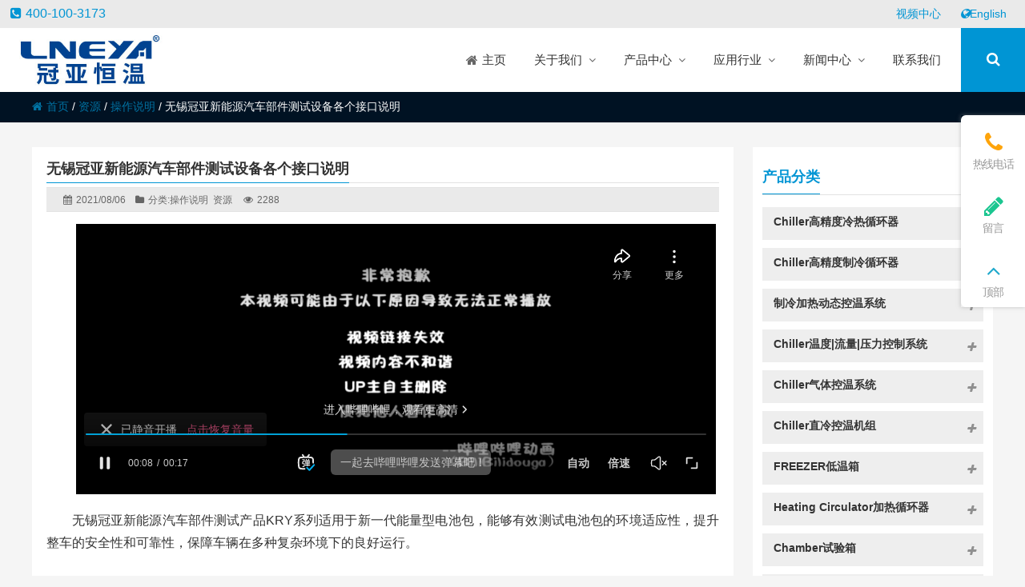

--- FILE ---
content_type: text/html; charset=UTF-8
request_url: https://www.lneya.com.cn/xinnengya.html
body_size: 42419
content:
<!DOCTYPE html PUBLIC "-//W3C//DTD XHTML 1.0 Strict//EN""http://www.w3.org/TR/xhtml1/DTD/xhtml1-strict.dtd"><html xmlns="http://www.w3.org/1999/xhtml" lang="en-US" ><head profile="http://gmpg.org/xfn/11"><meta name="viewport" content="width=device-width, initial-scale=1" /><meta name="format-detection" content="telephone=no"><meta http-equiv="Content-Type" content="text/html; charset=UTF-8" /><link media="all" href="https://www.lneya.com.cn/wp-content/cache/autoptimize/css/autoptimize_78defa51a3fc587a4ceeecde932441c4.css" rel="stylesheet"><link media="only screen and (max-width: 768px)" href="https://www.lneya.com.cn/wp-content/cache/autoptimize/css/autoptimize_ea9c6db0fbfc66300557051dc6572ca4.css" rel="stylesheet"><title> 无锡冠亚新能源汽车部件测试设备各个接口说明-无锡冠亚恒温</title><meta name="keywords" content="" /><meta name="description" content="﻿ 
无锡冠亚新能源汽车部件测试产品KRY系列适用于新一代能量型电池包，能够有效测试电池包的环境适应性，提升整车的安全性和可靠性，保障车辆在多种复杂环境下的良好运行。
" /><meta name='robots' content='max-image-preview:large' /><link href='https://fonts.gstatic.com' crossorigin rel='preconnect' /> <script type="text/javascript" src="https://www.lneya.com.cn/wp-content/themes/thousandfaceIslands-woo/js/jquery-2.1.1.min.js" id="jquery-js"></script> <script type="text/javascript" src="https://www.lneya.com.cn/wp-content/plugins/woocommerce/assets/js/jquery-blockui/jquery.blockUI.min.js?ver=2.7.0-wc.9.4.1" id="jquery-blockui-js" defer="defer" data-wp-strategy="defer"></script> <script type="text/javascript" id="wc-add-to-cart-js-extra">var wc_add_to_cart_params = {"ajax_url":"/wp-admin/admin-ajax.php","wc_ajax_url":"/?wc-ajax=%%endpoint%%","i18n_view_cart":"View cart","cart_url":"","is_cart":"","cart_redirect_after_add":"no"};
//# sourceURL=wc-add-to-cart-js-extra</script> <script type="text/javascript" src="https://www.lneya.com.cn/wp-content/plugins/woocommerce/assets/js/frontend/add-to-cart.min.js?ver=9.4.1" id="wc-add-to-cart-js" defer="defer" data-wp-strategy="defer"></script> <script type="text/javascript" src="https://www.lneya.com.cn/wp-content/plugins/woocommerce/assets/js/js-cookie/js.cookie.min.js?ver=2.1.4-wc.9.4.1" id="js-cookie-js" defer="defer" data-wp-strategy="defer"></script> <script type="text/javascript" id="woocommerce-js-extra">var woocommerce_params = {"ajax_url":"/wp-admin/admin-ajax.php","wc_ajax_url":"/?wc-ajax=%%endpoint%%"};
//# sourceURL=woocommerce-js-extra</script> <script type="text/javascript" src="https://www.lneya.com.cn/wp-content/plugins/woocommerce/assets/js/frontend/woocommerce.min.js?ver=9.4.1" id="woocommerce-js" defer="defer" data-wp-strategy="defer"></script> <link rel="https://api.w.org/" href="https://www.lneya.com.cn/wp-json/" /><link rel="alternate" title="JSON" type="application/json" href="https://www.lneya.com.cn/wp-json/wp/v2/posts/1059" /><link rel='shortlink' href='https://www.lneya.com.cn/?p=1059' /> <style id="extraordinaryvision_customize_css" type="text/css">.twotab #case_page .case_title_lists .mantitle a,.twotab .case_title_lists a.active,.nf_box1 span i,.case_title_lists .mantitle,.list_nav_ts font,.about_tt a.active,.icons_in #ms_icon.icons_contact:hover  font{color:#0095d4}
.xianxs,#top_video .pagination_out span.swiper-pagination-bullet-active,#case_index_show .pagination_out span.swiper-pagination-bullet-active,#vot .pagination span.swiper-pagination-bullet-active, #band .pagination span.swiper-pagination-bullet-active,.twotab .case_title_lists a.active::after, .twotab .case_title_lists .mantitle::after,.twotab .list_nav_ts font::after,.content_tab_title a.active,.post_content h2::before,.the_page_content .title h1::after, .content_pro .title h1::after,#ms_icon .icons_i::before,#ms_icon:hover .icons_i::before,#case_page .case_page_show_in li .case_time time:first-child,.nav_product_mu li .sub-menu li a:hover, .nav_product_mu li .sub-menu li a.select,#nav_product_mue #choose,#wpuf-login-form p.submit input,.product_modle .list_nav_ts font::after,#shop_header .pagination_out span.swiper-pagination-bullet-active{ background:  #0095d4;}.about_tt a.active{border-bottom: 3px solid #0095d4;}.about_tt{border-bottom: 1px solid #0095d4;}.post_gallery .swiper-slide a.active img{    border: solid 2px #0095d4;}.vedio_url:hover,.news_loops2 li .new_left .mouth,#case_page .case_page_show_in li .case_text .vedio_url,.index_tag_nav_ul li:hover,.pager a.current,.pager a:hover,#wpuf-login-form p.submit input:hover,.toolbar_pc ul li:hover {background:#0072a3;}.more_m,.text_about a{color:#0072a3;    border: solid 1px #0072a3;}.icons_list a.active span,.form_contact_left #commentform-park #submit,.vedio_url,.v_titles,.news_loop li.titles_new a,#case_page .case_page_show_in li .case_text span, #case_page .case_page_show_in li .case_text span time,.breadcrumbs nav a,#breadcrumbs nav a{color:#0072a3}.form_contact_left #commentform-park #submit,.vedio_url{border: solid 1px #0072a3;}@media screen and (min-width:1px) and (max-width:767px){
	}.more_m:hover,.text_about a:hover{border: solid 1px #0072a3;  color: #fff; background:#0072a3}.case_title_lists a.active{color:#0072a3; border-top: 2px solid #0072a3;} .tx_n a.active img{    border: solid #0072a3 3px;}.vot_uls .swiper-slide:hover .imgs_avars  img{    border: solid #0072a3 5px;}
.breadcrumbs{background: #001223 ;}.breadcrumbs nav span,.breadcrumbs nav{color: #ffffff}#screening .widget  ul li.current-cat-parent,#screening .widget ul li.current-cat, #screening .widget ul li.current-menu-item, #screening .widget ul li.chosen,#nav_product_mue #choose,.select,.nav_product_mu li .sub-menu li a:hover,#nav_product_mue #choose,#screening .price_slider_wrapper .button,.screening_close i, .nav_product_close i{background: #0095d4}.login_out{background-color:#f7f7f7; }@media screen and (min-width:500px) and (max-width:200000px){.login_out{background-image:url(http://localhost/theme19/wp-content/uploads/2019/10/login_bac.jpg); }}@media screen and (min-width:1025px) and (max-width:200000px){.menu_header li:hover::before, .menu_header li:hover::after, .menu_header li.current-menu-item::before, .menu_header li:hover a span,.menu_header li:hover ul.sub-menu li:hover a span,.menu_header li ul.sub-menu li ul.sub-menu li:hover  a span, .menu_header li.current-menu-item a span, .menu_header li .sub-menu li.current-menu-item a span{color:#0095d4}.header_pic_nav li.xiala:hover i{color:#0095d4}.top .tels,.top_right_nav a:hover,.top_right_nav a, .top_right_nav a:hover i{color:#0095d4;}.menu_header li.search_box_btn{background:#0095d4}.search_boxs{border: 2px solid #0095d4;}.search_boxs input[type="text"] + input,.search_box_in p span.sel{color: #0095d4;}}@media screen and (min-width:1px) and (max-width:1024px){}</style> <script type="text/javascript">var rp_ajax_url = "https://www.lneya.com.cn/wp-admin/admin-ajax.php";</script> <noscript><style>.woocommerce-product-gallery{ opacity: 1 !important; }</style></noscript><link rel="icon" href="https://www.lneya.com.cn/wp-content/uploads/2021/08/cropped-Lneya-logo-32x32.png" sizes="32x32" /><link rel="icon" href="https://www.lneya.com.cn/wp-content/uploads/2021/08/cropped-Lneya-logo-192x192.png" sizes="192x192" /><link rel="apple-touch-icon" href="https://www.lneya.com.cn/wp-content/uploads/2021/08/cropped-Lneya-logo-180x180.png" /><meta name="msapplication-TileImage" content="https://www.lneya.com.cn/wp-content/uploads/2021/08/cropped-Lneya-logo-270x270.png" /><meta http-equiv="Cache-Control" content="max-age=3600"> <!--[if lt IE 9]> <script>/*<![CDATA[*/(function() {
     if (! 
     /*@cc_on!@*/
     0) return;
     var e = "abbr, article, aside, audio, canvas, datalist, details, dialog, eventsource, figure, footer, header, hgroup, mark, menu, meter, nav, output, progress, section, time, video".split(', ');
     var i= e.length;
     while (i--){
         document.createElement(e[i])
     } 
})()/*]]>*/</script> <![endif]--></head><body class="wp-singular post-template-default single single-post postid-1059 single-format-standard wp-theme-thousandfaceIslands-woo wp-child-theme-theme-kid theme-thousandfaceIslands-woo woocommerce-no-js" ><header class="header"><div class="top"><p class="top_ad_text"><span class="tels"><i class="fa fa-phone-square"></i>400-100-3173</span></p><div class="top_right_nav"> <a  href="https://www.lneya.com.cn/videos/"><i  class="menu-item menu-item-type-post_type menu-item-object-page   onetitle " ></i>视频中心</a></li> <a  href="https://www.lneya.com/"><i  class="fas fa-globe menu-item menu-item-type-custom menu-item-object-custom   onetitle " ></i>English</a></li></div><div class="wp_clear"></div></div><div class="nav"><div class="logo "><a href="https://www.lneya.com.cn"><img class="pclogo" src="https://www.lneya.com.cn/wp-content/uploads/2024/11/logo.jpg" alt="无锡冠亚恒温"/>无锡冠亚恒温<img class="movelogo" src="https://www.lneya.com.cn/wp-content/uploads/2024/11/logo.jpg" alt="无锡冠亚恒温"/></a></div><nav class="menu_header header_pic_nav"><li id="menu-item-416"  class="fa fa-home menu-item menu-item-type-custom menu-item-object-custom"><a  href="/"><span >主页<br> <font> </font></span></a><i></i></li><li id="menu-item-8024"  class="menu-item menu-item-type-custom menu-item-object-custom menu-item-has-children noft"><a ><span >关于我们</span></a><i></i><ul class="sub-menu"><li id="menu-item-604"  class="fa-heart menu-item menu-item-type-custom menu-item-object-custom menu-item-has-children"><a  href="/company-profile/"><span >关于我们<br> <font>About us </font></span></a><i></i><ul class="sub-menu"><li id="menu-item-729"  class="menu-item menu-item-type-post_type menu-item-object-page noft"><a  href="https://www.lneya.com.cn/company-profile/"><span >公司简介</span></a><i></i></li><li id="menu-item-728"  class="menu-item menu-item-type-post_type menu-item-object-page noft"><a  href="https://www.lneya.com.cn/certificates/"><span >企业荣誉</span></a><i></i></li><li id="menu-item-4986"  class="menu-item menu-item-type-post_type menu-item-object-page noft"><a  href="https://www.lneya.com.cn/recruit/"><span >人才招聘</span></a><i></i></li><li id="menu-item-5005"  class="menu-item menu-item-type-custom menu-item-object-custom noft"><a  href="/wenhua.html"><span >企业文化</span></a><i></i></li><li id="menu-item-5436"  class="menu-item menu-item-type-custom menu-item-object-custom noft"><a  href="http://58.215.245.174:8088/Login/Index"><span >SCM（供应商协同管理系统）</span></a><i></i></li></ul></li></ul></li><li id="menu-item-8030"  class="menu-item menu-item-type-custom menu-item-object-custom menu-item-has-children noft"><a ><span >产品中心</span></a><i></i><ul class="sub-menu"><li id="menu-item-7254"  class="menu-item menu-item-type-custom menu-item-object-custom menu-item-has-children"><a ><span >产品中心<br> <font>Products </font></span></a><i></i><ul class="sub-menu"><li id="menu-item-7265"  class="menu-item menu-item-type-post_type menu-item-object-page menu-item-has-children noft"><a  href="https://www.lneya.com.cn/chiller-gjd/"><span >Chiller高精度冷热循环器</span></a><i></i><ul class="sub-menu"><li id="menu-item-8939"  class="menu-item menu-item-type-post_type menu-item-object-post noft"><a  href="https://www.lneya.com.cn/fltzbp.html"><span >单通道系列Chiler</span></a><i></i></li><li id="menu-item-7624"  class="menu-item menu-item-type-post_type menu-item-object-post noft"><a  href="https://www.lneya.com.cn/fltz.html"><span >双通道系列Chiller</span></a><i></i></li><li id="menu-item-7621"  class="menu-item menu-item-type-post_type menu-item-object-post noft"><a  href="https://www.lneya.com.cn/fltz-dtd.html"><span >三通道系列Chiller</span></a><i></i></li><li id="menu-item-8942"  class="menu-item menu-item-type-post_type menu-item-object-post noft"><a  href="https://www.lneya.com.cn/panel-chillers.html"><span >面板系列Chiller</span></a><i></i></li><li id="menu-item-8943"  class="menu-item menu-item-type-post_type menu-item-object-post noft"><a  href="https://www.lneya.com.cn/tecchiller.html"><span >帕尔贴Chiller</span></a><i></i></li><li id="menu-item-8941"  class="menu-item menu-item-type-post_type menu-item-object-post noft"><a  href="https://www.lneya.com.cn/zlfq-chiller.html"><span >负压型控温机组</span></a><i></i></li></ul></li><li id="menu-item-7264"  class="menu-item menu-item-type-post_type menu-item-object-page menu-item-has-children noft"><a  href="https://www.lneya.com.cn/chiller-zl/"><span >Chiller高精度制冷循环器</span></a><i></i><ul class="sub-menu"><li id="menu-item-7618"  class="menu-item menu-item-type-post_type menu-item-object-post noft"><a  href="https://www.lneya.com.cn/lt.html"><span >LT定频系列 冷冻机</span></a><i></i></li><li id="menu-item-7617"  class="menu-item menu-item-type-post_type menu-item-object-post noft"><a  href="https://www.lneya.com.cn/ltz.html"><span >LTZ变频系列低温冷冻机</span></a><i></i></li><li id="menu-item-8270"  class="menu-item menu-item-type-post_type menu-item-object-post noft"><a  href="https://www.lneya.com.cn/hltz.html"><span >HLTZ  氢气高效换热制冷机组</span></a><i></i></li><li id="menu-item-7616"  class="menu-item menu-item-type-post_type menu-item-object-post noft"><a  href="https://www.lneya.com.cn/lg.html"><span >LG系列 螺杆机组</span></a><i></i></li><li id="menu-item-7615"  class="menu-item menu-item-type-post_type menu-item-object-post noft"><a  href="https://www.lneya.com.cn/ltz-m.html"><span >LTZ变频M系列</span></a><i></i></li><li id="menu-item-7614"  class="menu-item menu-item-type-post_type menu-item-object-post noft"><a  href="https://www.lneya.com.cn/ltz-di.html"><span >2℃纯水 DI制冷控温机组</span></a><i></i></li></ul></li><li id="menu-item-7263"  class="menu-item menu-item-type-post_type menu-item-object-page menu-item-has-children noft"><a  href="https://www.lneya.com.cn/dtkw/"><span >制冷加热动态控温系统</span></a><i></i><ul class="sub-menu"><li id="menu-item-7613"  class="menu-item menu-item-type-post_type menu-item-object-post noft"><a  href="https://www.lneya.com.cn/sundi-xl.html"><span >SUNDI系列 制冷加热控温系统</span></a><i></i></li><li id="menu-item-7612"  class="menu-item menu-item-type-post_type menu-item-object-post noft"><a  href="https://www.lneya.com.cn/sundiz.html"><span >SUNDIZ变频系列</span></a><i></i></li><li id="menu-item-7611"  class="menu-item menu-item-type-post_type menu-item-object-post noft"><a  href="https://www.lneya.com.cn/wtd-xl.html"><span >微通道系列</span></a><i></i></li><li id="menu-item-7610"  class="menu-item menu-item-type-post_type menu-item-object-post noft"><a  href="https://www.lneya.com.cn/hrhrt.html"><span >制冷加热循环器HR/HRT</span></a><i></i></li><li id="menu-item-7608"  class="menu-item menu-item-type-post_type menu-item-object-post noft"><a  href="https://www.lneya.com.cn/zlt.html"><span >CHILLER 化学介质控温机组</span></a><i></i></li><li id="menu-item-7609"  class="menu-item menu-item-type-post_type menu-item-object-post noft"><a  href="https://www.lneya.com.cn/lth.html"><span >冷热双路输出控温机组</span></a><i></i></li></ul></li><li id="menu-item-7259"  class="menu-item menu-item-type-post_type menu-item-object-page menu-item-has-children noft"><a  href="https://www.lneya.com.cn/chiller-tcu/"><span >TCU温度控制单元</span></a><i></i><ul class="sub-menu"><li id="menu-item-7644"  class="menu-item menu-item-type-post_type menu-item-object-post noft"><a  href="https://www.lneya.com.cn/sr-xl.html"><span >SR二次换热TCU控温单元</span></a><i></i></li><li id="menu-item-7643"  class="menu-item menu-item-type-post_type menu-item-object-post noft"><a  href="https://www.lneya.com.cn/zlj-xl.html"><span >ZLF直通式TCU控温单元</span></a><i></i></li><li id="menu-item-7645"  class="menu-item menu-item-type-post_type menu-item-object-post noft"><a  href="https://www.lneya.com.cn/tcs.html"><span >TCS集散温度控制系统</span></a><i></i></li></ul></li><li id="menu-item-7262"  class="menu-item menu-item-type-post_type menu-item-object-page menu-item-has-children noft"><a  href="https://www.lneya.com.cn/chiller-kry/"><span >Chiller温度|流量|压力控制系统</span></a><i></i><ul class="sub-menu"><li id="menu-item-7744"  class="menu-item menu-item-type-post_type menu-item-object-post noft"><a  href="https://www.lneya.com.cn/kry-xl.html"><span >KRY系列冷热控温控流量系统</span></a><i></i></li><li id="menu-item-7756"  class="menu-item menu-item-type-post_type menu-item-object-post noft"><a  href="https://www.lneya.com.cn/kry-dtd.html"><span >KRY多通道系列</span></a><i></i></li><li id="menu-item-7743"  class="menu-item menu-item-type-post_type menu-item-object-post noft"><a  href="https://www.lneya.com.cn/kryz.html"><span >KRYZ变频系列</span></a><i></i></li><li id="menu-item-7726"  class="menu-item menu-item-type-post_type menu-item-object-post noft"><a  href="https://www.lneya.com.cn/kryo.html"><span >电机测试用油冷却控温</span></a><i></i></li><li id="menu-item-7742"  class="menu-item menu-item-type-post_type menu-item-object-post noft"><a  href="https://www.lneya.com.cn/kry-zlzr.html"><span >KRY直冷直热机组</span></a><i></i></li></ul></li><li id="menu-item-7261"  class="menu-item menu-item-type-post_type menu-item-object-page menu-item-has-children noft"><a  href="https://www.lneya.com.cn/chiller-qt/"><span >Chiller气体控温系统</span></a><i></i><ul class="sub-menu"><li id="menu-item-8948"  class="menu-item menu-item-type-post_type menu-item-object-post noft"><a  href="https://www.lneya.com.cn/ultra-precision-ac.html"><span >精密恒温恒湿机组</span></a><i></i></li><li id="menu-item-7722"  class="menu-item menu-item-type-post_type menu-item-object-post noft"><a  href="https://www.lneya.com.cn/lq.html"><span >LQ系列气体冷却装置</span></a><i></i></li><li id="menu-item-7721"  class="menu-item menu-item-type-post_type menu-item-object-post noft"><a  href="https://www.lneya.com.cn/ai.html"><span >AI系列循环风系统</span></a><i></i></li><li id="menu-item-7725"  class="menu-item menu-item-type-post_type menu-item-object-post noft"><a  href="https://www.lneya.com.cn/aes.html"><span >AES系列热流仪</span></a><i></i></li><li id="menu-item-7723"  class="menu-item menu-item-type-post_type menu-item-object-post noft"><a  href="https://www.lneya.com.cn/aet.html"><span >AET系列热流仪</span></a><i></i></li><li id="menu-item-7720"  class="menu-item menu-item-type-post_type menu-item-object-post noft"><a  href="https://www.lneya.com.cn/dryer.html"><span >Dryer气体干燥器</span></a><i></i></li></ul></li><li id="menu-item-7260"  class="menu-item menu-item-type-post_type menu-item-object-page menu-item-has-children noft"><a  href="https://www.lneya.com.cn/chiller-zlkw/"><span >Chiller直冷控温机组</span></a><i></i><ul class="sub-menu"><li id="menu-item-8963"  class="menu-item menu-item-type-post_type menu-item-object-post noft"><a  href="https://www.lneya.com.cn/ksd.html"><span >接触式⾼低温测试机</span></a><i></i></li><li id="menu-item-7620"  class="menu-item menu-item-type-post_type menu-item-object-post noft"><a  href="https://www.lneya.com.cn/zltz.html"><span >ZLTZ系列CHILLER制冷循环器</span></a><i></i></li><li id="menu-item-7712"  class="menu-item menu-item-type-post_type menu-item-object-post noft"><a  href="https://www.lneya.com.cn/zlg.html"><span >超低温直冷机</span></a><i></i></li><li id="menu-item-7713"  class="menu-item menu-item-type-post_type menu-item-object-post noft"><a  href="https://www.lneya.com.cn/chuck.html"><span >真空控温卡盘Chuck</span></a><i></i></li></ul></li><li id="menu-item-7258"  class="menu-item menu-item-type-post_type menu-item-object-page menu-item-has-children noft"><a  href="https://www.lneya.com.cn/uc-ust/"><span >Heating Circulator加热循环器</span></a><i></i><ul class="sub-menu"><li id="menu-item-7715"  class="menu-item menu-item-type-post_type menu-item-object-post noft"><a  href="https://www.lneya.com.cn/ust-xl.html"><span >UST系列</span></a><i></i></li><li id="menu-item-7714"  class="menu-item menu-item-type-post_type menu-item-object-post noft"><a  href="https://www.lneya.com.cn/uc-ly.html"><span >UC/LY系列</span></a><i></i></li></ul></li><li id="menu-item-7257"  class="menu-item menu-item-type-post_type menu-item-object-page menu-item-has-children noft"><a  href="https://www.lneya.com.cn/chamber/"><span >Chamber试验箱</span></a><i></i><ul class="sub-menu"><li id="menu-item-8972"  class="menu-item menu-item-type-post_type menu-item-object-post noft"><a  href="https://www.lneya.com.cn/ic-chamber.html"><span >芯片老化测试箱</span></a><i></i></li><li id="menu-item-8281"  class="menu-item menu-item-type-post_type menu-item-object-post noft"><a  href="https://www.lneya.com.cn/dchjsyx.html"><span >动力电池温度循环试验箱</span></a><i></i></li><li id="menu-item-8983"  class="menu-item menu-item-type-post_type menu-item-object-post noft"><a  href="https://www.lneya.com.cn/kswb.html"><span >快速温变试验箱</span></a><i></i></li><li id="menu-item-8984"  class="menu-item menu-item-type-post_type menu-item-object-post noft"><a  href="https://www.lneya.com.cn/lxsyx.html"><span >两箱式试验箱</span></a><i></i></li><li id="menu-item-8283"  class="menu-item menu-item-type-post_type menu-item-object-post noft"><a  href="https://www.lneya.com.cn/lxlrcjsyx.html"><span >两箱冲击试验箱</span></a><i></i></li><li id="menu-item-8286"  class="menu-item menu-item-type-custom menu-item-object-custom noft"><a  href="/bdtcsx.html"><span >左右多层试验箱</span></a><i></i></li><li id="menu-item-8282"  class="menu-item menu-item-type-post_type menu-item-object-post noft"><a  href="https://www.lneya.com.cn/brssyx.html"><span >步入式试验箱</span></a><i></i></li></ul></li><li id="menu-item-7256"  class="menu-item menu-item-type-post_type menu-item-object-page menu-item-has-children noft"><a  href="https://www.lneya.com.cn/freezers/"><span >FREEZER低温箱</span></a><i></i><ul class="sub-menu"><li id="menu-item-7717"  class="menu-item menu-item-type-post_type menu-item-object-post noft"><a  href="https://www.lneya.com.cn/gd.html"><span >GX-GY系列低温箱</span></a><i></i></li><li id="menu-item-7716"  class="menu-item menu-item-type-post_type menu-item-object-post noft"><a  href="https://www.lneya.com.cn/lk.html"><span >超低温冷库</span></a><i></i></li></ul></li><li id="menu-item-7255"  class="menu-item menu-item-type-post_type menu-item-object-page menu-item-has-children noft"><a  href="https://www.lneya.com.cn/voc/"><span >VOCs冷凝回收装置</span></a><i></i><ul class="sub-menu"><li id="menu-item-7718"  class="menu-item menu-item-type-post_type menu-item-object-post noft"><a  href="https://www.lneya.com.cn/vocs.html"><span >VOCs冷凝回收系统</span></a><i></i></li><li id="menu-item-8280"  class="menu-item menu-item-type-post_type menu-item-object-post noft"><a  href="https://www.lneya.com.cn/yqh-75-40.html"><span >VOCs冷凝捕集回收</span></a><i></i></li><li id="menu-item-8279"  class="menu-item menu-item-type-post_type menu-item-object-post noft"><a  href="https://www.lneya.com.cn/fszl.html"><span >废液蒸馏捕集回收装置</span></a><i></i></li></ul></li></ul></li></ul></li><li id="menu-item-8022"  class="menu-item menu-item-type-custom menu-item-object-custom menu-item-has-children noft"><a ><span >应用行业</span></a><i></i><ul class="sub-menu"><li id="menu-item-7266"  class="menu-item menu-item-type-custom menu-item-object-custom menu-item-has-children"><a ><span >应用行业<br> <font>Application </font></span></a><i></i><ul class="sub-menu"><li id="menu-item-7601"  class="menu-item menu-item-type-post_type menu-item-object-page menu-item-has-children noft"><a  href="https://www.lneya.com.cn/application/bdtfab/"><span >半导体FAB工艺过程控温</span></a><i></i><ul class="sub-menu"><li id="menu-item-8999"  class="menu-item menu-item-type-post_type menu-item-object-post noft"><a  href="https://www.lneya.com.cn/fltzbp.html"><span >单通道系列Chiler</span></a><i></i></li><li id="menu-item-9026"  class="menu-item menu-item-type-post_type menu-item-object-post noft"><a  href="https://www.lneya.com.cn/fltz.html"><span >双通道系列Chiller</span></a><i></i></li><li id="menu-item-9000"  class="menu-item menu-item-type-post_type menu-item-object-post noft"><a  href="https://www.lneya.com.cn/fltzh-dual-channel-chiller.html"><span >FLTZH双通道高温Chiller</span></a><i></i></li><li id="menu-item-9027"  class="menu-item menu-item-type-post_type menu-item-object-post noft"><a  href="https://www.lneya.com.cn/fltz-dtd.html"><span >三通道系列Chiller</span></a><i></i></li><li id="menu-item-9002"  class="menu-item menu-item-type-post_type menu-item-object-post noft"><a  href="https://www.lneya.com.cn/panel-chillers.html"><span >面板系列Chiller</span></a><i></i></li><li id="menu-item-9003"  class="menu-item menu-item-type-post_type menu-item-object-post noft"><a  href="https://www.lneya.com.cn/tecchiller.html"><span >帕尔贴Chiller</span></a><i></i></li><li id="menu-item-9001"  class="menu-item menu-item-type-post_type menu-item-object-post noft"><a  href="https://www.lneya.com.cn/zlfq-chiller.html"><span >负压型控温机组</span></a><i></i></li><li id="menu-item-7936"  class="menu-item menu-item-type-custom menu-item-object-custom noft"><a  href="/etcu.html"><span >换热控温单元ETCU</span></a><i></i></li></ul></li><li id="menu-item-7600"  class="menu-item menu-item-type-post_type menu-item-object-page menu-item-has-children noft"><a  href="https://www.lneya.com.cn/application/bdtfc/"><span >半导体封测工艺过程控温</span></a><i></i><ul class="sub-menu"><li id="menu-item-7927"  class="menu-item menu-item-type-custom menu-item-object-custom noft"><a  href="/fltz.html"><span >Chiller制冷加热系统FLTZ</span></a><i></i></li><li id="menu-item-9028"  class="menu-item menu-item-type-post_type menu-item-object-post noft"><a  href="https://www.lneya.com.cn/ltz.html"><span >LTZ变频系列低温冷冻机</span></a><i></i></li><li id="menu-item-7939"  class="menu-item menu-item-type-custom menu-item-object-custom noft"><a  href="/etcu.html"><span >换热控温单元ETCU</span></a><i></i></li><li id="menu-item-9015"  class="menu-item menu-item-type-post_type menu-item-object-post noft"><a  href="https://www.lneya.com.cn/zltz.html"><span >ZLTZ系列CHILLER制冷循环器</span></a><i></i></li><li id="menu-item-7938"  class="menu-item menu-item-type-custom menu-item-object-custom noft"><a  href="/chiller-zlkw/"><span >直冷机ZLJ/真空控温卡盘Chuck</span></a><i></i></li><li id="menu-item-7781"  class="menu-item menu-item-type-custom menu-item-object-custom noft"><a  href="/chiller-qt/"><span >Chiller气体控温AES/LQ/AI/AET</span></a><i></i></li><li id="menu-item-9007"  class="menu-item menu-item-type-post_type menu-item-object-post noft"><a  href="https://www.lneya.com.cn/ksd.html"><span >接触式⾼低温测试机</span></a><i></i></li><li id="menu-item-7782"  class="menu-item menu-item-type-custom menu-item-object-custom noft"><a  href="/chamber/"><span >chamber试验箱</span></a><i></i></li><li id="menu-item-7780"  class="menu-item menu-item-type-custom menu-item-object-custom noft"><a  href="/dryer.html"><span >Dryer气体干燥器</span></a><i></i></li><li id="menu-item-9009"  class="menu-item menu-item-type-post_type menu-item-object-post noft"><a  href="https://www.lneya.com.cn/zlfq-chiller.html"><span >负压型控温机组</span></a><i></i></li></ul></li><li id="menu-item-7607"  class="menu-item menu-item-type-post_type menu-item-object-page menu-item-has-children noft"><a  href="https://www.lneya.com.cn/application/xcl/"><span >新材料|特气生产控温</span></a><i></i><ul class="sub-menu"><li id="menu-item-7773"  class="menu-item menu-item-type-custom menu-item-object-custom noft"><a  href="/dtkw/"><span >制冷加热系统SUNDI/HR</span></a><i></i></li><li id="menu-item-7771"  class="menu-item menu-item-type-custom menu-item-object-custom noft"><a  href="/chiller-tcu/"><span >TCU换热控温单元</span></a><i></i></li><li id="menu-item-7775"  class="menu-item menu-item-type-custom menu-item-object-custom noft"><a  href="/chiller-zl/"><span >制冷系统LT/LTZ/LG</span></a><i></i></li><li id="menu-item-7776"  class="menu-item menu-item-type-post_type menu-item-object-page noft"><a  href="https://www.lneya.com.cn/uc-ust/"><span >加热系统UC/UST</span></a><i></i></li></ul></li><li id="menu-item-7606"  class="menu-item menu-item-type-post_type menu-item-object-page menu-item-has-children noft"><a  href="https://www.lneya.com.cn/application/yly/"><span >原料药|中间体生产控温</span></a><i></i><ul class="sub-menu"><li id="menu-item-7785"  class="menu-item menu-item-type-custom menu-item-object-custom noft"><a  href="/dtkw/"><span >制冷加热系统SUNDI/HRHRT</span></a><i></i></li><li id="menu-item-7783"  class="menu-item menu-item-type-custom menu-item-object-custom noft"><a  href="/chiller-tcu/"><span >TCU换热控温单元</span></a><i></i></li><li id="menu-item-7779"  class="menu-item menu-item-type-custom menu-item-object-custom noft"><a  href="/chiller-zl/"><span >制冷系统LT/LTZ/LG</span></a><i></i></li><li id="menu-item-7778"  class="menu-item menu-item-type-custom menu-item-object-custom noft"><a  href="/uc-ust/"><span >加热系统UC/UST</span></a><i></i></li></ul></li><li id="menu-item-7605"  class="menu-item menu-item-type-post_type menu-item-object-page menu-item-has-children noft"><a  href="https://www.lneya.com.cn/application/swy/"><span >生物医药生产控温</span></a><i></i><ul class="sub-menu"><li id="menu-item-7920"  class="menu-item menu-item-type-custom menu-item-object-custom noft"><a  href="/ltz.html"><span >制冷加热系统LTZ-H</span></a><i></i></li><li id="menu-item-7921"  class="menu-item menu-item-type-custom menu-item-object-custom noft"><a  href="/chiller-zl/"><span >制冷系统LT/LTZ</span></a><i></i></li><li id="menu-item-7923"  class="menu-item menu-item-type-custom menu-item-object-custom noft"><a ><span >冻融设备</span></a><i></i></li><li id="menu-item-7925"  class="menu-item menu-item-type-custom menu-item-object-custom noft"><a ><span >低温自动存取系统</span></a><i></i></li><li id="menu-item-7731"  class="menu-item menu-item-type-post_type menu-item-object-post noft"><a  href="https://www.lneya.com.cn/lk.html"><span >超低温冷库</span></a><i></i></li></ul></li><li id="menu-item-7604"  class="menu-item menu-item-type-post_type menu-item-object-page menu-item-has-children noft"><a  href="https://www.lneya.com.cn/application/zlns/"><span >蒸馏浓缩控温</span></a><i></i><ul class="sub-menu"><li id="menu-item-7769"  class="menu-item menu-item-type-custom menu-item-object-custom noft"><a  href="/uc-ust/"><span >加热系统UC/UST</span></a><i></i></li><li id="menu-item-7772"  class="menu-item menu-item-type-custom menu-item-object-custom noft"><a  href="/dtkw/"><span >制冷加热系统SUNDI/HR</span></a><i></i></li><li id="menu-item-7770"  class="menu-item menu-item-type-custom menu-item-object-custom noft"><a  href="/chiller-zl/"><span >冷热双输出LTH</span></a><i></i></li><li id="menu-item-7774"  class="menu-item menu-item-type-custom menu-item-object-custom noft"><a  href="/chiller-tcu/"><span >TCU换热控温单元</span></a><i></i></li></ul></li><li id="menu-item-7603"  class="menu-item menu-item-type-post_type menu-item-object-page menu-item-has-children noft"><a  href="https://www.lneya.com.cn/application/hkht/"><span >航空航天材料|试验装置控温</span></a><i></i><ul class="sub-menu"><li id="menu-item-7926"  class="menu-item menu-item-type-custom menu-item-object-custom noft"><a  href="/sundi-xl.html"><span >制冷加热动态控温系统SUNDI</span></a><i></i></li><li id="menu-item-8313"  class="menu-item menu-item-type-custom menu-item-object-custom noft"><a  href="/chiller-zl/"><span >液冷LT/LTZ/LG</span></a><i></i></li><li id="menu-item-8314"  class="menu-item menu-item-type-custom menu-item-object-custom noft"><a  href="/zlg.html"><span >直冷ZL/SLJ</span></a><i></i></li><li id="menu-item-8316"  class="menu-item menu-item-type-custom menu-item-object-custom noft"><a  href="/chiller-qt/"><span >气冷LQ/AES/AET</span></a><i></i></li><li id="menu-item-7924"  class="menu-item menu-item-type-custom menu-item-object-custom noft"><a  href="/uc-ust/"><span >加热系统UC/UST</span></a><i></i></li><li id="menu-item-8317"  class="menu-item menu-item-type-custom menu-item-object-custom noft"><a  href="/chamber/"><span >chamber试验箱</span></a><i></i></li></ul></li><li id="menu-item-7602"  class="menu-item menu-item-type-post_type menu-item-object-page menu-item-has-children noft"><a  href="https://www.lneya.com.cn/application/wtd/"><span >微通道|管式反应器控温</span></a><i></i><ul class="sub-menu"><li id="menu-item-7931"  class="menu-item menu-item-type-custom menu-item-object-custom noft"><a  href="/wtd-xl.html"><span >制冷加热系统WTD</span></a><i></i></li><li id="menu-item-7932"  class="menu-item menu-item-type-custom menu-item-object-custom noft"><a  href="/zltz.html"><span >低温制冷高效控温ZLTZ</span></a><i></i></li><li id="menu-item-7930"  class="menu-item menu-item-type-custom menu-item-object-custom noft"><a  href="/uc-ust/"><span >加热系统UC/UST</span></a><i></i></li></ul></li><li id="menu-item-7599"  class="menu-item menu-item-type-post_type menu-item-object-page menu-item-has-children noft"><a  href="https://www.lneya.com.cn/application/qny/"><span >氢能源产业控温</span></a><i></i><ul class="sub-menu"><li id="menu-item-7928"  class="menu-item menu-item-type-custom menu-item-object-custom noft"><a  href="/ltz.html"><span >常温制冷循环器LTZ</span></a><i></i></li><li id="menu-item-7929"  class="menu-item menu-item-type-custom menu-item-object-custom noft"><a  href="/zltz.html"><span >HLTZ系列氢气高效换热制冷机组</span></a><i></i></li></ul></li><li id="menu-item-7598"  class="menu-item menu-item-type-post_type menu-item-object-page menu-item-has-children noft"><a  href="https://www.lneya.com.cn/application/xnyqc/"><span >新能源汽车部件验证控温</span></a><i></i><ul class="sub-menu"><li id="menu-item-8321"  class="menu-item menu-item-type-custom menu-item-object-custom noft"><a  href="/chamber/"><span >chamber试验箱</span></a><i></i></li><li id="menu-item-8320"  class="menu-item menu-item-type-custom menu-item-object-custom noft"><a  href="/kry-zlzr.html"><span >直冷直热机组</span></a><i></i></li><li id="menu-item-8319"  class="menu-item menu-item-type-custom menu-item-object-custom noft"><a  href="/kryo.html"><span >电机测试用油冷却系统</span></a><i></i></li><li id="menu-item-8318"  class="menu-item menu-item-type-custom menu-item-object-custom noft"><a  href="/chiller-kry/"><span >KRY|KRYZ</span></a><i></i></li></ul></li><li id="menu-item-7597"  class="menu-item menu-item-type-post_type menu-item-object-page menu-item-has-children noft"><a  href="https://www.lneya.com.cn/application/hxjz/"><span >化学介质直接控温</span></a><i></i><ul class="sub-menu"><li id="menu-item-7943"  class="menu-item menu-item-type-custom menu-item-object-custom noft"><a  href="/zlt.html"><span >Chiller化学机制控温机组</span></a><i></i></li></ul></li><li id="menu-item-8269"  class="menu-item menu-item-type-post_type menu-item-object-page menu-item-has-children noft"><a  href="https://www.lneya.com.cn/application/vocs-ln/"><span >VOCs冷凝回收</span></a><i></i><ul class="sub-menu"><li id="menu-item-8322"  class="menu-item menu-item-type-custom menu-item-object-custom noft"><a  href="/vocs.html"><span >VOCs冷凝回收装置</span></a><i></i></li><li id="menu-item-8323"  class="menu-item menu-item-type-custom menu-item-object-custom noft"><a  href="/lnbjxt.html"><span >VOCs冷凝捕集回收系统</span></a><i></i></li><li id="menu-item-8324"  class="menu-item menu-item-type-custom menu-item-object-custom noft"><a  href="/fszl.html"><span >废液蒸馏捕集回收装置</span></a><i></i></li></ul></li><li id="menu-item-7941"  class="menu-item menu-item-type-post_type menu-item-object-page menu-item-has-children noft"><a  href="https://www.lneya.com.cn/application/cldw/"><span >材料低温处理</span></a><i></i><ul class="sub-menu"><li id="menu-item-7942"  class="menu-item menu-item-type-custom menu-item-object-custom noft"><a  href="/gd.html"><span >Freezer低温箱GD</span></a><i></i></li></ul></li></ul></li></ul></li><li id="menu-item-8023"  class="menu-item menu-item-type-custom menu-item-object-custom menu-item-has-children noft"><a ><span >新闻中心</span></a><i></i><ul class="sub-menu"><li id="menu-item-7415"  class="menu-item menu-item-type-post_type menu-item-object-page menu-item-has-children"><a  href="https://www.lneya.com.cn/news/"><span >新闻中心<br> <font>News </font></span></a><i></i><ul class="sub-menu"><li id="menu-item-7417"  class="menu-item menu-item-type-taxonomy menu-item-object-category noft"><a  href="https://www.lneya.com.cn/c/news/gsdt/"><span >公司动态</span></a><i></i></li><li id="menu-item-7418"  class="menu-item menu-item-type-taxonomy menu-item-object-category noft"><a  href="https://www.lneya.com.cn/c/news/exhibition/"><span >参展动态</span></a><i></i></li><li id="menu-item-9187"  class="menu-item menu-item-type-taxonomy menu-item-object-category noft"><a  href="https://www.lneya.com.cn/c/news/industry-news/"><span >行业新闻</span></a><i></i></li><li id="menu-item-7419"  class="menu-item menu-item-type-taxonomy menu-item-object-category noft"><a  href="https://www.lneya.com.cn/c/news/event/"><span >大事记</span></a><i></i></li></ul></li></ul></li><li id="menu-item-818"  class="menu-item menu-item-type-post_type menu-item-object-page noft"><a  href="https://www.lneya.com.cn/contact-us/"><span >联系我们</span></a><i></i></li><li class="search_box_btn"> <i class="search_iocn  fa  fa-search"></i></li><li class="gapodu"></li></nav> <span class=" header_nav_move_btn"><i class="fa fas fa-bars fa-navicon"></i></span> <span class="search_box_move_btn"> <i class="search_iocn fa  fa-search"></i> </span><div id="waper_drog_nav"><div class="waper_drog_nav_in box_in"><div class='gobanks'><i class="fa fa-angle-left "></i></div><ul id="waper_drog_nav_ul"><li id="menu-item-7913"  class="menu-item menu-item-type-post_type menu-item-object-page menu-item-has-children noft"><a  href="https://www.lneya.com.cn/chiller-gjd/"><span>Chiller高精度冷热循环器</span></a><i></i><ul class="sub-menu"><li id="menu-item-8934"  class="menu-item menu-item-type-post_type menu-item-object-post noft"><a  href="https://www.lneya.com.cn/fltzbp.html"><span>单通道系列Chiler</span></a><i></i></li><li id="menu-item-8935"  class="menu-item menu-item-type-post_type menu-item-object-post noft"><a  href="https://www.lneya.com.cn/fltzh-dual-channel-chiller.html"><span>FLTZH双通道高温Chiller</span></a><i></i></li><li id="menu-item-6038"  class="menu-item menu-item-type-custom menu-item-object-custom noft"><a  href="/fltz-dtd.html"><span>FLTZ变频多通道系列</span></a><i></i></li><li id="menu-item-8937"  class="menu-item menu-item-type-post_type menu-item-object-post noft"><a  href="https://www.lneya.com.cn/panel-chillers.html"><span>面板系列Chiller</span></a><i></i></li><li id="menu-item-8938"  class="menu-item menu-item-type-post_type menu-item-object-post noft"><a  href="https://www.lneya.com.cn/tecchiller.html"><span>帕尔贴Chiller</span></a><i></i></li><li id="menu-item-8936"  class="menu-item menu-item-type-post_type menu-item-object-post noft"><a  href="https://www.lneya.com.cn/zlfq-chiller.html"><span>负压型控温机组</span></a><i></i></li></ul></li><li id="menu-item-7914"  class="menu-item menu-item-type-post_type menu-item-object-page menu-item-has-children noft"><a  href="https://www.lneya.com.cn/chiller-zl/"><span>Chiller高精度制冷循环器</span></a><i></i><ul class="sub-menu"><li id="menu-item-3274"  class="menu-item menu-item-type-custom menu-item-object-custom noft"><a  href="/lt.html"><figure><img  src="https://www.lneya.com.cn/wp-content/uploads/2022/05/冷冻机1.jpg"alt="LT系列冷冻机"/></figure><span>LT系列冷冻机</span></a><i></i></li><li id="menu-item-3276"  class="menu-item menu-item-type-custom menu-item-object-custom noft"><a  href="/ltz.html"><figure><img  src="https://www.lneya.com.cn/wp-content/uploads/2022/05/冷冻机3.jpg"alt="LTZ变频系列冷冻机"/></figure><span>LTZ变频系列冷冻机</span></a><i></i></li><li id="menu-item-3277"  class="menu-item menu-item-type-custom menu-item-object-custom noft"><a  href="/ltg.html"><span>LG螺杆机组系列</span></a><i></i></li><li id="menu-item-3266"  class="menu-item menu-item-type-custom menu-item-object-custom noft"><a  href="/lt-800.html"><figure><img  src="https://www.lneya.com.cn/wp-content/uploads/2022/05/冷水机.jpg"alt="LT-800 桌面款"/></figure><span>LT-800 桌面款</span></a><i></i></li><li id="menu-item-3275"  class="menu-item menu-item-type-custom menu-item-object-custom noft"><a  href="/ltz-m.html"><figure><img  src="https://www.lneya.com.cn/wp-content/uploads/2022/05/冷冻机4.jpg"alt="LTZ变频M系列"/></figure><span>LTZ变频M系列</span></a><i></i></li><li id="menu-item-3267"  class="menu-item menu-item-type-custom menu-item-object-custom noft"><a  href="/ltz-di.html"><figure><img  src="https://www.lneya.com.cn/wp-content/uploads/2022/05/循环器1.jpg"alt="2度纯水DI制冷控温机组"/></figure><span>2度纯水DI制冷控温机组</span></a><i></i></li></ul></li><li id="menu-item-7919"  class="menu-item menu-item-type-post_type menu-item-object-page menu-item-has-children noft"><a  href="https://www.lneya.com.cn/dtkw/"><span>制冷加热动态控温系统</span></a><i></i><ul class="sub-menu"><li id="menu-item-3268"  class="menu-item menu-item-type-custom menu-item-object-custom noft"><a  href="/sundi-xl.html"><figure><img  src="https://www.lneya.com.cn/wp-content/uploads/2022/05/循环器1.jpg"alt="SUNDI系列制冷加热系统"/></figure><span>SUNDI系列制冷加热系统</span></a><i></i></li><li id="menu-item-3272"  class="menu-item menu-item-type-custom menu-item-object-custom noft"><a  href="/sundiz.html"><figure><img  src="https://www.lneya.com.cn/wp-content/uploads/2022/05/循环器2.jpg"alt="SUNDIZ变频系列"/></figure><span>SUNDIZ变频系列</span></a><i></i></li><li id="menu-item-3271"  class="menu-item menu-item-type-custom menu-item-object-custom noft"><a  href="/wtd-xl.html"><figure><img  src="https://www.lneya.com.cn/wp-content/uploads/2022/05/循环器3.jpg"alt="WTD微通道系列"/></figure><span>WTD微通道系列</span></a><i></i></li><li id="menu-item-3270"  class="menu-item menu-item-type-custom menu-item-object-custom noft"><a  href="/hrhrt.html"><figure><img  src="https://www.lneya.com.cn/wp-content/uploads/2022/05/循环器4.jpg"alt="制冷加热循环器HR/HRT"/></figure><span>制冷加热循环器HR/HRT</span></a><i></i></li><li id="menu-item-3269"  class="menu-item menu-item-type-custom menu-item-object-custom noft"><a  href="/zlt.html"><figure><img  src="https://www.lneya.com.cn/wp-content/uploads/2022/05/循环器5.jpg"alt="Chiller化学机制控温机组"/></figure><span>Chiller化学机制控温机组</span></a><i></i></li><li id="menu-item-2470"  class="menu-item menu-item-type-custom menu-item-object-custom noft"><a  href="/lth.html"><span>Chiller冷热双路控温机组</span></a><i></i></li></ul></li><li id="menu-item-7911"  class="menu-item menu-item-type-post_type menu-item-object-page menu-item-has-children noft"><a  href="https://www.lneya.com.cn/chiller-kry/"><span>Chiller温度|流量|压力控制系统</span></a><i></i><ul class="sub-menu"><li id="menu-item-3287"  class="menu-item menu-item-type-custom menu-item-object-custom noft"><a  href="/kry-xl.html"><figure><img  src="https://www.lneya.com.cn/wp-content/uploads/2022/05/KRY常温-1.jpg"alt="KRY系列"/></figure><span>KRY系列</span></a><i></i></li><li id="menu-item-3290"  class="menu-item menu-item-type-custom menu-item-object-custom noft"><a  href="/kry-dtd.html"><figure><img  src="https://www.lneya.com.cn/wp-content/uploads/2022/05/KRY常温-2.jpg"alt="KRY多通道系列"/></figure><span>KRY多通道系列</span></a><i></i></li><li id="menu-item-3291"  class="menu-item menu-item-type-custom menu-item-object-custom noft"><a  href="/kryz.html"><figure><img  src="https://www.lneya.com.cn/wp-content/uploads/2022/05/KRY常温-5.jpg"alt="KRY变频系列"/></figure><span>KRY变频系列</span></a><i></i></li><li id="menu-item-3288"  class="menu-item menu-item-type-custom menu-item-object-custom noft"><a  href="/kryo.html"><figure><img  src="https://www.lneya.com.cn/wp-content/uploads/2022/05/KRY常温-4.jpg"alt="电机测试用油冷却系统"/></figure><span>电机测试用油冷却系统</span></a><i></i></li><li id="menu-item-2462"  class="menu-item menu-item-type-custom menu-item-object-custom noft"><a  href="/kry-zlzr.html"><span>KRY直冷直热机组</span></a><i></i></li></ul></li><li id="menu-item-7910"  class="menu-item menu-item-type-post_type menu-item-object-page menu-item-has-children noft"><a  href="https://www.lneya.com.cn/chiller-qt/"><span>Chiller气体控温系统</span></a><i></i><ul class="sub-menu"><li id="menu-item-8989"  class="menu-item menu-item-type-post_type menu-item-object-post noft"><a  href="https://www.lneya.com.cn/ultra-precision-ac.html"><span>精密恒温恒湿机组</span></a><i></i></li><li id="menu-item-3294"  class="menu-item menu-item-type-custom menu-item-object-custom noft"><a  href="/lq.html"><figure><img  src="https://www.lneya.com.cn/wp-content/uploads/2022/05/LQ.jpg"alt="LQ系列气体冷却装置"/></figure><span>LQ系列气体冷却装置</span></a><i></i></li><li id="menu-item-3292"  class="menu-item menu-item-type-custom menu-item-object-custom noft"><a  href="/ai.html"><figure><img  src="https://www.lneya.com.cn/wp-content/uploads/2022/05/循环风.jpg"alt="AI系列循环风控温装置"/></figure><span>AI系列循环风控温装置</span></a><i></i></li><li id="menu-item-3295"  class="menu-item menu-item-type-custom menu-item-object-custom noft"><a  href="/aes.html"><figure><img  src="https://www.lneya.com.cn/wp-content/uploads/2022/05/射流.jpg"alt="AES系列热流仪"/></figure><span>AES系列热流仪</span></a><i></i></li><li id="menu-item-3293"  class="menu-item menu-item-type-custom menu-item-object-custom noft"><a  href="/aet.html"><figure><img  src="https://www.lneya.com.cn/wp-content/uploads/2022/05/LQ.jpg"alt="AET系列气体快速温变机"/></figure><span>AET系列气体快速温变机</span></a><i></i></li><li id="menu-item-5713"  class="menu-item menu-item-type-custom menu-item-object-custom noft"><a  href="/dryer.html"><span>Dryer气体干燥器</span></a><i></i></li></ul></li><li id="menu-item-7912"  class="menu-item menu-item-type-post_type menu-item-object-page menu-item-has-children noft"><a  href="https://www.lneya.com.cn/chiller-zlkw/"><span>Chiller直冷控温机组</span></a><i></i><ul class="sub-menu"><li id="menu-item-8988"  class="menu-item menu-item-type-post_type menu-item-object-post noft"><a  href="https://www.lneya.com.cn/ksd.html"><span>接触式⾼低温测试机</span></a><i></i></li><li id="menu-item-2468"  class="menu-item menu-item-type-custom menu-item-object-custom noft"><a  href="/zltz.html"><span>ZLTZ高效换热控温机组</span></a><i></i></li><li id="menu-item-5731"  class="menu-item menu-item-type-custom menu-item-object-custom noft"><a  href="/zlg.html"><figure><img  src="https://www.lneya.com.cn/wp-content/uploads/2023/07/直冷机.jpg"alt="ZLJ系列直冷机组"/></figure><span>ZLJ系列直冷机组</span></a><i></i></li><li id="menu-item-5736"  class="menu-item menu-item-type-custom menu-item-object-custom noft"><a  href="/chuck.html"><figure><img  src="https://www.lneya.com.cn/wp-content/uploads/2023/07/卡盘.jpg"alt="快速温变控温卡盘Chuck"/></figure><span>快速温变控温卡盘Chuck</span></a><i></i></li></ul></li><li id="menu-item-7915"  class="menu-item menu-item-type-post_type menu-item-object-page menu-item-has-children noft"><a  href="https://www.lneya.com.cn/freezers/"><span>FREEZER低温箱</span></a><i></i><ul class="sub-menu"><li id="menu-item-3298"  class="menu-item menu-item-type-custom menu-item-object-custom noft"><a  href="/gd.html"><figure><img  src="https://www.lneya.com.cn/wp-content/uploads/2022/05/冰箱1.jpg"alt="GD系列低温箱"/></figure><span>GD系列低温箱</span></a><i></i></li><li id="menu-item-3299"  class="menu-item menu-item-type-custom menu-item-object-custom noft"><a  href="/lk.html"><span>低温冷库</span></a><i></i></li></ul></li><li id="menu-item-7916"  class="menu-item menu-item-type-post_type menu-item-object-page menu-item-has-children noft"><a  href="https://www.lneya.com.cn/uc-ust/"><span>Heating Circulator加热循环器</span></a><i></i><ul class="sub-menu"><li id="menu-item-3301"  class="menu-item menu-item-type-custom menu-item-object-custom noft"><a  href="/ust-xl.html"><span>UST系列加热控温系统</span></a><i></i></li><li id="menu-item-3300"  class="menu-item menu-item-type-custom menu-item-object-custom noft"><a  href="/uc-ly.html"><span>UC/LY系列加热循环器</span></a><i></i></li></ul></li><li id="menu-item-7909"  class="menu-item menu-item-type-post_type menu-item-object-page menu-item-has-children noft"><a  href="https://www.lneya.com.cn/chamber/"><span>Chamber试验箱</span></a><i></i><ul class="sub-menu"><li id="menu-item-8987"  class="menu-item menu-item-type-post_type menu-item-object-post noft"><a  href="https://www.lneya.com.cn/ic-chamber.html"><span>芯片老化测试箱</span></a><i></i></li><li id="menu-item-8287"  class="menu-item menu-item-type-post_type menu-item-object-post noft"><a  href="https://www.lneya.com.cn/dchjsyx.html"><span>动力电池温度循环试验箱</span></a><i></i></li><li id="menu-item-8985"  class="menu-item menu-item-type-post_type menu-item-object-post noft"><a  href="https://www.lneya.com.cn/kswb.html"><span>快速温变试验箱</span></a><i></i></li><li id="menu-item-8986"  class="menu-item menu-item-type-post_type menu-item-object-post noft"><a  href="https://www.lneya.com.cn/lxsyx.html"><span>两箱式试验箱</span></a><i></i></li><li id="menu-item-8289"  class="menu-item menu-item-type-post_type menu-item-object-post noft"><a  href="https://www.lneya.com.cn/lxlrcjsyx.html"><span>两箱冲击试验箱</span></a><i></i></li><li id="menu-item-8291"  class="menu-item menu-item-type-post_type menu-item-object-post noft"><a  href="https://www.lneya.com.cn/bdtcsx.html"><span>左右多层试验箱</span></a><i></i></li><li id="menu-item-8288"  class="menu-item menu-item-type-post_type menu-item-object-post noft"><a  href="https://www.lneya.com.cn/brssyx.html"><span>步入式试验箱</span></a><i></i></li></ul></li><li id="menu-item-7917"  class="menu-item menu-item-type-post_type menu-item-object-page menu-item-has-children noft"><a  href="https://www.lneya.com.cn/chiller-tcu/"><span>TCU温度控制单元</span></a><i></i><ul class="sub-menu"><li id="menu-item-3261"  class="menu-item menu-item-type-custom menu-item-object-custom noft"><a  href="/zlj-xl.html"><figure><img  src="https://www.lneya.com.cn/wp-content/uploads/2022/05/ZLF.jpg"alt="ZLF系列直通式TCU"/></figure><span>ZLF系列直通式TCU</span></a><i></i></li><li id="menu-item-3260"  class="menu-item menu-item-type-custom menu-item-object-custom noft"><a  href="/sr-xl.html"><figure><img  src="https://www.lneya.com.cn/wp-content/uploads/2022/05/SR.jpg"alt="SR系列二次换热TCU"/></figure><span>SR系列二次换热TCU</span></a><i></i></li><li id="menu-item-3258"  class="menu-item menu-item-type-custom menu-item-object-custom noft"><a  href="/tcs.html"><figure><img  src="https://www.lneya.com.cn/wp-content/uploads/2022/05/DCS-1.jpg"alt="TCS大系统"/></figure><span>TCS大系统</span></a><i></i></li></ul></li><li id="menu-item-7918"  class="menu-item menu-item-type-post_type menu-item-object-page menu-item-has-children noft"><a  href="https://www.lneya.com.cn/voc/"><span>VOCs冷凝回收装置</span></a><i></i><ul class="sub-menu"><li id="menu-item-8292"  class="menu-item menu-item-type-custom menu-item-object-custom noft"><a  href="/vocs.html"><span>VOCs冷凝回收装置</span></a><i></i></li><li id="menu-item-8293"  class="menu-item menu-item-type-custom menu-item-object-custom noft"><a  href="/yqh-75-40.html"><span>VOCs冷凝捕集回收系统</span></a><i></i></li><li id="menu-item-8294"  class="menu-item menu-item-type-custom menu-item-object-custom noft"><a  href="/fszl.html"><span>废液蒸馏捕集回收装置</span></a><i></i></li></ul></li><li class="gapodu"></li></ul><div class='gobank'><i class="fa fas fa-angle-left "></i></div><div class="wp_clear"></div></div></div><div class="wp_clear"></div></div></header><div class="search_box_out"><div class="search_box_in"><p> 请搜索 <span taxonomy="tag_ID" post_type="product"class="sel"   category="72" placeholder="请搜索制冷加热控温系统">制冷加热控温系统</span> <span taxonomy="tag_ID" post_type="product"   category="146" placeholder="请搜索超低温冷冻机">超低温冷冻机</span> <span taxonomy="tag_ID" post_type="product"   category="73" placeholder="请搜索制冷加热控温控流量系统（汽车防冻液）">制冷加热控温控流量系统（汽车防冻液）</span> <span taxonomy="tag_ID" post_type="product"   category="74" placeholder="请搜索制冷加热控温系统（气体）">制冷加热控温系统（气体）</span> <span taxonomy="tag_ID" post_type="product"   category="80" placeholder="请搜索TCU控温单元">TCU控温单元</span></p><div class="search_boxs"><form action="https://www.lneya.com.cn" id="searchform" method="get"> <input name="s" id="keywords" placeholder="请搜索" autocomplete="off" type="text"> <input value="搜索" type="submit"> <input id="category" name="tag_ID" value="72" type="hidden"> <input id="post_type" name="post_type" value="product" type="hidden"></form></div><div class="close_seach"><i class="fa  fa-close"></i></div></div></div><div class="content " id="page_content"><div class="breadcrumbs"><nav> <a itemprop="breadcrumb" href="https://www.lneya.com.cn"><i class="fa fa-home"></i>首页</a> / <a itemprop="breadcrumb" href="https://www.lneya.com.cn/c/resources/">资源</a> / <a itemprop="breadcrumb" href="https://www.lneya.com.cn/c/resources/operation-guide/">操作说明</a> / <span class="current">无锡冠亚新能源汽车部件测试设备各个接口说明</span></nav></div><div class="twotab"><div class="main_slide"><div class="the_page_content"><article><header><div class="title"><h1>无锡冠亚新能源汽车部件测试设备各个接口说明</h1></div><div class="description"> <time><i class="fa fa-calendar"></i>2021/08/06</time> <span><i class="fa fa-folder"></i>分类:<a href="https://www.lneya.com.cn/c/resources/operation-guide/">操作说明</a> <a href="https://www.lneya.com.cn/c/resources/">资源</a> </span> <span><i class="fa fa-eye"></i>2288</span></div></header><div class="post_content"><p style="text-align: center;"><iframe src="//player.bilibili.com/player.html?aid=333667737&amp;bvid=BV17w411f795&amp;cid=355995130&amp;page=1" width="95%" height="337.5px" frameborder="no" scrolling="no" allowfullscreen="allowfullscreen"><span data-mce-type="bookmark" style="display: inline-block; width: 0px; overflow: hidden; line-height: 0;" class="mce_SELRES_start">﻿</span> </iframe></p><p>无锡冠亚新能源汽车部件测试产品KRY系列适用于新一代能量型电池包，能够有效测试电池包的环境适应性，提升整车的安全性和可靠性，保障车辆在多种复杂环境下的良好运行。</p><div class="meta_after_post"><p style="text-align: center;">本内容版权归无锡冠亚恒温制冷技术有限公司所有，转载请说明出处www.lneya.com.cn，盗版必究！</p><p style="text-align: center; color: red;">咨询合作：<em><strong>400-100-3173</strong></em></p></div><div class="post_next"> <span>上一篇: <a href="https://www.lneya.com.cn/gdw-xhbh.html" rel="prev">无锡冠亚高低温一体机中相序保护部分介绍</a> </span> <span>下一篇: <a href="https://www.lneya.com.cn/sundi-pmcz.html" rel="next">无锡冠亚-高低温一体机隔离防爆SUNDI系列屏幕操作指南</a></span></div></div></article></div><div class="relevat_div"><section class="news_loop news_loops1"><div class="relevat_b"><i class="fa fa-paper-plane"></i>相关推荐</div><ul class="default"><li><div class="new_left"> <img class=" lazyload" alt="无锡冠亚KRY系列设备终调完成等待发货中" title="无锡冠亚KRY系列设备终调完成等待发货中" src="https://www.lneya.com.cn/wp-content/themes/thousandfaceIslands-woo/images/loading.png"data-src="https://www.lneya.com.cn/wp-content/uploads/2021/08/20210806103416-300x300.jpg" /></div><div class="new_right"><div  class="posts_title"> <a href="https://www.lneya.com.cn/kry-series-battery-pack-motor-test.html"target="_blank">无锡冠亚KRY系列设备终调完成等待发货中</a></div> <time><i class="fa fa-calendar"></i>2021/08/06</time> <span><i class="fa fa-eye"></i>1763</span></div></li><li><div class="new_left"> <img class=" lazyload" alt="无锡冠亚-高低温一体机隔离防爆SUNDI系列屏幕操作指南" title="无锡冠亚-高低温一体机隔离防爆SUNDI系列屏幕操作指南" src="https://www.lneya.com.cn/wp-content/themes/thousandfaceIslands-woo/images/loading.png"data-src="https://www.lneya.com.cn/wp-content/uploads/2021/08/20210806102410-300x300.jpg" /></div><div class="new_right"><div  class="posts_title"> <a href="https://www.lneya.com.cn/sundi-pmcz.html"target="_blank">无锡冠亚-高低温一体机隔离防爆SUNDI系列屏幕操作指南</a></div> <time><i class="fa fa-calendar"></i>2021/08/06</time> <span><i class="fa fa-eye"></i>2103</span></div></li><li><div class="new_left"> <img class=" lazyload" alt="无锡冠亚高低温一体机中相序保护部分介绍" title="无锡冠亚高低温一体机中相序保护部分介绍" src="https://www.lneya.com.cn/wp-content/themes/thousandfaceIslands-woo/images/loading.png"data-src="https://www.lneya.com.cn/wp-content/uploads/2021/07/dynamic-temp2-150x150.jpg" /></div><div class="new_right"><div  class="posts_title"> <a href="https://www.lneya.com.cn/gdw-xhbh.html"target="_blank">无锡冠亚高低温一体机中相序保护部分介绍</a></div> <time><i class="fa fa-calendar"></i>2021/07/29</time> <span><i class="fa fa-eye"></i>1953</span></div></li><li><div class="new_left"> <img class=" lazyload" alt="微通道反应器动态温度控制系统导热油加注和排空步骤" title="微通道反应器动态温度控制系统导热油加注和排空步骤" src="https://www.lneya.com.cn/wp-content/themes/thousandfaceIslands-woo/images/loading.png"data-src="https://www.lneya.com.cn/wp-content/uploads/2021/07/dynamic-temp1-150x150.jpg" /></div><div class="new_right"><div  class="posts_title"> <a href="https://www.lneya.com.cn/dynamic-temperature-control-system.html"target="_blank">微通道反应器动态温度控制系统导热油加注和排空步骤</a></div> <time><i class="fa fa-calendar"></i>2021/07/29</time> <span><i class="fa fa-eye"></i>2504</span></div></li></ul></section></div></div><div class="move_open_btn">400电话: <i class="fa fa-angle-double-down"></i></div><aside class="aside"><div class="modle_box index_nav   0" ><div class="modle_box_title"><div class="case_title_lists case_title_lists4"><div  class="mantitle">产品分类</div></div></div><ul class="index_nav_ul"><li id="menu-item-7913"  class="menu-item menu-item-type-post_type menu-item-object-page menu-item-has-children noft"><a  href="https://www.lneya.com.cn/chiller-gjd/"><span>Chiller高精度冷热循环器</span></a><i></i><ul class="sub-menu"><li id="menu-item-8934"  class="menu-item menu-item-type-post_type menu-item-object-post noft"><a  href="https://www.lneya.com.cn/fltzbp.html"><span>单通道系列Chiler</span></a><i></i></li><li id="menu-item-8935"  class="menu-item menu-item-type-post_type menu-item-object-post noft"><a  href="https://www.lneya.com.cn/fltzh-dual-channel-chiller.html"><span>FLTZH双通道高温Chiller</span></a><i></i></li><li id="menu-item-6038"  class="menu-item menu-item-type-custom menu-item-object-custom noft"><a  href="/fltz-dtd.html"><span>FLTZ变频多通道系列</span></a><i></i></li><li id="menu-item-8937"  class="menu-item menu-item-type-post_type menu-item-object-post noft"><a  href="https://www.lneya.com.cn/panel-chillers.html"><span>面板系列Chiller</span></a><i></i></li><li id="menu-item-8938"  class="menu-item menu-item-type-post_type menu-item-object-post noft"><a  href="https://www.lneya.com.cn/tecchiller.html"><span>帕尔贴Chiller</span></a><i></i></li><li id="menu-item-8936"  class="menu-item menu-item-type-post_type menu-item-object-post noft"><a  href="https://www.lneya.com.cn/zlfq-chiller.html"><span>负压型控温机组</span></a><i></i></li></ul></li><li id="menu-item-7914"  class="menu-item menu-item-type-post_type menu-item-object-page menu-item-has-children noft"><a  href="https://www.lneya.com.cn/chiller-zl/"><span>Chiller高精度制冷循环器</span></a><i></i><ul class="sub-menu"><li id="menu-item-3274"  class="menu-item menu-item-type-custom menu-item-object-custom noft"><a  href="/lt.html"><figure><img  src="https://www.lneya.com.cn/wp-content/uploads/2022/05/冷冻机1.jpg"alt="LT系列冷冻机"/></figure><span>LT系列冷冻机</span></a><i></i></li><li id="menu-item-3276"  class="menu-item menu-item-type-custom menu-item-object-custom noft"><a  href="/ltz.html"><figure><img  src="https://www.lneya.com.cn/wp-content/uploads/2022/05/冷冻机3.jpg"alt="LTZ变频系列冷冻机"/></figure><span>LTZ变频系列冷冻机</span></a><i></i></li><li id="menu-item-3277"  class="menu-item menu-item-type-custom menu-item-object-custom noft"><a  href="/ltg.html"><span>LG螺杆机组系列</span></a><i></i></li><li id="menu-item-3266"  class="menu-item menu-item-type-custom menu-item-object-custom noft"><a  href="/lt-800.html"><figure><img  src="https://www.lneya.com.cn/wp-content/uploads/2022/05/冷水机.jpg"alt="LT-800 桌面款"/></figure><span>LT-800 桌面款</span></a><i></i></li><li id="menu-item-3275"  class="menu-item menu-item-type-custom menu-item-object-custom noft"><a  href="/ltz-m.html"><figure><img  src="https://www.lneya.com.cn/wp-content/uploads/2022/05/冷冻机4.jpg"alt="LTZ变频M系列"/></figure><span>LTZ变频M系列</span></a><i></i></li><li id="menu-item-3267"  class="menu-item menu-item-type-custom menu-item-object-custom noft"><a  href="/ltz-di.html"><figure><img  src="https://www.lneya.com.cn/wp-content/uploads/2022/05/循环器1.jpg"alt="2度纯水DI制冷控温机组"/></figure><span>2度纯水DI制冷控温机组</span></a><i></i></li></ul></li><li id="menu-item-7919"  class="menu-item menu-item-type-post_type menu-item-object-page menu-item-has-children noft"><a  href="https://www.lneya.com.cn/dtkw/"><span>制冷加热动态控温系统</span></a><i></i><ul class="sub-menu"><li id="menu-item-3268"  class="menu-item menu-item-type-custom menu-item-object-custom noft"><a  href="/sundi-xl.html"><figure><img  src="https://www.lneya.com.cn/wp-content/uploads/2022/05/循环器1.jpg"alt="SUNDI系列制冷加热系统"/></figure><span>SUNDI系列制冷加热系统</span></a><i></i></li><li id="menu-item-3272"  class="menu-item menu-item-type-custom menu-item-object-custom noft"><a  href="/sundiz.html"><figure><img  src="https://www.lneya.com.cn/wp-content/uploads/2022/05/循环器2.jpg"alt="SUNDIZ变频系列"/></figure><span>SUNDIZ变频系列</span></a><i></i></li><li id="menu-item-3271"  class="menu-item menu-item-type-custom menu-item-object-custom noft"><a  href="/wtd-xl.html"><figure><img  src="https://www.lneya.com.cn/wp-content/uploads/2022/05/循环器3.jpg"alt="WTD微通道系列"/></figure><span>WTD微通道系列</span></a><i></i></li><li id="menu-item-3270"  class="menu-item menu-item-type-custom menu-item-object-custom noft"><a  href="/hrhrt.html"><figure><img  src="https://www.lneya.com.cn/wp-content/uploads/2022/05/循环器4.jpg"alt="制冷加热循环器HR/HRT"/></figure><span>制冷加热循环器HR/HRT</span></a><i></i></li><li id="menu-item-3269"  class="menu-item menu-item-type-custom menu-item-object-custom noft"><a  href="/zlt.html"><figure><img  src="https://www.lneya.com.cn/wp-content/uploads/2022/05/循环器5.jpg"alt="Chiller化学机制控温机组"/></figure><span>Chiller化学机制控温机组</span></a><i></i></li><li id="menu-item-2470"  class="menu-item menu-item-type-custom menu-item-object-custom noft"><a  href="/lth.html"><span>Chiller冷热双路控温机组</span></a><i></i></li></ul></li><li id="menu-item-7911"  class="menu-item menu-item-type-post_type menu-item-object-page menu-item-has-children noft"><a  href="https://www.lneya.com.cn/chiller-kry/"><span>Chiller温度|流量|压力控制系统</span></a><i></i><ul class="sub-menu"><li id="menu-item-3287"  class="menu-item menu-item-type-custom menu-item-object-custom noft"><a  href="/kry-xl.html"><figure><img  src="https://www.lneya.com.cn/wp-content/uploads/2022/05/KRY常温-1.jpg"alt="KRY系列"/></figure><span>KRY系列</span></a><i></i></li><li id="menu-item-3290"  class="menu-item menu-item-type-custom menu-item-object-custom noft"><a  href="/kry-dtd.html"><figure><img  src="https://www.lneya.com.cn/wp-content/uploads/2022/05/KRY常温-2.jpg"alt="KRY多通道系列"/></figure><span>KRY多通道系列</span></a><i></i></li><li id="menu-item-3291"  class="menu-item menu-item-type-custom menu-item-object-custom noft"><a  href="/kryz.html"><figure><img  src="https://www.lneya.com.cn/wp-content/uploads/2022/05/KRY常温-5.jpg"alt="KRY变频系列"/></figure><span>KRY变频系列</span></a><i></i></li><li id="menu-item-3288"  class="menu-item menu-item-type-custom menu-item-object-custom noft"><a  href="/kryo.html"><figure><img  src="https://www.lneya.com.cn/wp-content/uploads/2022/05/KRY常温-4.jpg"alt="电机测试用油冷却系统"/></figure><span>电机测试用油冷却系统</span></a><i></i></li><li id="menu-item-2462"  class="menu-item menu-item-type-custom menu-item-object-custom noft"><a  href="/kry-zlzr.html"><span>KRY直冷直热机组</span></a><i></i></li></ul></li><li id="menu-item-7910"  class="menu-item menu-item-type-post_type menu-item-object-page menu-item-has-children noft"><a  href="https://www.lneya.com.cn/chiller-qt/"><span>Chiller气体控温系统</span></a><i></i><ul class="sub-menu"><li id="menu-item-8989"  class="menu-item menu-item-type-post_type menu-item-object-post noft"><a  href="https://www.lneya.com.cn/ultra-precision-ac.html"><span>精密恒温恒湿机组</span></a><i></i></li><li id="menu-item-3294"  class="menu-item menu-item-type-custom menu-item-object-custom noft"><a  href="/lq.html"><figure><img  src="https://www.lneya.com.cn/wp-content/uploads/2022/05/LQ.jpg"alt="LQ系列气体冷却装置"/></figure><span>LQ系列气体冷却装置</span></a><i></i></li><li id="menu-item-3292"  class="menu-item menu-item-type-custom menu-item-object-custom noft"><a  href="/ai.html"><figure><img  src="https://www.lneya.com.cn/wp-content/uploads/2022/05/循环风.jpg"alt="AI系列循环风控温装置"/></figure><span>AI系列循环风控温装置</span></a><i></i></li><li id="menu-item-3295"  class="menu-item menu-item-type-custom menu-item-object-custom noft"><a  href="/aes.html"><figure><img  src="https://www.lneya.com.cn/wp-content/uploads/2022/05/射流.jpg"alt="AES系列热流仪"/></figure><span>AES系列热流仪</span></a><i></i></li><li id="menu-item-3293"  class="menu-item menu-item-type-custom menu-item-object-custom noft"><a  href="/aet.html"><figure><img  src="https://www.lneya.com.cn/wp-content/uploads/2022/05/LQ.jpg"alt="AET系列气体快速温变机"/></figure><span>AET系列气体快速温变机</span></a><i></i></li><li id="menu-item-5713"  class="menu-item menu-item-type-custom menu-item-object-custom noft"><a  href="/dryer.html"><span>Dryer气体干燥器</span></a><i></i></li></ul></li><li id="menu-item-7912"  class="menu-item menu-item-type-post_type menu-item-object-page menu-item-has-children noft"><a  href="https://www.lneya.com.cn/chiller-zlkw/"><span>Chiller直冷控温机组</span></a><i></i><ul class="sub-menu"><li id="menu-item-8988"  class="menu-item menu-item-type-post_type menu-item-object-post noft"><a  href="https://www.lneya.com.cn/ksd.html"><span>接触式⾼低温测试机</span></a><i></i></li><li id="menu-item-2468"  class="menu-item menu-item-type-custom menu-item-object-custom noft"><a  href="/zltz.html"><span>ZLTZ高效换热控温机组</span></a><i></i></li><li id="menu-item-5731"  class="menu-item menu-item-type-custom menu-item-object-custom noft"><a  href="/zlg.html"><figure><img  src="https://www.lneya.com.cn/wp-content/uploads/2023/07/直冷机.jpg"alt="ZLJ系列直冷机组"/></figure><span>ZLJ系列直冷机组</span></a><i></i></li><li id="menu-item-5736"  class="menu-item menu-item-type-custom menu-item-object-custom noft"><a  href="/chuck.html"><figure><img  src="https://www.lneya.com.cn/wp-content/uploads/2023/07/卡盘.jpg"alt="快速温变控温卡盘Chuck"/></figure><span>快速温变控温卡盘Chuck</span></a><i></i></li></ul></li><li id="menu-item-7915"  class="menu-item menu-item-type-post_type menu-item-object-page menu-item-has-children noft"><a  href="https://www.lneya.com.cn/freezers/"><span>FREEZER低温箱</span></a><i></i><ul class="sub-menu"><li id="menu-item-3298"  class="menu-item menu-item-type-custom menu-item-object-custom noft"><a  href="/gd.html"><figure><img  src="https://www.lneya.com.cn/wp-content/uploads/2022/05/冰箱1.jpg"alt="GD系列低温箱"/></figure><span>GD系列低温箱</span></a><i></i></li><li id="menu-item-3299"  class="menu-item menu-item-type-custom menu-item-object-custom noft"><a  href="/lk.html"><span>低温冷库</span></a><i></i></li></ul></li><li id="menu-item-7916"  class="menu-item menu-item-type-post_type menu-item-object-page menu-item-has-children noft"><a  href="https://www.lneya.com.cn/uc-ust/"><span>Heating Circulator加热循环器</span></a><i></i><ul class="sub-menu"><li id="menu-item-3301"  class="menu-item menu-item-type-custom menu-item-object-custom noft"><a  href="/ust-xl.html"><span>UST系列加热控温系统</span></a><i></i></li><li id="menu-item-3300"  class="menu-item menu-item-type-custom menu-item-object-custom noft"><a  href="/uc-ly.html"><span>UC/LY系列加热循环器</span></a><i></i></li></ul></li><li id="menu-item-7909"  class="menu-item menu-item-type-post_type menu-item-object-page menu-item-has-children noft"><a  href="https://www.lneya.com.cn/chamber/"><span>Chamber试验箱</span></a><i></i><ul class="sub-menu"><li id="menu-item-8987"  class="menu-item menu-item-type-post_type menu-item-object-post noft"><a  href="https://www.lneya.com.cn/ic-chamber.html"><span>芯片老化测试箱</span></a><i></i></li><li id="menu-item-8287"  class="menu-item menu-item-type-post_type menu-item-object-post noft"><a  href="https://www.lneya.com.cn/dchjsyx.html"><span>动力电池温度循环试验箱</span></a><i></i></li><li id="menu-item-8985"  class="menu-item menu-item-type-post_type menu-item-object-post noft"><a  href="https://www.lneya.com.cn/kswb.html"><span>快速温变试验箱</span></a><i></i></li><li id="menu-item-8986"  class="menu-item menu-item-type-post_type menu-item-object-post noft"><a  href="https://www.lneya.com.cn/lxsyx.html"><span>两箱式试验箱</span></a><i></i></li><li id="menu-item-8289"  class="menu-item menu-item-type-post_type menu-item-object-post noft"><a  href="https://www.lneya.com.cn/lxlrcjsyx.html"><span>两箱冲击试验箱</span></a><i></i></li><li id="menu-item-8291"  class="menu-item menu-item-type-post_type menu-item-object-post noft"><a  href="https://www.lneya.com.cn/bdtcsx.html"><span>左右多层试验箱</span></a><i></i></li><li id="menu-item-8288"  class="menu-item menu-item-type-post_type menu-item-object-post noft"><a  href="https://www.lneya.com.cn/brssyx.html"><span>步入式试验箱</span></a><i></i></li></ul></li><li id="menu-item-7917"  class="menu-item menu-item-type-post_type menu-item-object-page menu-item-has-children noft"><a  href="https://www.lneya.com.cn/chiller-tcu/"><span>TCU温度控制单元</span></a><i></i><ul class="sub-menu"><li id="menu-item-3261"  class="menu-item menu-item-type-custom menu-item-object-custom noft"><a  href="/zlj-xl.html"><figure><img  src="https://www.lneya.com.cn/wp-content/uploads/2022/05/ZLF.jpg"alt="ZLF系列直通式TCU"/></figure><span>ZLF系列直通式TCU</span></a><i></i></li><li id="menu-item-3260"  class="menu-item menu-item-type-custom menu-item-object-custom noft"><a  href="/sr-xl.html"><figure><img  src="https://www.lneya.com.cn/wp-content/uploads/2022/05/SR.jpg"alt="SR系列二次换热TCU"/></figure><span>SR系列二次换热TCU</span></a><i></i></li><li id="menu-item-3258"  class="menu-item menu-item-type-custom menu-item-object-custom noft"><a  href="/tcs.html"><figure><img  src="https://www.lneya.com.cn/wp-content/uploads/2022/05/DCS-1.jpg"alt="TCS大系统"/></figure><span>TCS大系统</span></a><i></i></li></ul></li><li id="menu-item-7918"  class="menu-item menu-item-type-post_type menu-item-object-page menu-item-has-children noft"><a  href="https://www.lneya.com.cn/voc/"><span>VOCs冷凝回收装置</span></a><i></i><ul class="sub-menu"><li id="menu-item-8292"  class="menu-item menu-item-type-custom menu-item-object-custom noft"><a  href="/vocs.html"><span>VOCs冷凝回收装置</span></a><i></i></li><li id="menu-item-8293"  class="menu-item menu-item-type-custom menu-item-object-custom noft"><a  href="/yqh-75-40.html"><span>VOCs冷凝捕集回收系统</span></a><i></i></li><li id="menu-item-8294"  class="menu-item menu-item-type-custom menu-item-object-custom noft"><a  href="/fszl.html"><span>废液蒸馏捕集回收装置</span></a><i></i></li></ul></li></ul></div><div id="case_page" class="twotabpost index_boxs   xf_div_box  " ><div class="case_title_lists case_title_listss6"> <a href="https://www.lneya.com.cn/c/news/event/" target="_blank"class="active"  ><i class="fa fas fa-external-link-square fa-external-link-square-alt"></i>大事记</a> <a href="https://www.lneya.com.cn/c/videocenter/shvideos/faultvideos/" target="_blank"  ><i class="fa fas fa-external-link-square fa-external-link-square-alt"></i>故障维修</a></div><div class="loop_part " ><div class="case_page_show_in box_in"><div class="swiper-container post_more6"><div class="swiper-wrapper"><div class="swiper-slide"><ul class="case_loop loop_list" ><li ><div class="case_pic"> <a href="https://www.lneya.com.cn/chunengdahui.html"target="_blank"   ><figure> <img class="swiper-lazy lazyload" alt="热烈祝贺 | 冠亚制冷荣获2024年度中国储能产业zui佳温控技术解决方案奖" title="热烈祝贺 | 冠亚制冷荣获2024年度中国储能产业zui佳温控技术解决方案奖" src="https://www.lneya.com.cn/wp-content/themes/thousandfaceIslands-woo/images/loading.png"data-src="https://www.lneya.com.cn/wp-content/uploads/2024/03/747C6B2B-8C6B-41c8-A7D1-6BC30AD57C45-450x254.png" /></figure><div class="swiper-lazy-preloader"></div> </a></div><div class="case_text post_text"><div  class="posts_title"> <a href="https://www.lneya.com.cn/chunengdahui.html"target="_blank">热烈祝贺 | 冠亚制冷荣获2024年度中国储能产业zui佳温控技术解决方案奖</a></div> <span> <time><i class="fa fa-calendar"></i>2024/03/15</time> <span><i class="fa fa-eye"></i>1646</span> </span><p>3月10日举行的“储能之夜”暨2024年度中国储能产业具影响力系列奖项颁奖盛典上，冠亚制冷荣获“2024年度中国储能产业zui佳温控技术解决方案奖”。此次获奖，是行业、市场及广大客户对冠亚制冷品牌影响力和产品硬实力...</p> <a href="https://www.lneya.com.cn/chunengdahui.html"target="_blank" class="vedio_url">查看全文</a></div></li><li ><div class="case_pic"> <a href="https://www.lneya.com.cn/chiller20221122.html"target="_blank"   ><figure> <img class="swiper-lazy lazyload" alt="无锡冠亚荣获2022年“科创江苏”创新创业大赛信息技术领域创新组二等奖" title="无锡冠亚荣获2022年“科创江苏”创新创业大赛信息技术领域创新组二等奖" src="https://www.lneya.com.cn/wp-content/themes/thousandfaceIslands-woo/images/loading.png"data-src="https://www.lneya.com.cn/wp-content/uploads/2022/11/无锡冠亚-1-450x311.png" /></figure><div class="swiper-lazy-preloader"></div> </a></div><div class="case_text post_text"><div  class="posts_title"> <a href="https://www.lneya.com.cn/chiller20221122.html"target="_blank">无锡冠亚荣获2022年“科创江苏”创新创业大赛信息技术领域创新组二等奖</a></div> <span> <time><i class="fa fa-calendar"></i>2022/12/22</time> <span><i class="fa fa-eye"></i>2497</span> </span><p>2022年11月18日由江苏省科协、省台办、省工信厅、省农业农村厅、省总工会、团省委主办，中共南京市建邺区委组织部、省学会服务中心、省大众创业万众创新研究会承办的2022“科创江苏”创新创业大赛信息技术领域决赛...</p> <a href="https://www.lneya.com.cn/chiller20221122.html"target="_blank" class="vedio_url">查看全文</a></div></li><li ><div class="case_pic"> <a href="https://www.lneya.com.cn/2022dlqy.html"target="_blank"   ><figure> <img class="swiper-lazy lazyload" alt="喜报！无锡冠亚恒温制冷技术有限公司荣获2022年江苏省瞪羚企业" title="喜报！无锡冠亚恒温制冷技术有限公司荣获2022年江苏省瞪羚企业" src="https://www.lneya.com.cn/wp-content/themes/thousandfaceIslands-woo/images/loading.png"data-src="https://www.lneya.com.cn/wp-content/uploads/2022/12/20230825112128.jpg" /></figure><div class="swiper-lazy-preloader"></div> </a></div><div class="case_text post_text"><div  class="posts_title"> <a href="https://www.lneya.com.cn/2022dlqy.html"target="_blank">喜报！无锡冠亚恒温制冷技术有限公司荣获2022年江苏省瞪羚企业</a></div> <span> <time><i class="fa fa-calendar"></i>2022/12/13</time> <span><i class="fa fa-eye"></i>2890</span> </span><p>        近日，江苏省生产力促进中心正式发布2022年江苏独角兽企业暨高新区独角兽企业和瞪羚企业评估结果，无锡冠亚恒温制冷技术有限公司荣获2022年江苏省瞪羚企业。          本次获评江苏省瞪羚企业，彰显无...</p> <a href="https://www.lneya.com.cn/2022dlqy.html"target="_blank" class="vedio_url">查看全文</a></div></li><li ><div class="case_pic"> <a href="https://www.lneya.com.cn/2021-gzlfz.html"target="_blank"   ><figure> <img class="swiper-lazy lazyload" alt="无锡冠亚恒温制冷荣获无锡市鸿山街道“2021年度高质量发展奖”" title="无锡冠亚恒温制冷荣获无锡市鸿山街道“2021年度高质量发展奖”" src="https://www.lneya.com.cn/wp-content/themes/thousandfaceIslands-woo/images/loading.png"data-src="https://www.lneya.com.cn/wp-content/uploads/2022/11/1-e1669272450179-450x318.jpg" /></figure><div class="swiper-lazy-preloader"></div> </a></div><div class="case_text post_text"><div  class="posts_title"> <a href="https://www.lneya.com.cn/2021-gzlfz.html"target="_blank">无锡冠亚恒温制冷荣获无锡市鸿山街道“2021年度高质量发展奖”</a></div> <span> <time><i class="fa fa-calendar"></i>2022/06/26</time> <span><i class="fa fa-eye"></i>2107</span> </span><p>6月25日，鸿山旅游度假区（鸿山街道）、吴博园建发公司召开2021年总结表彰暨2022年半年度工作总结大会，鸿山旅游度假区（鸿山街道）、吴博园建发公司全体班子成员及中层副职以上人员，驻街条线单位主要负责人，受...</p> <a href="https://www.lneya.com.cn/2021-gzlfz.html"target="_blank" class="vedio_url">查看全文</a></div></li><li ><div class="case_pic"> <a href="https://www.lneya.com.cn/gxjs-2021.html"target="_blank"   ><figure> <img class="swiper-lazy lazyload" alt="无锡冠亚恒温第三次荣获国家级高新技术企业认证" title="无锡冠亚恒温第三次荣获国家级高新技术企业认证" src="https://www.lneya.com.cn/wp-content/themes/thousandfaceIslands-woo/images/loading.png"data-src="https://www.lneya.com.cn/wp-content/uploads/2023/01/gxjs-2021-450x315.gif" /></figure><div class="swiper-lazy-preloader"></div> </a></div><div class="case_text post_text"><div  class="posts_title"> <a href="https://www.lneya.com.cn/gxjs-2021.html"target="_blank">无锡冠亚恒温第三次荣获国家级高新技术企业认证</a></div> <span> <time><i class="fa fa-calendar"></i>2021/11/20</time> <span><i class="fa fa-eye"></i>1759</span> </span><p>2021年11月，江苏省科技厅发布了《江苏省2021年高新技术企业备案公示名单》，无锡冠亚恒温制冷技术有限公司顺利通过复审。此次是2015年公司获得国家级高新技术企业资格以来，第三次被复审认定为国家级高新技术企...</p> <a href="https://www.lneya.com.cn/gxjs-2021.html"target="_blank" class="vedio_url">查看全文</a></div></li><li ><div class="case_pic"> <a href="https://www.lneya.com.cn/lneya-siemens.html"target="_blank"   ><figure> <img class="swiper-lazy lazyload" alt="强强合作！无锡冠亚与西门子战略合作签约仪式圆满落幕！" title="强强合作！无锡冠亚与西门子战略合作签约仪式圆满落幕！" src="https://www.lneya.com.cn/wp-content/themes/thousandfaceIslands-woo/images/loading.png"data-src="https://www.lneya.com.cn/wp-content/uploads/2021/08/1-21052g33623563-1-450x450.jpg" /></figure><div class="swiper-lazy-preloader"></div> </a></div><div class="case_text post_text"><div  class="posts_title"> <a href="https://www.lneya.com.cn/lneya-siemens.html"target="_blank">强强合作！无锡冠亚与西门子战略合作签约仪式圆满落幕！</a></div> <span> <time><i class="fa fa-calendar"></i>2021/08/05</time> <span><i class="fa fa-eye"></i>4295</span> </span><p>2021年5月25日，无锡冠亚恒温制冷技术有限公司与西门子（中国）有限公司战略合作签约仪式在无锡梁鸿湿地丽笙酒店盛大举行举行。  ▲无锡冠亚颜总与西门子嘉宾代表以及各位领导参观工厂  ▲无锡冠亚颜总与西门子嘉...</p> <a href="https://www.lneya.com.cn/lneya-siemens.html"target="_blank" class="vedio_url">查看全文</a></div></li></ul></div><div class="swiper-slide"><ul class="case_loop loop_list" ><li ><div class="case_pic"> <a href="https://www.lneya.com.cn/ghywcgd.html"target="_blank"   ><figure> <img class="swiper-lazy lazyload" alt="无锡冠亚制冷加热控温系统供回液温差大报警解决方案" title="无锡冠亚制冷加热控温系统供回液温差大报警解决方案" src="https://www.lneya.com.cn/wp-content/themes/thousandfaceIslands-woo/images/loading.png"data-src="https://www.lneya.com.cn/wp-content/uploads/2022/12/gonghuiye.jpg" /></figure><div class="swiper-lazy-preloader"></div> </a></div><div class="case_text post_text"><div  class="posts_title"> <a href="https://www.lneya.com.cn/ghywcgd.html"target="_blank">无锡冠亚制冷加热控温系统供回液温差大报警解决方案</a></div> <span> <time><i class="fa fa-calendar"></i>2022/12/12</time> <span><i class="fa fa-eye"></i>2627</span> </span><p>﻿</p> <a href="https://www.lneya.com.cn/ghywcgd.html"target="_blank" class="vedio_url">查看全文</a></div></li><li ><div class="case_pic"> <a href="https://www.lneya.com.cn/dybj.html"target="_blank"   ><figure> <img class="swiper-lazy lazyload" alt="无锡冠亚冷热一体机低压报警解决方案" title="无锡冠亚冷热一体机低压报警解决方案" src="https://www.lneya.com.cn/wp-content/themes/thousandfaceIslands-woo/images/loading.png"data-src="https://www.lneya.com.cn/wp-content/uploads/2022/12/yasuojidiya.jpg" /></figure><div class="swiper-lazy-preloader"></div> </a></div><div class="case_text post_text"><div  class="posts_title"> <a href="https://www.lneya.com.cn/dybj.html"target="_blank">无锡冠亚冷热一体机低压报警解决方案</a></div> <span> <time><i class="fa fa-calendar"></i>2022/12/12</time> <span><i class="fa fa-eye"></i>2443</span> </span><p>﻿</p> <a href="https://www.lneya.com.cn/dybj.html"target="_blank" class="vedio_url">查看全文</a></div></li><li ><div class="case_pic"> <a href="https://www.lneya.com.cn/xhbrgzbh.html"target="_blank"   ><figure> <img class="swiper-lazy lazyload" alt="冠亚恒温制冷加热循环装置循环泵热过载保护解决方案" title="冠亚恒温制冷加热循环装置循环泵热过载保护解决方案" src="https://www.lneya.com.cn/wp-content/themes/thousandfaceIslands-woo/images/loading.png"data-src="https://www.lneya.com.cn/wp-content/uploads/2022/12/xunhuanbreguo.jpg" /></figure><div class="swiper-lazy-preloader"></div> </a></div><div class="case_text post_text"><div  class="posts_title"> <a href="https://www.lneya.com.cn/xhbrgzbh.html"target="_blank">冠亚恒温制冷加热循环装置循环泵热过载保护解决方案</a></div> <span> <time><i class="fa fa-calendar"></i>2022/12/12</time> <span><i class="fa fa-eye"></i>2910</span> </span><p>﻿</p> <a href="https://www.lneya.com.cn/xhbrgzbh.html"target="_blank" class="vedio_url">查看全文</a></div></li><li ><div class="case_pic"> <a href="https://www.lneya.com.cn/ysjrgzbh.html"target="_blank"   ><figure> <img class="swiper-lazy lazyload" alt="无锡冠亚恒温高低温循环机压缩机热过载保护复位操作" title="无锡冠亚恒温高低温循环机压缩机热过载保护复位操作" src="https://www.lneya.com.cn/wp-content/themes/thousandfaceIslands-woo/images/loading.png"data-src="https://www.lneya.com.cn/wp-content/uploads/2022/12/yausojireguoz.jpg" /></figure><div class="swiper-lazy-preloader"></div> </a></div><div class="case_text post_text"><div  class="posts_title"> <a href="https://www.lneya.com.cn/ysjrgzbh.html"target="_blank">无锡冠亚恒温高低温循环机压缩机热过载保护复位操作</a></div> <span> <time><i class="fa fa-calendar"></i>2022/12/12</time> <span><i class="fa fa-eye"></i>2510</span> </span><p>﻿</p> <a href="https://www.lneya.com.cn/ysjrgzbh.html"target="_blank" class="vedio_url">查看全文</a></div></li><li ><div class="case_pic"> <a href="https://www.lneya.com.cn/zljxl.html"target="_blank"   ><figure> <img class="swiper-lazy lazyload" alt="无锡冠亚恒温制冷制热一体机制冷剂泄露检查" title="无锡冠亚恒温制冷制热一体机制冷剂泄露检查" src="https://www.lneya.com.cn/wp-content/themes/thousandfaceIslands-woo/images/loading.png"data-src="https://www.lneya.com.cn/wp-content/uploads/2022/12/louzhilengji.jpg" /></figure><div class="swiper-lazy-preloader"></div> </a></div><div class="case_text post_text"><div  class="posts_title"> <a href="https://www.lneya.com.cn/zljxl.html"target="_blank">无锡冠亚恒温制冷制热一体机制冷剂泄露检查</a></div> <span> <time><i class="fa fa-calendar"></i>2022/12/12</time> <span><i class="fa fa-eye"></i>2126</span> </span><p>﻿</p> <a href="https://www.lneya.com.cn/zljxl.html"target="_blank" class="vedio_url">查看全文</a></div></li></ul></div></div></div></div></div></div><div id="boder"></div><div id="fixed"></div></aside><div class='wp_clear'></div></div></div></div><footer class="new_footer"><div class="new_footer_in"><div class="new_footer_box nf_box1"> <b>联系我们</b> <span class="nf_adress"><i class="fa  fa-map-marker"></i>江苏省无锡市锡山区翰林路55号</span> <span class="nf_tel"><i class="fa fa-phone"></i>400-100-3173</span> <span class="nf_mail"><i class="fa fa-envelope"></i> market1@cnzlj.cn</span></div><div class="new_footer_box nf_box2"><ul class="newfooter_menu"><li id="menu-item-88"  class="menu-item menu-item-type-custom menu-item-object-custom menu-item-has-children"><a  href="/company-profile/"><span>关于我们</span></a><i></i><ul class="sub-menu"><li id="menu-item-683"  class="menu-item menu-item-type-custom menu-item-object-custom noft"><a  href="/company-profile/"><span>公司简介</span></a><i></i></li><li id="menu-item-5009"  class="menu-item menu-item-type-custom menu-item-object-custom noft"><a  href="/wenhua.html"><span>企业文化</span></a><i></i></li><li id="menu-item-5010"  class="menu-item menu-item-type-post_type menu-item-object-page noft"><a  href="https://www.lneya.com.cn/recruit/"><span>人才招聘</span></a><i></i></li></ul></li><li id="menu-item-91"  class="menu-item menu-item-type-custom menu-item-object-custom menu-item-has-children"><a  href="/category/resources/"><span>资源</span></a><i></i><ul class="sub-menu"><li id="menu-item-5008"  class="menu-item menu-item-type-taxonomy menu-item-object-category noft"><a  href="https://www.lneya.com.cn/c/videocenter/casevideos/"><span>案例中心</span></a><i></i></li><li id="menu-item-5011"  class="menu-item menu-item-type-taxonomy menu-item-object-category noft"><a  href="https://www.lneya.com.cn/c/videocenter/tests/"><span>工艺测试</span></a><i></i></li></ul></li><li id="menu-item-99"  class="menu-item menu-item-type-custom menu-item-object-custom menu-item-has-children"><a ><span>服务</span></a><i></i><ul class="sub-menu"><li id="menu-item-5006"  class="menu-item menu-item-type-taxonomy menu-item-object-category noft"><a  href="https://www.lneya.com.cn/c/videocenter/shvideos/faultvideos/"><span>常见故障</span></a><i></i></li><li id="menu-item-5007"  class="menu-item menu-item-type-taxonomy menu-item-object-category noft"><a  href="https://www.lneya.com.cn/c/videocenter/shvideos/installv/"><span>安装调试</span></a><i></i></li><li id="menu-item-92"  class="menu-item menu-item-type-custom menu-item-object-custom"><a  href="/category/download/"><span>样册下载</span></a><i></i></li></ul></li></ul></div><div class="new_footer_box nf_box3"> <b>关注官方微信</b> <img src="https://www.lneya.com.cn/wp-content/uploads/2021/10/weixin.png" /></div></div><div class="new_footer_bottm"><p> Copyright © 2010-2024 无锡冠亚恒温制冷技术有限公司 All Rights Reserved 
 |<a target="_blank" rel="nofollow" href="http://beian.miit.gov.cn/"> 苏ICP备13003857号-8</a> | <a target="_blank" href="http://www.beian.gov.cn/portal/registerSystemInfo?recordcode=32021402002084">苏公网安备32021402002084号</a></p></div></footer><div class="vedio_fix_box"><div class="vedio_fix_box_in"><div class="close_vedio"><a class="close_vedio_btn"> X </a></div><div class="vedio_box_paly"></div></div></div> <a class="upbtn_move" href="#top"><i class="fa fa-angle-up"></i></a><div class="toolbar_move MovePnly"><ul><li class="toolbar-qq tool_cat_btn"> <a class="out "  > <i style="color:#1da0ba" class="out  fa fa-th-list"></i> 产品分类 </a></li><li class="toolbar-qq"> <a class="out ico_2" > <i style="color:#21d1a8" class="out  fa fa-pencil"></i> 留言 </a></li><li class="toolbar-qq"> <a class="out" rel="nofollow"  target="_blank" href="tel:13912475897" > <i style="color:#ff823a" class="out fa fa fa-phone-square"></i> 拨打电话 </a></li></ul></div><div class="form_contact_bttom form_fix_bttom"><div class="form_contact_bttom_in"><div class="form_contact_bttom_title"><span><i class="fa fa-pencil"></i>获得免费解决方案</span><a class="close_btn_form"><i class="fa  fa-close"></i></a></div><form action="https://www.lneya.com.cn/wp-comments-post.php" method="post" id="commentform-park" class="form_btns2"><div class="lables "> <input  type="text" name="author" id="author" value="" size="28" tabindex="1"  placeholder="姓名"  required="required"/></div><div class="lables "> <input type="text" name="email" id="email" value="" size="28" tabindex="2" placeholder="邮箱"  required="required"/></div><div class="lables"><input type="text"   name="tel" id="tel" value="" size="28" tabindex="2" placeholder="联系电话"  /></div><div class="lables"><input type="text"   name="dizhi" id="dizhi" value="" size="28" tabindex="2" placeholder="公司名称"  /></div><div class="lables_c"><textarea  required="required" name="comment" id="comment" cols="58" rows="3" tabindex="4"onfocus="if(value=='请填写您的产品需求'){value=''}"  
    onblur="if (value ==''){value='请填写您的产品需求'}">请填写您的产品需求</textarea></div><div class="lables"><label for="math"><input name="sum" class="sum"  type="text" value=""  placeholder="6 + 9 =?" required="required"  /><input name="num1"class="num1" type="hidden" value="6" /><input name="num2" class="num2"type="hidden" value="9" /></div><div class="submut_k" ><div class="titles_t"></div> <input name="redirect_to" type="hidden" value="https://www.lneya.com.cn?commentys=yes" /> <input id="comment_post_ID" type="hidden" value="805" name="comment_post_ID"> <input name="submit" type="submit" id="submits" tabindex="5" class="form_btns2"value="提交" /><p class="tishi">loading...</p></div><div class="wp_clear"></div></form></div></div><script type="speculationrules">{"prefetch":[{"source":"document","where":{"and":[{"href_matches":"/*"},{"not":{"href_matches":["/wp-*.php","/wp-admin/*","/wp-content/uploads/*","/wp-content/*","/wp-content/plugins/*","/wp-content/themes/theme-kid/*","/wp-content/themes/thousandfaceIslands-woo/*","/*\\?(.+)"]}},{"not":{"selector_matches":"a[rel~=\"nofollow\"]"}},{"not":{"selector_matches":".no-prefetch, .no-prefetch a"}}]},"eagerness":"conservative"}]}</script> <div class="toolbar_pc PcOnly"><ul><li class="toolbar-qq"> <a class="out"  > <i style="color:#fea40b" class="out  fa fa fa-phone"></i> 热线电话 </a><div class="bar_qq_tds sub-menu"><p><i class="fa fa-phone"></i>400-100-3173</p></div></li><li class="toolbar-qq"> <a class="out ico_2"  > <i style="color:#1bc690" class="out  fa fa-pencil"></i> 留言 </a></li><li class="toolbar-qq"> <a class="out" href="#top" > <i style="color:#20a9cc" class="out fa fa-angle-up"></i> 顶部 </a></li></ul></div><div  class="my_tool_fox_hidden"><div id="per27" class="my_tool_fox carttoll"><div class="my_tool_fox_head"><p>购物车</p><a>X</a></div><div class="widget_shopping_cart_content"></div></div><div id="per27" class="my_tool_fox historytoll"><div class="my_tool_fox_head"><p>我的足迹</p><a>X</a></div></div></div> <script type='text/javascript'>(function () {
			var c = document.body.className;
			c = c.replace(/woocommerce-no-js/, 'woocommerce-js');
			document.body.className = c;
		})();</script> <script type="text/javascript" src="https://www.lneya.com.cn/wp-content/plugins/videojs-html5-player/videojs/video.min.js?ver=1.1.10" id="videojs-js"></script> <script type="text/javascript" id="rocket-browser-checker-js-after">/*<![CDATA[*/"use strict";var _createClass=function(){function defineProperties(target,props){for(var i=0;i<props.length;i++){var descriptor=props[i];descriptor.enumerable=descriptor.enumerable||!1,descriptor.configurable=!0,"value"in descriptor&&(descriptor.writable=!0),Object.defineProperty(target,descriptor.key,descriptor)}}return function(Constructor,protoProps,staticProps){return protoProps&&defineProperties(Constructor.prototype,protoProps),staticProps&&defineProperties(Constructor,staticProps),Constructor}}();function _classCallCheck(instance,Constructor){if(!(instance instanceof Constructor))throw new TypeError("Cannot call a class as a function")}var RocketBrowserCompatibilityChecker=function(){function RocketBrowserCompatibilityChecker(options){_classCallCheck(this,RocketBrowserCompatibilityChecker),this.passiveSupported=!1,this._checkPassiveOption(this),this.options=!!this.passiveSupported&&options}return _createClass(RocketBrowserCompatibilityChecker,[{key:"_checkPassiveOption",value:function(self){try{var options={get passive(){return!(self.passiveSupported=!0)}};window.addEventListener("test",null,options),window.removeEventListener("test",null,options)}catch(err){self.passiveSupported=!1}}},{key:"initRequestIdleCallback",value:function(){!1 in window&&(window.requestIdleCallback=function(cb){var start=Date.now();return setTimeout(function(){cb({didTimeout:!1,timeRemaining:function(){return Math.max(0,50-(Date.now()-start))}})},1)}),!1 in window&&(window.cancelIdleCallback=function(id){return clearTimeout(id)})}},{key:"isDataSaverModeOn",value:function(){return"connection"in navigator&&!0===navigator.connection.saveData}},{key:"supportsLinkPrefetch",value:function(){var elem=document.createElement("link");return elem.relList&&elem.relList.supports&&elem.relList.supports("prefetch")&&window.IntersectionObserver&&"isIntersecting"in IntersectionObserverEntry.prototype}},{key:"isSlowConnection",value:function(){return"connection"in navigator&&"effectiveType"in navigator.connection&&("2g"===navigator.connection.effectiveType||"slow-2g"===navigator.connection.effectiveType)}}]),RocketBrowserCompatibilityChecker}();
//# sourceURL=rocket-browser-checker-js-after/*]]>*/</script> <script type="text/javascript" id="rocket-delay-js-js-after">/*<![CDATA[*/(function() {
"use strict";var e=function(){function n(e,t){for(var r=0;r<t.length;r++){var n=t[r];n.enumerable=n.enumerable||!1,n.configurable=!0,"value"in n&&(n.writable=!0),Object.defineProperty(e,n.key,n)}}return function(e,t,r){return t&&n(e.prototype,t),r&&n(e,r),e}}();function n(e,t){if(!(e instanceof t))throw new TypeError("Cannot call a class as a function")}var t=function(){function r(e,t){n(this,r),this.attrName="data-rocketlazyloadscript",this.browser=t,this.options=this.browser.options,this.triggerEvents=e,this.userEventListener=this.triggerListener.bind(this)}return e(r,[{key:"init",value:function(){this._addEventListener(this)}},{key:"reset",value:function(){this._removeEventListener(this)}},{key:"_addEventListener",value:function(t){this.triggerEvents.forEach(function(e){return window.addEventListener(e,t.userEventListener,t.options)})}},{key:"_removeEventListener",value:function(t){this.triggerEvents.forEach(function(e){return window.removeEventListener(e,t.userEventListener,t.options)})}},{key:"_loadScriptSrc",value:function(){var r=this,e=document.querySelectorAll("script["+this.attrName+"]");0!==e.length&&Array.prototype.slice.call(e).forEach(function(e){var t=e.getAttribute(r.attrName);e.setAttribute("src",t),e.removeAttribute(r.attrName)}),this.reset()}},{key:"triggerListener",value:function(){this._loadScriptSrc(),this._removeEventListener(this)}}],[{key:"run",value:function(){RocketBrowserCompatibilityChecker&&new r(["keydown","mouseover","touchmove","touchstart"],new RocketBrowserCompatibilityChecker({passive:!0})).init()}}]),r}();t.run();
}());

//# sourceURL=rocket-delay-js-js-after/*]]>*/</script> <script type="text/javascript" id="rocket-preload-links-js-extra">var RocketPreloadLinksConfig = {"excludeUris":"/(.+/)?feed/?.+/?|/(?:.+/)?embed/|/(index\\.php/)?wp\\-json(/.*|$)|/wp-admin|/logout|/wp-login.php","usesTrailingSlash":"","imageExt":"jpg|jpeg|gif|png|tiff|bmp|webp|avif","fileExt":"jpg|jpeg|gif|png|tiff|bmp|webp|avif|php|pdf|html|htm","siteUrl":"https://www.lneya.com.cn","onHoverDelay":"100","rateThrottle":"3"};
//# sourceURL=rocket-preload-links-js-extra</script> <script type="text/javascript" id="rocket-preload-links-js-after">/*<![CDATA[*/(function() {
"use strict";var r="function"==typeof Symbol&&"symbol"==typeof Symbol.iterator?function(e){return typeof e}:function(e){return e&&"function"==typeof Symbol&&e.constructor===Symbol&&e!==Symbol.prototype?"symbol":typeof e},e=function(){function i(e,t){for(var n=0;n<t.length;n++){var i=t[n];i.enumerable=i.enumerable||!1,i.configurable=!0,"value"in i&&(i.writable=!0),Object.defineProperty(e,i.key,i)}}return function(e,t,n){return t&&i(e.prototype,t),n&&i(e,n),e}}();function i(e,t){if(!(e instanceof t))throw new TypeError("Cannot call a class as a function")}var t=function(){function n(e,t){i(this,n),this.browser=e,this.config=t,this.options=this.browser.options,this.prefetched=new Set,this.eventTime=null,this.threshold=1111,this.numOnHover=0}return e(n,[{key:"init",value:function(){!this.browser.supportsLinkPrefetch()||this.browser.isDataSaverModeOn()||this.browser.isSlowConnection()||(this.regex={excludeUris:RegExp(this.config.excludeUris,"i"),images:RegExp(".("+this.config.imageExt+")$","i"),fileExt:RegExp(".("+this.config.fileExt+")$","i")},this._initListeners(this))}},{key:"_initListeners",value:function(e){-1<this.config.onHoverDelay&&document.addEventListener("mouseover",e.listener.bind(e),e.listenerOptions),document.addEventListener("mousedown",e.listener.bind(e),e.listenerOptions),document.addEventListener("touchstart",e.listener.bind(e),e.listenerOptions)}},{key:"listener",value:function(e){var t=e.target.closest("a"),n=this._prepareUrl(t);if(null!==n)switch(e.type){case"mousedown":case"touchstart":this._addPrefetchLink(n);break;case"mouseover":this._earlyPrefetch(t,n,"mouseout")}}},{key:"_earlyPrefetch",value:function(t,e,n){var i=this,r=setTimeout(function(){if(r=null,0===i.numOnHover)setTimeout(function(){return i.numOnHover=0},1e3);else if(i.numOnHover>i.config.rateThrottle)return;i.numOnHover++,i._addPrefetchLink(e)},this.config.onHoverDelay);t.addEventListener(n,function e(){t.removeEventListener(n,e,{passive:!0}),null!==r&&(clearTimeout(r),r=null)},{passive:!0})}},{key:"_addPrefetchLink",value:function(i){return this.prefetched.add(i.href),new Promise(function(e,t){var n=document.createElement("link");n.rel="prefetch",n.href=i.href,n.onload=e,n.onerror=t,document.head.appendChild(n)}).catch(function(){})}},{key:"_prepareUrl",value:function(e){if(null===e||"object"!==(void 0===e?"undefined":r(e))||!1 in e||-1===["http:","https:"].indexOf(e.protocol))return null;var t=e.href.substring(0,this.config.siteUrl.length),n=this._getPathname(e.href,t),i={original:e.href,protocol:e.protocol,origin:t,pathname:n,href:t+n};return this._isLinkOk(i)?i:null}},{key:"_getPathname",value:function(e,t){var n=t?e.substring(this.config.siteUrl.length):e;return n.startsWith("/")||(n="/"+n),this._shouldAddTrailingSlash(n)?n+"/":n}},{key:"_shouldAddTrailingSlash",value:function(e){return this.config.usesTrailingSlash&&!e.endsWith("/")&&!this.regex.fileExt.test(e)}},{key:"_isLinkOk",value:function(e){return null!==e&&"object"===(void 0===e?"undefined":r(e))&&(!this.prefetched.has(e.href)&&e.origin===this.config.siteUrl&&-1===e.href.indexOf("?")&&-1===e.href.indexOf("#")&&!this.regex.excludeUris.test(e.href)&&!this.regex.images.test(e.href))}}],[{key:"run",value:function(){"undefined"!=typeof RocketPreloadLinksConfig&&new n(new RocketBrowserCompatibilityChecker({capture:!0,passive:!0}),RocketPreloadLinksConfig).init()}}]),n}();t.run();
}());

//# sourceURL=rocket-preload-links-js-after/*]]>*/</script> <script type="text/javascript" src="https://www.lneya.com.cn/wp-content/plugins/woocommerce/assets/js/prettyPhoto/jquery.prettyPhoto.min.js?ver=3.1.6-wc.9.4.1" id="prettyPhoto-js" defer="defer" data-wp-strategy="defer"></script> <script type="text/javascript" src="https://www.lneya.com.cn/wp-content/plugins/woocommerce/assets/js/prettyPhoto/jquery.prettyPhoto.init.min.js?ver=9.4.1" id="prettyPhoto-init-js" defer="defer" data-wp-strategy="defer"></script> <script type="text/javascript" id="swatches-and-photos-js-extra">var wc_swatches_params = {"ajax_url":"https://www.lneya.com.cn/wp-admin/admin-ajax.php"};
//# sourceURL=swatches-and-photos-js-extra</script> <script type="text/javascript" src="https://www.lneya.com.cn/wp-content/themes/thousandfaceIslands-woo/swatches/assets/js/swatches-and-photos.js?ver=3.0.6" id="swatches-and-photos-js"></script> <script type="text/javascript" src="https://www.lneya.com.cn/wp-content/plugins/woocommerce/assets/js/sourcebuster/sourcebuster.min.js?ver=9.4.1" id="sourcebuster-js-js"></script> <script type="text/javascript" id="wc-order-attribution-js-extra">var wc_order_attribution = {"params":{"lifetime":1.0e-5,"session":30,"base64":false,"ajaxurl":"https://www.lneya.com.cn/wp-admin/admin-ajax.php","prefix":"wc_order_attribution_","allowTracking":true},"fields":{"source_type":"current.typ","referrer":"current_add.rf","utm_campaign":"current.cmp","utm_source":"current.src","utm_medium":"current.mdm","utm_content":"current.cnt","utm_id":"current.id","utm_term":"current.trm","utm_source_platform":"current.plt","utm_creative_format":"current.fmt","utm_marketing_tactic":"current.tct","session_entry":"current_add.ep","session_start_time":"current_add.fd","session_pages":"session.pgs","session_count":"udata.vst","user_agent":"udata.uag"}};
//# sourceURL=wc-order-attribution-js-extra</script> <script type="text/javascript" src="https://www.lneya.com.cn/wp-content/plugins/woocommerce/assets/js/frontend/order-attribution.min.js?ver=9.4.1" id="wc-order-attribution-js"></script> <script type="text/javascript" src="https://www.lneya.com.cn/wp-content/themes/thousandfaceIslands-woo/js/swiper4.min.js" id="swiper2-js"></script> <script type="text/javascript" src="https://www.lneya.com.cn/wp-content/themes/thousandfaceIslands-woo/js/lazyload.min.js" id="lazyload-js"></script> <script type="text/javascript" src="https://www.lneya.com.cn/wp-content/themes/thousandfaceIslands-woo/js/script.js" id="script-js"></script> <script type="text/javascript" src="https://www.lneya.com.cn/wp-content/themes/thousandfaceIslands-woo/js/woo.js" id="woo-js"></script> <script type="text/javascript" src="https://www.lneya.com.cn/wp-content/themes/thousandfaceIslands-woo/js/jquery.cookie.js" id="cookies-js"></script> <script type="text/javascript" src="https://www.lneya.com.cn/wp-content/themes/thousandfaceIslands-woo/js/jquery.form.js" id="form-js"></script> <script type="text/javascript" src="https://www.lneya.com.cn/wp-content/themes/thousandfaceIslands-woo/js/jquery.swipebox.min.js" id="swipebox-js"></script> <script type="text/javascript" src="https://www.lneya.com.cn/wp-includes/js/comment-reply.min.js" id="comment-reply-js" async="async" data-wp-strategy="async" fetchpriority="low"></script> <script type="text/javascript" id="wc-country-select-js-extra">/*<![CDATA[*/var wc_country_select_params = {"countries":"{\"AF\":[],\"AL\":{\"AL-01\":\"Berat\",\"AL-09\":\"Dib\\u00ebr\",\"AL-02\":\"Durr\\u00ebs\",\"AL-03\":\"Elbasan\",\"AL-04\":\"Fier\",\"AL-05\":\"Gjirokast\\u00ebr\",\"AL-06\":\"Kor\\u00e7\\u00eb\",\"AL-07\":\"Kuk\\u00ebs\",\"AL-08\":\"Lezh\\u00eb\",\"AL-10\":\"Shkod\\u00ebr\",\"AL-11\":\"Tirana\",\"AL-12\":\"Vlor\\u00eb\"},\"AO\":{\"BGO\":\"Bengo\",\"BLU\":\"Benguela\",\"BIE\":\"Bi\\u00e9\",\"CAB\":\"Cabinda\",\"CNN\":\"Cunene\",\"HUA\":\"Huambo\",\"HUI\":\"Hu\\u00edla\",\"CCU\":\"Kuando Kubango\",\"CNO\":\"Kwanza-Norte\",\"CUS\":\"Kwanza-Sul\",\"LUA\":\"Luanda\",\"LNO\":\"Lunda-Norte\",\"LSU\":\"Lunda-Sul\",\"MAL\":\"Malanje\",\"MOX\":\"Moxico\",\"NAM\":\"Namibe\",\"UIG\":\"U\\u00edge\",\"ZAI\":\"Zaire\"},\"AR\":{\"C\":\"Ciudad Aut\\u00f3noma de Buenos Aires\",\"B\":\"Buenos Aires\",\"K\":\"Catamarca\",\"H\":\"Chaco\",\"U\":\"Chubut\",\"X\":\"C\\u00f3rdoba\",\"W\":\"Corrientes\",\"E\":\"Entre R\\u00edos\",\"P\":\"Formosa\",\"Y\":\"Jujuy\",\"L\":\"La Pampa\",\"F\":\"La Rioja\",\"M\":\"Mendoza\",\"N\":\"Misiones\",\"Q\":\"Neuqu\\u00e9n\",\"R\":\"R\\u00edo Negro\",\"A\":\"Salta\",\"J\":\"San Juan\",\"D\":\"San Luis\",\"Z\":\"Santa Cruz\",\"S\":\"Santa Fe\",\"G\":\"Santiago del Estero\",\"V\":\"Tierra del Fuego\",\"T\":\"Tucum\\u00e1n\"},\"AT\":[],\"AU\":{\"ACT\":\"Australian Capital Territory\",\"NSW\":\"New South Wales\",\"NT\":\"Northern Territory\",\"QLD\":\"Queensland\",\"SA\":\"South Australia\",\"TAS\":\"Tasmania\",\"VIC\":\"Victoria\",\"WA\":\"Western Australia\"},\"AX\":[],\"BD\":{\"BD-05\":\"Bagerhat\",\"BD-01\":\"Bandarban\",\"BD-02\":\"Barguna\",\"BD-06\":\"Barishal\",\"BD-07\":\"Bhola\",\"BD-03\":\"Bogura\",\"BD-04\":\"Brahmanbaria\",\"BD-09\":\"Chandpur\",\"BD-10\":\"Chattogram\",\"BD-12\":\"Chuadanga\",\"BD-11\":\"Cox's Bazar\",\"BD-08\":\"Cumilla\",\"BD-13\":\"Dhaka\",\"BD-14\":\"Dinajpur\",\"BD-15\":\"Faridpur \",\"BD-16\":\"Feni\",\"BD-19\":\"Gaibandha\",\"BD-18\":\"Gazipur\",\"BD-17\":\"Gopalganj\",\"BD-20\":\"Habiganj\",\"BD-21\":\"Jamalpur\",\"BD-22\":\"Jashore\",\"BD-25\":\"Jhalokati\",\"BD-23\":\"Jhenaidah\",\"BD-24\":\"Joypurhat\",\"BD-29\":\"Khagrachhari\",\"BD-27\":\"Khulna\",\"BD-26\":\"Kishoreganj\",\"BD-28\":\"Kurigram\",\"BD-30\":\"Kushtia\",\"BD-31\":\"Lakshmipur\",\"BD-32\":\"Lalmonirhat\",\"BD-36\":\"Madaripur\",\"BD-37\":\"Magura\",\"BD-33\":\"Manikganj \",\"BD-39\":\"Meherpur\",\"BD-38\":\"Moulvibazar\",\"BD-35\":\"Munshiganj\",\"BD-34\":\"Mymensingh\",\"BD-48\":\"Naogaon\",\"BD-43\":\"Narail\",\"BD-40\":\"Narayanganj\",\"BD-42\":\"Narsingdi\",\"BD-44\":\"Natore\",\"BD-45\":\"Nawabganj\",\"BD-41\":\"Netrakona\",\"BD-46\":\"Nilphamari\",\"BD-47\":\"Noakhali\",\"BD-49\":\"Pabna\",\"BD-52\":\"Panchagarh\",\"BD-51\":\"Patuakhali\",\"BD-50\":\"Pirojpur\",\"BD-53\":\"Rajbari\",\"BD-54\":\"Rajshahi\",\"BD-56\":\"Rangamati\",\"BD-55\":\"Rangpur\",\"BD-58\":\"Satkhira\",\"BD-62\":\"Shariatpur\",\"BD-57\":\"Sherpur\",\"BD-59\":\"Sirajganj\",\"BD-61\":\"Sunamganj\",\"BD-60\":\"Sylhet\",\"BD-63\":\"Tangail\",\"BD-64\":\"Thakurgaon\"},\"BE\":[],\"BG\":{\"BG-01\":\"Blagoevgrad\",\"BG-02\":\"Burgas\",\"BG-08\":\"Dobrich\",\"BG-07\":\"Gabrovo\",\"BG-26\":\"Haskovo\",\"BG-09\":\"Kardzhali\",\"BG-10\":\"Kyustendil\",\"BG-11\":\"Lovech\",\"BG-12\":\"Montana\",\"BG-13\":\"Pazardzhik\",\"BG-14\":\"Pernik\",\"BG-15\":\"Pleven\",\"BG-16\":\"Plovdiv\",\"BG-17\":\"Razgrad\",\"BG-18\":\"Ruse\",\"BG-27\":\"Shumen\",\"BG-19\":\"Silistra\",\"BG-20\":\"Sliven\",\"BG-21\":\"Smolyan\",\"BG-23\":\"Sofia District\",\"BG-22\":\"Sofia\",\"BG-24\":\"Stara Zagora\",\"BG-25\":\"Targovishte\",\"BG-03\":\"Varna\",\"BG-04\":\"Veliko Tarnovo\",\"BG-05\":\"Vidin\",\"BG-06\":\"Vratsa\",\"BG-28\":\"Yambol\"},\"BH\":[],\"BI\":[],\"BJ\":{\"AL\":\"Alibori\",\"AK\":\"Atakora\",\"AQ\":\"Atlantique\",\"BO\":\"Borgou\",\"CO\":\"Collines\",\"KO\":\"Kouffo\",\"DO\":\"Donga\",\"LI\":\"Littoral\",\"MO\":\"Mono\",\"OU\":\"Ou\\u00e9m\\u00e9\",\"PL\":\"Plateau\",\"ZO\":\"Zou\"},\"BO\":{\"BO-B\":\"Beni\",\"BO-H\":\"Chuquisaca\",\"BO-C\":\"Cochabamba\",\"BO-L\":\"La Paz\",\"BO-O\":\"Oruro\",\"BO-N\":\"Pando\",\"BO-P\":\"Potos\\u00ed\",\"BO-S\":\"Santa Cruz\",\"BO-T\":\"Tarija\"},\"BR\":{\"AC\":\"Acre\",\"AL\":\"Alagoas\",\"AP\":\"Amap\\u00e1\",\"AM\":\"Amazonas\",\"BA\":\"Bahia\",\"CE\":\"Cear\\u00e1\",\"DF\":\"Distrito Federal\",\"ES\":\"Esp\\u00edrito Santo\",\"GO\":\"Goi\\u00e1s\",\"MA\":\"Maranh\\u00e3o\",\"MT\":\"Mato Grosso\",\"MS\":\"Mato Grosso do Sul\",\"MG\":\"Minas Gerais\",\"PA\":\"Par\\u00e1\",\"PB\":\"Para\\u00edba\",\"PR\":\"Paran\\u00e1\",\"PE\":\"Pernambuco\",\"PI\":\"Piau\\u00ed\",\"RJ\":\"Rio de Janeiro\",\"RN\":\"Rio Grande do Norte\",\"RS\":\"Rio Grande do Sul\",\"RO\":\"Rond\\u00f4nia\",\"RR\":\"Roraima\",\"SC\":\"Santa Catarina\",\"SP\":\"S\\u00e3o Paulo\",\"SE\":\"Sergipe\",\"TO\":\"Tocantins\"},\"CA\":{\"AB\":\"Alberta\",\"BC\":\"British Columbia\",\"MB\":\"Manitoba\",\"NB\":\"New Brunswick\",\"NL\":\"Newfoundland and Labrador\",\"NT\":\"Northwest Territories\",\"NS\":\"Nova Scotia\",\"NU\":\"Nunavut\",\"ON\":\"Ontario\",\"PE\":\"Prince Edward Island\",\"QC\":\"Quebec\",\"SK\":\"Saskatchewan\",\"YT\":\"Yukon Territory\"},\"CH\":{\"AG\":\"Aargau\",\"AR\":\"Appenzell Ausserrhoden\",\"AI\":\"Appenzell Innerrhoden\",\"BL\":\"Basel-Landschaft\",\"BS\":\"Basel-Stadt\",\"BE\":\"Bern\",\"FR\":\"Fribourg\",\"GE\":\"Geneva\",\"GL\":\"Glarus\",\"GR\":\"Graub\\u00fcnden\",\"JU\":\"Jura\",\"LU\":\"Luzern\",\"NE\":\"Neuch\\u00e2tel\",\"NW\":\"Nidwalden\",\"OW\":\"Obwalden\",\"SH\":\"Schaffhausen\",\"SZ\":\"Schwyz\",\"SO\":\"Solothurn\",\"SG\":\"St. Gallen\",\"TG\":\"Thurgau\",\"TI\":\"Ticino\",\"UR\":\"Uri\",\"VS\":\"Valais\",\"VD\":\"Vaud\",\"ZG\":\"Zug\",\"ZH\":\"Z\\u00fcrich\"},\"CL\":{\"CL-AI\":\"Ais\\u00e9n del General Carlos Iba\\u00f1ez del Campo\",\"CL-AN\":\"Antofagasta\",\"CL-AP\":\"Arica y Parinacota\",\"CL-AR\":\"La Araucan\\u00eda\",\"CL-AT\":\"Atacama\",\"CL-BI\":\"Biob\\u00edo\",\"CL-CO\":\"Coquimbo\",\"CL-LI\":\"Libertador General Bernardo O'Higgins\",\"CL-LL\":\"Los Lagos\",\"CL-LR\":\"Los R\\u00edos\",\"CL-MA\":\"Magallanes\",\"CL-ML\":\"Maule\",\"CL-NB\":\"\\u00d1uble\",\"CL-RM\":\"Regi\\u00f3n Metropolitana de Santiago\",\"CL-TA\":\"Tarapac\\u00e1\",\"CL-VS\":\"Valpara\\u00edso\"},\"CN\":{\"CN1\":\"\\u5317\\u4eac\",\"CN2\":\"\\u5929\\u6d25\",\"CN3\":\"\\u6cb3\\u5317\",\"CN4\":\"\\u5c71\\u897f\",\"CN5\":\"\\u5185\\u8499\\u53e4\",\"CN6\":\"\\u8fbd\\u5b81\",\"CN7\":\"\\u5409\\u6797\",\"CN8\":\"\\u9ed1\\u9f99\\u6c5f\",\"CN9\":\"\\u4e0a\\u6d77\",\"CN10\":\"\\u6c5f\\u82cf\",\"CN11\":\"\\u6d59\\u6c5f\",\"CN12\":\"\\u5b89\\u5fbd\",\"CN13\":\"\\u798f\\u5efa\",\"CN14\":\"\\u6c5f\\u897f\",\"CN15\":\"\\u5c71\\u4e1c\",\"CN16\":\"\\u6cb3\\u5357\",\"CN17\":\"\\u6cb3\\u5317\",\"CN18\":\"\\u6e56\\u5357\",\"CN19\":\"\\u5e7f\\u4e1c\",\"CN20\":\"\\u5e7f\\u897f\",\"CN21\":\"\\u6d77\\u5357\",\"CN22\":\"\\u91cd\\u5e86\",\"CN23\":\"\\u56db\\u5ddd\",\"CN24\":\"\\u8d35\\u5dde\",\"CN25\":\"\\u4e91\\u5357\",\"CN26\":\"\\u897f\\u85cf\",\"CN27\":\"\\u9655\\u897f\",\"CN28\":\"\\u7518\\u8083\",\"CN29\":\"\\u9752\\u6d77\",\"CN30\":\"\\u5b81\\u590f\",\"CN31\":\"\\u65b0\\u7586\",\"CN32\":\"\\u9999\\u6e2f\",\"CN33\":\"\\u6fb3\\u95e8\"},\"CO\":{\"CO-AMA\":\"Amazonas\",\"CO-ANT\":\"Antioquia\",\"CO-ARA\":\"Arauca\",\"CO-ATL\":\"Atl\\u00e1ntico\",\"CO-BOL\":\"Bol\\u00edvar\",\"CO-BOY\":\"Boyac\\u00e1\",\"CO-CAL\":\"Caldas\",\"CO-CAQ\":\"Caquet\\u00e1\",\"CO-CAS\":\"Casanare\",\"CO-CAU\":\"Cauca\",\"CO-CES\":\"Cesar\",\"CO-CHO\":\"Choc\\u00f3\",\"CO-COR\":\"C\\u00f3rdoba\",\"CO-CUN\":\"Cundinamarca\",\"CO-DC\":\"Capital District\",\"CO-GUA\":\"Guain\\u00eda\",\"CO-GUV\":\"Guaviare\",\"CO-HUI\":\"Huila\",\"CO-LAG\":\"La Guajira\",\"CO-MAG\":\"Magdalena\",\"CO-MET\":\"Meta\",\"CO-NAR\":\"Nari\\u00f1o\",\"CO-NSA\":\"Norte de Santander\",\"CO-PUT\":\"Putumayo\",\"CO-QUI\":\"Quind\\u00edo\",\"CO-RIS\":\"Risaralda\",\"CO-SAN\":\"Santander\",\"CO-SAP\":\"San Andr\\u00e9s & Providencia\",\"CO-SUC\":\"Sucre\",\"CO-TOL\":\"Tolima\",\"CO-VAC\":\"Valle del Cauca\",\"CO-VAU\":\"Vaup\\u00e9s\",\"CO-VID\":\"Vichada\"},\"CR\":{\"CR-A\":\"Alajuela\",\"CR-C\":\"Cartago\",\"CR-G\":\"Guanacaste\",\"CR-H\":\"Heredia\",\"CR-L\":\"Lim\\u00f3n\",\"CR-P\":\"Puntarenas\",\"CR-SJ\":\"San Jos\\u00e9\"},\"CZ\":[],\"DE\":{\"DE-BW\":\"Baden-W\\u00fcrttemberg\",\"DE-BY\":\"Bavaria\",\"DE-BE\":\"Berlin\",\"DE-BB\":\"Brandenburg\",\"DE-HB\":\"Bremen\",\"DE-HH\":\"Hamburg\",\"DE-HE\":\"Hesse\",\"DE-MV\":\"Mecklenburg-Vorpommern\",\"DE-NI\":\"Lower Saxony\",\"DE-NW\":\"North Rhine-Westphalia\",\"DE-RP\":\"Rhineland-Palatinate\",\"DE-SL\":\"Saarland\",\"DE-SN\":\"Saxony\",\"DE-ST\":\"Saxony-Anhalt\",\"DE-SH\":\"Schleswig-Holstein\",\"DE-TH\":\"Thuringia\"},\"DK\":[],\"DO\":{\"DO-01\":\"Distrito Nacional\",\"DO-02\":\"Azua\",\"DO-03\":\"Baoruco\",\"DO-04\":\"Barahona\",\"DO-33\":\"Cibao Nordeste\",\"DO-34\":\"Cibao Noroeste\",\"DO-35\":\"Cibao Norte\",\"DO-36\":\"Cibao Sur\",\"DO-05\":\"Dajab\\u00f3n\",\"DO-06\":\"Duarte\",\"DO-08\":\"El Seibo\",\"DO-37\":\"El Valle\",\"DO-07\":\"El\\u00edas Pi\\u00f1a\",\"DO-38\":\"Enriquillo\",\"DO-09\":\"Espaillat\",\"DO-30\":\"Hato Mayor\",\"DO-19\":\"Hermanas Mirabal\",\"DO-39\":\"Hig\\u00fcamo\",\"DO-10\":\"Independencia\",\"DO-11\":\"La Altagracia\",\"DO-12\":\"La Romana\",\"DO-13\":\"La Vega\",\"DO-14\":\"Mar\\u00eda Trinidad S\\u00e1nchez\",\"DO-28\":\"Monse\\u00f1or Nouel\",\"DO-15\":\"Monte Cristi\",\"DO-29\":\"Monte Plata\",\"DO-40\":\"Ozama\",\"DO-16\":\"Pedernales\",\"DO-17\":\"Peravia\",\"DO-18\":\"Puerto Plata\",\"DO-20\":\"Saman\\u00e1\",\"DO-21\":\"San Crist\\u00f3bal\",\"DO-31\":\"San Jos\\u00e9 de Ocoa\",\"DO-22\":\"San Juan\",\"DO-23\":\"San Pedro de Macor\\u00eds\",\"DO-24\":\"S\\u00e1nchez Ram\\u00edrez\",\"DO-25\":\"Santiago\",\"DO-26\":\"Santiago Rodr\\u00edguez\",\"DO-32\":\"Santo Domingo\",\"DO-41\":\"Valdesia\",\"DO-27\":\"Valverde\",\"DO-42\":\"Yuma\"},\"DZ\":{\"DZ-01\":\"Adrar\",\"DZ-02\":\"Chlef\",\"DZ-03\":\"Laghouat\",\"DZ-04\":\"Oum El Bouaghi\",\"DZ-05\":\"Batna\",\"DZ-06\":\"B\\u00e9ja\\u00efa\",\"DZ-07\":\"Biskra\",\"DZ-08\":\"B\\u00e9char\",\"DZ-09\":\"Blida\",\"DZ-10\":\"Bouira\",\"DZ-11\":\"Tamanghasset\",\"DZ-12\":\"T\\u00e9bessa\",\"DZ-13\":\"Tlemcen\",\"DZ-14\":\"Tiaret\",\"DZ-15\":\"Tizi Ouzou\",\"DZ-16\":\"Algiers\",\"DZ-17\":\"Djelfa\",\"DZ-18\":\"Jijel\",\"DZ-19\":\"S\\u00e9tif\",\"DZ-20\":\"Sa\\u00efda\",\"DZ-21\":\"Skikda\",\"DZ-22\":\"Sidi Bel Abb\\u00e8s\",\"DZ-23\":\"Annaba\",\"DZ-24\":\"Guelma\",\"DZ-25\":\"Constantine\",\"DZ-26\":\"M\\u00e9d\\u00e9a\",\"DZ-27\":\"Mostaganem\",\"DZ-28\":\"M\\u2019Sila\",\"DZ-29\":\"Mascara\",\"DZ-30\":\"Ouargla\",\"DZ-31\":\"Oran\",\"DZ-32\":\"El Bayadh\",\"DZ-33\":\"Illizi\",\"DZ-34\":\"Bordj Bou Arr\\u00e9ridj\",\"DZ-35\":\"Boumerd\\u00e8s\",\"DZ-36\":\"El Tarf\",\"DZ-37\":\"Tindouf\",\"DZ-38\":\"Tissemsilt\",\"DZ-39\":\"El Oued\",\"DZ-40\":\"Khenchela\",\"DZ-41\":\"Souk Ahras\",\"DZ-42\":\"Tipasa\",\"DZ-43\":\"Mila\",\"DZ-44\":\"A\\u00efn Defla\",\"DZ-45\":\"Naama\",\"DZ-46\":\"A\\u00efn T\\u00e9mouchent\",\"DZ-47\":\"Gharda\\u00efa\",\"DZ-48\":\"Relizane\"},\"EE\":[],\"EC\":{\"EC-A\":\"Azuay\",\"EC-B\":\"Bol\\u00edvar\",\"EC-F\":\"Ca\\u00f1ar\",\"EC-C\":\"Carchi\",\"EC-H\":\"Chimborazo\",\"EC-X\":\"Cotopaxi\",\"EC-O\":\"El Oro\",\"EC-E\":\"Esmeraldas\",\"EC-W\":\"Gal\\u00e1pagos\",\"EC-G\":\"Guayas\",\"EC-I\":\"Imbabura\",\"EC-L\":\"Loja\",\"EC-R\":\"Los R\\u00edos\",\"EC-M\":\"Manab\\u00ed\",\"EC-S\":\"Morona-Santiago\",\"EC-N\":\"Napo\",\"EC-D\":\"Orellana\",\"EC-Y\":\"Pastaza\",\"EC-P\":\"Pichincha\",\"EC-SE\":\"Santa Elena\",\"EC-SD\":\"Santo Domingo de los Ts\\u00e1chilas\",\"EC-U\":\"Sucumb\\u00edos\",\"EC-T\":\"Tungurahua\",\"EC-Z\":\"Zamora-Chinchipe\"},\"EG\":{\"EGALX\":\"Alexandria\",\"EGASN\":\"Aswan\",\"EGAST\":\"Asyut\",\"EGBA\":\"Red Sea\",\"EGBH\":\"Beheira\",\"EGBNS\":\"Beni Suef\",\"EGC\":\"Cairo\",\"EGDK\":\"Dakahlia\",\"EGDT\":\"Damietta\",\"EGFYM\":\"Faiyum\",\"EGGH\":\"Gharbia\",\"EGGZ\":\"Giza\",\"EGIS\":\"Ismailia\",\"EGJS\":\"South Sinai\",\"EGKB\":\"Qalyubia\",\"EGKFS\":\"Kafr el-Sheikh\",\"EGKN\":\"Qena\",\"EGLX\":\"Luxor\",\"EGMN\":\"Minya\",\"EGMNF\":\"Monufia\",\"EGMT\":\"Matrouh\",\"EGPTS\":\"Port Said\",\"EGSHG\":\"Sohag\",\"EGSHR\":\"Al Sharqia\",\"EGSIN\":\"North Sinai\",\"EGSUZ\":\"Suez\",\"EGWAD\":\"New Valley\"},\"ES\":{\"C\":\"A Coru\\u00f1a\",\"VI\":\"Araba\\/\\u00c1lava\",\"AB\":\"Albacete\",\"A\":\"Alicante\",\"AL\":\"Almer\\u00eda\",\"O\":\"Asturias\",\"AV\":\"\\u00c1vila\",\"BA\":\"Badajoz\",\"PM\":\"Baleares\",\"B\":\"Barcelona\",\"BU\":\"Burgos\",\"CC\":\"C\\u00e1ceres\",\"CA\":\"C\\u00e1diz\",\"S\":\"Cantabria\",\"CS\":\"Castell\\u00f3n\",\"CE\":\"Ceuta\",\"CR\":\"Ciudad Real\",\"CO\":\"C\\u00f3rdoba\",\"CU\":\"Cuenca\",\"GI\":\"Girona\",\"GR\":\"Granada\",\"GU\":\"Guadalajara\",\"SS\":\"Gipuzkoa\",\"H\":\"Huelva\",\"HU\":\"Huesca\",\"J\":\"Ja\\u00e9n\",\"LO\":\"La Rioja\",\"GC\":\"Las Palmas\",\"LE\":\"Le\\u00f3n\",\"L\":\"Lleida\",\"LU\":\"Lugo\",\"M\":\"Madrid\",\"MA\":\"M\\u00e1laga\",\"ML\":\"Melilla\",\"MU\":\"Murcia\",\"NA\":\"Navarra\",\"OR\":\"Ourense\",\"P\":\"Palencia\",\"PO\":\"Pontevedra\",\"SA\":\"Salamanca\",\"TF\":\"Santa Cruz de Tenerife\",\"SG\":\"Segovia\",\"SE\":\"Sevilla\",\"SO\":\"Soria\",\"T\":\"Tarragona\",\"TE\":\"Teruel\",\"TO\":\"Toledo\",\"V\":\"Valencia\",\"VA\":\"Valladolid\",\"BI\":\"Biscay\",\"ZA\":\"Zamora\",\"Z\":\"Zaragoza\"},\"ET\":[],\"FI\":[],\"FR\":[],\"GF\":[],\"GH\":{\"AF\":\"Ahafo\",\"AH\":\"Ashanti\",\"BA\":\"Brong-Ahafo\",\"BO\":\"Bono\",\"BE\":\"Bono East\",\"CP\":\"Central\",\"EP\":\"Eastern\",\"AA\":\"Greater Accra\",\"NE\":\"North East\",\"NP\":\"Northern\",\"OT\":\"Oti\",\"SV\":\"Savannah\",\"UE\":\"Upper East\",\"UW\":\"Upper West\",\"TV\":\"Volta\",\"WP\":\"Western\",\"WN\":\"Western North\"},\"GP\":[],\"GR\":{\"I\":\"Attica\",\"A\":\"East Macedonia and Thrace\",\"B\":\"Central Macedonia\",\"C\":\"West Macedonia\",\"D\":\"Epirus\",\"E\":\"Thessaly\",\"F\":\"Ionian Islands\",\"G\":\"West Greece\",\"H\":\"Central Greece\",\"J\":\"Peloponnese\",\"K\":\"North Aegean\",\"L\":\"South Aegean\",\"M\":\"Crete\"},\"GT\":{\"GT-AV\":\"Alta Verapaz\",\"GT-BV\":\"Baja Verapaz\",\"GT-CM\":\"Chimaltenango\",\"GT-CQ\":\"Chiquimula\",\"GT-PR\":\"El Progreso\",\"GT-ES\":\"Escuintla\",\"GT-GU\":\"Guatemala\",\"GT-HU\":\"Huehuetenango\",\"GT-IZ\":\"Izabal\",\"GT-JA\":\"Jalapa\",\"GT-JU\":\"Jutiapa\",\"GT-PE\":\"Pet\\u00e9n\",\"GT-QZ\":\"Quetzaltenango\",\"GT-QC\":\"Quich\\u00e9\",\"GT-RE\":\"Retalhuleu\",\"GT-SA\":\"Sacatep\\u00e9quez\",\"GT-SM\":\"San Marcos\",\"GT-SR\":\"Santa Rosa\",\"GT-SO\":\"Solol\\u00e1\",\"GT-SU\":\"Suchitep\\u00e9quez\",\"GT-TO\":\"Totonicap\\u00e1n\",\"GT-ZA\":\"Zacapa\"},\"HK\":{\"HONG KONG\":\"Hong Kong Island\",\"KOWLOON\":\"Kowloon\",\"NEW TERRITORIES\":\"New Territories\"},\"HN\":{\"HN-AT\":\"Atl\\u00e1ntida\",\"HN-IB\":\"Bay Islands\",\"HN-CH\":\"Choluteca\",\"HN-CL\":\"Col\\u00f3n\",\"HN-CM\":\"Comayagua\",\"HN-CP\":\"Cop\\u00e1n\",\"HN-CR\":\"Cort\\u00e9s\",\"HN-EP\":\"El Para\\u00edso\",\"HN-FM\":\"Francisco Moraz\\u00e1n\",\"HN-GD\":\"Gracias a Dios\",\"HN-IN\":\"Intibuc\\u00e1\",\"HN-LE\":\"Lempira\",\"HN-LP\":\"La Paz\",\"HN-OC\":\"Ocotepeque\",\"HN-OL\":\"Olancho\",\"HN-SB\":\"Santa B\\u00e1rbara\",\"HN-VA\":\"Valle\",\"HN-YO\":\"Yoro\"},\"HU\":{\"BK\":\"B\\u00e1cs-Kiskun\",\"BE\":\"B\\u00e9k\\u00e9s\",\"BA\":\"Baranya\",\"BZ\":\"Borsod-Aba\\u00faj-Zempl\\u00e9n\",\"BU\":\"Budapest\",\"CS\":\"Csongr\\u00e1d-Csan\\u00e1d\",\"FE\":\"Fej\\u00e9r\",\"GS\":\"Gy\\u0151r-Moson-Sopron\",\"HB\":\"Hajd\\u00fa-Bihar\",\"HE\":\"Heves\",\"JN\":\"J\\u00e1sz-Nagykun-Szolnok\",\"KE\":\"Kom\\u00e1rom-Esztergom\",\"NO\":\"N\\u00f3gr\\u00e1d\",\"PE\":\"Pest\",\"SO\":\"Somogy\",\"SZ\":\"Szabolcs-Szatm\\u00e1r-Bereg\",\"TO\":\"Tolna\",\"VA\":\"Vas\",\"VE\":\"Veszpr\\u00e9m\",\"ZA\":\"Zala\"},\"ID\":{\"AC\":\"Daerah Istimewa Aceh\",\"SU\":\"Sumatera Utara\",\"SB\":\"Sumatera Barat\",\"RI\":\"Riau\",\"KR\":\"Kepulauan Riau\",\"JA\":\"Jambi\",\"SS\":\"Sumatera Selatan\",\"BB\":\"Bangka Belitung\",\"BE\":\"Bengkulu\",\"LA\":\"Lampung\",\"JK\":\"DKI Jakarta\",\"JB\":\"Jawa Barat\",\"BT\":\"Banten\",\"JT\":\"Jawa Tengah\",\"JI\":\"Jawa Timur\",\"YO\":\"Daerah Istimewa Yogyakarta\",\"BA\":\"Bali\",\"NB\":\"Nusa Tenggara Barat\",\"NT\":\"Nusa Tenggara Timur\",\"KB\":\"Kalimantan Barat\",\"KT\":\"Kalimantan Tengah\",\"KI\":\"Kalimantan Timur\",\"KS\":\"Kalimantan Selatan\",\"KU\":\"Kalimantan Utara\",\"SA\":\"Sulawesi Utara\",\"ST\":\"Sulawesi Tengah\",\"SG\":\"Sulawesi Tenggara\",\"SR\":\"Sulawesi Barat\",\"SN\":\"Sulawesi Selatan\",\"GO\":\"Gorontalo\",\"MA\":\"Maluku\",\"MU\":\"Maluku Utara\",\"PA\":\"Papua\",\"PB\":\"Papua Barat\"},\"IE\":{\"CW\":\"Carlow\",\"CN\":\"Cavan\",\"CE\":\"Clare\",\"CO\":\"Cork\",\"DL\":\"Donegal\",\"D\":\"Dublin\",\"G\":\"Galway\",\"KY\":\"Kerry\",\"KE\":\"Kildare\",\"KK\":\"Kilkenny\",\"LS\":\"Laois\",\"LM\":\"Leitrim\",\"LK\":\"Limerick\",\"LD\":\"Longford\",\"LH\":\"Louth\",\"MO\":\"Mayo\",\"MH\":\"Meath\",\"MN\":\"Monaghan\",\"OY\":\"Offaly\",\"RN\":\"Roscommon\",\"SO\":\"Sligo\",\"TA\":\"Tipperary\",\"WD\":\"Waterford\",\"WH\":\"Westmeath\",\"WX\":\"Wexford\",\"WW\":\"Wicklow\"},\"IN\":{\"AP\":\"Andhra Pradesh\",\"AR\":\"Arunachal Pradesh\",\"AS\":\"Assam\",\"BR\":\"Bihar\",\"CT\":\"Chhattisgarh\",\"GA\":\"Goa\",\"GJ\":\"Gujarat\",\"HR\":\"Haryana\",\"HP\":\"Himachal Pradesh\",\"JK\":\"Jammu and Kashmir\",\"JH\":\"Jharkhand\",\"KA\":\"Karnataka\",\"KL\":\"Kerala\",\"LA\":\"Ladakh\",\"MP\":\"Madhya Pradesh\",\"MH\":\"Maharashtra\",\"MN\":\"Manipur\",\"ML\":\"Meghalaya\",\"MZ\":\"Mizoram\",\"NL\":\"Nagaland\",\"OR\":\"Odisha\",\"PB\":\"Punjab\",\"RJ\":\"Rajasthan\",\"SK\":\"Sikkim\",\"TN\":\"Tamil Nadu\",\"TS\":\"Telangana\",\"TR\":\"Tripura\",\"UK\":\"Uttarakhand\",\"UP\":\"Uttar Pradesh\",\"WB\":\"West Bengal\",\"AN\":\"Andaman and Nicobar Islands\",\"CH\":\"Chandigarh\",\"DN\":\"Dadra and Nagar Haveli\",\"DD\":\"Daman and Diu\",\"DL\":\"Delhi\",\"LD\":\"Lakshadeep\",\"PY\":\"Pondicherry (Puducherry)\"},\"IR\":{\"KHZ\":\"Khuzestan (\\u062e\\u0648\\u0632\\u0633\\u062a\\u0627\\u0646)\",\"THR\":\"Tehran (\\u062a\\u0647\\u0631\\u0627\\u0646)\",\"ILM\":\"Ilaam (\\u0627\\u06cc\\u0644\\u0627\\u0645)\",\"BHR\":\"Bushehr (\\u0628\\u0648\\u0634\\u0647\\u0631)\",\"ADL\":\"Ardabil (\\u0627\\u0631\\u062f\\u0628\\u06cc\\u0644)\",\"ESF\":\"Isfahan (\\u0627\\u0635\\u0641\\u0647\\u0627\\u0646)\",\"YZD\":\"Yazd (\\u06cc\\u0632\\u062f)\",\"KRH\":\"Kermanshah (\\u06a9\\u0631\\u0645\\u0627\\u0646\\u0634\\u0627\\u0647)\",\"KRN\":\"Kerman (\\u06a9\\u0631\\u0645\\u0627\\u0646)\",\"HDN\":\"Hamadan (\\u0647\\u0645\\u062f\\u0627\\u0646)\",\"GZN\":\"Ghazvin (\\u0642\\u0632\\u0648\\u06cc\\u0646)\",\"ZJN\":\"Zanjan (\\u0632\\u0646\\u062c\\u0627\\u0646)\",\"LRS\":\"Luristan (\\u0644\\u0631\\u0633\\u062a\\u0627\\u0646)\",\"ABZ\":\"Alborz (\\u0627\\u0644\\u0628\\u0631\\u0632)\",\"EAZ\":\"East Azarbaijan (\\u0622\\u0630\\u0631\\u0628\\u0627\\u06cc\\u062c\\u0627\\u0646 \\u0634\\u0631\\u0642\\u06cc)\",\"WAZ\":\"West Azarbaijan (\\u0622\\u0630\\u0631\\u0628\\u0627\\u06cc\\u062c\\u0627\\u0646 \\u063a\\u0631\\u0628\\u06cc)\",\"CHB\":\"Chaharmahal and Bakhtiari (\\u0686\\u0647\\u0627\\u0631\\u0645\\u062d\\u0627\\u0644 \\u0648 \\u0628\\u062e\\u062a\\u06cc\\u0627\\u0631\\u06cc)\",\"SKH\":\"South Khorasan (\\u062e\\u0631\\u0627\\u0633\\u0627\\u0646 \\u062c\\u0646\\u0648\\u0628\\u06cc)\",\"RKH\":\"Razavi Khorasan (\\u062e\\u0631\\u0627\\u0633\\u0627\\u0646 \\u0631\\u0636\\u0648\\u06cc)\",\"NKH\":\"North Khorasan (\\u062e\\u0631\\u0627\\u0633\\u0627\\u0646 \\u0634\\u0645\\u0627\\u0644\\u06cc)\",\"SMN\":\"Semnan (\\u0633\\u0645\\u0646\\u0627\\u0646)\",\"FRS\":\"Fars (\\u0641\\u0627\\u0631\\u0633)\",\"QHM\":\"Qom (\\u0642\\u0645)\",\"KRD\":\"Kurdistan \\/ \\u06a9\\u0631\\u062f\\u0633\\u062a\\u0627\\u0646)\",\"KBD\":\"Kohgiluyeh and BoyerAhmad (\\u06a9\\u0647\\u06af\\u06cc\\u0644\\u0648\\u06cc\\u06cc\\u0647 \\u0648 \\u0628\\u0648\\u06cc\\u0631\\u0627\\u062d\\u0645\\u062f)\",\"GLS\":\"Golestan (\\u06af\\u0644\\u0633\\u062a\\u0627\\u0646)\",\"GIL\":\"Gilan (\\u06af\\u06cc\\u0644\\u0627\\u0646)\",\"MZN\":\"Mazandaran (\\u0645\\u0627\\u0632\\u0646\\u062f\\u0631\\u0627\\u0646)\",\"MKZ\":\"Markazi (\\u0645\\u0631\\u06a9\\u0632\\u06cc)\",\"HRZ\":\"Hormozgan (\\u0647\\u0631\\u0645\\u0632\\u06af\\u0627\\u0646)\",\"SBN\":\"Sistan and Baluchestan (\\u0633\\u06cc\\u0633\\u062a\\u0627\\u0646 \\u0648 \\u0628\\u0644\\u0648\\u0686\\u0633\\u062a\\u0627\\u0646)\"},\"IS\":[],\"IT\":{\"AG\":\"Agrigento\",\"AL\":\"Alessandria\",\"AN\":\"Ancona\",\"AO\":\"Aosta\",\"AR\":\"Arezzo\",\"AP\":\"Ascoli Piceno\",\"AT\":\"Asti\",\"AV\":\"Avellino\",\"BA\":\"Bari\",\"BT\":\"Barletta-Andria-Trani\",\"BL\":\"Belluno\",\"BN\":\"Benevento\",\"BG\":\"Bergamo\",\"BI\":\"Biella\",\"BO\":\"Bologna\",\"BZ\":\"Bolzano\",\"BS\":\"Brescia\",\"BR\":\"Brindisi\",\"CA\":\"Cagliari\",\"CL\":\"Caltanissetta\",\"CB\":\"Campobasso\",\"CE\":\"Caserta\",\"CT\":\"Catania\",\"CZ\":\"Catanzaro\",\"CH\":\"Chieti\",\"CO\":\"Como\",\"CS\":\"Cosenza\",\"CR\":\"Cremona\",\"KR\":\"Crotone\",\"CN\":\"Cuneo\",\"EN\":\"Enna\",\"FM\":\"Fermo\",\"FE\":\"Ferrara\",\"FI\":\"Firenze\",\"FG\":\"Foggia\",\"FC\":\"Forl\\u00ec-Cesena\",\"FR\":\"Frosinone\",\"GE\":\"Genova\",\"GO\":\"Gorizia\",\"GR\":\"Grosseto\",\"IM\":\"Imperia\",\"IS\":\"Isernia\",\"SP\":\"La Spezia\",\"AQ\":\"L'Aquila\",\"LT\":\"Latina\",\"LE\":\"Lecce\",\"LC\":\"Lecco\",\"LI\":\"Livorno\",\"LO\":\"Lodi\",\"LU\":\"Lucca\",\"MC\":\"Macerata\",\"MN\":\"Mantova\",\"MS\":\"Massa-Carrara\",\"MT\":\"Matera\",\"ME\":\"Messina\",\"MI\":\"Milano\",\"MO\":\"Modena\",\"MB\":\"Monza e della Brianza\",\"NA\":\"Napoli\",\"NO\":\"Novara\",\"NU\":\"Nuoro\",\"OR\":\"Oristano\",\"PD\":\"Padova\",\"PA\":\"Palermo\",\"PR\":\"Parma\",\"PV\":\"Pavia\",\"PG\":\"Perugia\",\"PU\":\"Pesaro e Urbino\",\"PE\":\"Pescara\",\"PC\":\"Piacenza\",\"PI\":\"Pisa\",\"PT\":\"Pistoia\",\"PN\":\"Pordenone\",\"PZ\":\"Potenza\",\"PO\":\"Prato\",\"RG\":\"Ragusa\",\"RA\":\"Ravenna\",\"RC\":\"Reggio Calabria\",\"RE\":\"Reggio Emilia\",\"RI\":\"Rieti\",\"RN\":\"Rimini\",\"RM\":\"Roma\",\"RO\":\"Rovigo\",\"SA\":\"Salerno\",\"SS\":\"Sassari\",\"SV\":\"Savona\",\"SI\":\"Siena\",\"SR\":\"Siracusa\",\"SO\":\"Sondrio\",\"SU\":\"Sud Sardegna\",\"TA\":\"Taranto\",\"TE\":\"Teramo\",\"TR\":\"Terni\",\"TO\":\"Torino\",\"TP\":\"Trapani\",\"TN\":\"Trento\",\"TV\":\"Treviso\",\"TS\":\"Trieste\",\"UD\":\"Udine\",\"VA\":\"Varese\",\"VE\":\"Venezia\",\"VB\":\"Verbano-Cusio-Ossola\",\"VC\":\"Vercelli\",\"VR\":\"Verona\",\"VV\":\"Vibo Valentia\",\"VI\":\"Vicenza\",\"VT\":\"Viterbo\"},\"IL\":[],\"IM\":[],\"JM\":{\"JM-01\":\"Kingston\",\"JM-02\":\"Saint Andrew\",\"JM-03\":\"Saint Thomas\",\"JM-04\":\"Portland\",\"JM-05\":\"Saint Mary\",\"JM-06\":\"Saint Ann\",\"JM-07\":\"Trelawny\",\"JM-08\":\"Saint James\",\"JM-09\":\"Hanover\",\"JM-10\":\"Westmoreland\",\"JM-11\":\"Saint Elizabeth\",\"JM-12\":\"Manchester\",\"JM-13\":\"Clarendon\",\"JM-14\":\"Saint Catherine\"},\"JP\":{\"JP01\":\"Hokkaido\",\"JP02\":\"Aomori\",\"JP03\":\"Iwate\",\"JP04\":\"Miyagi\",\"JP05\":\"Akita\",\"JP06\":\"Yamagata\",\"JP07\":\"Fukushima\",\"JP08\":\"Ibaraki\",\"JP09\":\"Tochigi\",\"JP10\":\"Gunma\",\"JP11\":\"Saitama\",\"JP12\":\"Chiba\",\"JP13\":\"Tokyo\",\"JP14\":\"Kanagawa\",\"JP15\":\"Niigata\",\"JP16\":\"Toyama\",\"JP17\":\"Ishikawa\",\"JP18\":\"Fukui\",\"JP19\":\"Yamanashi\",\"JP20\":\"Nagano\",\"JP21\":\"Gifu\",\"JP22\":\"Shizuoka\",\"JP23\":\"Aichi\",\"JP24\":\"Mie\",\"JP25\":\"Shiga\",\"JP26\":\"Kyoto\",\"JP27\":\"Osaka\",\"JP28\":\"Hyogo\",\"JP29\":\"Nara\",\"JP30\":\"Wakayama\",\"JP31\":\"Tottori\",\"JP32\":\"Shimane\",\"JP33\":\"Okayama\",\"JP34\":\"Hiroshima\",\"JP35\":\"Yamaguchi\",\"JP36\":\"Tokushima\",\"JP37\":\"Kagawa\",\"JP38\":\"Ehime\",\"JP39\":\"Kochi\",\"JP40\":\"Fukuoka\",\"JP41\":\"Saga\",\"JP42\":\"Nagasaki\",\"JP43\":\"Kumamoto\",\"JP44\":\"Oita\",\"JP45\":\"Miyazaki\",\"JP46\":\"Kagoshima\",\"JP47\":\"Okinawa\"},\"KE\":{\"KE01\":\"Baringo\",\"KE02\":\"Bomet\",\"KE03\":\"Bungoma\",\"KE04\":\"Busia\",\"KE05\":\"Elgeyo-Marakwet\",\"KE06\":\"Embu\",\"KE07\":\"Garissa\",\"KE08\":\"Homa Bay\",\"KE09\":\"Isiolo\",\"KE10\":\"Kajiado\",\"KE11\":\"Kakamega\",\"KE12\":\"Kericho\",\"KE13\":\"Kiambu\",\"KE14\":\"Kilifi\",\"KE15\":\"Kirinyaga\",\"KE16\":\"Kisii\",\"KE17\":\"Kisumu\",\"KE18\":\"Kitui\",\"KE19\":\"Kwale\",\"KE20\":\"Laikipia\",\"KE21\":\"Lamu\",\"KE22\":\"Machakos\",\"KE23\":\"Makueni\",\"KE24\":\"Mandera\",\"KE25\":\"Marsabit\",\"KE26\":\"Meru\",\"KE27\":\"Migori\",\"KE28\":\"Mombasa\",\"KE29\":\"Murang\\u2019a\",\"KE30\":\"Nairobi County\",\"KE31\":\"Nakuru\",\"KE32\":\"Nandi\",\"KE33\":\"Narok\",\"KE34\":\"Nyamira\",\"KE35\":\"Nyandarua\",\"KE36\":\"Nyeri\",\"KE37\":\"Samburu\",\"KE38\":\"Siaya\",\"KE39\":\"Taita-Taveta\",\"KE40\":\"Tana River\",\"KE41\":\"Tharaka-Nithi\",\"KE42\":\"Trans Nzoia\",\"KE43\":\"Turkana\",\"KE44\":\"Uasin Gishu\",\"KE45\":\"Vihiga\",\"KE46\":\"Wajir\",\"KE47\":\"West Pokot\"},\"KN\":{\"KNK\":\"Saint Kitts\",\"KNN\":\"Nevis\",\"KN01\":\"Christ Church Nichola Town\",\"KN02\":\"Saint Anne Sandy Point\",\"KN03\":\"Saint George Basseterre\",\"KN04\":\"Saint George Gingerland\",\"KN05\":\"Saint James Windward\",\"KN06\":\"Saint John Capisterre\",\"KN07\":\"Saint John Figtree\",\"KN08\":\"Saint Mary Cayon\",\"KN09\":\"Saint Paul Capisterre\",\"KN10\":\"Saint Paul Charlestown\",\"KN11\":\"Saint Peter Basseterre\",\"KN12\":\"Saint Thomas Lowland\",\"KN13\":\"Saint Thomas Middle Island\",\"KN15\":\"Trinity Palmetto Point\"},\"KR\":[],\"KW\":[],\"LA\":{\"AT\":\"Attapeu\",\"BK\":\"Bokeo\",\"BL\":\"Bolikhamsai\",\"CH\":\"Champasak\",\"HO\":\"Houaphanh\",\"KH\":\"Khammouane\",\"LM\":\"Luang Namtha\",\"LP\":\"Luang Prabang\",\"OU\":\"Oudomxay\",\"PH\":\"Phongsaly\",\"SL\":\"Salavan\",\"SV\":\"Savannakhet\",\"VI\":\"Vientiane Province\",\"VT\":\"Vientiane\",\"XA\":\"Sainyabuli\",\"XE\":\"Sekong\",\"XI\":\"Xiangkhouang\",\"XS\":\"Xaisomboun\"},\"LB\":[],\"LI\":[],\"LR\":{\"BM\":\"Bomi\",\"BN\":\"Bong\",\"GA\":\"Gbarpolu\",\"GB\":\"Grand Bassa\",\"GC\":\"Grand Cape Mount\",\"GG\":\"Grand Gedeh\",\"GK\":\"Grand Kru\",\"LO\":\"Lofa\",\"MA\":\"Margibi\",\"MY\":\"Maryland\",\"MO\":\"Montserrado\",\"NM\":\"Nimba\",\"RV\":\"Rivercess\",\"RG\":\"River Gee\",\"SN\":\"Sinoe\"},\"LU\":[],\"MA\":{\"maagd\":\"Agadir-Ida Ou Tanane\",\"maazi\":\"Azilal\",\"mabem\":\"B\\u00e9ni-Mellal\",\"maber\":\"Berkane\",\"mabes\":\"Ben Slimane\",\"mabod\":\"Boujdour\",\"mabom\":\"Boulemane\",\"mabrr\":\"Berrechid\",\"macas\":\"Casablanca\",\"mache\":\"Chefchaouen\",\"machi\":\"Chichaoua\",\"macht\":\"Chtouka A\\u00eft Baha\",\"madri\":\"Driouch\",\"maedi\":\"Essaouira\",\"maerr\":\"Errachidia\",\"mafah\":\"Fahs-Beni Makada\",\"mafes\":\"F\\u00e8s-Dar-Dbibegh\",\"mafig\":\"Figuig\",\"mafqh\":\"Fquih Ben Salah\",\"mague\":\"Guelmim\",\"maguf\":\"Guercif\",\"mahaj\":\"El Hajeb\",\"mahao\":\"Al Haouz\",\"mahoc\":\"Al Hoce\\u00efma\",\"maifr\":\"Ifrane\",\"maine\":\"Inezgane-A\\u00eft Melloul\",\"majdi\":\"El Jadida\",\"majra\":\"Jerada\",\"maken\":\"K\\u00e9nitra\",\"makes\":\"Kelaat Sraghna\",\"makhe\":\"Khemisset\",\"makhn\":\"Kh\\u00e9nifra\",\"makho\":\"Khouribga\",\"malaa\":\"La\\u00e2youne\",\"malar\":\"Larache\",\"mamar\":\"Marrakech\",\"mamdf\":\"M\\u2019diq-Fnideq\",\"mamed\":\"M\\u00e9diouna\",\"mamek\":\"Mekn\\u00e8s\",\"mamid\":\"Midelt\",\"mammd\":\"Marrakech-Medina\",\"mammn\":\"Marrakech-Menara\",\"mamoh\":\"Mohammedia\",\"mamou\":\"Moulay Yacoub\",\"manad\":\"Nador\",\"manou\":\"Nouaceur\",\"maoua\":\"Ouarzazate\",\"maoud\":\"Oued Ed-Dahab\",\"maouj\":\"Oujda-Angad\",\"maouz\":\"Ouezzane\",\"marab\":\"Rabat\",\"mareh\":\"Rehamna\",\"masaf\":\"Safi\",\"masal\":\"Sal\\u00e9\",\"masef\":\"Sefrou\",\"maset\":\"Settat\",\"masib\":\"Sidi Bennour\",\"masif\":\"Sidi Ifni\",\"masik\":\"Sidi Kacem\",\"masil\":\"Sidi Slimane\",\"maskh\":\"Skhirat-T\\u00e9mara\",\"masyb\":\"Sidi Youssef Ben Ali\",\"mataf\":\"Tarfaya (EH-partial)\",\"matai\":\"Taourirt\",\"matao\":\"Taounate\",\"matar\":\"Taroudant\",\"matat\":\"Tata\",\"mataz\":\"Taza\",\"matet\":\"T\\u00e9touan\",\"matin\":\"Tinghir\",\"matiz\":\"Tiznit\",\"matng\":\"Tangier-Assilah\",\"matnt\":\"Tan-Tan\",\"mayus\":\"Youssoufia\",\"mazag\":\"Zagora\"},\"MD\":{\"C\":\"Chi\\u0219in\\u0103u\",\"BL\":\"B\\u0103l\\u021bi\",\"AN\":\"Anenii Noi\",\"BS\":\"Basarabeasca\",\"BR\":\"Briceni\",\"CH\":\"Cahul\",\"CT\":\"Cantemir\",\"CL\":\"C\\u0103l\\u0103ra\\u0219i\",\"CS\":\"C\\u0103u\\u0219eni\",\"CM\":\"Cimi\\u0219lia\",\"CR\":\"Criuleni\",\"DN\":\"Dondu\\u0219eni\",\"DR\":\"Drochia\",\"DB\":\"Dub\\u0103sari\",\"ED\":\"Edine\\u021b\",\"FL\":\"F\\u0103le\\u0219ti\",\"FR\":\"Flore\\u0219ti\",\"GE\":\"UTA G\\u0103g\\u0103uzia\",\"GL\":\"Glodeni\",\"HN\":\"H\\u00eence\\u0219ti\",\"IL\":\"Ialoveni\",\"LV\":\"Leova\",\"NS\":\"Nisporeni\",\"OC\":\"Ocni\\u021ba\",\"OR\":\"Orhei\",\"RZ\":\"Rezina\",\"RS\":\"R\\u00ee\\u0219cani\",\"SG\":\"S\\u00eengerei\",\"SR\":\"Soroca\",\"ST\":\"Str\\u0103\\u0219eni\",\"SD\":\"\\u0218old\\u0103ne\\u0219ti\",\"SV\":\"\\u0218tefan Vod\\u0103\",\"TR\":\"Taraclia\",\"TL\":\"Telene\\u0219ti\",\"UN\":\"Ungheni\"},\"MF\":[],\"MQ\":[],\"MT\":[],\"MX\":{\"DF\":\"Ciudad de M\\u00e9xico\",\"JA\":\"Jalisco\",\"NL\":\"Nuevo Le\\u00f3n\",\"AG\":\"Aguascalientes\",\"BC\":\"Baja California\",\"BS\":\"Baja California Sur\",\"CM\":\"Campeche\",\"CS\":\"Chiapas\",\"CH\":\"Chihuahua\",\"CO\":\"Coahuila\",\"CL\":\"Colima\",\"DG\":\"Durango\",\"GT\":\"Guanajuato\",\"GR\":\"Guerrero\",\"HG\":\"Hidalgo\",\"MX\":\"Estado de M\\u00e9xico\",\"MI\":\"Michoac\\u00e1n\",\"MO\":\"Morelos\",\"NA\":\"Nayarit\",\"OA\":\"Oaxaca\",\"PU\":\"Puebla\",\"QT\":\"Quer\\u00e9taro\",\"QR\":\"Quintana Roo\",\"SL\":\"San Luis Potos\\u00ed\",\"SI\":\"Sinaloa\",\"SO\":\"Sonora\",\"TB\":\"Tabasco\",\"TM\":\"Tamaulipas\",\"TL\":\"Tlaxcala\",\"VE\":\"Veracruz\",\"YU\":\"Yucat\\u00e1n\",\"ZA\":\"Zacatecas\"},\"MY\":{\"JHR\":\"Johor\",\"KDH\":\"Kedah\",\"KTN\":\"Kelantan\",\"LBN\":\"Labuan\",\"MLK\":\"Malacca (Melaka)\",\"NSN\":\"Negeri Sembilan\",\"PHG\":\"Pahang\",\"PNG\":\"Penang (Pulau Pinang)\",\"PRK\":\"Perak\",\"PLS\":\"Perlis\",\"SBH\":\"Sabah\",\"SWK\":\"Sarawak\",\"SGR\":\"Selangor\",\"TRG\":\"Terengganu\",\"PJY\":\"Putrajaya\",\"KUL\":\"Kuala Lumpur\"},\"MZ\":{\"MZP\":\"Cabo Delgado\",\"MZG\":\"Gaza\",\"MZI\":\"Inhambane\",\"MZB\":\"Manica\",\"MZL\":\"Maputo Province\",\"MZMPM\":\"Maputo\",\"MZN\":\"Nampula\",\"MZA\":\"Niassa\",\"MZS\":\"Sofala\",\"MZT\":\"Tete\",\"MZQ\":\"Zamb\\u00e9zia\"},\"NA\":{\"ER\":\"Erongo\",\"HA\":\"Hardap\",\"KA\":\"Karas\",\"KE\":\"Kavango East\",\"KW\":\"Kavango West\",\"KH\":\"Khomas\",\"KU\":\"Kunene\",\"OW\":\"Ohangwena\",\"OH\":\"Omaheke\",\"OS\":\"Omusati\",\"ON\":\"Oshana\",\"OT\":\"Oshikoto\",\"OD\":\"Otjozondjupa\",\"CA\":\"Zambezi\"},\"NG\":{\"AB\":\"Abia\",\"FC\":\"Abuja\",\"AD\":\"Adamawa\",\"AK\":\"Akwa Ibom\",\"AN\":\"Anambra\",\"BA\":\"Bauchi\",\"BY\":\"Bayelsa\",\"BE\":\"Benue\",\"BO\":\"Borno\",\"CR\":\"Cross River\",\"DE\":\"Delta\",\"EB\":\"Ebonyi\",\"ED\":\"Edo\",\"EK\":\"Ekiti\",\"EN\":\"Enugu\",\"GO\":\"Gombe\",\"IM\":\"Imo\",\"JI\":\"Jigawa\",\"KD\":\"Kaduna\",\"KN\":\"Kano\",\"KT\":\"Katsina\",\"KE\":\"Kebbi\",\"KO\":\"Kogi\",\"KW\":\"Kwara\",\"LA\":\"Lagos\",\"NA\":\"Nasarawa\",\"NI\":\"Niger\",\"OG\":\"Ogun\",\"ON\":\"Ondo\",\"OS\":\"Osun\",\"OY\":\"Oyo\",\"PL\":\"Plateau\",\"RI\":\"Rivers\",\"SO\":\"Sokoto\",\"TA\":\"Taraba\",\"YO\":\"Yobe\",\"ZA\":\"Zamfara\"},\"NL\":[],\"NO\":[],\"NP\":{\"BAG\":\"Bagmati\",\"BHE\":\"Bheri\",\"DHA\":\"Dhaulagiri\",\"GAN\":\"Gandaki\",\"JAN\":\"Janakpur\",\"KAR\":\"Karnali\",\"KOS\":\"Koshi\",\"LUM\":\"Lumbini\",\"MAH\":\"Mahakali\",\"MEC\":\"Mechi\",\"NAR\":\"Narayani\",\"RAP\":\"Rapti\",\"SAG\":\"Sagarmatha\",\"SET\":\"Seti\"},\"NI\":{\"NI-AN\":\"Atl\\u00e1ntico Norte\",\"NI-AS\":\"Atl\\u00e1ntico Sur\",\"NI-BO\":\"Boaco\",\"NI-CA\":\"Carazo\",\"NI-CI\":\"Chinandega\",\"NI-CO\":\"Chontales\",\"NI-ES\":\"Estel\\u00ed\",\"NI-GR\":\"Granada\",\"NI-JI\":\"Jinotega\",\"NI-LE\":\"Le\\u00f3n\",\"NI-MD\":\"Madriz\",\"NI-MN\":\"Managua\",\"NI-MS\":\"Masaya\",\"NI-MT\":\"Matagalpa\",\"NI-NS\":\"Nueva Segovia\",\"NI-RI\":\"Rivas\",\"NI-SJ\":\"R\\u00edo San Juan\"},\"NZ\":{\"NTL\":\"Northland\",\"AUK\":\"Auckland\",\"WKO\":\"Waikato\",\"BOP\":\"Bay of Plenty\",\"TKI\":\"Taranaki\",\"GIS\":\"Gisborne\",\"HKB\":\"Hawke\\u2019s Bay\",\"MWT\":\"Manawatu-Wanganui\",\"WGN\":\"Wellington\",\"NSN\":\"Nelson\",\"MBH\":\"Marlborough\",\"TAS\":\"Tasman\",\"WTC\":\"West Coast\",\"CAN\":\"Canterbury\",\"OTA\":\"Otago\",\"STL\":\"Southland\"},\"PA\":{\"PA-1\":\"Bocas del Toro\",\"PA-2\":\"Cocl\\u00e9\",\"PA-3\":\"Col\\u00f3n\",\"PA-4\":\"Chiriqu\\u00ed\",\"PA-5\":\"Dari\\u00e9n\",\"PA-6\":\"Herrera\",\"PA-7\":\"Los Santos\",\"PA-8\":\"Panam\\u00e1\",\"PA-9\":\"Veraguas\",\"PA-10\":\"West Panam\\u00e1\",\"PA-EM\":\"Ember\\u00e1\",\"PA-KY\":\"Guna Yala\",\"PA-NB\":\"Ng\\u00f6be-Bugl\\u00e9\"},\"PE\":{\"CAL\":\"El Callao\",\"LMA\":\"Municipalidad Metropolitana de Lima\",\"AMA\":\"Amazonas\",\"ANC\":\"Ancash\",\"APU\":\"Apur\\u00edmac\",\"ARE\":\"Arequipa\",\"AYA\":\"Ayacucho\",\"CAJ\":\"Cajamarca\",\"CUS\":\"Cusco\",\"HUV\":\"Huancavelica\",\"HUC\":\"Hu\\u00e1nuco\",\"ICA\":\"Ica\",\"JUN\":\"Jun\\u00edn\",\"LAL\":\"La Libertad\",\"LAM\":\"Lambayeque\",\"LIM\":\"Lima\",\"LOR\":\"Loreto\",\"MDD\":\"Madre de Dios\",\"MOQ\":\"Moquegua\",\"PAS\":\"Pasco\",\"PIU\":\"Piura\",\"PUN\":\"Puno\",\"SAM\":\"San Mart\\u00edn\",\"TAC\":\"Tacna\",\"TUM\":\"Tumbes\",\"UCA\":\"Ucayali\"},\"PH\":{\"ABR\":\"Abra\",\"AGN\":\"Agusan del Norte\",\"AGS\":\"Agusan del Sur\",\"AKL\":\"Aklan\",\"ALB\":\"Albay\",\"ANT\":\"Antique\",\"APA\":\"Apayao\",\"AUR\":\"Aurora\",\"BAS\":\"Basilan\",\"BAN\":\"Bataan\",\"BTN\":\"Batanes\",\"BTG\":\"Batangas\",\"BEN\":\"Benguet\",\"BIL\":\"Biliran\",\"BOH\":\"Bohol\",\"BUK\":\"Bukidnon\",\"BUL\":\"Bulacan\",\"CAG\":\"Cagayan\",\"CAN\":\"Camarines Norte\",\"CAS\":\"Camarines Sur\",\"CAM\":\"Camiguin\",\"CAP\":\"Capiz\",\"CAT\":\"Catanduanes\",\"CAV\":\"Cavite\",\"CEB\":\"Cebu\",\"COM\":\"Compostela Valley\",\"NCO\":\"Cotabato\",\"DAV\":\"Davao del Norte\",\"DAS\":\"Davao del Sur\",\"DAC\":\"Davao Occidental\",\"DAO\":\"Davao Oriental\",\"DIN\":\"Dinagat Islands\",\"EAS\":\"Eastern Samar\",\"GUI\":\"Guimaras\",\"IFU\":\"Ifugao\",\"ILN\":\"Ilocos Norte\",\"ILS\":\"Ilocos Sur\",\"ILI\":\"Iloilo\",\"ISA\":\"Isabela\",\"KAL\":\"Kalinga\",\"LUN\":\"La Union\",\"LAG\":\"Laguna\",\"LAN\":\"Lanao del Norte\",\"LAS\":\"Lanao del Sur\",\"LEY\":\"Leyte\",\"MAG\":\"Maguindanao\",\"MAD\":\"Marinduque\",\"MAS\":\"Masbate\",\"MSC\":\"Misamis Occidental\",\"MSR\":\"Misamis Oriental\",\"MOU\":\"Mountain Province\",\"NEC\":\"Negros Occidental\",\"NER\":\"Negros Oriental\",\"NSA\":\"Northern Samar\",\"NUE\":\"Nueva Ecija\",\"NUV\":\"Nueva Vizcaya\",\"MDC\":\"Occidental Mindoro\",\"MDR\":\"Oriental Mindoro\",\"PLW\":\"Palawan\",\"PAM\":\"Pampanga\",\"PAN\":\"Pangasinan\",\"QUE\":\"Quezon\",\"QUI\":\"Quirino\",\"RIZ\":\"Rizal\",\"ROM\":\"Romblon\",\"WSA\":\"Samar\",\"SAR\":\"Sarangani\",\"SIQ\":\"Siquijor\",\"SOR\":\"Sorsogon\",\"SCO\":\"South Cotabato\",\"SLE\":\"Southern Leyte\",\"SUK\":\"Sultan Kudarat\",\"SLU\":\"Sulu\",\"SUN\":\"Surigao del Norte\",\"SUR\":\"Surigao del Sur\",\"TAR\":\"Tarlac\",\"TAW\":\"Tawi-Tawi\",\"ZMB\":\"Zambales\",\"ZAN\":\"Zamboanga del Norte\",\"ZAS\":\"Zamboanga del Sur\",\"ZSI\":\"Zamboanga Sibugay\",\"00\":\"Metro Manila\"},\"PK\":{\"JK\":\"Azad Kashmir\",\"BA\":\"Balochistan\",\"TA\":\"FATA\",\"GB\":\"Gilgit Baltistan\",\"IS\":\"Islamabad Capital Territory\",\"KP\":\"Khyber Pakhtunkhwa\",\"PB\":\"Punjab\",\"SD\":\"Sindh\"},\"PL\":[],\"PR\":[],\"PT\":[],\"PY\":{\"PY-ASU\":\"Asunci\\u00f3n\",\"PY-1\":\"Concepci\\u00f3n\",\"PY-2\":\"San Pedro\",\"PY-3\":\"Cordillera\",\"PY-4\":\"Guair\\u00e1\",\"PY-5\":\"Caaguaz\\u00fa\",\"PY-6\":\"Caazap\\u00e1\",\"PY-7\":\"Itap\\u00faa\",\"PY-8\":\"Misiones\",\"PY-9\":\"Paraguar\\u00ed\",\"PY-10\":\"Alto Paran\\u00e1\",\"PY-11\":\"Central\",\"PY-12\":\"\\u00d1eembuc\\u00fa\",\"PY-13\":\"Amambay\",\"PY-14\":\"Canindey\\u00fa\",\"PY-15\":\"Presidente Hayes\",\"PY-16\":\"Alto Paraguay\",\"PY-17\":\"Boquer\\u00f3n\"},\"RE\":[],\"RO\":{\"AB\":\"Alba\",\"AR\":\"Arad\",\"AG\":\"Arge\\u0219\",\"BC\":\"Bac\\u0103u\",\"BH\":\"Bihor\",\"BN\":\"Bistri\\u021ba-N\\u0103s\\u0103ud\",\"BT\":\"Boto\\u0219ani\",\"BR\":\"Br\\u0103ila\",\"BV\":\"Bra\\u0219ov\",\"B\":\"Bucure\\u0219ti\",\"BZ\":\"Buz\\u0103u\",\"CL\":\"C\\u0103l\\u0103ra\\u0219i\",\"CS\":\"Cara\\u0219-Severin\",\"CJ\":\"Cluj\",\"CT\":\"Constan\\u021ba\",\"CV\":\"Covasna\",\"DB\":\"D\\u00e2mbovi\\u021ba\",\"DJ\":\"Dolj\",\"GL\":\"Gala\\u021bi\",\"GR\":\"Giurgiu\",\"GJ\":\"Gorj\",\"HR\":\"Harghita\",\"HD\":\"Hunedoara\",\"IL\":\"Ialomi\\u021ba\",\"IS\":\"Ia\\u0219i\",\"IF\":\"Ilfov\",\"MM\":\"Maramure\\u0219\",\"MH\":\"Mehedin\\u021bi\",\"MS\":\"Mure\\u0219\",\"NT\":\"Neam\\u021b\",\"OT\":\"Olt\",\"PH\":\"Prahova\",\"SJ\":\"S\\u0103laj\",\"SM\":\"Satu Mare\",\"SB\":\"Sibiu\",\"SV\":\"Suceava\",\"TR\":\"Teleorman\",\"TM\":\"Timi\\u0219\",\"TL\":\"Tulcea\",\"VL\":\"V\\u00e2lcea\",\"VS\":\"Vaslui\",\"VN\":\"Vrancea\"},\"SN\":{\"SNDB\":\"Diourbel\",\"SNDK\":\"Dakar\",\"SNFK\":\"Fatick\",\"SNKA\":\"Kaffrine\",\"SNKD\":\"Kolda\",\"SNKE\":\"K\\u00e9dougou\",\"SNKL\":\"Kaolack\",\"SNLG\":\"Louga\",\"SNMT\":\"Matam\",\"SNSE\":\"S\\u00e9dhiou\",\"SNSL\":\"Saint-Louis\",\"SNTC\":\"Tambacounda\",\"SNTH\":\"Thi\\u00e8s\",\"SNZG\":\"Ziguinchor\"},\"SG\":[],\"SK\":[],\"SI\":[],\"SV\":{\"SV-AH\":\"Ahuachap\\u00e1n\",\"SV-CA\":\"Caba\\u00f1as\",\"SV-CH\":\"Chalatenango\",\"SV-CU\":\"Cuscatl\\u00e1n\",\"SV-LI\":\"La Libertad\",\"SV-MO\":\"Moraz\\u00e1n\",\"SV-PA\":\"La Paz\",\"SV-SA\":\"Santa Ana\",\"SV-SM\":\"San Miguel\",\"SV-SO\":\"Sonsonate\",\"SV-SS\":\"San Salvador\",\"SV-SV\":\"San Vicente\",\"SV-UN\":\"La Uni\\u00f3n\",\"SV-US\":\"Usulut\\u00e1n\"},\"TH\":{\"TH-37\":\"Amnat Charoen\",\"TH-15\":\"Ang Thong\",\"TH-14\":\"Ayutthaya\",\"TH-10\":\"Bangkok\",\"TH-38\":\"Bueng Kan\",\"TH-31\":\"Buri Ram\",\"TH-24\":\"Chachoengsao\",\"TH-18\":\"Chai Nat\",\"TH-36\":\"Chaiyaphum\",\"TH-22\":\"Chanthaburi\",\"TH-50\":\"Chiang Mai\",\"TH-57\":\"Chiang Rai\",\"TH-20\":\"Chonburi\",\"TH-86\":\"Chumphon\",\"TH-46\":\"Kalasin\",\"TH-62\":\"Kamphaeng Phet\",\"TH-71\":\"Kanchanaburi\",\"TH-40\":\"Khon Kaen\",\"TH-81\":\"Krabi\",\"TH-52\":\"Lampang\",\"TH-51\":\"Lamphun\",\"TH-42\":\"Loei\",\"TH-16\":\"Lopburi\",\"TH-58\":\"Mae Hong Son\",\"TH-44\":\"Maha Sarakham\",\"TH-49\":\"Mukdahan\",\"TH-26\":\"Nakhon Nayok\",\"TH-73\":\"Nakhon Pathom\",\"TH-48\":\"Nakhon Phanom\",\"TH-30\":\"Nakhon Ratchasima\",\"TH-60\":\"Nakhon Sawan\",\"TH-80\":\"Nakhon Si Thammarat\",\"TH-55\":\"Nan\",\"TH-96\":\"Narathiwat\",\"TH-39\":\"Nong Bua Lam Phu\",\"TH-43\":\"Nong Khai\",\"TH-12\":\"Nonthaburi\",\"TH-13\":\"Pathum Thani\",\"TH-94\":\"Pattani\",\"TH-82\":\"Phang Nga\",\"TH-93\":\"Phatthalung\",\"TH-56\":\"Phayao\",\"TH-67\":\"Phetchabun\",\"TH-76\":\"Phetchaburi\",\"TH-66\":\"Phichit\",\"TH-65\":\"Phitsanulok\",\"TH-54\":\"Phrae\",\"TH-83\":\"Phuket\",\"TH-25\":\"Prachin Buri\",\"TH-77\":\"Prachuap Khiri Khan\",\"TH-85\":\"Ranong\",\"TH-70\":\"Ratchaburi\",\"TH-21\":\"Rayong\",\"TH-45\":\"Roi Et\",\"TH-27\":\"Sa Kaeo\",\"TH-47\":\"Sakon Nakhon\",\"TH-11\":\"Samut Prakan\",\"TH-74\":\"Samut Sakhon\",\"TH-75\":\"Samut Songkhram\",\"TH-19\":\"Saraburi\",\"TH-91\":\"Satun\",\"TH-17\":\"Sing Buri\",\"TH-33\":\"Sisaket\",\"TH-90\":\"Songkhla\",\"TH-64\":\"Sukhothai\",\"TH-72\":\"Suphan Buri\",\"TH-84\":\"Surat Thani\",\"TH-32\":\"Surin\",\"TH-63\":\"Tak\",\"TH-92\":\"Trang\",\"TH-23\":\"Trat\",\"TH-34\":\"Ubon Ratchathani\",\"TH-41\":\"Udon Thani\",\"TH-61\":\"Uthai Thani\",\"TH-53\":\"Uttaradit\",\"TH-95\":\"Yala\",\"TH-35\":\"Yasothon\"},\"TR\":{\"TR01\":\"Adana\",\"TR02\":\"Ad\\u0131yaman\",\"TR03\":\"Afyon\",\"TR04\":\"A\\u011fr\\u0131\",\"TR05\":\"Amasya\",\"TR06\":\"Ankara\",\"TR07\":\"Antalya\",\"TR08\":\"Artvin\",\"TR09\":\"Ayd\\u0131n\",\"TR10\":\"Bal\\u0131kesir\",\"TR11\":\"Bilecik\",\"TR12\":\"Bing\\u00f6l\",\"TR13\":\"Bitlis\",\"TR14\":\"Bolu\",\"TR15\":\"Burdur\",\"TR16\":\"Bursa\",\"TR17\":\"\\u00c7anakkale\",\"TR18\":\"\\u00c7ank\\u0131r\\u0131\",\"TR19\":\"\\u00c7orum\",\"TR20\":\"Denizli\",\"TR21\":\"Diyarbak\\u0131r\",\"TR22\":\"Edirne\",\"TR23\":\"Elaz\\u0131\\u011f\",\"TR24\":\"Erzincan\",\"TR25\":\"Erzurum\",\"TR26\":\"Eski\\u015fehir\",\"TR27\":\"Gaziantep\",\"TR28\":\"Giresun\",\"TR29\":\"G\\u00fcm\\u00fc\\u015fhane\",\"TR30\":\"Hakkari\",\"TR31\":\"Hatay\",\"TR32\":\"Isparta\",\"TR33\":\"\\u0130\\u00e7el\",\"TR34\":\"\\u0130stanbul\",\"TR35\":\"\\u0130zmir\",\"TR36\":\"Kars\",\"TR37\":\"Kastamonu\",\"TR38\":\"Kayseri\",\"TR39\":\"K\\u0131rklareli\",\"TR40\":\"K\\u0131r\\u015fehir\",\"TR41\":\"Kocaeli\",\"TR42\":\"Konya\",\"TR43\":\"K\\u00fctahya\",\"TR44\":\"Malatya\",\"TR45\":\"Manisa\",\"TR46\":\"Kahramanmara\\u015f\",\"TR47\":\"Mardin\",\"TR48\":\"Mu\\u011fla\",\"TR49\":\"Mu\\u015f\",\"TR50\":\"Nev\\u015fehir\",\"TR51\":\"Ni\\u011fde\",\"TR52\":\"Ordu\",\"TR53\":\"Rize\",\"TR54\":\"Sakarya\",\"TR55\":\"Samsun\",\"TR56\":\"Siirt\",\"TR57\":\"Sinop\",\"TR58\":\"Sivas\",\"TR59\":\"Tekirda\\u011f\",\"TR60\":\"Tokat\",\"TR61\":\"Trabzon\",\"TR62\":\"Tunceli\",\"TR63\":\"\\u015eanl\\u0131urfa\",\"TR64\":\"U\\u015fak\",\"TR65\":\"Van\",\"TR66\":\"Yozgat\",\"TR67\":\"Zonguldak\",\"TR68\":\"Aksaray\",\"TR69\":\"Bayburt\",\"TR70\":\"Karaman\",\"TR71\":\"K\\u0131r\\u0131kkale\",\"TR72\":\"Batman\",\"TR73\":\"\\u015e\\u0131rnak\",\"TR74\":\"Bart\\u0131n\",\"TR75\":\"Ardahan\",\"TR76\":\"I\\u011fd\\u0131r\",\"TR77\":\"Yalova\",\"TR78\":\"Karab\\u00fck\",\"TR79\":\"Kilis\",\"TR80\":\"Osmaniye\",\"TR81\":\"D\\u00fczce\"},\"TZ\":{\"TZ01\":\"Arusha\",\"TZ02\":\"Dar es Salaam\",\"TZ03\":\"Dodoma\",\"TZ04\":\"Iringa\",\"TZ05\":\"Kagera\",\"TZ06\":\"Pemba North\",\"TZ07\":\"Zanzibar North\",\"TZ08\":\"Kigoma\",\"TZ09\":\"Kilimanjaro\",\"TZ10\":\"Pemba South\",\"TZ11\":\"Zanzibar South\",\"TZ12\":\"Lindi\",\"TZ13\":\"Mara\",\"TZ14\":\"Mbeya\",\"TZ15\":\"Zanzibar West\",\"TZ16\":\"Morogoro\",\"TZ17\":\"Mtwara\",\"TZ18\":\"Mwanza\",\"TZ19\":\"Coast\",\"TZ20\":\"Rukwa\",\"TZ21\":\"Ruvuma\",\"TZ22\":\"Shinyanga\",\"TZ23\":\"Singida\",\"TZ24\":\"Tabora\",\"TZ25\":\"Tanga\",\"TZ26\":\"Manyara\",\"TZ27\":\"Geita\",\"TZ28\":\"Katavi\",\"TZ29\":\"Njombe\",\"TZ30\":\"Simiyu\"},\"LK\":[],\"RS\":{\"RS00\":\"Belgrade\",\"RS14\":\"Bor\",\"RS11\":\"Brani\\u010devo\",\"RS02\":\"Central Banat\",\"RS10\":\"Danube\",\"RS23\":\"Jablanica\",\"RS09\":\"Kolubara\",\"RS08\":\"Ma\\u010dva\",\"RS17\":\"Morava\",\"RS20\":\"Ni\\u0161ava\",\"RS01\":\"North Ba\\u010dka\",\"RS03\":\"North Banat\",\"RS24\":\"P\\u010dinja\",\"RS22\":\"Pirot\",\"RS13\":\"Pomoravlje\",\"RS19\":\"Rasina\",\"RS18\":\"Ra\\u0161ka\",\"RS06\":\"South Ba\\u010dka\",\"RS04\":\"South Banat\",\"RS07\":\"Srem\",\"RS12\":\"\\u0160umadija\",\"RS21\":\"Toplica\",\"RS05\":\"West Ba\\u010dka\",\"RS15\":\"Zaje\\u010dar\",\"RS16\":\"Zlatibor\",\"RS25\":\"Kosovo\",\"RS26\":\"Pe\\u0107\",\"RS27\":\"Prizren\",\"RS28\":\"Kosovska Mitrovica\",\"RS29\":\"Kosovo-Pomoravlje\",\"RSKM\":\"Kosovo-Metohija\",\"RSVO\":\"Vojvodina\"},\"RW\":[],\"SE\":[],\"UA\":{\"UA05\":\"Vinnychchyna\",\"UA07\":\"Volyn\",\"UA09\":\"Luhanshchyna\",\"UA12\":\"Dnipropetrovshchyna\",\"UA14\":\"Donechchyna\",\"UA18\":\"Zhytomyrshchyna\",\"UA21\":\"Zakarpattia\",\"UA23\":\"Zaporizhzhya\",\"UA26\":\"Prykarpattia\",\"UA30\":\"Kyiv\",\"UA32\":\"Kyivshchyna\",\"UA35\":\"Kirovohradschyna\",\"UA40\":\"Sevastopol\",\"UA43\":\"Crimea\",\"UA46\":\"Lvivshchyna\",\"UA48\":\"Mykolayivschyna\",\"UA51\":\"Odeshchyna\",\"UA53\":\"Poltavshchyna\",\"UA56\":\"Rivnenshchyna\",\"UA59\":\"Sumshchyna\",\"UA61\":\"Ternopilshchyna\",\"UA63\":\"Kharkivshchyna\",\"UA65\":\"Khersonshchyna\",\"UA68\":\"Khmelnychchyna\",\"UA71\":\"Cherkashchyna\",\"UA74\":\"Chernihivshchyna\",\"UA77\":\"Chernivtsi Oblast\"},\"UG\":{\"UG314\":\"Abim\",\"UG301\":\"Adjumani\",\"UG322\":\"Agago\",\"UG323\":\"Alebtong\",\"UG315\":\"Amolatar\",\"UG324\":\"Amudat\",\"UG216\":\"Amuria\",\"UG316\":\"Amuru\",\"UG302\":\"Apac\",\"UG303\":\"Arua\",\"UG217\":\"Budaka\",\"UG218\":\"Bududa\",\"UG201\":\"Bugiri\",\"UG235\":\"Bugweri\",\"UG420\":\"Buhweju\",\"UG117\":\"Buikwe\",\"UG219\":\"Bukedea\",\"UG118\":\"Bukomansimbi\",\"UG220\":\"Bukwa\",\"UG225\":\"Bulambuli\",\"UG416\":\"Buliisa\",\"UG401\":\"Bundibugyo\",\"UG430\":\"Bunyangabu\",\"UG402\":\"Bushenyi\",\"UG202\":\"Busia\",\"UG221\":\"Butaleja\",\"UG119\":\"Butambala\",\"UG233\":\"Butebo\",\"UG120\":\"Buvuma\",\"UG226\":\"Buyende\",\"UG317\":\"Dokolo\",\"UG121\":\"Gomba\",\"UG304\":\"Gulu\",\"UG403\":\"Hoima\",\"UG417\":\"Ibanda\",\"UG203\":\"Iganga\",\"UG418\":\"Isingiro\",\"UG204\":\"Jinja\",\"UG318\":\"Kaabong\",\"UG404\":\"Kabale\",\"UG405\":\"Kabarole\",\"UG213\":\"Kaberamaido\",\"UG427\":\"Kagadi\",\"UG428\":\"Kakumiro\",\"UG101\":\"Kalangala\",\"UG222\":\"Kaliro\",\"UG122\":\"Kalungu\",\"UG102\":\"Kampala\",\"UG205\":\"Kamuli\",\"UG413\":\"Kamwenge\",\"UG414\":\"Kanungu\",\"UG206\":\"Kapchorwa\",\"UG236\":\"Kapelebyong\",\"UG126\":\"Kasanda\",\"UG406\":\"Kasese\",\"UG207\":\"Katakwi\",\"UG112\":\"Kayunga\",\"UG407\":\"Kibaale\",\"UG103\":\"Kiboga\",\"UG227\":\"Kibuku\",\"UG432\":\"Kikuube\",\"UG419\":\"Kiruhura\",\"UG421\":\"Kiryandongo\",\"UG408\":\"Kisoro\",\"UG305\":\"Kitgum\",\"UG319\":\"Koboko\",\"UG325\":\"Kole\",\"UG306\":\"Kotido\",\"UG208\":\"Kumi\",\"UG333\":\"Kwania\",\"UG228\":\"Kween\",\"UG123\":\"Kyankwanzi\",\"UG422\":\"Kyegegwa\",\"UG415\":\"Kyenjojo\",\"UG125\":\"Kyotera\",\"UG326\":\"Lamwo\",\"UG307\":\"Lira\",\"UG229\":\"Luuka\",\"UG104\":\"Luwero\",\"UG124\":\"Lwengo\",\"UG114\":\"Lyantonde\",\"UG223\":\"Manafwa\",\"UG320\":\"Maracha\",\"UG105\":\"Masaka\",\"UG409\":\"Masindi\",\"UG214\":\"Mayuge\",\"UG209\":\"Mbale\",\"UG410\":\"Mbarara\",\"UG423\":\"Mitooma\",\"UG115\":\"Mityana\",\"UG308\":\"Moroto\",\"UG309\":\"Moyo\",\"UG106\":\"Mpigi\",\"UG107\":\"Mubende\",\"UG108\":\"Mukono\",\"UG334\":\"Nabilatuk\",\"UG311\":\"Nakapiripirit\",\"UG116\":\"Nakaseke\",\"UG109\":\"Nakasongola\",\"UG230\":\"Namayingo\",\"UG234\":\"Namisindwa\",\"UG224\":\"Namutumba\",\"UG327\":\"Napak\",\"UG310\":\"Nebbi\",\"UG231\":\"Ngora\",\"UG424\":\"Ntoroko\",\"UG411\":\"Ntungamo\",\"UG328\":\"Nwoya\",\"UG331\":\"Omoro\",\"UG329\":\"Otuke\",\"UG321\":\"Oyam\",\"UG312\":\"Pader\",\"UG332\":\"Pakwach\",\"UG210\":\"Pallisa\",\"UG110\":\"Rakai\",\"UG429\":\"Rubanda\",\"UG425\":\"Rubirizi\",\"UG431\":\"Rukiga\",\"UG412\":\"Rukungiri\",\"UG111\":\"Sembabule\",\"UG232\":\"Serere\",\"UG426\":\"Sheema\",\"UG215\":\"Sironko\",\"UG211\":\"Soroti\",\"UG212\":\"Tororo\",\"UG113\":\"Wakiso\",\"UG313\":\"Yumbe\",\"UG330\":\"Zombo\"},\"UM\":{\"81\":\"Baker Island\",\"84\":\"Howland Island\",\"86\":\"Jarvis Island\",\"67\":\"Johnston Atoll\",\"89\":\"Kingman Reef\",\"71\":\"Midway Atoll\",\"76\":\"Navassa Island\",\"95\":\"Palmyra Atoll\",\"79\":\"Wake Island\"},\"US\":{\"AL\":\"Alabama\",\"AK\":\"Alaska\",\"AZ\":\"Arizona\",\"AR\":\"Arkansas\",\"CA\":\"California\",\"CO\":\"Colorado\",\"CT\":\"Connecticut\",\"DE\":\"Delaware\",\"DC\":\"District Of Columbia\",\"FL\":\"Florida\",\"GA\":\"Georgia\",\"HI\":\"Hawaii\",\"ID\":\"Idaho\",\"IL\":\"Illinois\",\"IN\":\"Indiana\",\"IA\":\"Iowa\",\"KS\":\"Kansas\",\"KY\":\"Kentucky\",\"LA\":\"Louisiana\",\"ME\":\"Maine\",\"MD\":\"Maryland\",\"MA\":\"Massachusetts\",\"MI\":\"Michigan\",\"MN\":\"Minnesota\",\"MS\":\"Mississippi\",\"MO\":\"Missouri\",\"MT\":\"Montana\",\"NE\":\"Nebraska\",\"NV\":\"Nevada\",\"NH\":\"New Hampshire\",\"NJ\":\"New Jersey\",\"NM\":\"New Mexico\",\"NY\":\"New York\",\"NC\":\"North Carolina\",\"ND\":\"North Dakota\",\"OH\":\"Ohio\",\"OK\":\"Oklahoma\",\"OR\":\"Oregon\",\"PA\":\"Pennsylvania\",\"RI\":\"Rhode Island\",\"SC\":\"South Carolina\",\"SD\":\"South Dakota\",\"TN\":\"Tennessee\",\"TX\":\"Texas\",\"UT\":\"Utah\",\"VT\":\"Vermont\",\"VA\":\"Virginia\",\"WA\":\"Washington\",\"WV\":\"West Virginia\",\"WI\":\"Wisconsin\",\"WY\":\"Wyoming\",\"AA\":\"Armed Forces (AA)\",\"AE\":\"Armed Forces (AE)\",\"AP\":\"Armed Forces (AP)\"},\"UY\":{\"UY-AR\":\"Artigas\",\"UY-CA\":\"Canelones\",\"UY-CL\":\"Cerro Largo\",\"UY-CO\":\"Colonia\",\"UY-DU\":\"Durazno\",\"UY-FS\":\"Flores\",\"UY-FD\":\"Florida\",\"UY-LA\":\"Lavalleja\",\"UY-MA\":\"Maldonado\",\"UY-MO\":\"Montevideo\",\"UY-PA\":\"Paysand\\u00fa\",\"UY-RN\":\"R\\u00edo Negro\",\"UY-RV\":\"Rivera\",\"UY-RO\":\"Rocha\",\"UY-SA\":\"Salto\",\"UY-SJ\":\"San Jos\\u00e9\",\"UY-SO\":\"Soriano\",\"UY-TA\":\"Tacuaremb\\u00f3\",\"UY-TT\":\"Treinta y Tres\"},\"VE\":{\"VE-A\":\"Capital\",\"VE-B\":\"Anzo\\u00e1tegui\",\"VE-C\":\"Apure\",\"VE-D\":\"Aragua\",\"VE-E\":\"Barinas\",\"VE-F\":\"Bol\\u00edvar\",\"VE-G\":\"Carabobo\",\"VE-H\":\"Cojedes\",\"VE-I\":\"Falc\\u00f3n\",\"VE-J\":\"Gu\\u00e1rico\",\"VE-K\":\"Lara\",\"VE-L\":\"M\\u00e9rida\",\"VE-M\":\"Miranda\",\"VE-N\":\"Monagas\",\"VE-O\":\"Nueva Esparta\",\"VE-P\":\"Portuguesa\",\"VE-R\":\"Sucre\",\"VE-S\":\"T\\u00e1chira\",\"VE-T\":\"Trujillo\",\"VE-U\":\"Yaracuy\",\"VE-V\":\"Zulia\",\"VE-W\":\"Federal Dependencies\",\"VE-X\":\"La Guaira (Vargas)\",\"VE-Y\":\"Delta Amacuro\",\"VE-Z\":\"Amazonas\"},\"VN\":[],\"YT\":[],\"ZA\":{\"EC\":\"Eastern Cape\",\"FS\":\"Free State\",\"GP\":\"Gauteng\",\"KZN\":\"KwaZulu-Natal\",\"LP\":\"Limpopo\",\"MP\":\"Mpumalanga\",\"NC\":\"Northern Cape\",\"NW\":\"North West\",\"WC\":\"Western Cape\"},\"ZM\":{\"ZM-01\":\"Western\",\"ZM-02\":\"Central\",\"ZM-03\":\"Eastern\",\"ZM-04\":\"Luapula\",\"ZM-05\":\"Northern\",\"ZM-06\":\"North-Western\",\"ZM-07\":\"Southern\",\"ZM-08\":\"Copperbelt\",\"ZM-09\":\"Lusaka\",\"ZM-10\":\"Muchinga\"}}","i18n_select_state_text":"Select an option\u2026","i18n_no_matches":"No matches found","i18n_ajax_error":"Loading failed","i18n_input_too_short_1":"Please enter 1 or more characters","i18n_input_too_short_n":"Please enter %qty% or more characters","i18n_input_too_long_1":"Please delete 1 character","i18n_input_too_long_n":"Please delete %qty% characters","i18n_selection_too_long_1":"You can only select 1 item","i18n_selection_too_long_n":"You can only select %qty% items","i18n_load_more":"Loading more results\u2026","i18n_searching":"Searching\u2026"};
//# sourceURL=wc-country-select-js-extra/*]]>*/</script> <script type="text/javascript" src="https://www.lneya.com.cn/wp-content/plugins/woocommerce/assets/js/frontend/country-select.min.js?ver=9.4.1" id="wc-country-select-js" defer="defer" data-wp-strategy="defer"></script> <script type="text/javascript" src="https://www.lneya.com.cn/wp-content/themes/thousandfaceIslands-woo/shipping-calculator/assets/js/shipping-calculater.js" id="rpship-calculator-setting-js"></script> <script type="text/javascript">$(window).load(function(){
       
        $("#loading_waper").fadeOut(500);
    }); 

var windows=$(".header").width(); 
if(windows>=767){lazyclass="swiper-lazy"}else{lazyclass="swiper-move-lazy"}

window.addEventListener("load", function(event) {
    lazyload();
});
;( function( $ ) {

	$( ".swipebox" ).swipebox();

} )( jQuery );
	   $(document).ready(function(){
	   
	   
	   
var windows=$(".header").width(); 
if(windows>=767){


$(".menu_header").children("li").each(function() {
$(this).children(".sub-menu").children("li").children(".sub-menu").addClass("mustshow")
$(this).children(".sub-menu").children("li").children(".sub-menu").children("li").eq(0).addClass("mustshow2");

})

$(".menu_header").children("li").children(".sub-menu").children("li").children(".sub-menu").children("li").mouseenter(function(){ 
$(this).addClass("mustshow2");
$(this).parent(".sub-menu").children("li").not(this).removeClass("mustshow2");


});
$(".menu_header").children("li").children(".sub-menu").each(function() {
var hi=$(this).height();
$(this).find(".sub-menu").height(hi);
});
}
var options = {
	    
	    success: function() {
			 $("p.tishi").fadeOut("500");
	        $(this).ajaxSubmit();
             alert("Submitted successfully！");   
			$(".form_contact_bttom").removeClass("form_open");
			   
	    },
		error: function() { 
		 $("p.tishi").fadeOut("500");
		alert("Submission failed！"); 
		$(".form_contact_bttom").removeClass("form_open");
		  return false;                 
		 } 
		};
		
	 $("input.form_btns2").click(function() {$("form.form_btns2").ajaxForm(options);  $("p.tishi").fadeIn("500");   });  
	 $("input.form_btns1").click(function() {   $("form.form_btns1").ajaxForm(options);   $("p.tishi").fadeIn("500");   }); 
 


 var post_more6 = new Swiper('.post_more6 ',{ 

 speed:800,
 lazy: true,
 
  pagination: {
        el: '.pagination6',
		   clickable: true,
   
      },
 
 on: {
    slideChangeTransitionStart: function(){
      $('.case_title_listss6 .active').removeClass('active')
      $('.case_title_listss6 a').eq(post_more6.activeIndex).addClass('active')  
    }}
  });
   $('.case_title_listss6 a').on('touchstart mouseover',function(e){
    e.preventDefault()
    $('case_title_listss6  .active').removeClass('active')
    $(this).addClass('active')
   post_more6.slideTo( $(this).index() )
  })
  $('.case_title_listss6  a').mouseover(function(e){
    e.preventDefault()
  }) ;

	    });</script> <script>var _hmt = _hmt || [];
(function() {
  var hm = document.createElement("script");
  hm.src = "https://hm.baidu.com/hm.js?d869db68957a791d39c3a2c845a5d938";
  var s = document.getElementsByTagName("script")[0]; 
  s.parentNode.insertBefore(hm, s);
})();</script>    <script language=javascript>/*<![CDATA[*/var LiveAutoInvite0='您好，来自%IP%的朋友';
var LiveAutoInvite1='来自首页的对话';
var LiveAutoInvite2=' 网站商务通 主要功能：<br>1、主动邀请<br>2、即时沟通<br>3、查看即时访问动态<br>4、访问轨迹跟踪<br>5、内部对话<br>6、不安装任何插件也实现双向文件传输<br><br><b>如果您有任何问题请接受此邀请以开始即时沟通</b>';/*]]>*/</script> <script language="javascript" src="https://pkt.zoosnet.net/JS/LsJS.aspx?siteid=PKT27231452&float=1&lng=cn"></script> </body> 

--- FILE ---
content_type: text/css
request_url: https://www.lneya.com.cn/wp-content/cache/autoptimize/css/autoptimize_78defa51a3fc587a4ceeecde932441c4.css
body_size: 101075
content:
img:is([sizes=auto i],[sizes^="auto," i]){contain-intrinsic-size:3000px 1500px}
/*!
 *  Font Awesome 4.7.0 by @davegandy - http://fontawesome.io - @fontawesome
 *  License - http://fontawesome.io/license (Font: SIL OFL 1.1, CSS: MIT License)
 */@font-face{font-family:'FontAwesome';src:url(//www.lneya.com.cn/wp-content/plugins/font-awesome-local/4.0/css/../fonts/fontawesome-webfont.eot?v=4.7.0);src:url(//www.lneya.com.cn/wp-content/plugins/font-awesome-local/4.0/css/../fonts/fontawesome-webfont.eot?#iefix&v=4.7.0) format('embedded-opentype'),url(//www.lneya.com.cn/wp-content/plugins/font-awesome-local/4.0/css/../fonts/fontawesome-webfont.woff2?v=4.7.0) format('woff2'),url(//www.lneya.com.cn/wp-content/plugins/font-awesome-local/4.0/css/../fonts/fontawesome-webfont.woff?v=4.7.0) format('woff'),url(//www.lneya.com.cn/wp-content/plugins/font-awesome-local/4.0/css/../fonts/fontawesome-webfont.ttf?v=4.7.0) format('truetype'),url(//www.lneya.com.cn/wp-content/plugins/font-awesome-local/4.0/css/../fonts/fontawesome-webfont.svg?v=4.7.0#fontawesomeregular) format('svg');font-weight:normal;font-style:normal}.fa{display:inline-block;font:normal normal normal 14px/1 FontAwesome;font-size:inherit;text-rendering:auto;-webkit-font-smoothing:antialiased;-moz-osx-font-smoothing:grayscale}.fa-lg{font-size:1.33333333em;line-height:.75em;vertical-align:-15%}.fa-2x{font-size:2em}.fa-3x{font-size:3em}.fa-4x{font-size:4em}.fa-5x{font-size:5em}.fa-fw{width:1.28571429em;text-align:center}.fa-ul{padding-left:0;margin-left:2.14285714em;list-style-type:none}.fa-ul>li{position:relative}.fa-li{position:absolute;left:-2.14285714em;width:2.14285714em;top:.14285714em;text-align:center}.fa-li.fa-lg{left:-1.85714286em}.fa-border{padding:.2em .25em .15em;border:solid .08em #eee;border-radius:.1em}.fa-pull-left{float:left}.fa-pull-right{float:right}.fa.fa-pull-left{margin-right:.3em}.fa.fa-pull-right{margin-left:.3em}.pull-right{float:right}.pull-left{float:left}.fa.pull-left{margin-right:.3em}.fa.pull-right{margin-left:.3em}.fa-spin{-webkit-animation:fa-spin 2s infinite linear;animation:fa-spin 2s infinite linear}.fa-pulse{-webkit-animation:fa-spin 1s infinite steps(8);animation:fa-spin 1s infinite steps(8)}@-webkit-keyframes fa-spin{0%{-webkit-transform:rotate(0deg);transform:rotate(0deg)}100%{-webkit-transform:rotate(359deg);transform:rotate(359deg)}}@keyframes fa-spin{0%{-webkit-transform:rotate(0deg);transform:rotate(0deg)}100%{-webkit-transform:rotate(359deg);transform:rotate(359deg)}}.fa-rotate-90{-ms-filter:"progid:DXImageTransform.Microsoft.BasicImage(rotation=1)";-webkit-transform:rotate(90deg);-ms-transform:rotate(90deg);transform:rotate(90deg)}.fa-rotate-180{-ms-filter:"progid:DXImageTransform.Microsoft.BasicImage(rotation=2)";-webkit-transform:rotate(180deg);-ms-transform:rotate(180deg);transform:rotate(180deg)}.fa-rotate-270{-ms-filter:"progid:DXImageTransform.Microsoft.BasicImage(rotation=3)";-webkit-transform:rotate(270deg);-ms-transform:rotate(270deg);transform:rotate(270deg)}.fa-flip-horizontal{-ms-filter:"progid:DXImageTransform.Microsoft.BasicImage(rotation=0, mirror=1)";-webkit-transform:scale(-1, 1);-ms-transform:scale(-1, 1);transform:scale(-1, 1)}.fa-flip-vertical{-ms-filter:"progid:DXImageTransform.Microsoft.BasicImage(rotation=2, mirror=1)";-webkit-transform:scale(1, -1);-ms-transform:scale(1, -1);transform:scale(1, -1)}:root .fa-rotate-90,:root .fa-rotate-180,:root .fa-rotate-270,:root .fa-flip-horizontal,:root .fa-flip-vertical{filter:none}.fa-stack{position:relative;display:inline-block;width:2em;height:2em;line-height:2em;vertical-align:middle}.fa-stack-1x,.fa-stack-2x{position:absolute;left:0;width:100%;text-align:center}.fa-stack-1x{line-height:inherit}.fa-stack-2x{font-size:2em}.fa-inverse{color:#fff}.fa-glass:before{content:"\f000"}.fa-music:before{content:"\f001"}.fa-search:before{content:"\f002"}.fa-envelope-o:before{content:"\f003"}.fa-heart:before{content:"\f004"}.fa-star:before{content:"\f005"}.fa-star-o:before{content:"\f006"}.fa-user:before{content:"\f007"}.fa-film:before{content:"\f008"}.fa-th-large:before{content:"\f009"}.fa-th:before{content:"\f00a"}.fa-th-list:before{content:"\f00b"}.fa-check:before{content:"\f00c"}.fa-remove:before,.fa-close:before,.fa-times:before{content:"\f00d"}.fa-search-plus:before{content:"\f00e"}.fa-search-minus:before{content:"\f010"}.fa-power-off:before{content:"\f011"}.fa-signal:before{content:"\f012"}.fa-gear:before,.fa-cog:before{content:"\f013"}.fa-trash-o:before{content:"\f014"}.fa-home:before{content:"\f015"}.fa-file-o:before{content:"\f016"}.fa-clock-o:before{content:"\f017"}.fa-road:before{content:"\f018"}.fa-download:before{content:"\f019"}.fa-arrow-circle-o-down:before{content:"\f01a"}.fa-arrow-circle-o-up:before{content:"\f01b"}.fa-inbox:before{content:"\f01c"}.fa-play-circle-o:before{content:"\f01d"}.fa-rotate-right:before,.fa-repeat:before{content:"\f01e"}.fa-refresh:before{content:"\f021"}.fa-list-alt:before{content:"\f022"}.fa-lock:before{content:"\f023"}.fa-flag:before{content:"\f024"}.fa-headphones:before{content:"\f025"}.fa-volume-off:before{content:"\f026"}.fa-volume-down:before{content:"\f027"}.fa-volume-up:before{content:"\f028"}.fa-qrcode:before{content:"\f029"}.fa-barcode:before{content:"\f02a"}.fa-tag:before{content:"\f02b"}.fa-tags:before{content:"\f02c"}.fa-book:before{content:"\f02d"}.fa-bookmark:before{content:"\f02e"}.fa-print:before{content:"\f02f"}.fa-camera:before{content:"\f030"}.fa-font:before{content:"\f031"}.fa-bold:before{content:"\f032"}.fa-italic:before{content:"\f033"}.fa-text-height:before{content:"\f034"}.fa-text-width:before{content:"\f035"}.fa-align-left:before{content:"\f036"}.fa-align-center:before{content:"\f037"}.fa-align-right:before{content:"\f038"}.fa-align-justify:before{content:"\f039"}.fa-list:before{content:"\f03a"}.fa-dedent:before,.fa-outdent:before{content:"\f03b"}.fa-indent:before{content:"\f03c"}.fa-video-camera:before{content:"\f03d"}.fa-photo:before,.fa-image:before,.fa-picture-o:before{content:"\f03e"}.fa-pencil:before{content:"\f040"}.fa-map-marker:before{content:"\f041"}.fa-adjust:before{content:"\f042"}.fa-tint:before{content:"\f043"}.fa-edit:before,.fa-pencil-square-o:before{content:"\f044"}.fa-share-square-o:before{content:"\f045"}.fa-check-square-o:before{content:"\f046"}.fa-arrows:before{content:"\f047"}.fa-step-backward:before{content:"\f048"}.fa-fast-backward:before{content:"\f049"}.fa-backward:before{content:"\f04a"}.fa-play:before{content:"\f04b"}.fa-pause:before{content:"\f04c"}.fa-stop:before{content:"\f04d"}.fa-forward:before{content:"\f04e"}.fa-fast-forward:before{content:"\f050"}.fa-step-forward:before{content:"\f051"}.fa-eject:before{content:"\f052"}.fa-chevron-left:before{content:"\f053"}.fa-chevron-right:before{content:"\f054"}.fa-plus-circle:before{content:"\f055"}.fa-minus-circle:before{content:"\f056"}.fa-times-circle:before{content:"\f057"}.fa-check-circle:before{content:"\f058"}.fa-question-circle:before{content:"\f059"}.fa-info-circle:before{content:"\f05a"}.fa-crosshairs:before{content:"\f05b"}.fa-times-circle-o:before{content:"\f05c"}.fa-check-circle-o:before{content:"\f05d"}.fa-ban:before{content:"\f05e"}.fa-arrow-left:before{content:"\f060"}.fa-arrow-right:before{content:"\f061"}.fa-arrow-up:before{content:"\f062"}.fa-arrow-down:before{content:"\f063"}.fa-mail-forward:before,.fa-share:before{content:"\f064"}.fa-expand:before{content:"\f065"}.fa-compress:before{content:"\f066"}.fa-plus:before{content:"\f067"}.fa-minus:before{content:"\f068"}.fa-asterisk:before{content:"\f069"}.fa-exclamation-circle:before{content:"\f06a"}.fa-gift:before{content:"\f06b"}.fa-leaf:before{content:"\f06c"}.fa-fire:before{content:"\f06d"}.fa-eye:before{content:"\f06e"}.fa-eye-slash:before{content:"\f070"}.fa-warning:before,.fa-exclamation-triangle:before{content:"\f071"}.fa-plane:before{content:"\f072"}.fa-calendar:before{content:"\f073"}.fa-random:before{content:"\f074"}.fa-comment:before{content:"\f075"}.fa-magnet:before{content:"\f076"}.fa-chevron-up:before{content:"\f077"}.fa-chevron-down:before{content:"\f078"}.fa-retweet:before{content:"\f079"}.fa-shopping-cart:before{content:"\f07a"}.fa-folder:before{content:"\f07b"}.fa-folder-open:before{content:"\f07c"}.fa-arrows-v:before{content:"\f07d"}.fa-arrows-h:before{content:"\f07e"}.fa-bar-chart-o:before,.fa-bar-chart:before{content:"\f080"}.fa-twitter-square:before{content:"\f081"}.fa-facebook-square:before{content:"\f082"}.fa-camera-retro:before{content:"\f083"}.fa-key:before{content:"\f084"}.fa-gears:before,.fa-cogs:before{content:"\f085"}.fa-comments:before{content:"\f086"}.fa-thumbs-o-up:before{content:"\f087"}.fa-thumbs-o-down:before{content:"\f088"}.fa-star-half:before{content:"\f089"}.fa-heart-o:before{content:"\f08a"}.fa-sign-out:before{content:"\f08b"}.fa-linkedin-square:before{content:"\f08c"}.fa-thumb-tack:before{content:"\f08d"}.fa-external-link:before{content:"\f08e"}.fa-sign-in:before{content:"\f090"}.fa-trophy:before{content:"\f091"}.fa-github-square:before{content:"\f092"}.fa-upload:before{content:"\f093"}.fa-lemon-o:before{content:"\f094"}.fa-phone:before{content:"\f095"}.fa-square-o:before{content:"\f096"}.fa-bookmark-o:before{content:"\f097"}.fa-phone-square:before{content:"\f098"}.fa-twitter:before{content:"\f099"}.fa-facebook-f:before,.fa-facebook:before{content:"\f09a"}.fa-github:before{content:"\f09b"}.fa-unlock:before{content:"\f09c"}.fa-credit-card:before{content:"\f09d"}.fa-feed:before,.fa-rss:before{content:"\f09e"}.fa-hdd-o:before{content:"\f0a0"}.fa-bullhorn:before{content:"\f0a1"}.fa-bell:before{content:"\f0f3"}.fa-certificate:before{content:"\f0a3"}.fa-hand-o-right:before{content:"\f0a4"}.fa-hand-o-left:before{content:"\f0a5"}.fa-hand-o-up:before{content:"\f0a6"}.fa-hand-o-down:before{content:"\f0a7"}.fa-arrow-circle-left:before{content:"\f0a8"}.fa-arrow-circle-right:before{content:"\f0a9"}.fa-arrow-circle-up:before{content:"\f0aa"}.fa-arrow-circle-down:before{content:"\f0ab"}.fa-globe:before{content:"\f0ac"}.fa-wrench:before{content:"\f0ad"}.fa-tasks:before{content:"\f0ae"}.fa-filter:before{content:"\f0b0"}.fa-briefcase:before{content:"\f0b1"}.fa-arrows-alt:before{content:"\f0b2"}.fa-group:before,.fa-users:before{content:"\f0c0"}.fa-chain:before,.fa-link:before{content:"\f0c1"}.fa-cloud:before{content:"\f0c2"}.fa-flask:before{content:"\f0c3"}.fa-cut:before,.fa-scissors:before{content:"\f0c4"}.fa-copy:before,.fa-files-o:before{content:"\f0c5"}.fa-paperclip:before{content:"\f0c6"}.fa-save:before,.fa-floppy-o:before{content:"\f0c7"}.fa-square:before{content:"\f0c8"}.fa-navicon:before,.fa-reorder:before,.fa-bars:before{content:"\f0c9"}.fa-list-ul:before{content:"\f0ca"}.fa-list-ol:before{content:"\f0cb"}.fa-strikethrough:before{content:"\f0cc"}.fa-underline:before{content:"\f0cd"}.fa-table:before{content:"\f0ce"}.fa-magic:before{content:"\f0d0"}.fa-truck:before{content:"\f0d1"}.fa-pinterest:before{content:"\f0d2"}.fa-pinterest-square:before{content:"\f0d3"}.fa-google-plus-square:before{content:"\f0d4"}.fa-google-plus:before{content:"\f0d5"}.fa-money:before{content:"\f0d6"}.fa-caret-down:before{content:"\f0d7"}.fa-caret-up:before{content:"\f0d8"}.fa-caret-left:before{content:"\f0d9"}.fa-caret-right:before{content:"\f0da"}.fa-columns:before{content:"\f0db"}.fa-unsorted:before,.fa-sort:before{content:"\f0dc"}.fa-sort-down:before,.fa-sort-desc:before{content:"\f0dd"}.fa-sort-up:before,.fa-sort-asc:before{content:"\f0de"}.fa-envelope:before{content:"\f0e0"}.fa-linkedin:before{content:"\f0e1"}.fa-rotate-left:before,.fa-undo:before{content:"\f0e2"}.fa-legal:before,.fa-gavel:before{content:"\f0e3"}.fa-dashboard:before,.fa-tachometer:before{content:"\f0e4"}.fa-comment-o:before{content:"\f0e5"}.fa-comments-o:before{content:"\f0e6"}.fa-flash:before,.fa-bolt:before{content:"\f0e7"}.fa-sitemap:before{content:"\f0e8"}.fa-umbrella:before{content:"\f0e9"}.fa-paste:before,.fa-clipboard:before{content:"\f0ea"}.fa-lightbulb-o:before{content:"\f0eb"}.fa-exchange:before{content:"\f0ec"}.fa-cloud-download:before{content:"\f0ed"}.fa-cloud-upload:before{content:"\f0ee"}.fa-user-md:before{content:"\f0f0"}.fa-stethoscope:before{content:"\f0f1"}.fa-suitcase:before{content:"\f0f2"}.fa-bell-o:before{content:"\f0a2"}.fa-coffee:before{content:"\f0f4"}.fa-cutlery:before{content:"\f0f5"}.fa-file-text-o:before{content:"\f0f6"}.fa-building-o:before{content:"\f0f7"}.fa-hospital-o:before{content:"\f0f8"}.fa-ambulance:before{content:"\f0f9"}.fa-medkit:before{content:"\f0fa"}.fa-fighter-jet:before{content:"\f0fb"}.fa-beer:before{content:"\f0fc"}.fa-h-square:before{content:"\f0fd"}.fa-plus-square:before{content:"\f0fe"}.fa-angle-double-left:before{content:"\f100"}.fa-angle-double-right:before{content:"\f101"}.fa-angle-double-up:before{content:"\f102"}.fa-angle-double-down:before{content:"\f103"}.fa-angle-left:before{content:"\f104"}.fa-angle-right:before{content:"\f105"}.fa-angle-up:before{content:"\f106"}.fa-angle-down:before{content:"\f107"}.fa-desktop:before{content:"\f108"}.fa-laptop:before{content:"\f109"}.fa-tablet:before{content:"\f10a"}.fa-mobile-phone:before,.fa-mobile:before{content:"\f10b"}.fa-circle-o:before{content:"\f10c"}.fa-quote-left:before{content:"\f10d"}.fa-quote-right:before{content:"\f10e"}.fa-spinner:before{content:"\f110"}.fa-circle:before{content:"\f111"}.fa-mail-reply:before,.fa-reply:before{content:"\f112"}.fa-github-alt:before{content:"\f113"}.fa-folder-o:before{content:"\f114"}.fa-folder-open-o:before{content:"\f115"}.fa-smile-o:before{content:"\f118"}.fa-frown-o:before{content:"\f119"}.fa-meh-o:before{content:"\f11a"}.fa-gamepad:before{content:"\f11b"}.fa-keyboard-o:before{content:"\f11c"}.fa-flag-o:before{content:"\f11d"}.fa-flag-checkered:before{content:"\f11e"}.fa-terminal:before{content:"\f120"}.fa-code:before{content:"\f121"}.fa-mail-reply-all:before,.fa-reply-all:before{content:"\f122"}.fa-star-half-empty:before,.fa-star-half-full:before,.fa-star-half-o:before{content:"\f123"}.fa-location-arrow:before{content:"\f124"}.fa-crop:before{content:"\f125"}.fa-code-fork:before{content:"\f126"}.fa-unlink:before,.fa-chain-broken:before{content:"\f127"}.fa-question:before{content:"\f128"}.fa-info:before{content:"\f129"}.fa-exclamation:before{content:"\f12a"}.fa-superscript:before{content:"\f12b"}.fa-subscript:before{content:"\f12c"}.fa-eraser:before{content:"\f12d"}.fa-puzzle-piece:before{content:"\f12e"}.fa-microphone:before{content:"\f130"}.fa-microphone-slash:before{content:"\f131"}.fa-shield:before{content:"\f132"}.fa-calendar-o:before{content:"\f133"}.fa-fire-extinguisher:before{content:"\f134"}.fa-rocket:before{content:"\f135"}.fa-maxcdn:before{content:"\f136"}.fa-chevron-circle-left:before{content:"\f137"}.fa-chevron-circle-right:before{content:"\f138"}.fa-chevron-circle-up:before{content:"\f139"}.fa-chevron-circle-down:before{content:"\f13a"}.fa-html5:before{content:"\f13b"}.fa-css3:before{content:"\f13c"}.fa-anchor:before{content:"\f13d"}.fa-unlock-alt:before{content:"\f13e"}.fa-bullseye:before{content:"\f140"}.fa-ellipsis-h:before{content:"\f141"}.fa-ellipsis-v:before{content:"\f142"}.fa-rss-square:before{content:"\f143"}.fa-play-circle:before{content:"\f144"}.fa-ticket:before{content:"\f145"}.fa-minus-square:before{content:"\f146"}.fa-minus-square-o:before{content:"\f147"}.fa-level-up:before{content:"\f148"}.fa-level-down:before{content:"\f149"}.fa-check-square:before{content:"\f14a"}.fa-pencil-square:before{content:"\f14b"}.fa-external-link-square:before{content:"\f14c"}.fa-share-square:before{content:"\f14d"}.fa-compass:before{content:"\f14e"}.fa-toggle-down:before,.fa-caret-square-o-down:before{content:"\f150"}.fa-toggle-up:before,.fa-caret-square-o-up:before{content:"\f151"}.fa-toggle-right:before,.fa-caret-square-o-right:before{content:"\f152"}.fa-euro:before,.fa-eur:before{content:"\f153"}.fa-gbp:before{content:"\f154"}.fa-dollar:before,.fa-usd:before{content:"\f155"}.fa-rupee:before,.fa-inr:before{content:"\f156"}.fa-cny:before,.fa-rmb:before,.fa-yen:before,.fa-jpy:before{content:"\f157"}.fa-ruble:before,.fa-rouble:before,.fa-rub:before{content:"\f158"}.fa-won:before,.fa-krw:before{content:"\f159"}.fa-bitcoin:before,.fa-btc:before{content:"\f15a"}.fa-file:before{content:"\f15b"}.fa-file-text:before{content:"\f15c"}.fa-sort-alpha-asc:before{content:"\f15d"}.fa-sort-alpha-desc:before{content:"\f15e"}.fa-sort-amount-asc:before{content:"\f160"}.fa-sort-amount-desc:before{content:"\f161"}.fa-sort-numeric-asc:before{content:"\f162"}.fa-sort-numeric-desc:before{content:"\f163"}.fa-thumbs-up:before{content:"\f164"}.fa-thumbs-down:before{content:"\f165"}.fa-youtube-square:before{content:"\f166"}.fa-youtube:before{content:"\f167"}.fa-xing:before{content:"\f168"}.fa-xing-square:before{content:"\f169"}.fa-youtube-play:before{content:"\f16a"}.fa-dropbox:before{content:"\f16b"}.fa-stack-overflow:before{content:"\f16c"}.fa-instagram:before{content:"\f16d"}.fa-flickr:before{content:"\f16e"}.fa-adn:before{content:"\f170"}.fa-bitbucket:before{content:"\f171"}.fa-bitbucket-square:before{content:"\f172"}.fa-tumblr:before{content:"\f173"}.fa-tumblr-square:before{content:"\f174"}.fa-long-arrow-down:before{content:"\f175"}.fa-long-arrow-up:before{content:"\f176"}.fa-long-arrow-left:before{content:"\f177"}.fa-long-arrow-right:before{content:"\f178"}.fa-apple:before{content:"\f179"}.fa-windows:before{content:"\f17a"}.fa-android:before{content:"\f17b"}.fa-linux:before{content:"\f17c"}.fa-dribbble:before{content:"\f17d"}.fa-skype:before{content:"\f17e"}.fa-foursquare:before{content:"\f180"}.fa-trello:before{content:"\f181"}.fa-female:before{content:"\f182"}.fa-male:before{content:"\f183"}.fa-gittip:before,.fa-gratipay:before{content:"\f184"}.fa-sun-o:before{content:"\f185"}.fa-moon-o:before{content:"\f186"}.fa-archive:before{content:"\f187"}.fa-bug:before{content:"\f188"}.fa-vk:before{content:"\f189"}.fa-weibo:before{content:"\f18a"}.fa-renren:before{content:"\f18b"}.fa-pagelines:before{content:"\f18c"}.fa-stack-exchange:before{content:"\f18d"}.fa-arrow-circle-o-right:before{content:"\f18e"}.fa-arrow-circle-o-left:before{content:"\f190"}.fa-toggle-left:before,.fa-caret-square-o-left:before{content:"\f191"}.fa-dot-circle-o:before{content:"\f192"}.fa-wheelchair:before{content:"\f193"}.fa-vimeo-square:before{content:"\f194"}.fa-turkish-lira:before,.fa-try:before{content:"\f195"}.fa-plus-square-o:before{content:"\f196"}.fa-space-shuttle:before{content:"\f197"}.fa-slack:before{content:"\f198"}.fa-envelope-square:before{content:"\f199"}.fa-wordpress:before{content:"\f19a"}.fa-openid:before{content:"\f19b"}.fa-institution:before,.fa-bank:before,.fa-university:before{content:"\f19c"}.fa-mortar-board:before,.fa-graduation-cap:before{content:"\f19d"}.fa-yahoo:before{content:"\f19e"}.fa-google:before{content:"\f1a0"}.fa-reddit:before{content:"\f1a1"}.fa-reddit-square:before{content:"\f1a2"}.fa-stumbleupon-circle:before{content:"\f1a3"}.fa-stumbleupon:before{content:"\f1a4"}.fa-delicious:before{content:"\f1a5"}.fa-digg:before{content:"\f1a6"}.fa-pied-piper-pp:before{content:"\f1a7"}.fa-pied-piper-alt:before{content:"\f1a8"}.fa-drupal:before{content:"\f1a9"}.fa-joomla:before{content:"\f1aa"}.fa-language:before{content:"\f1ab"}.fa-fax:before{content:"\f1ac"}.fa-building:before{content:"\f1ad"}.fa-child:before{content:"\f1ae"}.fa-paw:before{content:"\f1b0"}.fa-spoon:before{content:"\f1b1"}.fa-cube:before{content:"\f1b2"}.fa-cubes:before{content:"\f1b3"}.fa-behance:before{content:"\f1b4"}.fa-behance-square:before{content:"\f1b5"}.fa-steam:before{content:"\f1b6"}.fa-steam-square:before{content:"\f1b7"}.fa-recycle:before{content:"\f1b8"}.fa-automobile:before,.fa-car:before{content:"\f1b9"}.fa-cab:before,.fa-taxi:before{content:"\f1ba"}.fa-tree:before{content:"\f1bb"}.fa-spotify:before{content:"\f1bc"}.fa-deviantart:before{content:"\f1bd"}.fa-soundcloud:before{content:"\f1be"}.fa-database:before{content:"\f1c0"}.fa-file-pdf-o:before{content:"\f1c1"}.fa-file-word-o:before{content:"\f1c2"}.fa-file-excel-o:before{content:"\f1c3"}.fa-file-powerpoint-o:before{content:"\f1c4"}.fa-file-photo-o:before,.fa-file-picture-o:before,.fa-file-image-o:before{content:"\f1c5"}.fa-file-zip-o:before,.fa-file-archive-o:before{content:"\f1c6"}.fa-file-sound-o:before,.fa-file-audio-o:before{content:"\f1c7"}.fa-file-movie-o:before,.fa-file-video-o:before{content:"\f1c8"}.fa-file-code-o:before{content:"\f1c9"}.fa-vine:before{content:"\f1ca"}.fa-codepen:before{content:"\f1cb"}.fa-jsfiddle:before{content:"\f1cc"}.fa-life-bouy:before,.fa-life-buoy:before,.fa-life-saver:before,.fa-support:before,.fa-life-ring:before{content:"\f1cd"}.fa-circle-o-notch:before{content:"\f1ce"}.fa-ra:before,.fa-resistance:before,.fa-rebel:before{content:"\f1d0"}.fa-ge:before,.fa-empire:before{content:"\f1d1"}.fa-git-square:before{content:"\f1d2"}.fa-git:before{content:"\f1d3"}.fa-y-combinator-square:before,.fa-yc-square:before,.fa-hacker-news:before{content:"\f1d4"}.fa-tencent-weibo:before{content:"\f1d5"}.fa-qq:before{content:"\f1d6"}.fa-wechat:before,.fa-weixin:before{content:"\f1d7"}.fa-send:before,.fa-paper-plane:before{content:"\f1d8"}.fa-send-o:before,.fa-paper-plane-o:before{content:"\f1d9"}.fa-history:before{content:"\f1da"}.fa-circle-thin:before{content:"\f1db"}.fa-header:before{content:"\f1dc"}.fa-paragraph:before{content:"\f1dd"}.fa-sliders:before{content:"\f1de"}.fa-share-alt:before{content:"\f1e0"}.fa-share-alt-square:before{content:"\f1e1"}.fa-bomb:before{content:"\f1e2"}.fa-soccer-ball-o:before,.fa-futbol-o:before{content:"\f1e3"}.fa-tty:before{content:"\f1e4"}.fa-binoculars:before{content:"\f1e5"}.fa-plug:before{content:"\f1e6"}.fa-slideshare:before{content:"\f1e7"}.fa-twitch:before{content:"\f1e8"}.fa-yelp:before{content:"\f1e9"}.fa-newspaper-o:before{content:"\f1ea"}.fa-wifi:before{content:"\f1eb"}.fa-calculator:before{content:"\f1ec"}.fa-paypal:before{content:"\f1ed"}.fa-google-wallet:before{content:"\f1ee"}.fa-cc-visa:before{content:"\f1f0"}.fa-cc-mastercard:before{content:"\f1f1"}.fa-cc-discover:before{content:"\f1f2"}.fa-cc-amex:before{content:"\f1f3"}.fa-cc-paypal:before{content:"\f1f4"}.fa-cc-stripe:before{content:"\f1f5"}.fa-bell-slash:before{content:"\f1f6"}.fa-bell-slash-o:before{content:"\f1f7"}.fa-trash:before{content:"\f1f8"}.fa-copyright:before{content:"\f1f9"}.fa-at:before{content:"\f1fa"}.fa-eyedropper:before{content:"\f1fb"}.fa-paint-brush:before{content:"\f1fc"}.fa-birthday-cake:before{content:"\f1fd"}.fa-area-chart:before{content:"\f1fe"}.fa-pie-chart:before{content:"\f200"}.fa-line-chart:before{content:"\f201"}.fa-lastfm:before{content:"\f202"}.fa-lastfm-square:before{content:"\f203"}.fa-toggle-off:before{content:"\f204"}.fa-toggle-on:before{content:"\f205"}.fa-bicycle:before{content:"\f206"}.fa-bus:before{content:"\f207"}.fa-ioxhost:before{content:"\f208"}.fa-angellist:before{content:"\f209"}.fa-cc:before{content:"\f20a"}.fa-shekel:before,.fa-sheqel:before,.fa-ils:before{content:"\f20b"}.fa-meanpath:before{content:"\f20c"}.fa-buysellads:before{content:"\f20d"}.fa-connectdevelop:before{content:"\f20e"}.fa-dashcube:before{content:"\f210"}.fa-forumbee:before{content:"\f211"}.fa-leanpub:before{content:"\f212"}.fa-sellsy:before{content:"\f213"}.fa-shirtsinbulk:before{content:"\f214"}.fa-simplybuilt:before{content:"\f215"}.fa-skyatlas:before{content:"\f216"}.fa-cart-plus:before{content:"\f217"}.fa-cart-arrow-down:before{content:"\f218"}.fa-diamond:before{content:"\f219"}.fa-ship:before{content:"\f21a"}.fa-user-secret:before{content:"\f21b"}.fa-motorcycle:before{content:"\f21c"}.fa-street-view:before{content:"\f21d"}.fa-heartbeat:before{content:"\f21e"}.fa-venus:before{content:"\f221"}.fa-mars:before{content:"\f222"}.fa-mercury:before{content:"\f223"}.fa-intersex:before,.fa-transgender:before{content:"\f224"}.fa-transgender-alt:before{content:"\f225"}.fa-venus-double:before{content:"\f226"}.fa-mars-double:before{content:"\f227"}.fa-venus-mars:before{content:"\f228"}.fa-mars-stroke:before{content:"\f229"}.fa-mars-stroke-v:before{content:"\f22a"}.fa-mars-stroke-h:before{content:"\f22b"}.fa-neuter:before{content:"\f22c"}.fa-genderless:before{content:"\f22d"}.fa-facebook-official:before{content:"\f230"}.fa-pinterest-p:before{content:"\f231"}.fa-whatsapp:before{content:"\f232"}.fa-server:before{content:"\f233"}.fa-user-plus:before{content:"\f234"}.fa-user-times:before{content:"\f235"}.fa-hotel:before,.fa-bed:before{content:"\f236"}.fa-viacoin:before{content:"\f237"}.fa-train:before{content:"\f238"}.fa-subway:before{content:"\f239"}.fa-medium:before{content:"\f23a"}.fa-yc:before,.fa-y-combinator:before{content:"\f23b"}.fa-optin-monster:before{content:"\f23c"}.fa-opencart:before{content:"\f23d"}.fa-expeditedssl:before{content:"\f23e"}.fa-battery-4:before,.fa-battery:before,.fa-battery-full:before{content:"\f240"}.fa-battery-3:before,.fa-battery-three-quarters:before{content:"\f241"}.fa-battery-2:before,.fa-battery-half:before{content:"\f242"}.fa-battery-1:before,.fa-battery-quarter:before{content:"\f243"}.fa-battery-0:before,.fa-battery-empty:before{content:"\f244"}.fa-mouse-pointer:before{content:"\f245"}.fa-i-cursor:before{content:"\f246"}.fa-object-group:before{content:"\f247"}.fa-object-ungroup:before{content:"\f248"}.fa-sticky-note:before{content:"\f249"}.fa-sticky-note-o:before{content:"\f24a"}.fa-cc-jcb:before{content:"\f24b"}.fa-cc-diners-club:before{content:"\f24c"}.fa-clone:before{content:"\f24d"}.fa-balance-scale:before{content:"\f24e"}.fa-hourglass-o:before{content:"\f250"}.fa-hourglass-1:before,.fa-hourglass-start:before{content:"\f251"}.fa-hourglass-2:before,.fa-hourglass-half:before{content:"\f252"}.fa-hourglass-3:before,.fa-hourglass-end:before{content:"\f253"}.fa-hourglass:before{content:"\f254"}.fa-hand-grab-o:before,.fa-hand-rock-o:before{content:"\f255"}.fa-hand-stop-o:before,.fa-hand-paper-o:before{content:"\f256"}.fa-hand-scissors-o:before{content:"\f257"}.fa-hand-lizard-o:before{content:"\f258"}.fa-hand-spock-o:before{content:"\f259"}.fa-hand-pointer-o:before{content:"\f25a"}.fa-hand-peace-o:before{content:"\f25b"}.fa-trademark:before{content:"\f25c"}.fa-registered:before{content:"\f25d"}.fa-creative-commons:before{content:"\f25e"}.fa-gg:before{content:"\f260"}.fa-gg-circle:before{content:"\f261"}.fa-tripadvisor:before{content:"\f262"}.fa-odnoklassniki:before{content:"\f263"}.fa-odnoklassniki-square:before{content:"\f264"}.fa-get-pocket:before{content:"\f265"}.fa-wikipedia-w:before{content:"\f266"}.fa-safari:before{content:"\f267"}.fa-chrome:before{content:"\f268"}.fa-firefox:before{content:"\f269"}.fa-opera:before{content:"\f26a"}.fa-internet-explorer:before{content:"\f26b"}.fa-tv:before,.fa-television:before{content:"\f26c"}.fa-contao:before{content:"\f26d"}.fa-500px:before{content:"\f26e"}.fa-amazon:before{content:"\f270"}.fa-calendar-plus-o:before{content:"\f271"}.fa-calendar-minus-o:before{content:"\f272"}.fa-calendar-times-o:before{content:"\f273"}.fa-calendar-check-o:before{content:"\f274"}.fa-industry:before{content:"\f275"}.fa-map-pin:before{content:"\f276"}.fa-map-signs:before{content:"\f277"}.fa-map-o:before{content:"\f278"}.fa-map:before{content:"\f279"}.fa-commenting:before{content:"\f27a"}.fa-commenting-o:before{content:"\f27b"}.fa-houzz:before{content:"\f27c"}.fa-vimeo:before{content:"\f27d"}.fa-black-tie:before{content:"\f27e"}.fa-fonticons:before{content:"\f280"}.fa-reddit-alien:before{content:"\f281"}.fa-edge:before{content:"\f282"}.fa-credit-card-alt:before{content:"\f283"}.fa-codiepie:before{content:"\f284"}.fa-modx:before{content:"\f285"}.fa-fort-awesome:before{content:"\f286"}.fa-usb:before{content:"\f287"}.fa-product-hunt:before{content:"\f288"}.fa-mixcloud:before{content:"\f289"}.fa-scribd:before{content:"\f28a"}.fa-pause-circle:before{content:"\f28b"}.fa-pause-circle-o:before{content:"\f28c"}.fa-stop-circle:before{content:"\f28d"}.fa-stop-circle-o:before{content:"\f28e"}.fa-shopping-bag:before{content:"\f290"}.fa-shopping-basket:before{content:"\f291"}.fa-hashtag:before{content:"\f292"}.fa-bluetooth:before{content:"\f293"}.fa-bluetooth-b:before{content:"\f294"}.fa-percent:before{content:"\f295"}.fa-gitlab:before{content:"\f296"}.fa-wpbeginner:before{content:"\f297"}.fa-wpforms:before{content:"\f298"}.fa-envira:before{content:"\f299"}.fa-universal-access:before{content:"\f29a"}.fa-wheelchair-alt:before{content:"\f29b"}.fa-question-circle-o:before{content:"\f29c"}.fa-blind:before{content:"\f29d"}.fa-audio-description:before{content:"\f29e"}.fa-volume-control-phone:before{content:"\f2a0"}.fa-braille:before{content:"\f2a1"}.fa-assistive-listening-systems:before{content:"\f2a2"}.fa-asl-interpreting:before,.fa-american-sign-language-interpreting:before{content:"\f2a3"}.fa-deafness:before,.fa-hard-of-hearing:before,.fa-deaf:before{content:"\f2a4"}.fa-glide:before{content:"\f2a5"}.fa-glide-g:before{content:"\f2a6"}.fa-signing:before,.fa-sign-language:before{content:"\f2a7"}.fa-low-vision:before{content:"\f2a8"}.fa-viadeo:before{content:"\f2a9"}.fa-viadeo-square:before{content:"\f2aa"}.fa-snapchat:before{content:"\f2ab"}.fa-snapchat-ghost:before{content:"\f2ac"}.fa-snapchat-square:before{content:"\f2ad"}.fa-pied-piper:before{content:"\f2ae"}.fa-first-order:before{content:"\f2b0"}.fa-yoast:before{content:"\f2b1"}.fa-themeisle:before{content:"\f2b2"}.fa-google-plus-circle:before,.fa-google-plus-official:before{content:"\f2b3"}.fa-fa:before,.fa-font-awesome:before{content:"\f2b4"}.fa-handshake-o:before{content:"\f2b5"}.fa-envelope-open:before{content:"\f2b6"}.fa-envelope-open-o:before{content:"\f2b7"}.fa-linode:before{content:"\f2b8"}.fa-address-book:before{content:"\f2b9"}.fa-address-book-o:before{content:"\f2ba"}.fa-vcard:before,.fa-address-card:before{content:"\f2bb"}.fa-vcard-o:before,.fa-address-card-o:before{content:"\f2bc"}.fa-user-circle:before{content:"\f2bd"}.fa-user-circle-o:before{content:"\f2be"}.fa-user-o:before{content:"\f2c0"}.fa-id-badge:before{content:"\f2c1"}.fa-drivers-license:before,.fa-id-card:before{content:"\f2c2"}.fa-drivers-license-o:before,.fa-id-card-o:before{content:"\f2c3"}.fa-quora:before{content:"\f2c4"}.fa-free-code-camp:before{content:"\f2c5"}.fa-telegram:before{content:"\f2c6"}.fa-thermometer-4:before,.fa-thermometer:before,.fa-thermometer-full:before{content:"\f2c7"}.fa-thermometer-3:before,.fa-thermometer-three-quarters:before{content:"\f2c8"}.fa-thermometer-2:before,.fa-thermometer-half:before{content:"\f2c9"}.fa-thermometer-1:before,.fa-thermometer-quarter:before{content:"\f2ca"}.fa-thermometer-0:before,.fa-thermometer-empty:before{content:"\f2cb"}.fa-shower:before{content:"\f2cc"}.fa-bathtub:before,.fa-s15:before,.fa-bath:before{content:"\f2cd"}.fa-podcast:before{content:"\f2ce"}.fa-window-maximize:before{content:"\f2d0"}.fa-window-minimize:before{content:"\f2d1"}.fa-window-restore:before{content:"\f2d2"}.fa-times-rectangle:before,.fa-window-close:before{content:"\f2d3"}.fa-times-rectangle-o:before,.fa-window-close-o:before{content:"\f2d4"}.fa-bandcamp:before{content:"\f2d5"}.fa-grav:before{content:"\f2d6"}.fa-etsy:before{content:"\f2d7"}.fa-imdb:before{content:"\f2d8"}.fa-ravelry:before{content:"\f2d9"}.fa-eercast:before{content:"\f2da"}.fa-microchip:before{content:"\f2db"}.fa-snowflake-o:before{content:"\f2dc"}.fa-superpowers:before{content:"\f2dd"}.fa-wpexplorer:before{content:"\f2de"}.fa-meetup:before{content:"\f2e0"}.sr-only{position:absolute;width:1px;height:1px;padding:0;margin:-1px;overflow:hidden;clip:rect(0, 0, 0, 0);border:0}.sr-only-focusable:active,.sr-only-focusable:focus{position:static;width:auto;height:auto;margin:0;overflow:visible;clip:auto}

.themepark_commont{width:97%;height:auto;padding:20px 1%;background:#f3f3f3;border:solid 1px #ccc}.themepark_commont .liuy3{width:100%;height:auto;overflow:hidden;padding:5px}.themepark_commont .liuy2{width:20%;max-width:100px;min-width:50px;height:auto;min-height:20px;float:left;text-align:right;line-height:29px}.themepark_commont input,.themepark_commont textarea,.themepark_commont select{background:#fff none repeat scroll 0 0;border:1px solid #ccc;padding:5px}.themepark_radio{margin:8px 5px 0 15px}.themepark_commont #comment{width:70%}.themepark_commont #commentform #submit{background:#aabe00 none repeat scroll 0 0;border-radius:5px;color:#fff;cursor:pointer;font-weight:700;margin:0 0 0 60px;padding:5px 20px;float:left}.themepark_commont .themepark_comment_title{display:block;width:96%;padding:5px 2%;margin-bottom:15px;border-bottom:dashed 1px #999;color:#333}a.themepark{font-size:12px;color:#999;text-decoration:none}a.themepark:hover{text-decoration:underline}
/*! This file is auto-generated */
.wp-block-button__link{color:#fff;background-color:#32373c;border-radius:9999px;box-shadow:none;text-decoration:none;padding:calc(.667em + 2px) calc(1.333em + 2px);font-size:1.125em}.wp-block-file__button{background:#32373c;color:#fff;text-decoration:none}
@charset "UTF-8";.video-js .vjs-big-play-button .vjs-icon-placeholder:before,.video-js .vjs-modal-dialog,.vjs-button>.vjs-icon-placeholder:before,.vjs-modal-dialog .vjs-modal-dialog-content{position:absolute;top:0;left:0;width:100%;height:100%}.video-js .vjs-big-play-button .vjs-icon-placeholder:before,.vjs-button>.vjs-icon-placeholder:before{text-align:center}@font-face{font-family:VideoJS;src:url([data-uri]) format("woff");font-weight:400;font-style:normal}.video-js .vjs-big-play-button .vjs-icon-placeholder:before,.video-js .vjs-play-control .vjs-icon-placeholder,.vjs-icon-play{font-family:VideoJS;font-weight:400;font-style:normal}.video-js .vjs-big-play-button .vjs-icon-placeholder:before,.video-js .vjs-play-control .vjs-icon-placeholder:before,.vjs-icon-play:before{content:"\f101"}.vjs-icon-play-circle{font-family:VideoJS;font-weight:400;font-style:normal}.vjs-icon-play-circle:before{content:"\f102"}.video-js .vjs-play-control.vjs-playing .vjs-icon-placeholder,.vjs-icon-pause{font-family:VideoJS;font-weight:400;font-style:normal}.video-js .vjs-play-control.vjs-playing .vjs-icon-placeholder:before,.vjs-icon-pause:before{content:"\f103"}.video-js .vjs-mute-control.vjs-vol-0 .vjs-icon-placeholder,.vjs-icon-volume-mute{font-family:VideoJS;font-weight:400;font-style:normal}.video-js .vjs-mute-control.vjs-vol-0 .vjs-icon-placeholder:before,.vjs-icon-volume-mute:before{content:"\f104"}.video-js .vjs-mute-control.vjs-vol-1 .vjs-icon-placeholder,.vjs-icon-volume-low{font-family:VideoJS;font-weight:400;font-style:normal}.video-js .vjs-mute-control.vjs-vol-1 .vjs-icon-placeholder:before,.vjs-icon-volume-low:before{content:"\f105"}.video-js .vjs-mute-control.vjs-vol-2 .vjs-icon-placeholder,.vjs-icon-volume-mid{font-family:VideoJS;font-weight:400;font-style:normal}.video-js .vjs-mute-control.vjs-vol-2 .vjs-icon-placeholder:before,.vjs-icon-volume-mid:before{content:"\f106"}.video-js .vjs-mute-control .vjs-icon-placeholder,.vjs-icon-volume-high{font-family:VideoJS;font-weight:400;font-style:normal}.video-js .vjs-mute-control .vjs-icon-placeholder:before,.vjs-icon-volume-high:before{content:"\f107"}.video-js .vjs-fullscreen-control .vjs-icon-placeholder,.vjs-icon-fullscreen-enter{font-family:VideoJS;font-weight:400;font-style:normal}.video-js .vjs-fullscreen-control .vjs-icon-placeholder:before,.vjs-icon-fullscreen-enter:before{content:"\f108"}.video-js.vjs-fullscreen .vjs-fullscreen-control .vjs-icon-placeholder,.vjs-icon-fullscreen-exit{font-family:VideoJS;font-weight:400;font-style:normal}.video-js.vjs-fullscreen .vjs-fullscreen-control .vjs-icon-placeholder:before,.vjs-icon-fullscreen-exit:before{content:"\f109"}.vjs-icon-square{font-family:VideoJS;font-weight:400;font-style:normal}.vjs-icon-square:before{content:"\f10a"}.vjs-icon-spinner{font-family:VideoJS;font-weight:400;font-style:normal}.vjs-icon-spinner:before{content:"\f10b"}.video-js .vjs-subs-caps-button .vjs-icon-placeholder,.video-js .vjs-subtitles-button .vjs-icon-placeholder,.video-js.video-js:lang(en-AU) .vjs-subs-caps-button .vjs-icon-placeholder,.video-js.video-js:lang(en-GB) .vjs-subs-caps-button .vjs-icon-placeholder,.video-js.video-js:lang(en-IE) .vjs-subs-caps-button .vjs-icon-placeholder,.video-js.video-js:lang(en-NZ) .vjs-subs-caps-button .vjs-icon-placeholder,.vjs-icon-subtitles{font-family:VideoJS;font-weight:400;font-style:normal}.video-js .vjs-subs-caps-button .vjs-icon-placeholder:before,.video-js .vjs-subtitles-button .vjs-icon-placeholder:before,.video-js.video-js:lang(en-AU) .vjs-subs-caps-button .vjs-icon-placeholder:before,.video-js.video-js:lang(en-GB) .vjs-subs-caps-button .vjs-icon-placeholder:before,.video-js.video-js:lang(en-IE) .vjs-subs-caps-button .vjs-icon-placeholder:before,.video-js.video-js:lang(en-NZ) .vjs-subs-caps-button .vjs-icon-placeholder:before,.vjs-icon-subtitles:before{content:"\f10c"}.video-js .vjs-captions-button .vjs-icon-placeholder,.video-js:lang(en) .vjs-subs-caps-button .vjs-icon-placeholder,.video-js:lang(fr-CA) .vjs-subs-caps-button .vjs-icon-placeholder,.vjs-icon-captions{font-family:VideoJS;font-weight:400;font-style:normal}.video-js .vjs-captions-button .vjs-icon-placeholder:before,.video-js:lang(en) .vjs-subs-caps-button .vjs-icon-placeholder:before,.video-js:lang(fr-CA) .vjs-subs-caps-button .vjs-icon-placeholder:before,.vjs-icon-captions:before{content:"\f10d"}.video-js .vjs-chapters-button .vjs-icon-placeholder,.vjs-icon-chapters{font-family:VideoJS;font-weight:400;font-style:normal}.video-js .vjs-chapters-button .vjs-icon-placeholder:before,.vjs-icon-chapters:before{content:"\f10e"}.vjs-icon-share{font-family:VideoJS;font-weight:400;font-style:normal}.vjs-icon-share:before{content:"\f10f"}.vjs-icon-cog{font-family:VideoJS;font-weight:400;font-style:normal}.vjs-icon-cog:before{content:"\f110"}.video-js .vjs-play-progress,.video-js .vjs-volume-level,.vjs-icon-circle,.vjs-seek-to-live-control .vjs-icon-placeholder{font-family:VideoJS;font-weight:400;font-style:normal}.video-js .vjs-play-progress:before,.video-js .vjs-volume-level:before,.vjs-icon-circle:before,.vjs-seek-to-live-control .vjs-icon-placeholder:before{content:"\f111"}.vjs-icon-circle-outline{font-family:VideoJS;font-weight:400;font-style:normal}.vjs-icon-circle-outline:before{content:"\f112"}.vjs-icon-circle-inner-circle{font-family:VideoJS;font-weight:400;font-style:normal}.vjs-icon-circle-inner-circle:before{content:"\f113"}.vjs-icon-hd{font-family:VideoJS;font-weight:400;font-style:normal}.vjs-icon-hd:before{content:"\f114"}.video-js .vjs-control.vjs-close-button .vjs-icon-placeholder,.vjs-icon-cancel{font-family:VideoJS;font-weight:400;font-style:normal}.video-js .vjs-control.vjs-close-button .vjs-icon-placeholder:before,.vjs-icon-cancel:before{content:"\f115"}.video-js .vjs-play-control.vjs-ended .vjs-icon-placeholder,.vjs-icon-replay{font-family:VideoJS;font-weight:400;font-style:normal}.video-js .vjs-play-control.vjs-ended .vjs-icon-placeholder:before,.vjs-icon-replay:before{content:"\f116"}.vjs-icon-facebook{font-family:VideoJS;font-weight:400;font-style:normal}.vjs-icon-facebook:before{content:"\f117"}.vjs-icon-gplus{font-family:VideoJS;font-weight:400;font-style:normal}.vjs-icon-gplus:before{content:"\f118"}.vjs-icon-linkedin{font-family:VideoJS;font-weight:400;font-style:normal}.vjs-icon-linkedin:before{content:"\f119"}.vjs-icon-twitter{font-family:VideoJS;font-weight:400;font-style:normal}.vjs-icon-twitter:before{content:"\f11a"}.vjs-icon-tumblr{font-family:VideoJS;font-weight:400;font-style:normal}.vjs-icon-tumblr:before{content:"\f11b"}.vjs-icon-pinterest{font-family:VideoJS;font-weight:400;font-style:normal}.vjs-icon-pinterest:before{content:"\f11c"}.video-js .vjs-descriptions-button .vjs-icon-placeholder,.vjs-icon-audio-description{font-family:VideoJS;font-weight:400;font-style:normal}.video-js .vjs-descriptions-button .vjs-icon-placeholder:before,.vjs-icon-audio-description:before{content:"\f11d"}.video-js .vjs-audio-button .vjs-icon-placeholder,.vjs-icon-audio{font-family:VideoJS;font-weight:400;font-style:normal}.video-js .vjs-audio-button .vjs-icon-placeholder:before,.vjs-icon-audio:before{content:"\f11e"}.vjs-icon-next-item{font-family:VideoJS;font-weight:400;font-style:normal}.vjs-icon-next-item:before{content:"\f11f"}.vjs-icon-previous-item{font-family:VideoJS;font-weight:400;font-style:normal}.vjs-icon-previous-item:before{content:"\f120"}.video-js .vjs-picture-in-picture-control .vjs-icon-placeholder,.vjs-icon-picture-in-picture-enter{font-family:VideoJS;font-weight:400;font-style:normal}.video-js .vjs-picture-in-picture-control .vjs-icon-placeholder:before,.vjs-icon-picture-in-picture-enter:before{content:"\f121"}.video-js.vjs-picture-in-picture .vjs-picture-in-picture-control .vjs-icon-placeholder,.vjs-icon-picture-in-picture-exit{font-family:VideoJS;font-weight:400;font-style:normal}.video-js.vjs-picture-in-picture .vjs-picture-in-picture-control .vjs-icon-placeholder:before,.vjs-icon-picture-in-picture-exit:before{content:"\f122"}.video-js{display:block;vertical-align:top;box-sizing:border-box;color:#fff;background-color:#000;position:relative;padding:0;font-size:10px;line-height:1;font-weight:400;font-style:normal;font-family:Arial,Helvetica,sans-serif;word-break:initial}.video-js:-moz-full-screen{position:absolute}.video-js:-webkit-full-screen{width:100%!important;height:100%!important}.video-js[tabindex="-1"]{outline:0}.video-js *,.video-js :after,.video-js :before{box-sizing:inherit}.video-js ul{font-family:inherit;font-size:inherit;line-height:inherit;list-style-position:outside;margin-left:0;margin-right:0;margin-top:0;margin-bottom:0}.video-js.vjs-1-1,.video-js.vjs-16-9,.video-js.vjs-4-3,.video-js.vjs-9-16,.video-js.vjs-fluid{width:100%;max-width:100%;height:0}.video-js.vjs-16-9{padding-top:56.25%}.video-js.vjs-4-3{padding-top:75%}.video-js.vjs-9-16{padding-top:177.7777777778%}.video-js.vjs-1-1{padding-top:100%}.video-js.vjs-fill{width:100%;height:100%}.video-js .vjs-tech{position:absolute;top:0;left:0;width:100%;height:100%}body.vjs-full-window{padding:0;margin:0;height:100%}.vjs-full-window .video-js.vjs-fullscreen{position:fixed;overflow:hidden;z-index:1000;left:0;top:0;bottom:0;right:0}.video-js.vjs-fullscreen:not(.vjs-ios-native-fs){width:100%!important;height:100%!important;padding-top:0!important}.video-js.vjs-fullscreen.vjs-user-inactive{cursor:none}.vjs-hidden{display:none!important}.vjs-disabled{opacity:.5;cursor:default}.video-js .vjs-offscreen{height:1px;left:-9999px;position:absolute;top:0;width:1px}.vjs-lock-showing{display:block!important;opacity:1!important;visibility:visible!important}.vjs-no-js{padding:20px;color:#fff;background-color:#000;font-size:18px;font-family:Arial,Helvetica,sans-serif;text-align:center;width:300px;height:150px;margin:0 auto}.vjs-no-js a,.vjs-no-js a:visited{color:#66a8cc}.video-js .vjs-big-play-button{font-size:3em;line-height:1.5em;height:1.63332em;width:3em;display:block;position:absolute;top:10px;left:10px;padding:0;cursor:pointer;opacity:1;border:.06666em solid #fff;background-color:#2b333f;background-color:rgba(43,51,63,.7);border-radius:.3em;transition:all .4s}.vjs-big-play-centered .vjs-big-play-button{top:50%;left:50%;margin-top:-.81666em;margin-left:-1.5em}.video-js .vjs-big-play-button:focus,.video-js:hover .vjs-big-play-button{border-color:#fff;background-color:#73859f;background-color:rgba(115,133,159,.5);transition:all 0s}.vjs-controls-disabled .vjs-big-play-button,.vjs-error .vjs-big-play-button,.vjs-has-started .vjs-big-play-button,.vjs-using-native-controls .vjs-big-play-button{display:none}.vjs-has-started.vjs-paused.vjs-show-big-play-button-on-pause .vjs-big-play-button{display:block}.video-js button{background:0 0;border:none;color:inherit;display:inline-block;font-size:inherit;line-height:inherit;text-transform:none;text-decoration:none;transition:none;-webkit-appearance:none;-moz-appearance:none;appearance:none}.vjs-control .vjs-button{width:100%;height:100%}.video-js .vjs-control.vjs-close-button{cursor:pointer;height:3em;position:absolute;right:0;top:.5em;z-index:2}.video-js .vjs-modal-dialog{background:rgba(0,0,0,.8);background:linear-gradient(180deg,rgba(0,0,0,.8),rgba(255,255,255,0));overflow:auto}.video-js .vjs-modal-dialog>*{box-sizing:border-box}.vjs-modal-dialog .vjs-modal-dialog-content{font-size:1.2em;line-height:1.5;padding:20px 24px;z-index:1}.vjs-menu-button{cursor:pointer}.vjs-menu-button.vjs-disabled{cursor:default}.vjs-workinghover .vjs-menu-button.vjs-disabled:hover .vjs-menu{display:none}.vjs-menu .vjs-menu-content{display:block;padding:0;margin:0;font-family:Arial,Helvetica,sans-serif;overflow:auto}.vjs-menu .vjs-menu-content>*{box-sizing:border-box}.vjs-scrubbing .vjs-control.vjs-menu-button:hover .vjs-menu{display:none}.vjs-menu li{list-style:none;margin:0;padding:.2em 0;line-height:1.4em;font-size:1.2em;text-align:center;text-transform:lowercase}.js-focus-visible .vjs-menu li.vjs-menu-item:hover,.vjs-menu li.vjs-menu-item:focus,.vjs-menu li.vjs-menu-item:hover{background-color:#73859f;background-color:rgba(115,133,159,.5)}.js-focus-visible .vjs-menu li.vjs-selected:hover,.vjs-menu li.vjs-selected,.vjs-menu li.vjs-selected:focus,.vjs-menu li.vjs-selected:hover{background-color:#fff;color:#2b333f}.js-focus-visible .vjs-menu :not(.vjs-selected):focus:not(.focus-visible),.video-js .vjs-menu :not(.vjs-selected):focus:not(:focus-visible){background:0 0}.vjs-menu li.vjs-menu-title{text-align:center;text-transform:uppercase;font-size:1em;line-height:2em;padding:0;margin:0 0 .3em 0;font-weight:700;cursor:default}.vjs-menu-button-popup .vjs-menu{display:none;position:absolute;bottom:0;width:10em;left:-3em;height:0;margin-bottom:1.5em;border-top-color:rgba(43,51,63,.7)}.vjs-menu-button-popup .vjs-menu .vjs-menu-content{background-color:#2b333f;background-color:rgba(43,51,63,.7);position:absolute;width:100%;bottom:1.5em;max-height:15em}.vjs-layout-tiny .vjs-menu-button-popup .vjs-menu .vjs-menu-content,.vjs-layout-x-small .vjs-menu-button-popup .vjs-menu .vjs-menu-content{max-height:5em}.vjs-layout-small .vjs-menu-button-popup .vjs-menu .vjs-menu-content{max-height:10em}.vjs-layout-medium .vjs-menu-button-popup .vjs-menu .vjs-menu-content{max-height:14em}.vjs-layout-huge .vjs-menu-button-popup .vjs-menu .vjs-menu-content,.vjs-layout-large .vjs-menu-button-popup .vjs-menu .vjs-menu-content,.vjs-layout-x-large .vjs-menu-button-popup .vjs-menu .vjs-menu-content{max-height:25em}.vjs-menu-button-popup .vjs-menu.vjs-lock-showing,.vjs-workinghover .vjs-menu-button-popup.vjs-hover .vjs-menu{display:block}.video-js .vjs-menu-button-inline{transition:all .4s;overflow:hidden}.video-js .vjs-menu-button-inline:before{width:2.222222222em}.video-js .vjs-menu-button-inline.vjs-slider-active,.video-js .vjs-menu-button-inline:focus,.video-js .vjs-menu-button-inline:hover,.video-js.vjs-no-flex .vjs-menu-button-inline{width:12em}.vjs-menu-button-inline .vjs-menu{opacity:0;height:100%;width:auto;position:absolute;left:4em;top:0;padding:0;margin:0;transition:all .4s}.vjs-menu-button-inline.vjs-slider-active .vjs-menu,.vjs-menu-button-inline:focus .vjs-menu,.vjs-menu-button-inline:hover .vjs-menu{display:block;opacity:1}.vjs-no-flex .vjs-menu-button-inline .vjs-menu{display:block;opacity:1;position:relative;width:auto}.vjs-no-flex .vjs-menu-button-inline.vjs-slider-active .vjs-menu,.vjs-no-flex .vjs-menu-button-inline:focus .vjs-menu,.vjs-no-flex .vjs-menu-button-inline:hover .vjs-menu{width:auto}.vjs-menu-button-inline .vjs-menu-content{width:auto;height:100%;margin:0;overflow:hidden}.video-js .vjs-control-bar{display:none;width:100%;position:absolute;bottom:0;left:0;right:0;height:3em;background-color:#2b333f;background-color:rgba(43,51,63,.7)}.vjs-has-started .vjs-control-bar{display:flex;visibility:visible;opacity:1;transition:visibility .1s,opacity .1s}.vjs-has-started.vjs-user-inactive.vjs-playing .vjs-control-bar{visibility:visible;opacity:0;transition:visibility 1s,opacity 1s}.vjs-controls-disabled .vjs-control-bar,.vjs-error .vjs-control-bar,.vjs-using-native-controls .vjs-control-bar{display:none!important}.vjs-audio.vjs-has-started.vjs-user-inactive.vjs-playing .vjs-control-bar{opacity:1;visibility:visible}.vjs-has-started.vjs-no-flex .vjs-control-bar{display:table}.video-js .vjs-control{position:relative;text-align:center;margin:0;padding:0;height:100%;width:4em;flex:none}.vjs-button>.vjs-icon-placeholder:before{font-size:1.8em;line-height:1.67}.vjs-button>.vjs-icon-placeholder{display:block}.video-js .vjs-control:focus,.video-js .vjs-control:focus:before,.video-js .vjs-control:hover:before{text-shadow:0 0 1em #fff}.video-js .vjs-control-text{border:0;clip:rect(0 0 0 0);height:1px;overflow:hidden;padding:0;position:absolute;width:1px}.vjs-no-flex .vjs-control{display:table-cell;vertical-align:middle}.video-js .vjs-custom-control-spacer{display:none}.video-js .vjs-progress-control{cursor:pointer;flex:auto;display:flex;align-items:center;min-width:4em;touch-action:none}.video-js .vjs-progress-control.disabled{cursor:default}.vjs-live .vjs-progress-control{display:none}.vjs-liveui .vjs-progress-control{display:flex;align-items:center}.vjs-no-flex .vjs-progress-control{width:auto}.video-js .vjs-progress-holder{flex:auto;transition:all .2s;height:.3em}.video-js .vjs-progress-control .vjs-progress-holder{margin:0 10px}.video-js .vjs-progress-control:hover .vjs-progress-holder{font-size:1.6666666667em}.video-js .vjs-progress-control:hover .vjs-progress-holder.disabled{font-size:1em}.video-js .vjs-progress-holder .vjs-load-progress,.video-js .vjs-progress-holder .vjs-load-progress div,.video-js .vjs-progress-holder .vjs-play-progress{position:absolute;display:block;height:100%;margin:0;padding:0;width:0}.video-js .vjs-play-progress{background-color:#fff}.video-js .vjs-play-progress:before{font-size:.9em;position:absolute;right:-.5em;top:-.3333333333em;z-index:1}.video-js .vjs-load-progress{background:rgba(115,133,159,.5)}.video-js .vjs-load-progress div{background:rgba(115,133,159,.75)}.video-js .vjs-time-tooltip{background-color:#fff;background-color:rgba(255,255,255,.8);border-radius:.3em;color:#000;float:right;font-family:Arial,Helvetica,sans-serif;font-size:1em;padding:6px 8px 8px 8px;pointer-events:none;position:absolute;top:-3.4em;visibility:hidden;z-index:1}.video-js .vjs-progress-holder:focus .vjs-time-tooltip{display:none}.video-js .vjs-progress-control:hover .vjs-progress-holder:focus .vjs-time-tooltip,.video-js .vjs-progress-control:hover .vjs-time-tooltip{display:block;font-size:.6em;visibility:visible}.video-js .vjs-progress-control.disabled:hover .vjs-time-tooltip{font-size:1em}.video-js .vjs-progress-control .vjs-mouse-display{display:none;position:absolute;width:1px;height:100%;background-color:#000;z-index:1}.vjs-no-flex .vjs-progress-control .vjs-mouse-display{z-index:0}.video-js .vjs-progress-control:hover .vjs-mouse-display{display:block}.video-js.vjs-user-inactive .vjs-progress-control .vjs-mouse-display{visibility:hidden;opacity:0;transition:visibility 1s,opacity 1s}.video-js.vjs-user-inactive.vjs-no-flex .vjs-progress-control .vjs-mouse-display{display:none}.vjs-mouse-display .vjs-time-tooltip{color:#fff;background-color:#000;background-color:rgba(0,0,0,.8)}.video-js .vjs-slider{position:relative;cursor:pointer;padding:0;margin:0 .45em 0 .45em;-webkit-touch-callout:none;-webkit-user-select:none;-moz-user-select:none;-ms-user-select:none;user-select:none;background-color:#73859f;background-color:rgba(115,133,159,.5)}.video-js .vjs-slider.disabled{cursor:default}.video-js .vjs-slider:focus{text-shadow:0 0 1em #fff;box-shadow:0 0 1em #fff}.video-js .vjs-mute-control{cursor:pointer;flex:none}.video-js .vjs-volume-control{cursor:pointer;margin-right:1em;display:flex}.video-js .vjs-volume-control.vjs-volume-horizontal{width:5em}.video-js .vjs-volume-panel .vjs-volume-control{visibility:visible;opacity:0;width:1px;height:1px;margin-left:-1px}.video-js .vjs-volume-panel{transition:width 1s}.video-js .vjs-volume-panel .vjs-volume-control.vjs-slider-active,.video-js .vjs-volume-panel .vjs-volume-control:active,.video-js .vjs-volume-panel.vjs-hover .vjs-mute-control~.vjs-volume-control,.video-js .vjs-volume-panel.vjs-hover .vjs-volume-control,.video-js .vjs-volume-panel:active .vjs-volume-control,.video-js .vjs-volume-panel:focus .vjs-volume-control{visibility:visible;opacity:1;position:relative;transition:visibility .1s,opacity .1s,height .1s,width .1s,left 0s,top 0s}.video-js .vjs-volume-panel .vjs-volume-control.vjs-slider-active.vjs-volume-horizontal,.video-js .vjs-volume-panel .vjs-volume-control:active.vjs-volume-horizontal,.video-js .vjs-volume-panel.vjs-hover .vjs-mute-control~.vjs-volume-control.vjs-volume-horizontal,.video-js .vjs-volume-panel.vjs-hover .vjs-volume-control.vjs-volume-horizontal,.video-js .vjs-volume-panel:active .vjs-volume-control.vjs-volume-horizontal,.video-js .vjs-volume-panel:focus .vjs-volume-control.vjs-volume-horizontal{width:5em;height:3em;margin-right:0}.video-js .vjs-volume-panel .vjs-volume-control.vjs-slider-active.vjs-volume-vertical,.video-js .vjs-volume-panel .vjs-volume-control:active.vjs-volume-vertical,.video-js .vjs-volume-panel.vjs-hover .vjs-mute-control~.vjs-volume-control.vjs-volume-vertical,.video-js .vjs-volume-panel.vjs-hover .vjs-volume-control.vjs-volume-vertical,.video-js .vjs-volume-panel:active .vjs-volume-control.vjs-volume-vertical,.video-js .vjs-volume-panel:focus .vjs-volume-control.vjs-volume-vertical{left:-3.5em;transition:left 0s}.video-js .vjs-volume-panel.vjs-volume-panel-horizontal.vjs-hover,.video-js .vjs-volume-panel.vjs-volume-panel-horizontal.vjs-slider-active,.video-js .vjs-volume-panel.vjs-volume-panel-horizontal:active{width:10em;transition:width .1s}.video-js .vjs-volume-panel.vjs-volume-panel-horizontal.vjs-mute-toggle-only{width:4em}.video-js .vjs-volume-panel .vjs-volume-control.vjs-volume-vertical{height:8em;width:3em;left:-3000em;transition:visibility 1s,opacity 1s,height 1s 1s,width 1s 1s,left 1s 1s,top 1s 1s}.video-js .vjs-volume-panel .vjs-volume-control.vjs-volume-horizontal{transition:visibility 1s,opacity 1s,height 1s 1s,width 1s,left 1s 1s,top 1s 1s}.video-js.vjs-no-flex .vjs-volume-panel .vjs-volume-control.vjs-volume-horizontal{width:5em;height:3em;visibility:visible;opacity:1;position:relative;transition:none}.video-js.vjs-no-flex .vjs-volume-control.vjs-volume-vertical,.video-js.vjs-no-flex .vjs-volume-panel .vjs-volume-control.vjs-volume-vertical{position:absolute;bottom:3em;left:.5em}.video-js .vjs-volume-panel{display:flex}.video-js .vjs-volume-bar{margin:1.35em .45em}.vjs-volume-bar.vjs-slider-horizontal{width:5em;height:.3em}.vjs-volume-bar.vjs-slider-vertical{width:.3em;height:5em;margin:1.35em auto}.video-js .vjs-volume-level{position:absolute;bottom:0;left:0;background-color:#fff}.video-js .vjs-volume-level:before{position:absolute;font-size:.9em;z-index:1}.vjs-slider-vertical .vjs-volume-level{width:.3em}.vjs-slider-vertical .vjs-volume-level:before{top:-.5em;left:-.3em;z-index:1}.vjs-slider-horizontal .vjs-volume-level{height:.3em}.vjs-slider-horizontal .vjs-volume-level:before{top:-.3em;right:-.5em}.video-js .vjs-volume-panel.vjs-volume-panel-vertical{width:4em}.vjs-volume-bar.vjs-slider-vertical .vjs-volume-level{height:100%}.vjs-volume-bar.vjs-slider-horizontal .vjs-volume-level{width:100%}.video-js .vjs-volume-vertical{width:3em;height:8em;bottom:8em;background-color:#2b333f;background-color:rgba(43,51,63,.7)}.video-js .vjs-volume-horizontal .vjs-menu{left:-2em}.video-js .vjs-volume-tooltip{background-color:#fff;background-color:rgba(255,255,255,.8);border-radius:.3em;color:#000;float:right;font-family:Arial,Helvetica,sans-serif;font-size:1em;padding:6px 8px 8px 8px;pointer-events:none;position:absolute;top:-3.4em;visibility:hidden;z-index:1}.video-js .vjs-volume-control:hover .vjs-progress-holder:focus .vjs-volume-tooltip,.video-js .vjs-volume-control:hover .vjs-volume-tooltip{display:block;font-size:1em;visibility:visible}.video-js .vjs-volume-vertical:hover .vjs-progress-holder:focus .vjs-volume-tooltip,.video-js .vjs-volume-vertical:hover .vjs-volume-tooltip{left:1em;top:-12px}.video-js .vjs-volume-control.disabled:hover .vjs-volume-tooltip{font-size:1em}.video-js .vjs-volume-control .vjs-mouse-display{display:none;position:absolute;width:100%;height:1px;background-color:#000;z-index:1}.video-js .vjs-volume-horizontal .vjs-mouse-display{width:1px;height:100%}.vjs-no-flex .vjs-volume-control .vjs-mouse-display{z-index:0}.video-js .vjs-volume-control:hover .vjs-mouse-display{display:block}.video-js.vjs-user-inactive .vjs-volume-control .vjs-mouse-display{visibility:hidden;opacity:0;transition:visibility 1s,opacity 1s}.video-js.vjs-user-inactive.vjs-no-flex .vjs-volume-control .vjs-mouse-display{display:none}.vjs-mouse-display .vjs-volume-tooltip{color:#fff;background-color:#000;background-color:rgba(0,0,0,.8)}.vjs-poster{display:inline-block;vertical-align:middle;background-repeat:no-repeat;background-position:50% 50%;background-size:contain;background-color:#000;cursor:pointer;margin:0;padding:0;position:absolute;top:0;right:0;bottom:0;left:0;height:100%}.vjs-has-started .vjs-poster{display:none}.vjs-audio.vjs-has-started .vjs-poster{display:block}.vjs-using-native-controls .vjs-poster{display:none}.video-js .vjs-live-control{display:flex;align-items:flex-start;flex:auto;font-size:1em;line-height:3em}.vjs-no-flex .vjs-live-control{display:table-cell;width:auto;text-align:left}.video-js.vjs-liveui .vjs-live-control,.video-js:not(.vjs-live) .vjs-live-control{display:none}.video-js .vjs-seek-to-live-control{align-items:center;cursor:pointer;flex:none;display:inline-flex;height:100%;padding-left:.5em;padding-right:.5em;font-size:1em;line-height:3em;width:auto;min-width:4em}.vjs-no-flex .vjs-seek-to-live-control{display:table-cell;width:auto;text-align:left}.video-js.vjs-live:not(.vjs-liveui) .vjs-seek-to-live-control,.video-js:not(.vjs-live) .vjs-seek-to-live-control{display:none}.vjs-seek-to-live-control.vjs-control.vjs-at-live-edge{cursor:auto}.vjs-seek-to-live-control .vjs-icon-placeholder{margin-right:.5em;color:#888}.vjs-seek-to-live-control.vjs-control.vjs-at-live-edge .vjs-icon-placeholder{color:red}.video-js .vjs-time-control{flex:none;font-size:1em;line-height:3em;min-width:2em;width:auto;padding-left:1em;padding-right:1em}.vjs-live .vjs-time-control{display:none}.video-js .vjs-current-time,.vjs-no-flex .vjs-current-time{display:none}.video-js .vjs-duration,.vjs-no-flex .vjs-duration{display:none}.vjs-time-divider{display:none;line-height:3em}.vjs-live .vjs-time-divider{display:none}.video-js .vjs-play-control{cursor:pointer}.video-js .vjs-play-control .vjs-icon-placeholder{flex:none}.vjs-text-track-display{position:absolute;bottom:3em;left:0;right:0;top:0;pointer-events:none}.video-js.vjs-user-inactive.vjs-playing .vjs-text-track-display{bottom:1em}.video-js .vjs-text-track{font-size:1.4em;text-align:center;margin-bottom:.1em}.vjs-subtitles{color:#fff}.vjs-captions{color:#fc6}.vjs-tt-cue{display:block}video::-webkit-media-text-track-display{transform:translateY(-3em)}.video-js.vjs-user-inactive.vjs-playing video::-webkit-media-text-track-display{transform:translateY(-1.5em)}.video-js .vjs-picture-in-picture-control{cursor:pointer;flex:none}.video-js .vjs-fullscreen-control{cursor:pointer;flex:none}.vjs-playback-rate .vjs-playback-rate-value,.vjs-playback-rate>.vjs-menu-button{position:absolute;top:0;left:0;width:100%;height:100%}.vjs-playback-rate .vjs-playback-rate-value{pointer-events:none;font-size:1.5em;line-height:2;text-align:center}.vjs-playback-rate .vjs-menu{width:4em;left:0}.vjs-error .vjs-error-display .vjs-modal-dialog-content{font-size:1.4em;text-align:center}.vjs-error .vjs-error-display:before{color:#fff;content:"X";font-family:Arial,Helvetica,sans-serif;font-size:4em;left:0;line-height:1;margin-top:-.5em;position:absolute;text-shadow:.05em .05em .1em #000;text-align:center;top:50%;vertical-align:middle;width:100%}.vjs-loading-spinner{display:none;position:absolute;top:50%;left:50%;margin:-25px 0 0 -25px;opacity:.85;text-align:left;border:6px solid rgba(43,51,63,.7);box-sizing:border-box;background-clip:padding-box;width:50px;height:50px;border-radius:25px;visibility:hidden}.vjs-seeking .vjs-loading-spinner,.vjs-waiting .vjs-loading-spinner{display:block;-webkit-animation:vjs-spinner-show 0s linear .3s forwards;animation:vjs-spinner-show 0s linear .3s forwards}.vjs-loading-spinner:after,.vjs-loading-spinner:before{content:"";position:absolute;margin:-6px;box-sizing:inherit;width:inherit;height:inherit;border-radius:inherit;opacity:1;border:inherit;border-color:transparent;border-top-color:#fff}.vjs-seeking .vjs-loading-spinner:after,.vjs-seeking .vjs-loading-spinner:before,.vjs-waiting .vjs-loading-spinner:after,.vjs-waiting .vjs-loading-spinner:before{-webkit-animation:vjs-spinner-spin 1.1s cubic-bezier(.6,.2,0,.8) infinite,vjs-spinner-fade 1.1s linear infinite;animation:vjs-spinner-spin 1.1s cubic-bezier(.6,.2,0,.8) infinite,vjs-spinner-fade 1.1s linear infinite}.vjs-seeking .vjs-loading-spinner:before,.vjs-waiting .vjs-loading-spinner:before{border-top-color:#fff}.vjs-seeking .vjs-loading-spinner:after,.vjs-waiting .vjs-loading-spinner:after{border-top-color:#fff;-webkit-animation-delay:.44s;animation-delay:.44s}@keyframes vjs-spinner-show{to{visibility:visible}}@-webkit-keyframes vjs-spinner-show{to{visibility:visible}}@keyframes vjs-spinner-spin{100%{transform:rotate(360deg)}}@-webkit-keyframes vjs-spinner-spin{100%{-webkit-transform:rotate(360deg)}}@keyframes vjs-spinner-fade{0%{border-top-color:#73859f}20%{border-top-color:#73859f}35%{border-top-color:#fff}60%{border-top-color:#73859f}100%{border-top-color:#73859f}}@-webkit-keyframes vjs-spinner-fade{0%{border-top-color:#73859f}20%{border-top-color:#73859f}35%{border-top-color:#fff}60%{border-top-color:#73859f}100%{border-top-color:#73859f}}.vjs-chapters-button .vjs-menu ul{width:24em}.video-js .vjs-subs-caps-button+.vjs-menu .vjs-captions-menu-item .vjs-menu-item-text .vjs-icon-placeholder{vertical-align:middle;display:inline-block;margin-bottom:-.1em}.video-js .vjs-subs-caps-button+.vjs-menu .vjs-captions-menu-item .vjs-menu-item-text .vjs-icon-placeholder:before{font-family:VideoJS;content:"";font-size:1.5em;line-height:inherit}.video-js .vjs-audio-button+.vjs-menu .vjs-main-desc-menu-item .vjs-menu-item-text .vjs-icon-placeholder{vertical-align:middle;display:inline-block;margin-bottom:-.1em}.video-js .vjs-audio-button+.vjs-menu .vjs-main-desc-menu-item .vjs-menu-item-text .vjs-icon-placeholder:before{font-family:VideoJS;content:" ";font-size:1.5em;line-height:inherit}.video-js.vjs-layout-small .vjs-audio-button,.video-js.vjs-layout-small .vjs-captions-button,.video-js.vjs-layout-small .vjs-chapters-button,.video-js.vjs-layout-small .vjs-current-time,.video-js.vjs-layout-small .vjs-descriptions-button,.video-js.vjs-layout-small .vjs-duration,.video-js.vjs-layout-small .vjs-playback-rate,.video-js.vjs-layout-small .vjs-remaining-time,.video-js.vjs-layout-small .vjs-subtitles-button,.video-js.vjs-layout-small .vjs-time-divider,.video-js.vjs-layout-small .vjs-volume-control,.video-js.vjs-layout-tiny .vjs-audio-button,.video-js.vjs-layout-tiny .vjs-captions-button,.video-js.vjs-layout-tiny .vjs-chapters-button,.video-js.vjs-layout-tiny .vjs-current-time,.video-js.vjs-layout-tiny .vjs-descriptions-button,.video-js.vjs-layout-tiny .vjs-duration,.video-js.vjs-layout-tiny .vjs-playback-rate,.video-js.vjs-layout-tiny .vjs-remaining-time,.video-js.vjs-layout-tiny .vjs-subtitles-button,.video-js.vjs-layout-tiny .vjs-time-divider,.video-js.vjs-layout-tiny .vjs-volume-control,.video-js.vjs-layout-x-small .vjs-audio-button,.video-js.vjs-layout-x-small .vjs-captions-button,.video-js.vjs-layout-x-small .vjs-chapters-button,.video-js.vjs-layout-x-small .vjs-current-time,.video-js.vjs-layout-x-small .vjs-descriptions-button,.video-js.vjs-layout-x-small .vjs-duration,.video-js.vjs-layout-x-small .vjs-playback-rate,.video-js.vjs-layout-x-small .vjs-remaining-time,.video-js.vjs-layout-x-small .vjs-subtitles-button,.video-js.vjs-layout-x-small .vjs-time-divider,.video-js.vjs-layout-x-small .vjs-volume-control{display:none!important}.video-js.vjs-layout-small .vjs-volume-panel.vjs-volume-panel-horizontal.vjs-slider-active,.video-js.vjs-layout-small .vjs-volume-panel.vjs-volume-panel-horizontal:active,.video-js.vjs-layout-small .vjs-volume-panel.vjs-volume-panel-horizontal:hover,.video-js.vjs-layout-tiny .vjs-volume-panel.vjs-volume-panel-horizontal.vjs-slider-active,.video-js.vjs-layout-tiny .vjs-volume-panel.vjs-volume-panel-horizontal:active,.video-js.vjs-layout-tiny .vjs-volume-panel.vjs-volume-panel-horizontal:hover,.video-js.vjs-layout-x-small .vjs-volume-panel.vjs-volume-panel-horizontal.vjs-slider-active,.video-js.vjs-layout-x-small .vjs-volume-panel.vjs-volume-panel-horizontal:active,.video-js.vjs-layout-x-small .vjs-volume-panel.vjs-volume-panel-horizontal:hover{width:auto;width:initial}.video-js.vjs-layout-tiny .vjs-subs-caps-button,.video-js.vjs-layout-x-small:not(.vjs-live) .vjs-subs-caps-button,.video-js.vjs-layout-x-small:not(.vjs-liveui) .vjs-subs-caps-button{display:none}.video-js.vjs-layout-tiny .vjs-custom-control-spacer,.video-js.vjs-layout-x-small.vjs-liveui .vjs-custom-control-spacer{flex:auto;display:block}.video-js.vjs-layout-tiny.vjs-no-flex .vjs-custom-control-spacer,.video-js.vjs-layout-x-small.vjs-liveui.vjs-no-flex .vjs-custom-control-spacer{width:auto}.video-js.vjs-layout-tiny .vjs-progress-control,.video-js.vjs-layout-x-small.vjs-liveui .vjs-progress-control{display:none}.vjs-modal-dialog.vjs-text-track-settings{background-color:#2b333f;background-color:rgba(43,51,63,.75);color:#fff;height:70%}.vjs-text-track-settings .vjs-modal-dialog-content{display:table}.vjs-text-track-settings .vjs-track-settings-colors,.vjs-text-track-settings .vjs-track-settings-controls,.vjs-text-track-settings .vjs-track-settings-font{display:table-cell}.vjs-text-track-settings .vjs-track-settings-controls{text-align:right;vertical-align:bottom}@supports (display:grid){.vjs-text-track-settings .vjs-modal-dialog-content{display:grid;grid-template-columns:1fr 1fr;grid-template-rows:1fr;padding:20px 24px 0 24px}.vjs-track-settings-controls .vjs-default-button{margin-bottom:20px}.vjs-text-track-settings .vjs-track-settings-controls{grid-column:1/-1}.vjs-layout-small .vjs-text-track-settings .vjs-modal-dialog-content,.vjs-layout-tiny .vjs-text-track-settings .vjs-modal-dialog-content,.vjs-layout-x-small .vjs-text-track-settings .vjs-modal-dialog-content{grid-template-columns:1fr}}.vjs-track-setting>select{margin-right:1em;margin-bottom:.5em}.vjs-text-track-settings fieldset{margin:5px;padding:3px;border:none}.vjs-text-track-settings fieldset span{display:inline-block}.vjs-text-track-settings fieldset span>select{max-width:7.3em}.vjs-text-track-settings legend{color:#fff;margin:0 0 5px 0}.vjs-text-track-settings .vjs-label{position:absolute;clip:rect(1px 1px 1px 1px);clip:rect(1px,1px,1px,1px);display:block;margin:0 0 5px 0;padding:0;border:0;height:1px;width:1px;overflow:hidden}.vjs-track-settings-controls button:active,.vjs-track-settings-controls button:focus{outline-style:solid;outline-width:medium;background-image:linear-gradient(0deg,#fff 88%,#73859f 100%)}.vjs-track-settings-controls button:hover{color:rgba(43,51,63,.75)}.vjs-track-settings-controls button{background-color:#fff;background-image:linear-gradient(-180deg,#fff 88%,#73859f 100%);color:#2b333f;cursor:pointer;border-radius:2px}.vjs-track-settings-controls .vjs-default-button{margin-right:1em}@media print{.video-js>:not(.vjs-tech):not(.vjs-poster){visibility:hidden}}.vjs-resize-manager{position:absolute;top:0;left:0;width:100%;height:100%;border:none;z-index:-1000}.js-focus-visible .video-js :focus:not(.focus-visible){outline:0}.video-js :focus:not(:focus-visible){outline:0}
:root{--woocommerce:#7f54b3;--wc-green:#7ad03a;--wc-red:#a00;--wc-orange:#ffba00;--wc-blue:#2ea2cc;--wc-primary:#7f54b3;--wc-primary-text:#fff;--wc-secondary:#e9e6ed;--wc-secondary-text:#515151;--wc-highlight:#b3af54;--wc-highligh-text:#fff;--wc-content-bg:#fff;--wc-subtext:#767676}.woocommerce .woocommerce-error .button,.woocommerce .woocommerce-info .button,.woocommerce .woocommerce-message .button,.woocommerce-page .woocommerce-error .button,.woocommerce-page .woocommerce-info .button,.woocommerce-page .woocommerce-message .button{float:right}.woocommerce .col2-set,.woocommerce-page .col2-set{width:100%}.woocommerce .col2-set:after,.woocommerce .col2-set:before,.woocommerce-page .col2-set:after,.woocommerce-page .col2-set:before{content:" ";display:table}.woocommerce .col2-set:after,.woocommerce-page .col2-set:after{clear:both}.woocommerce .col2-set .col-1,.woocommerce-page .col2-set .col-1{float:left;width:48%}.woocommerce .col2-set .col-2,.woocommerce-page .col2-set .col-2{float:right;width:48%}.woocommerce img,.woocommerce-page img{height:auto;max-width:100%}.woocommerce #content div.product div.images,.woocommerce div.product div.images,.woocommerce-page #content div.product div.images,.woocommerce-page div.product div.images{float:left;width:48%}.woocommerce #content div.product div.thumbnails:after,.woocommerce #content div.product div.thumbnails:before,.woocommerce div.product div.thumbnails:after,.woocommerce div.product div.thumbnails:before,.woocommerce-page #content div.product div.thumbnails:after,.woocommerce-page #content div.product div.thumbnails:before,.woocommerce-page div.product div.thumbnails:after,.woocommerce-page div.product div.thumbnails:before{content:" ";display:table}.woocommerce #content div.product div.thumbnails:after,.woocommerce div.product div.thumbnails:after,.woocommerce-page #content div.product div.thumbnails:after,.woocommerce-page div.product div.thumbnails:after{clear:both}.woocommerce #content div.product div.thumbnails a,.woocommerce div.product div.thumbnails a,.woocommerce-page #content div.product div.thumbnails a,.woocommerce-page div.product div.thumbnails a{float:left;width:30.75%;margin-right:3.8%;margin-bottom:1em}.woocommerce #content div.product div.thumbnails a.last,.woocommerce div.product div.thumbnails a.last,.woocommerce-page #content div.product div.thumbnails a.last,.woocommerce-page div.product div.thumbnails a.last{margin-right:0}.woocommerce #content div.product div.thumbnails a.first,.woocommerce div.product div.thumbnails a.first,.woocommerce-page #content div.product div.thumbnails a.first,.woocommerce-page div.product div.thumbnails a.first{clear:both}.woocommerce #content div.product div.thumbnails.columns-1 a,.woocommerce div.product div.thumbnails.columns-1 a,.woocommerce-page #content div.product div.thumbnails.columns-1 a,.woocommerce-page div.product div.thumbnails.columns-1 a{width:100%;margin-right:0;float:none}.woocommerce #content div.product div.thumbnails.columns-2 a,.woocommerce div.product div.thumbnails.columns-2 a,.woocommerce-page #content div.product div.thumbnails.columns-2 a,.woocommerce-page div.product div.thumbnails.columns-2 a{width:48%}.woocommerce #content div.product div.thumbnails.columns-4 a,.woocommerce div.product div.thumbnails.columns-4 a,.woocommerce-page #content div.product div.thumbnails.columns-4 a,.woocommerce-page div.product div.thumbnails.columns-4 a{width:22.05%}.woocommerce #content div.product div.thumbnails.columns-5 a,.woocommerce div.product div.thumbnails.columns-5 a,.woocommerce-page #content div.product div.thumbnails.columns-5 a,.woocommerce-page div.product div.thumbnails.columns-5 a{width:16.9%}.woocommerce #content div.product div.summary,.woocommerce div.product div.summary,.woocommerce-page #content div.product div.summary,.woocommerce-page div.product div.summary{float:right;width:48%;clear:none}.woocommerce #content div.product .woocommerce-tabs,.woocommerce div.product .woocommerce-tabs,.woocommerce-page #content div.product .woocommerce-tabs,.woocommerce-page div.product .woocommerce-tabs{clear:both}.woocommerce #content div.product .woocommerce-tabs ul.tabs:after,.woocommerce #content div.product .woocommerce-tabs ul.tabs:before,.woocommerce div.product .woocommerce-tabs ul.tabs:after,.woocommerce div.product .woocommerce-tabs ul.tabs:before,.woocommerce-page #content div.product .woocommerce-tabs ul.tabs:after,.woocommerce-page #content div.product .woocommerce-tabs ul.tabs:before,.woocommerce-page div.product .woocommerce-tabs ul.tabs:after,.woocommerce-page div.product .woocommerce-tabs ul.tabs:before{content:" ";display:table}.woocommerce #content div.product .woocommerce-tabs ul.tabs:after,.woocommerce div.product .woocommerce-tabs ul.tabs:after,.woocommerce-page #content div.product .woocommerce-tabs ul.tabs:after,.woocommerce-page div.product .woocommerce-tabs ul.tabs:after{clear:both}.woocommerce #content div.product .woocommerce-tabs ul.tabs li,.woocommerce div.product .woocommerce-tabs ul.tabs li,.woocommerce-page #content div.product .woocommerce-tabs ul.tabs li,.woocommerce-page div.product .woocommerce-tabs ul.tabs li{display:inline-block}.woocommerce #content div.product #reviews .comment:after,.woocommerce #content div.product #reviews .comment:before,.woocommerce div.product #reviews .comment:after,.woocommerce div.product #reviews .comment:before,.woocommerce-page #content div.product #reviews .comment:after,.woocommerce-page #content div.product #reviews .comment:before,.woocommerce-page div.product #reviews .comment:after,.woocommerce-page div.product #reviews .comment:before{content:" ";display:table}.woocommerce #content div.product #reviews .comment:after,.woocommerce div.product #reviews .comment:after,.woocommerce-page #content div.product #reviews .comment:after,.woocommerce-page div.product #reviews .comment:after{clear:both}.woocommerce #content div.product #reviews .comment img,.woocommerce div.product #reviews .comment img,.woocommerce-page #content div.product #reviews .comment img,.woocommerce-page div.product #reviews .comment img{float:right;height:auto}.woocommerce ul.products,.woocommerce-page ul.products{clear:both}.woocommerce ul.products:after,.woocommerce ul.products:before,.woocommerce-page ul.products:after,.woocommerce-page ul.products:before{content:" ";display:table}.woocommerce ul.products:after,.woocommerce-page ul.products:after{clear:both}.woocommerce ul.products li.product,.woocommerce-page ul.products li.product{float:left;margin:0 3.8% 2.992em 0;padding:0;position:relative;width:22.05%;margin-left:0}.woocommerce ul.products li.first,.woocommerce-page ul.products li.first{clear:both}.woocommerce ul.products li.last,.woocommerce-page ul.products li.last{margin-right:0}.woocommerce ul.products.columns-1 li.product,.woocommerce-page ul.products.columns-1 li.product{width:100%;margin-right:0}.woocommerce ul.products.columns-2 li.product,.woocommerce-page ul.products.columns-2 li.product{width:48%}.woocommerce ul.products.columns-3 li.product,.woocommerce-page ul.products.columns-3 li.product{width:30.75%}.woocommerce ul.products.columns-5 li.product,.woocommerce-page ul.products.columns-5 li.product{width:16.95%}.woocommerce ul.products.columns-6 li.product,.woocommerce-page ul.products.columns-6 li.product{width:13.5%}.woocommerce-page.columns-1 ul.products li.product,.woocommerce.columns-1 ul.products li.product{width:100%;margin-right:0}.woocommerce-page.columns-2 ul.products li.product,.woocommerce.columns-2 ul.products li.product{width:48%}.woocommerce-page.columns-3 ul.products li.product,.woocommerce.columns-3 ul.products li.product{width:30.75%}.woocommerce-page.columns-5 ul.products li.product,.woocommerce.columns-5 ul.products li.product{width:16.95%}.woocommerce-page.columns-6 ul.products li.product,.woocommerce.columns-6 ul.products li.product{width:13.5%}.woocommerce .woocommerce-result-count,.woocommerce-page .woocommerce-result-count{float:left}.woocommerce .woocommerce-ordering,.woocommerce-page .woocommerce-ordering{float:right}.woocommerce .woocommerce-pagination ul.page-numbers:after,.woocommerce .woocommerce-pagination ul.page-numbers:before,.woocommerce-page .woocommerce-pagination ul.page-numbers:after,.woocommerce-page .woocommerce-pagination ul.page-numbers:before{content:" ";display:table}.woocommerce .woocommerce-pagination ul.page-numbers:after,.woocommerce-page .woocommerce-pagination ul.page-numbers:after{clear:both}.woocommerce .woocommerce-pagination ul.page-numbers li,.woocommerce-page .woocommerce-pagination ul.page-numbers li{display:inline-block}.woocommerce #content table.cart img,.woocommerce table.cart img,.woocommerce-page #content table.cart img,.woocommerce-page table.cart img{height:auto}.woocommerce #content table.cart td.actions,.woocommerce table.cart td.actions,.woocommerce-page #content table.cart td.actions,.woocommerce-page table.cart td.actions{text-align:right}.woocommerce #content table.cart td.actions .input-text,.woocommerce table.cart td.actions .input-text,.woocommerce-page #content table.cart td.actions .input-text,.woocommerce-page table.cart td.actions .input-text{width:80px}.woocommerce #content table.cart td.actions .coupon,.woocommerce table.cart td.actions .coupon,.woocommerce-page #content table.cart td.actions .coupon,.woocommerce-page table.cart td.actions .coupon{float:left}.woocommerce .cart-collaterals,.woocommerce-page .cart-collaterals{width:100%}.woocommerce .cart-collaterals:after,.woocommerce .cart-collaterals:before,.woocommerce-page .cart-collaterals:after,.woocommerce-page .cart-collaterals:before{content:" ";display:table}.woocommerce .cart-collaterals:after,.woocommerce-page .cart-collaterals:after{clear:both}.woocommerce .cart-collaterals .related,.woocommerce-page .cart-collaterals .related{width:30.75%;float:left}.woocommerce .cart-collaterals .cross-sells,.woocommerce-page .cart-collaterals .cross-sells{width:48%;float:left}.woocommerce .cart-collaterals .cross-sells ul.products,.woocommerce-page .cart-collaterals .cross-sells ul.products{float:none}.woocommerce .cart-collaterals .cross-sells ul.products li,.woocommerce-page .cart-collaterals .cross-sells ul.products li{width:48%}.woocommerce .cart-collaterals .shipping_calculator,.woocommerce-page .cart-collaterals .shipping_calculator{width:48%;clear:right;float:right}.woocommerce .cart-collaterals .shipping_calculator:after,.woocommerce .cart-collaterals .shipping_calculator:before,.woocommerce-page .cart-collaterals .shipping_calculator:after,.woocommerce-page .cart-collaterals .shipping_calculator:before{content:" ";display:table}.woocommerce .cart-collaterals .shipping_calculator:after,.woocommerce-page .cart-collaterals .shipping_calculator:after{clear:both}.woocommerce .cart-collaterals .shipping_calculator .col2-set .col-1,.woocommerce .cart-collaterals .shipping_calculator .col2-set .col-2,.woocommerce-page .cart-collaterals .shipping_calculator .col2-set .col-1,.woocommerce-page .cart-collaterals .shipping_calculator .col2-set .col-2{width:47%}.woocommerce .cart-collaterals .cart_totals,.woocommerce-page .cart-collaterals .cart_totals{float:right;width:48%}.woocommerce ul.cart_list li:after,.woocommerce ul.cart_list li:before,.woocommerce ul.product_list_widget li:after,.woocommerce ul.product_list_widget li:before,.woocommerce-page ul.cart_list li:after,.woocommerce-page ul.cart_list li:before,.woocommerce-page ul.product_list_widget li:after,.woocommerce-page ul.product_list_widget li:before{content:" ";display:table}.woocommerce ul.cart_list li:after,.woocommerce ul.product_list_widget li:after,.woocommerce-page ul.cart_list li:after,.woocommerce-page ul.product_list_widget li:after{clear:both}.woocommerce ul.cart_list li img,.woocommerce ul.product_list_widget li img,.woocommerce-page ul.cart_list li img,.woocommerce-page ul.product_list_widget li img{float:right;height:auto}.woocommerce form .form-row:after,.woocommerce form .form-row:before,.woocommerce-page form .form-row:after,.woocommerce-page form .form-row:before{content:" ";display:table}.woocommerce form .form-row:after,.woocommerce-page form .form-row:after{clear:both}.woocommerce form .form-row label,.woocommerce-page form .form-row label{display:block}.woocommerce form .form-row label.checkbox,.woocommerce-page form .form-row label.checkbox{display:inline}.woocommerce form .form-row select,.woocommerce-page form .form-row select{width:100%}.woocommerce form .form-row .input-text,.woocommerce-page form .form-row .input-text{box-sizing:border-box;width:100%}.woocommerce form .form-row-first,.woocommerce form .form-row-last,.woocommerce-page form .form-row-first,.woocommerce-page form .form-row-last{width:47%;overflow:visible}.woocommerce form .form-row-first,.woocommerce-page form .form-row-first{float:left}.woocommerce form .form-row-last,.woocommerce-page form .form-row-last{float:right}.woocommerce form .form-row-wide,.woocommerce-page form .form-row-wide{clear:both}.woocommerce form .password-input,.woocommerce-page form .password-input{display:flex;flex-direction:column;justify-content:center;position:relative}.woocommerce form .password-input input[type=password],.woocommerce-page form .password-input input[type=password]{padding-right:2.5rem}.woocommerce form .password-input input::-ms-reveal,.woocommerce-page form .password-input input::-ms-reveal{display:none}.woocommerce form .show-password-input,.woocommerce-page form .show-password-input{position:absolute;right:.7em;top:.7em;cursor:pointer}.woocommerce form .show-password-input:after,.woocommerce-page form .show-password-input:after{font-family:WooCommerce;speak:never;font-weight:400;font-variant:normal;text-transform:none;line-height:1;-webkit-font-smoothing:antialiased;margin-left:.618em;content:"\e010";text-decoration:none}.woocommerce form .show-password-input.display-password:after,.woocommerce-page form .show-password-input.display-password:after{color:#585858}.woocommerce #payment .form-row select,.woocommerce-page #payment .form-row select{width:auto}.woocommerce #payment .terms,.woocommerce #payment .wc-terms-and-conditions,.woocommerce-page #payment .terms,.woocommerce-page #payment .wc-terms-and-conditions{text-align:left;padding:0 1em 0 0;float:left}.woocommerce #payment #place_order,.woocommerce-page #payment #place_order{float:right}.woocommerce .woocommerce-billing-fields:after,.woocommerce .woocommerce-billing-fields:before,.woocommerce .woocommerce-shipping-fields:after,.woocommerce .woocommerce-shipping-fields:before,.woocommerce-page .woocommerce-billing-fields:after,.woocommerce-page .woocommerce-billing-fields:before,.woocommerce-page .woocommerce-shipping-fields:after,.woocommerce-page .woocommerce-shipping-fields:before{content:" ";display:table}.woocommerce .woocommerce-billing-fields:after,.woocommerce .woocommerce-shipping-fields:after,.woocommerce-page .woocommerce-billing-fields:after,.woocommerce-page .woocommerce-shipping-fields:after{clear:both}.woocommerce .woocommerce-terms-and-conditions,.woocommerce-page .woocommerce-terms-and-conditions{margin-bottom:1.618em;padding:1.618em}.woocommerce .woocommerce-oembed,.woocommerce-page .woocommerce-oembed{position:relative}.woocommerce-account .woocommerce-MyAccount-navigation{float:left;width:30%}.woocommerce-account .woocommerce-MyAccount-content{float:right;width:68%}.woocommerce-account .woocommerce-MyAccount-content mark{background-color:transparent;color:inherit;font-weight:700}.woocommerce-page.left-sidebar #content.twentyeleven{width:58.4%;margin:0 7.6%;float:right}.woocommerce-page.right-sidebar #content.twentyeleven{margin:0 7.6%;width:58.4%;float:left}.twentyfourteen .tfwc{padding:12px 10px 0;max-width:474px;margin:0 auto}.twentyfourteen .tfwc .product .entry-summary{padding:0!important;margin:0 0 1.618em!important}.twentyfourteen .tfwc div.product.hentry.has-post-thumbnail{margin-top:0}@media screen and (min-width:673px){.twentyfourteen .tfwc{padding-right:30px;padding-left:30px}}@media screen and (min-width:1040px){.twentyfourteen .tfwc{padding-right:15px;padding-left:15px}}@media screen and (min-width:1110px){.twentyfourteen .tfwc{padding-right:30px;padding-left:30px}}@media screen and (min-width:1218px){.twentyfourteen .tfwc{margin-right:54px}.full-width .twentyfourteen .tfwc{margin-right:auto}}.twentyfifteen .t15wc{padding-left:7.6923%;padding-right:7.6923%;padding-top:7.6923%;margin-bottom:7.6923%;background:#fff;box-shadow:0 0 1px rgba(0,0,0,.15)}.twentyfifteen .t15wc .page-title{margin-left:0}@media screen and (min-width:38.75em){.twentyfifteen .t15wc{margin-right:7.6923%;margin-left:7.6923%;margin-top:8.3333%}}@media screen and (min-width:59.6875em){.twentyfifteen .t15wc{margin-left:8.3333%;margin-right:8.3333%;padding:10%}.single-product .twentyfifteen .entry-summary{padding:0!important}}.twentysixteen .site-main{margin-right:7.6923%;margin-left:7.6923%}.twentysixteen .entry-summary{margin-right:0;margin-left:0}#content .twentysixteen div.product div.images,#content .twentysixteen div.product div.summary{width:46.42857%}@media screen and (min-width:44.375em){.twentysixteen .site-main{margin-right:23.0769%}}@media screen and (min-width:56.875em){.twentysixteen .site-main{margin-right:0;margin-left:0}.no-sidebar .twentysixteen .site-main{margin-right:15%;margin-left:15%}.no-sidebar .twentysixteen .entry-summary{margin-right:0;margin-left:0}}.rtl .woocommerce .col2-set .col-1,.rtl .woocommerce-page .col2-set .col-1{float:right}.rtl .woocommerce .col2-set .col-2,.rtl .woocommerce-page .col2-set .col-2{float:left}
@charset "UTF-8";:root{--woocommerce:#7f54b3;--wc-green:#7ad03a;--wc-red:#a00;--wc-orange:#ffba00;--wc-blue:#2ea2cc;--wc-primary:#7f54b3;--wc-primary-text:#fff;--wc-secondary:#e9e6ed;--wc-secondary-text:#515151;--wc-highlight:#b3af54;--wc-highligh-text:#fff;--wc-content-bg:#fff;--wc-subtext:#767676}@keyframes spin{100%{transform:rotate(360deg)}}@font-face{font-family:star;src:url(//www.lneya.com.cn/wp-content/plugins/woocommerce/assets/css/../fonts/WooCommerce.woff2) format("woff2"),url(//www.lneya.com.cn/wp-content/plugins/woocommerce/assets/css/../fonts/WooCommerce.woff) format("woff"),url(//www.lneya.com.cn/wp-content/plugins/woocommerce/assets/css/../fonts/WooCommerce.ttf) format("truetype");font-weight:400;font-style:normal}@font-face{font-family:WooCommerce;src:url(//www.lneya.com.cn/wp-content/plugins/woocommerce/assets/css/../fonts/WooCommerce.woff2) format("woff2"),url(//www.lneya.com.cn/wp-content/plugins/woocommerce/assets/css/../fonts/WooCommerce.woff) format("woff"),url(//www.lneya.com.cn/wp-content/plugins/woocommerce/assets/css/../fonts/WooCommerce.ttf) format("truetype");font-weight:400;font-style:normal}.woocommerce-store-notice,p.demo_store{position:absolute;top:0;left:0;right:0;margin:0;width:100%;font-size:1em;padding:1em 0;text-align:center;background-color:#7f54b3;color:#fff;z-index:99998;box-shadow:0 1px 1em rgba(0,0,0,.2);display:none}.woocommerce-store-notice a,p.demo_store a{color:#fff;text-decoration:underline}.screen-reader-text{clip:rect(1px,1px,1px,1px);height:1px;overflow:hidden;position:absolute!important;width:1px;word-wrap:normal!important}.admin-bar p.demo_store{top:32px}.clear{clear:both}.woocommerce .blockUI.blockOverlay{position:relative}.woocommerce .blockUI.blockOverlay:before{height:1em;width:1em;display:block;position:absolute;top:50%;left:50%;margin-left:-.5em;margin-top:-.5em;content:"";animation:spin 1s ease-in-out infinite;background:url(//www.lneya.com.cn/wp-content/plugins/woocommerce/assets/css/../images/icons/loader.svg) center center;background-size:cover;line-height:1;text-align:center;font-size:2em;color:rgba(0,0,0,.75)}.woocommerce .loader:before{height:1em;width:1em;display:block;position:absolute;top:50%;left:50%;margin-left:-.5em;margin-top:-.5em;content:"";animation:spin 1s ease-in-out infinite;background:url(//www.lneya.com.cn/wp-content/plugins/woocommerce/assets/css/../images/icons/loader.svg) center center;background-size:cover;line-height:1;text-align:center;font-size:2em;color:rgba(0,0,0,.75)}.woocommerce a.remove{display:block;font-size:1.5em;height:1em;width:1em;text-align:center;line-height:1;border-radius:100%;color:var(--wc-red)!important;text-decoration:none;font-weight:700;border:0}.woocommerce a.remove:hover{color:#fff!important;background:var(--wc-red)}.woocommerce small.note{display:block;color:#767676;font-size:.857em;margin-top:10px}.woocommerce .woocommerce-breadcrumb{margin:0 0 1em;padding:0}.woocommerce .woocommerce-breadcrumb:after,.woocommerce .woocommerce-breadcrumb:before{content:" ";display:table}.woocommerce .woocommerce-breadcrumb:after{clear:both}.woocommerce .quantity .qty{width:3.631em;text-align:center}.woocommerce div.product{margin-bottom:0;position:relative}.woocommerce div.product .product_title{clear:none;margin-top:0;padding:0}.woocommerce div.product p.price ins,.woocommerce div.product span.price ins{background:inherit;font-weight:700;display:inline-block}.woocommerce div.product p.price del,.woocommerce div.product span.price del{opacity:.5;display:inline-block}.woocommerce div.product p.stock{font-size:.92em}.woocommerce div.product .woocommerce-product-rating{margin-bottom:1.618em}.woocommerce div.product div.images{margin-bottom:2em}.woocommerce div.product div.images img{display:block;width:100%;height:auto;box-shadow:none}.woocommerce div.product div.images div.thumbnails{padding-top:1em}.woocommerce div.product div.images.woocommerce-product-gallery{position:relative}.woocommerce div.product div.images .woocommerce-product-gallery__wrapper{transition:all cubic-bezier(.795,-.035,0,1) .5s;margin:0;padding:0}.woocommerce div.product div.images .woocommerce-product-gallery__wrapper .zoomImg{background-color:#fff;opacity:0}.woocommerce div.product div.images .woocommerce-product-gallery__image--placeholder{border:1px solid #f2f2f2}.woocommerce div.product div.images .woocommerce-product-gallery__image:nth-child(n+2){width:25%;display:inline-block}.woocommerce div.product div.images .woocommerce-product-gallery__trigger{position:absolute;top:.5em;right:.5em;font-size:2em;z-index:9;width:36px;height:36px;background:#fff;text-indent:-9999px;border-radius:100%;box-sizing:content-box}.woocommerce div.product div.images .woocommerce-product-gallery__trigger:before{content:"";display:block;width:10px;height:10px;border:2px solid #000;border-radius:100%;position:absolute;top:9px;left:9px;box-sizing:content-box}.woocommerce div.product div.images .woocommerce-product-gallery__trigger:after{content:"";display:block;width:2px;height:8px;background:#000;border-radius:6px;position:absolute;top:19px;left:22px;transform:rotate(-45deg);box-sizing:content-box}.woocommerce div.product div.images .flex-control-thumbs{overflow:hidden;zoom:1;margin:0;padding:0}.woocommerce div.product div.images .flex-control-thumbs li{width:25%;float:left;margin:0;list-style:none}.woocommerce div.product div.images .flex-control-thumbs li img{cursor:pointer;opacity:.5;margin:0}.woocommerce div.product div.images .flex-control-thumbs li img.flex-active,.woocommerce div.product div.images .flex-control-thumbs li img:hover{opacity:1}.woocommerce div.product .woocommerce-product-gallery--columns-3 .flex-control-thumbs li:nth-child(3n+1){clear:left}.woocommerce div.product .woocommerce-product-gallery--columns-4 .flex-control-thumbs li:nth-child(4n+1){clear:left}.woocommerce div.product .woocommerce-product-gallery--columns-5 .flex-control-thumbs li:nth-child(5n+1){clear:left}.woocommerce div.product div.summary{margin-bottom:2em}.woocommerce div.product div.social{text-align:right;margin:0 0 1em}.woocommerce div.product div.social span{margin:0 0 0 2px}.woocommerce div.product div.social span span{margin:0}.woocommerce div.product div.social span .stButton .chicklets{padding-left:16px;width:0}.woocommerce div.product div.social iframe{float:left;margin-top:3px}.woocommerce div.product .woocommerce-tabs ul.tabs{list-style:none;padding:0 0 0 1em;margin:0 0 1.618em;overflow:hidden;position:relative}.woocommerce div.product .woocommerce-tabs ul.tabs li{border:1px solid #cfc8d8;background-color:#e9e6ed;color:#515151;display:inline-block;position:relative;z-index:0;border-radius:4px 4px 0 0;margin:0 -5px;padding:0 1em}.woocommerce div.product .woocommerce-tabs ul.tabs li a{display:inline-block;padding:.5em 0;font-weight:700;color:#515151;text-decoration:none}.woocommerce div.product .woocommerce-tabs ul.tabs li a:hover{text-decoration:none;color:#6a6a6a}.woocommerce div.product .woocommerce-tabs ul.tabs li.active{background:#fff;color:#515151;z-index:2;border-bottom-color:#fff}.woocommerce div.product .woocommerce-tabs ul.tabs li.active a{color:inherit;text-shadow:inherit}.woocommerce div.product .woocommerce-tabs ul.tabs li.active:before{box-shadow:2px 2px 0 #fff}.woocommerce div.product .woocommerce-tabs ul.tabs li.active:after{box-shadow:-2px 2px 0 #fff}.woocommerce div.product .woocommerce-tabs ul.tabs li:after,.woocommerce div.product .woocommerce-tabs ul.tabs li:before{border:1px solid #cfc8d8;position:absolute;bottom:-1px;width:5px;height:5px;content:" ";box-sizing:border-box}.woocommerce div.product .woocommerce-tabs ul.tabs li:before{left:-5px;border-bottom-right-radius:4px;border-width:0 1px 1px 0;box-shadow:2px 2px 0 #e9e6ed}.woocommerce div.product .woocommerce-tabs ul.tabs li:after{right:-5px;border-bottom-left-radius:4px;border-width:0 0 1px 1px;box-shadow:-2px 2px 0 #e9e6ed}.woocommerce div.product .woocommerce-tabs ul.tabs:before{position:absolute;content:" ";width:100%;bottom:0;left:0;border-bottom:1px solid #cfc8d8;z-index:1}.woocommerce div.product .woocommerce-tabs .panel{margin:0 0 2em;padding:0}.woocommerce div.product p.cart{margin-bottom:2em}.woocommerce div.product p.cart:after,.woocommerce div.product p.cart:before{content:" ";display:table}.woocommerce div.product p.cart:after{clear:both}.woocommerce div.product form.cart{margin-bottom:2em}.woocommerce div.product form.cart:after,.woocommerce div.product form.cart:before{content:" ";display:table}.woocommerce div.product form.cart:after{clear:both}.woocommerce div.product form.cart div.quantity{float:left;margin:0 4px 0 0}.woocommerce div.product form.cart table{border-width:0 0 1px}.woocommerce div.product form.cart table td{padding-left:0}.woocommerce div.product form.cart table div.quantity{float:none;margin:0}.woocommerce div.product form.cart table small.stock{display:block;float:none}.woocommerce div.product form.cart .variations{margin-bottom:1em;border:0;width:100%}.woocommerce div.product form.cart .variations td,.woocommerce div.product form.cart .variations th{border:0;line-height:2em;vertical-align:top}.woocommerce div.product form.cart .variations label{font-weight:700;text-align:left}.woocommerce div.product form.cart .variations select{max-width:100%;min-width:75%;display:inline-block;margin-right:1em;appearance:none;-webkit-appearance:none;-moz-appearance:none;padding-right:2em;background:url([data-uri]) no-repeat;background-size:16px;-webkit-background-size:16px;background-position:calc(100% - 12px) 50%;-webkit-background-position:calc(100% - 12px) 50%}.woocommerce div.product form.cart .variations td.label{padding-right:1em}.woocommerce div.product form.cart .woocommerce-variation-description p{margin-bottom:1em}.woocommerce div.product form.cart .reset_variations{visibility:hidden;font-size:.83em}.woocommerce div.product form.cart .wc-no-matching-variations{display:none}.woocommerce div.product form.cart .button{vertical-align:middle;float:left}.woocommerce div.product form.cart .group_table td.woocommerce-grouped-product-list-item__label{padding-right:1em;padding-left:1em}.woocommerce div.product form.cart .group_table td{vertical-align:top;padding-bottom:.5em;border:0}.woocommerce div.product form.cart .group_table td:first-child{width:4em;text-align:center}.woocommerce div.product form.cart .group_table .wc-grouped-product-add-to-cart-checkbox{display:inline-block;width:auto;margin:0 auto;transform:scale(1.5,1.5)}.woocommerce span.onsale{min-height:3.236em;min-width:3.236em;padding:.202em;font-size:1em;font-weight:700;position:absolute;text-align:center;line-height:3.236;top:-.5em;left:-.5em;margin:0;border-radius:100%;background-color:#b3af54;color:#fff;font-size:.857em;z-index:9}.woocommerce .products ul,.woocommerce ul.products{margin:0 0 1em;padding:0;list-style:none outside;clear:both}.woocommerce .products ul:after,.woocommerce .products ul:before,.woocommerce ul.products:after,.woocommerce ul.products:before{content:" ";display:table}.woocommerce .products ul:after,.woocommerce ul.products:after{clear:both}.woocommerce .products ul li,.woocommerce ul.products li{list-style:none outside}.woocommerce ul.products li.product .onsale{top:0;right:0;left:auto;margin:-.5em -.5em 0 0}.woocommerce ul.products li.product .woocommerce-loop-category__title,.woocommerce ul.products li.product .woocommerce-loop-product__title,.woocommerce ul.products li.product h3{padding:.5em 0;margin:0;font-size:1em}.woocommerce ul.products li.product a{text-decoration:none}.woocommerce ul.products li.product a img{width:100%;height:auto;display:block;margin:0 0 1em;box-shadow:none}.woocommerce ul.products li.product strong{display:block}.woocommerce ul.products li.product .woocommerce-placeholder{border:1px solid #f2f2f2}.woocommerce ul.products li.product .star-rating{font-size:.857em}.woocommerce ul.products li.product .button{display:inline-block;margin-top:1em}.woocommerce ul.products li.product .price{display:block;font-weight:400;margin-bottom:.5em;font-size:.857em}.woocommerce ul.products li.product .price del{color:inherit;opacity:.5;display:inline-block}.woocommerce ul.products li.product .price ins{background:0 0;font-weight:700;display:inline-block}.woocommerce ul.products li.product .price .from{font-size:.67em;margin:-2px 0 0;text-transform:uppercase;color:rgba(132,132,132,.5)}.woocommerce .woocommerce-result-count{margin:0 0 1em}.woocommerce .woocommerce-ordering{margin:0 0 1em}.woocommerce .woocommerce-ordering select{vertical-align:top}.woocommerce nav.woocommerce-pagination{text-align:center}.woocommerce nav.woocommerce-pagination ul{display:inline-block;white-space:nowrap;padding:0;clear:both;border:1px solid #cfc8d8;border-right:0;margin:1px}.woocommerce nav.woocommerce-pagination ul li{border-right:1px solid #cfc8d8;padding:0;margin:0;float:left;display:inline;overflow:hidden}.woocommerce nav.woocommerce-pagination ul li a,.woocommerce nav.woocommerce-pagination ul li span{margin:0;text-decoration:none;padding:0;line-height:1;font-size:1em;font-weight:400;padding:.5em;min-width:1em;display:block}.woocommerce nav.woocommerce-pagination ul li a:focus,.woocommerce nav.woocommerce-pagination ul li a:hover,.woocommerce nav.woocommerce-pagination ul li span.current{background:#e9e6ed;color:#816e99}.woocommerce .cart .button,.woocommerce .cart input.button{float:none}.woocommerce a.added_to_cart{padding-top:.5em;display:inline-block}.woocommerce #reviews h2 small{float:right;color:#767676;font-size:15px;margin:10px 0 0}.woocommerce #reviews h2 small a{text-decoration:none;color:#767676}.woocommerce #reviews h3{margin:0}.woocommerce #reviews #respond{margin:0;border:0;padding:0}.woocommerce #reviews #comment{height:75px}.woocommerce #reviews #comments .add_review:after,.woocommerce #reviews #comments .add_review:before{content:" ";display:table}.woocommerce #reviews #comments .add_review:after{clear:both}.woocommerce #reviews #comments h2{clear:none}.woocommerce #reviews #comments ol.commentlist{margin:0;width:100%;background:0 0;list-style:none}.woocommerce #reviews #comments ol.commentlist:after,.woocommerce #reviews #comments ol.commentlist:before{content:" ";display:table}.woocommerce #reviews #comments ol.commentlist:after{clear:both}.woocommerce #reviews #comments ol.commentlist li{padding:0;margin:0 0 20px;border:0;position:relative;background:0;border:0}.woocommerce #reviews #comments ol.commentlist li img.avatar{float:left;position:absolute;top:0;left:0;padding:3px;width:32px;height:auto;background:#e9e6ed;border:1px solid #e1dde7;margin:0;box-shadow:none}.woocommerce #reviews #comments ol.commentlist li .comment-text{margin:0 0 0 50px;border:1px solid #e1dde7;border-radius:4px;padding:1em 1em 0}.woocommerce #reviews #comments ol.commentlist li .comment-text:after,.woocommerce #reviews #comments ol.commentlist li .comment-text:before{content:" ";display:table}.woocommerce #reviews #comments ol.commentlist li .comment-text:after{clear:both}.woocommerce #reviews #comments ol.commentlist li .comment-text p{margin:0 0 1em}.woocommerce #reviews #comments ol.commentlist li .comment-text p.meta{font-size:.83em}.woocommerce #reviews #comments ol.commentlist ul.children{list-style:none outside;margin:20px 0 0 50px}.woocommerce #reviews #comments ol.commentlist ul.children .star-rating{display:none}.woocommerce #reviews #comments ol.commentlist #respond{border:1px solid #e1dde7;border-radius:4px;padding:1em 1em 0;margin:20px 0 0 50px}.woocommerce #reviews #comments .commentlist>li:before{content:""}.woocommerce .star-rating{float:right;overflow:hidden;position:relative;height:1em;line-height:1;font-size:1em;width:5.4em;font-family:WooCommerce}.woocommerce .star-rating:before{content:"sssss";color:#cfc8d8;float:left;top:0;left:0;position:absolute}.woocommerce .star-rating span{overflow:hidden;float:left;top:0;left:0;position:absolute;padding-top:1.5em}.woocommerce .star-rating span:before{content:"SSSSS";top:0;position:absolute;left:0}.woocommerce .woocommerce-product-rating{line-height:2;display:block}.woocommerce .woocommerce-product-rating:after,.woocommerce .woocommerce-product-rating:before{content:" ";display:table}.woocommerce .woocommerce-product-rating:after{clear:both}.woocommerce .woocommerce-product-rating .star-rating{margin:.5em 4px 0 0;float:left}.woocommerce .products .star-rating{display:block;margin:0 0 .5em;float:none}.woocommerce .hreview-aggregate .star-rating{margin:10px 0 0}.woocommerce #review_form #respond{position:static;margin:0;width:auto;padding:0;background:transparent none;border:0}.woocommerce #review_form #respond:after,.woocommerce #review_form #respond:before{content:" ";display:table}.woocommerce #review_form #respond:after{clear:both}.woocommerce #review_form #respond p{margin:0 0 10px}.woocommerce #review_form #respond .form-submit input{left:auto}.woocommerce #review_form #respond textarea{box-sizing:border-box;width:100%}.woocommerce p.stars a{position:relative;height:1em;width:1em;text-indent:-999em;display:inline-block;text-decoration:none}.woocommerce p.stars a:before{display:block;position:absolute;top:0;left:0;width:1em;height:1em;line-height:1;font-family:WooCommerce;content:"\e021";text-indent:0}.woocommerce p.stars a:hover~a:before{content:"\e021"}.woocommerce p.stars:hover a:before{content:"\e020"}.woocommerce p.stars.selected a.active:before{content:"\e020"}.woocommerce p.stars.selected a.active~a:before{content:"\e021"}.woocommerce p.stars.selected a:not(.active):before{content:"\e020"}.woocommerce table.shop_attributes{border:0;border-top:1px dotted rgba(0,0,0,.1);margin-bottom:1.618em;width:100%}.woocommerce table.shop_attributes th{width:150px;font-weight:700;padding:8px;border-top:0;border-bottom:1px dotted rgba(0,0,0,.1);margin:0;line-height:1.5}.woocommerce table.shop_attributes td{font-style:italic;padding:0;border-top:0;border-bottom:1px dotted rgba(0,0,0,.1);margin:0;line-height:1.5}.woocommerce table.shop_attributes td p{margin:0;padding:8px 0}.woocommerce table.shop_attributes tr:nth-child(even) td,.woocommerce table.shop_attributes tr:nth-child(even) th{background:rgba(0,0,0,.025)}.woocommerce table.shop_table{border:1px solid rgba(0,0,0,.1);margin:0 -1px 24px 0;text-align:left;width:100%;border-collapse:separate;border-radius:5px}.woocommerce table.shop_table th{font-weight:700;padding:9px 12px;line-height:1.5em}.woocommerce table.shop_table td{border-top:1px solid rgba(0,0,0,.1);padding:9px 12px;vertical-align:middle;line-height:1.5em}.woocommerce table.shop_table td small{font-weight:400}.woocommerce table.shop_table td del{font-weight:400}.woocommerce table.shop_table tbody:first-child tr:first-child td,.woocommerce table.shop_table tbody:first-child tr:first-child th{border-top:0}.woocommerce table.shop_table tbody th,.woocommerce table.shop_table tfoot td,.woocommerce table.shop_table tfoot th{font-weight:700;border-top:1px solid rgba(0,0,0,.1)}.woocommerce table.my_account_orders{font-size:.85em}.woocommerce table.my_account_orders td,.woocommerce table.my_account_orders th{padding:4px 8px;vertical-align:middle}.woocommerce table.my_account_orders .button{white-space:nowrap}.woocommerce table.woocommerce-MyAccount-downloads td,.woocommerce table.woocommerce-MyAccount-downloads th{vertical-align:top;text-align:center}.woocommerce table.woocommerce-MyAccount-downloads td:first-child,.woocommerce table.woocommerce-MyAccount-downloads th:first-child{text-align:left}.woocommerce table.woocommerce-MyAccount-downloads td:last-child,.woocommerce table.woocommerce-MyAccount-downloads th:last-child{text-align:left}.woocommerce table.woocommerce-MyAccount-downloads td .woocommerce-MyAccount-downloads-file:before,.woocommerce table.woocommerce-MyAccount-downloads th .woocommerce-MyAccount-downloads-file:before{content:"↓";display:inline-block}.woocommerce td.product-name .wc-item-meta,.woocommerce td.product-name dl.variation{list-style:none outside}.woocommerce td.product-name .wc-item-meta .wc-item-meta-label,.woocommerce td.product-name .wc-item-meta dt,.woocommerce td.product-name dl.variation .wc-item-meta-label,.woocommerce td.product-name dl.variation dt{float:left;clear:both;margin-right:.25em;display:inline-block;list-style:none outside}.woocommerce td.product-name .wc-item-meta dd,.woocommerce td.product-name dl.variation dd{margin:0}.woocommerce td.product-name .wc-item-meta p,.woocommerce td.product-name .wc-item-meta:last-child,.woocommerce td.product-name dl.variation p,.woocommerce td.product-name dl.variation:last-child{margin-bottom:0}.woocommerce td.product-name p.backorder_notification{font-size:.83em}.woocommerce td.product-quantity{min-width:80px}.woocommerce ul.cart_list,.woocommerce ul.product_list_widget{list-style:none outside;padding:0;margin:0}.woocommerce ul.cart_list li,.woocommerce ul.product_list_widget li{padding:4px 0;margin:0;list-style:none}.woocommerce ul.cart_list li:after,.woocommerce ul.cart_list li:before,.woocommerce ul.product_list_widget li:after,.woocommerce ul.product_list_widget li:before{content:" ";display:table}.woocommerce ul.cart_list li:after,.woocommerce ul.product_list_widget li:after{clear:both}.woocommerce ul.cart_list li a,.woocommerce ul.product_list_widget li a{display:block;font-weight:700}.woocommerce ul.cart_list li img,.woocommerce ul.product_list_widget li img{float:right;margin-left:4px;width:32px;height:auto;box-shadow:none}.woocommerce ul.cart_list li dl,.woocommerce ul.product_list_widget li dl{margin:0;padding-left:1em;border-left:2px solid rgba(0,0,0,.1)}.woocommerce ul.cart_list li dl:after,.woocommerce ul.cart_list li dl:before,.woocommerce ul.product_list_widget li dl:after,.woocommerce ul.product_list_widget li dl:before{content:" ";display:table}.woocommerce ul.cart_list li dl:after,.woocommerce ul.product_list_widget li dl:after{clear:both}.woocommerce ul.cart_list li dl dd,.woocommerce ul.cart_list li dl dt,.woocommerce ul.product_list_widget li dl dd,.woocommerce ul.product_list_widget li dl dt{display:inline-block;float:left;margin-bottom:1em}.woocommerce ul.cart_list li dl dt,.woocommerce ul.product_list_widget li dl dt{font-weight:700;padding:0 0 .25em;margin:0 4px 0 0;clear:left}.woocommerce ul.cart_list li dl dd,.woocommerce ul.product_list_widget li dl dd{padding:0 0 .25em}.woocommerce ul.cart_list li dl dd p:last-child,.woocommerce ul.product_list_widget li dl dd p:last-child{margin-bottom:0}.woocommerce ul.cart_list li .star-rating,.woocommerce ul.product_list_widget li .star-rating{float:none}.woocommerce .widget_shopping_cart .total,.woocommerce.widget_shopping_cart .total{border-top:3px double #e9e6ed;padding:4px 0 0}.woocommerce .widget_shopping_cart .total strong,.woocommerce.widget_shopping_cart .total strong{min-width:40px;display:inline-block}.woocommerce .widget_shopping_cart .cart_list li,.woocommerce.widget_shopping_cart .cart_list li{padding-left:2em;position:relative;padding-top:0}.woocommerce .widget_shopping_cart .cart_list li a.remove,.woocommerce.widget_shopping_cart .cart_list li a.remove{position:absolute;top:0;left:0}.woocommerce .widget_shopping_cart .buttons:after,.woocommerce .widget_shopping_cart .buttons:before,.woocommerce.widget_shopping_cart .buttons:after,.woocommerce.widget_shopping_cart .buttons:before{content:" ";display:table}.woocommerce .widget_shopping_cart .buttons:after,.woocommerce.widget_shopping_cart .buttons:after{clear:both}.woocommerce .widget_shopping_cart .buttons a,.woocommerce.widget_shopping_cart .buttons a{margin-right:5px;margin-bottom:5px}.woocommerce form .form-row{padding:3px;margin:0 0 6px}.woocommerce form .form-row [placeholder]:focus::-webkit-input-placeholder{-webkit-transition:opacity .5s .5s ease;transition:opacity .5s .5s ease;opacity:0}.woocommerce form .form-row label{line-height:2}.woocommerce form .form-row label.hidden{visibility:hidden}.woocommerce form .form-row label.inline{display:inline}.woocommerce form .form-row .woocommerce-input-wrapper .description{background:#1e85be;color:#fff;border-radius:3px;padding:1em;margin:.5em 0 0;clear:both;display:none;position:relative}.woocommerce form .form-row .woocommerce-input-wrapper .description a{color:#fff;text-decoration:underline;border:0;box-shadow:none}.woocommerce form .form-row .woocommerce-input-wrapper .description:before{left:50%;top:0;margin-top:-4px;transform:translateX(-50%) rotate(180deg);content:"";position:absolute;border-width:4px 6px 0;border-style:solid;border-color:#1e85be transparent transparent;z-index:100;display:block}.woocommerce form .form-row select{cursor:pointer;margin:0}.woocommerce form .form-row .required{color:var(--wc-red);font-weight:700;border:0!important;text-decoration:none;visibility:hidden}.woocommerce form .form-row .optional{visibility:visible}.woocommerce form .form-row .input-checkbox{display:inline;margin:-2px 8px 0 0;text-align:center;vertical-align:middle}.woocommerce form .form-row input.input-text,.woocommerce form .form-row textarea{box-sizing:border-box;width:100%;margin:0;outline:0;line-height:normal}.woocommerce form .form-row textarea{height:4em;line-height:1.5;display:block;box-shadow:none}.woocommerce form .form-row .select2-container{width:100%;line-height:2em}.woocommerce form .form-row.woocommerce-invalid label{color:var(--wc-red)}.woocommerce form .form-row.woocommerce-invalid .select2-container,.woocommerce form .form-row.woocommerce-invalid input.input-text,.woocommerce form .form-row.woocommerce-invalid select{border-color:var(--wc-red)}.woocommerce form .form-row.woocommerce-validated .select2-container,.woocommerce form .form-row.woocommerce-validated input.input-text,.woocommerce form .form-row.woocommerce-validated select{border-color:#6dc22e}.woocommerce form .form-row ::-webkit-input-placeholder{line-height:normal}.woocommerce form .form-row :-moz-placeholder{line-height:normal}.woocommerce form .form-row :-ms-input-placeholder{line-height:normal}.woocommerce form.checkout_coupon,.woocommerce form.login,.woocommerce form.register{border:1px solid #cfc8d8;padding:20px;margin:2em 0;text-align:left;border-radius:5px}.woocommerce form.checkout_coupon .coupon-error-notice{color:var(--wc-red);display:block;font-size:.75em;margin-top:8px}.woocommerce form.checkout_coupon .input-text.has-error:focus{border-color:var(--wc-red)}.woocommerce ul#shipping_method{list-style:none outside;margin:0;padding:0}.woocommerce ul#shipping_method li{margin:0 0 .5em;line-height:1.5em;list-style:none outside}.woocommerce ul#shipping_method li input{margin:3px .4375em 0 0;vertical-align:top}.woocommerce ul#shipping_method li label{display:inline}.woocommerce ul#shipping_method .amount{font-weight:700}.woocommerce p.woocommerce-shipping-contents{margin:0}.woocommerce ul.order_details{margin:0 0 3em;list-style:none}.woocommerce ul.order_details:after,.woocommerce ul.order_details:before{content:" ";display:table}.woocommerce ul.order_details:after{clear:both}.woocommerce ul.order_details li{float:left;margin-right:2em;text-transform:uppercase;font-size:.715em;line-height:1;border-right:1px dashed #cfc8d8;padding-right:2em;margin-left:0;padding-left:0;list-style-type:none}.woocommerce ul.order_details li strong{display:block;font-size:1.4em;text-transform:none;line-height:1.5}.woocommerce ul.order_details li:last-of-type{border:none}.woocommerce .wc-bacs-bank-details-account-name{font-weight:700}.woocommerce .woocommerce-customer-details,.woocommerce .woocommerce-order-details,.woocommerce .woocommerce-order-downloads{margin-bottom:2em}.woocommerce .woocommerce-customer-details :last-child,.woocommerce .woocommerce-order-details :last-child,.woocommerce .woocommerce-order-downloads :last-child{margin-bottom:0}.woocommerce .woocommerce-customer-details .additional-fields,.woocommerce .woocommerce-customer-details .addresses{margin-bottom:2em}.woocommerce .woocommerce-customer-details .additional-fields:last-child,.woocommerce .woocommerce-customer-details .addresses:last-child{margin-bottom:0}.woocommerce .addresses .wc-block-components-additional-fields-list{margin:0;padding:0}.woocommerce .addresses .wc-block-components-additional-fields-list dt{margin:0;padding:0;font-style:normal;font-weight:700;display:inline}.woocommerce .addresses .wc-block-components-additional-fields-list dt:after{content:": "}.woocommerce .addresses .wc-block-components-additional-fields-list dt:before{content:"";display:block}.woocommerce .addresses .wc-block-components-additional-fields-list dd{margin:0;padding:0;font-style:normal;display:inline}.woocommerce .wc-block-order-confirmation-additional-fields-wrapper .wc-block-components-additional-fields-list{border:1px solid rgba(0,0,0,.1);padding:0;display:grid;grid-template-columns:1fr max-content}.woocommerce .wc-block-order-confirmation-additional-fields-wrapper .wc-block-components-additional-fields-list dt{border-bottom:1px solid rgba(0,0,0,.1);font-style:normal;font-weight:700;padding:1rem;box-sizing:border-box;margin:0!important}.woocommerce .wc-block-order-confirmation-additional-fields-wrapper .wc-block-components-additional-fields-list dt:after{display:none}.woocommerce .wc-block-order-confirmation-additional-fields-wrapper .wc-block-components-additional-fields-list dt:last-of-type{border-bottom:0}.woocommerce .wc-block-order-confirmation-additional-fields-wrapper .wc-block-components-additional-fields-list dd{border-bottom:1px solid rgba(0,0,0,.1);padding:1rem;box-sizing:border-box;text-align:right;margin:0!important}.woocommerce .wc-block-order-confirmation-additional-fields-wrapper .wc-block-components-additional-fields-list dd:last-of-type{border-bottom:0}.woocommerce .woocommerce-customer-details .woocommerce-column__title{margin-top:0}.woocommerce .woocommerce-customer-details address{font-style:normal;margin-bottom:0;border:1px solid rgba(0,0,0,.1);border-bottom-width:2px;border-right-width:2px;text-align:left;width:100%;border-radius:5px;padding:6px 12px;box-sizing:border-box}.woocommerce .woocommerce-customer-details .woocommerce-customer-details--email,.woocommerce .woocommerce-customer-details .woocommerce-customer-details--phone{padding-left:1.5em}.woocommerce .woocommerce-customer-details .woocommerce-customer-details--email:last-child,.woocommerce .woocommerce-customer-details .woocommerce-customer-details--phone:last-child{margin-bottom:0}.woocommerce .woocommerce-customer-details .woocommerce-customer-details--phone:before{font-family:WooCommerce;speak:never;font-weight:400;font-variant:normal;text-transform:none;line-height:1;-webkit-font-smoothing:antialiased;margin-right:.618em;content:"\e037";text-decoration:none;margin-left:-1.5em;line-height:1.75;position:absolute}.woocommerce .woocommerce-customer-details .woocommerce-customer-details--email:before{font-family:WooCommerce;speak:never;font-weight:400;font-variant:normal;text-transform:none;line-height:1;-webkit-font-smoothing:antialiased;margin-right:.618em;content:"\e02d";text-decoration:none;margin-left:-1.5em;line-height:1.75;position:absolute}.woocommerce .woocommerce-widget-layered-nav-list{margin:0;padding:0;border:0;list-style:none outside}.woocommerce .woocommerce-widget-layered-nav-list .woocommerce-widget-layered-nav-list__item{padding:0 0 1px;list-style:none}.woocommerce .woocommerce-widget-layered-nav-list .woocommerce-widget-layered-nav-list__item:after,.woocommerce .woocommerce-widget-layered-nav-list .woocommerce-widget-layered-nav-list__item:before{content:" ";display:table}.woocommerce .woocommerce-widget-layered-nav-list .woocommerce-widget-layered-nav-list__item:after{clear:both}.woocommerce .woocommerce-widget-layered-nav-list .woocommerce-widget-layered-nav-list__item a,.woocommerce .woocommerce-widget-layered-nav-list .woocommerce-widget-layered-nav-list__item span{padding:1px 0}.woocommerce .woocommerce-widget-layered-nav-list .woocommerce-widget-layered-nav-list__item--chosen a:before{font-family:WooCommerce;speak:never;font-weight:400;font-variant:normal;text-transform:none;line-height:1;-webkit-font-smoothing:antialiased;margin-right:.618em;content:"\e013";text-decoration:none;color:var(--wc-red)}.woocommerce .woocommerce-widget-layered-nav-dropdown__submit{margin-top:1em}.woocommerce .widget_layered_nav_filters ul{margin:0;padding:0;border:0;list-style:none outside;overflow:hidden;zoom:1}.woocommerce .widget_layered_nav_filters ul li{float:left;padding:0 1em 1px 1px;list-style:none}.woocommerce .widget_layered_nav_filters ul li a{text-decoration:none}.woocommerce .widget_layered_nav_filters ul li a:before{font-family:WooCommerce;speak:never;font-weight:400;font-variant:normal;text-transform:none;line-height:1;-webkit-font-smoothing:antialiased;margin-right:.618em;content:"\e013";text-decoration:none;color:var(--wc-red);vertical-align:inherit;margin-right:.5em}.woocommerce .widget_price_filter .price_slider{margin-bottom:1em}.woocommerce .widget_price_filter .price_slider_amount{text-align:right;line-height:2.4;font-size:.8751em}.woocommerce .widget_price_filter .price_slider_amount .button{font-size:1.15em;float:left}.woocommerce .widget_price_filter .ui-slider{position:relative;text-align:left;margin-left:.5em;margin-right:.5em}.woocommerce .widget_price_filter .ui-slider .ui-slider-handle{position:absolute;z-index:2;width:1em;height:1em;background-color:#7f54b3;border-radius:1em;cursor:ew-resize;outline:0;top:-.3em;margin-left:-.5em}.woocommerce .widget_price_filter .ui-slider .ui-slider-range{position:absolute;z-index:1;font-size:.7em;display:block;border:0;border-radius:1em;background-color:#7f54b3}.woocommerce .widget_price_filter .price_slider_wrapper .ui-widget-content{border-radius:1em;background-color:#35224c;border:0}.woocommerce .widget_price_filter .ui-slider-horizontal{height:.5em}.woocommerce .widget_price_filter .ui-slider-horizontal .ui-slider-range{top:0;height:100%}.woocommerce .widget_price_filter .ui-slider-horizontal .ui-slider-range-min{left:-1px}.woocommerce .widget_price_filter .ui-slider-horizontal .ui-slider-range-max{right:-1px}.woocommerce .widget_rating_filter ul{margin:0;padding:0;border:0;list-style:none outside}.woocommerce .widget_rating_filter ul li{padding:0 0 1px;list-style:none}.woocommerce .widget_rating_filter ul li:after,.woocommerce .widget_rating_filter ul li:before{content:" ";display:table}.woocommerce .widget_rating_filter ul li:after{clear:both}.woocommerce .widget_rating_filter ul li a{padding:1px 0;text-decoration:none}.woocommerce .widget_rating_filter ul li .star-rating{float:none;display:inline-block}.woocommerce .widget_rating_filter ul li.chosen a:before{font-family:WooCommerce;speak:never;font-weight:400;font-variant:normal;text-transform:none;line-height:1;-webkit-font-smoothing:antialiased;margin-right:.618em;content:"\e013";text-decoration:none;color:var(--wc-red)}.woocommerce .woocommerce-form-login .woocommerce-form-login__submit{float:left;margin-right:1em}.woocommerce .woocommerce-form-login .woocommerce-form-login__rememberme{display:inline-block}.woocommerce:where(body:not(.woocommerce-block-theme-has-button-styles)) #respond input#submit,.woocommerce:where(body:not(.woocommerce-block-theme-has-button-styles)) a.button,.woocommerce:where(body:not(.woocommerce-block-theme-has-button-styles)) button.button,.woocommerce:where(body:not(.woocommerce-block-theme-has-button-styles)) input.button,:where(body:not(.woocommerce-block-theme-has-button-styles)):where(:not(.edit-post-visual-editor*)) .woocommerce #respond input#submit,:where(body:not(.woocommerce-block-theme-has-button-styles)):where(:not(.edit-post-visual-editor*)) .woocommerce a.button,:where(body:not(.woocommerce-block-theme-has-button-styles)):where(:not(.edit-post-visual-editor*)) .woocommerce button.button,:where(body:not(.woocommerce-block-theme-has-button-styles)):where(:not(.edit-post-visual-editor*)) .woocommerce input.button{font-size:100%;margin:0;line-height:1;cursor:pointer;position:relative;text-decoration:none;overflow:visible;padding:.618em 1em;font-weight:700;border-radius:3px;left:auto;color:#515151;background-color:#e9e6ed;border:0;display:inline-block;background-image:none;box-shadow:none;text-shadow:none}.woocommerce:where(body:not(.woocommerce-block-theme-has-button-styles)) #respond input#submit.loading,.woocommerce:where(body:not(.woocommerce-block-theme-has-button-styles)) a.button.loading,.woocommerce:where(body:not(.woocommerce-block-theme-has-button-styles)) button.button.loading,.woocommerce:where(body:not(.woocommerce-block-theme-has-button-styles)) input.button.loading,:where(body:not(.woocommerce-block-theme-has-button-styles)):where(:not(.edit-post-visual-editor*)) .woocommerce #respond input#submit.loading,:where(body:not(.woocommerce-block-theme-has-button-styles)):where(:not(.edit-post-visual-editor*)) .woocommerce a.button.loading,:where(body:not(.woocommerce-block-theme-has-button-styles)):where(:not(.edit-post-visual-editor*)) .woocommerce button.button.loading,:where(body:not(.woocommerce-block-theme-has-button-styles)):where(:not(.edit-post-visual-editor*)) .woocommerce input.button.loading{opacity:.25;padding-right:2.618em}.woocommerce:where(body:not(.woocommerce-block-theme-has-button-styles)) #respond input#submit.loading:after,.woocommerce:where(body:not(.woocommerce-block-theme-has-button-styles)) a.button.loading:after,.woocommerce:where(body:not(.woocommerce-block-theme-has-button-styles)) button.button.loading:after,.woocommerce:where(body:not(.woocommerce-block-theme-has-button-styles)) input.button.loading:after,:where(body:not(.woocommerce-block-theme-has-button-styles)):where(:not(.edit-post-visual-editor*)) .woocommerce #respond input#submit.loading:after,:where(body:not(.woocommerce-block-theme-has-button-styles)):where(:not(.edit-post-visual-editor*)) .woocommerce a.button.loading:after,:where(body:not(.woocommerce-block-theme-has-button-styles)):where(:not(.edit-post-visual-editor*)) .woocommerce button.button.loading:after,:where(body:not(.woocommerce-block-theme-has-button-styles)):where(:not(.edit-post-visual-editor*)) .woocommerce input.button.loading:after{font-family:WooCommerce;content:"\e01c";vertical-align:top;font-weight:400;position:absolute;top:.618em;right:1em;animation:spin 2s linear infinite}.woocommerce:where(body:not(.woocommerce-block-theme-has-button-styles)) #respond input#submit.added:after,.woocommerce:where(body:not(.woocommerce-block-theme-has-button-styles)) a.button.added:after,.woocommerce:where(body:not(.woocommerce-block-theme-has-button-styles)) button.button.added:after,.woocommerce:where(body:not(.woocommerce-block-theme-has-button-styles)) input.button.added:after,:where(body:not(.woocommerce-block-theme-has-button-styles)):where(:not(.edit-post-visual-editor*)) .woocommerce #respond input#submit.added:after,:where(body:not(.woocommerce-block-theme-has-button-styles)):where(:not(.edit-post-visual-editor*)) .woocommerce a.button.added:after,:where(body:not(.woocommerce-block-theme-has-button-styles)):where(:not(.edit-post-visual-editor*)) .woocommerce button.button.added:after,:where(body:not(.woocommerce-block-theme-has-button-styles)):where(:not(.edit-post-visual-editor*)) .woocommerce input.button.added:after{font-family:WooCommerce;content:"\e017";margin-left:.53em;vertical-align:bottom}.woocommerce:where(body:not(.woocommerce-block-theme-has-button-styles)) #respond input#submit:hover,.woocommerce:where(body:not(.woocommerce-block-theme-has-button-styles)) a.button:hover,.woocommerce:where(body:not(.woocommerce-block-theme-has-button-styles)) button.button:hover,.woocommerce:where(body:not(.woocommerce-block-theme-has-button-styles)) input.button:hover,:where(body:not(.woocommerce-block-theme-has-button-styles)):where(:not(.edit-post-visual-editor*)) .woocommerce #respond input#submit:hover,:where(body:not(.woocommerce-block-theme-has-button-styles)):where(:not(.edit-post-visual-editor*)) .woocommerce a.button:hover,:where(body:not(.woocommerce-block-theme-has-button-styles)):where(:not(.edit-post-visual-editor*)) .woocommerce button.button:hover,:where(body:not(.woocommerce-block-theme-has-button-styles)):where(:not(.edit-post-visual-editor*)) .woocommerce input.button:hover{background-color:#dcd7e3;text-decoration:none;background-image:none;color:#515151}.woocommerce:where(body:not(.woocommerce-block-theme-has-button-styles)) #respond input#submit.alt,.woocommerce:where(body:not(.woocommerce-block-theme-has-button-styles)) a.button.alt,.woocommerce:where(body:not(.woocommerce-block-theme-has-button-styles)) button.button.alt,.woocommerce:where(body:not(.woocommerce-block-theme-has-button-styles)) input.button.alt,:where(body:not(.woocommerce-block-theme-has-button-styles)):where(:not(.edit-post-visual-editor*)) .woocommerce #respond input#submit.alt,:where(body:not(.woocommerce-block-theme-has-button-styles)):where(:not(.edit-post-visual-editor*)) .woocommerce a.button.alt,:where(body:not(.woocommerce-block-theme-has-button-styles)):where(:not(.edit-post-visual-editor*)) .woocommerce button.button.alt,:where(body:not(.woocommerce-block-theme-has-button-styles)):where(:not(.edit-post-visual-editor*)) .woocommerce input.button.alt{background-color:#7f54b3;color:#fff;-webkit-font-smoothing:antialiased}.woocommerce:where(body:not(.woocommerce-block-theme-has-button-styles)) #respond input#submit.alt:hover,.woocommerce:where(body:not(.woocommerce-block-theme-has-button-styles)) a.button.alt:hover,.woocommerce:where(body:not(.woocommerce-block-theme-has-button-styles)) button.button.alt:hover,.woocommerce:where(body:not(.woocommerce-block-theme-has-button-styles)) input.button.alt:hover,:where(body:not(.woocommerce-block-theme-has-button-styles)):where(:not(.edit-post-visual-editor*)) .woocommerce #respond input#submit.alt:hover,:where(body:not(.woocommerce-block-theme-has-button-styles)):where(:not(.edit-post-visual-editor*)) .woocommerce a.button.alt:hover,:where(body:not(.woocommerce-block-theme-has-button-styles)):where(:not(.edit-post-visual-editor*)) .woocommerce button.button.alt:hover,:where(body:not(.woocommerce-block-theme-has-button-styles)):where(:not(.edit-post-visual-editor*)) .woocommerce input.button.alt:hover{background-color:#7249a4;color:#fff}.woocommerce:where(body:not(.woocommerce-block-theme-has-button-styles)) #respond input#submit.alt.disabled,.woocommerce:where(body:not(.woocommerce-block-theme-has-button-styles)) #respond input#submit.alt.disabled:hover,.woocommerce:where(body:not(.woocommerce-block-theme-has-button-styles)) #respond input#submit.alt:disabled,.woocommerce:where(body:not(.woocommerce-block-theme-has-button-styles)) #respond input#submit.alt:disabled:hover,.woocommerce:where(body:not(.woocommerce-block-theme-has-button-styles)) #respond input#submit.alt:disabled[disabled],.woocommerce:where(body:not(.woocommerce-block-theme-has-button-styles)) #respond input#submit.alt:disabled[disabled]:hover,.woocommerce:where(body:not(.woocommerce-block-theme-has-button-styles)) a.button.alt.disabled,.woocommerce:where(body:not(.woocommerce-block-theme-has-button-styles)) a.button.alt.disabled:hover,.woocommerce:where(body:not(.woocommerce-block-theme-has-button-styles)) a.button.alt:disabled,.woocommerce:where(body:not(.woocommerce-block-theme-has-button-styles)) a.button.alt:disabled:hover,.woocommerce:where(body:not(.woocommerce-block-theme-has-button-styles)) a.button.alt:disabled[disabled],.woocommerce:where(body:not(.woocommerce-block-theme-has-button-styles)) a.button.alt:disabled[disabled]:hover,.woocommerce:where(body:not(.woocommerce-block-theme-has-button-styles)) button.button.alt.disabled,.woocommerce:where(body:not(.woocommerce-block-theme-has-button-styles)) button.button.alt.disabled:hover,.woocommerce:where(body:not(.woocommerce-block-theme-has-button-styles)) button.button.alt:disabled,.woocommerce:where(body:not(.woocommerce-block-theme-has-button-styles)) button.button.alt:disabled:hover,.woocommerce:where(body:not(.woocommerce-block-theme-has-button-styles)) button.button.alt:disabled[disabled],.woocommerce:where(body:not(.woocommerce-block-theme-has-button-styles)) button.button.alt:disabled[disabled]:hover,.woocommerce:where(body:not(.woocommerce-block-theme-has-button-styles)) input.button.alt.disabled,.woocommerce:where(body:not(.woocommerce-block-theme-has-button-styles)) input.button.alt.disabled:hover,.woocommerce:where(body:not(.woocommerce-block-theme-has-button-styles)) input.button.alt:disabled,.woocommerce:where(body:not(.woocommerce-block-theme-has-button-styles)) input.button.alt:disabled:hover,.woocommerce:where(body:not(.woocommerce-block-theme-has-button-styles)) input.button.alt:disabled[disabled],.woocommerce:where(body:not(.woocommerce-block-theme-has-button-styles)) input.button.alt:disabled[disabled]:hover,:where(body:not(.woocommerce-block-theme-has-button-styles)):where(:not(.edit-post-visual-editor*)) .woocommerce #respond input#submit.alt.disabled,:where(body:not(.woocommerce-block-theme-has-button-styles)):where(:not(.edit-post-visual-editor*)) .woocommerce #respond input#submit.alt.disabled:hover,:where(body:not(.woocommerce-block-theme-has-button-styles)):where(:not(.edit-post-visual-editor*)) .woocommerce #respond input#submit.alt:disabled,:where(body:not(.woocommerce-block-theme-has-button-styles)):where(:not(.edit-post-visual-editor*)) .woocommerce #respond input#submit.alt:disabled:hover,:where(body:not(.woocommerce-block-theme-has-button-styles)):where(:not(.edit-post-visual-editor*)) .woocommerce #respond input#submit.alt:disabled[disabled],:where(body:not(.woocommerce-block-theme-has-button-styles)):where(:not(.edit-post-visual-editor*)) .woocommerce #respond input#submit.alt:disabled[disabled]:hover,:where(body:not(.woocommerce-block-theme-has-button-styles)):where(:not(.edit-post-visual-editor*)) .woocommerce a.button.alt.disabled,:where(body:not(.woocommerce-block-theme-has-button-styles)):where(:not(.edit-post-visual-editor*)) .woocommerce a.button.alt.disabled:hover,:where(body:not(.woocommerce-block-theme-has-button-styles)):where(:not(.edit-post-visual-editor*)) .woocommerce a.button.alt:disabled,:where(body:not(.woocommerce-block-theme-has-button-styles)):where(:not(.edit-post-visual-editor*)) .woocommerce a.button.alt:disabled:hover,:where(body:not(.woocommerce-block-theme-has-button-styles)):where(:not(.edit-post-visual-editor*)) .woocommerce a.button.alt:disabled[disabled],:where(body:not(.woocommerce-block-theme-has-button-styles)):where(:not(.edit-post-visual-editor*)) .woocommerce a.button.alt:disabled[disabled]:hover,:where(body:not(.woocommerce-block-theme-has-button-styles)):where(:not(.edit-post-visual-editor*)) .woocommerce button.button.alt.disabled,:where(body:not(.woocommerce-block-theme-has-button-styles)):where(:not(.edit-post-visual-editor*)) .woocommerce button.button.alt.disabled:hover,:where(body:not(.woocommerce-block-theme-has-button-styles)):where(:not(.edit-post-visual-editor*)) .woocommerce button.button.alt:disabled,:where(body:not(.woocommerce-block-theme-has-button-styles)):where(:not(.edit-post-visual-editor*)) .woocommerce button.button.alt:disabled:hover,:where(body:not(.woocommerce-block-theme-has-button-styles)):where(:not(.edit-post-visual-editor*)) .woocommerce button.button.alt:disabled[disabled],:where(body:not(.woocommerce-block-theme-has-button-styles)):where(:not(.edit-post-visual-editor*)) .woocommerce button.button.alt:disabled[disabled]:hover,:where(body:not(.woocommerce-block-theme-has-button-styles)):where(:not(.edit-post-visual-editor*)) .woocommerce input.button.alt.disabled,:where(body:not(.woocommerce-block-theme-has-button-styles)):where(:not(.edit-post-visual-editor*)) .woocommerce input.button.alt.disabled:hover,:where(body:not(.woocommerce-block-theme-has-button-styles)):where(:not(.edit-post-visual-editor*)) .woocommerce input.button.alt:disabled,:where(body:not(.woocommerce-block-theme-has-button-styles)):where(:not(.edit-post-visual-editor*)) .woocommerce input.button.alt:disabled:hover,:where(body:not(.woocommerce-block-theme-has-button-styles)):where(:not(.edit-post-visual-editor*)) .woocommerce input.button.alt:disabled[disabled],:where(body:not(.woocommerce-block-theme-has-button-styles)):where(:not(.edit-post-visual-editor*)) .woocommerce input.button.alt:disabled[disabled]:hover{background-color:#7f54b3;color:#fff}.woocommerce:where(body:not(.woocommerce-block-theme-has-button-styles)) #respond input#submit.disabled,.woocommerce:where(body:not(.woocommerce-block-theme-has-button-styles)) #respond input#submit:disabled,.woocommerce:where(body:not(.woocommerce-block-theme-has-button-styles)) #respond input#submit:disabled[disabled],.woocommerce:where(body:not(.woocommerce-block-theme-has-button-styles)) a.button.disabled,.woocommerce:where(body:not(.woocommerce-block-theme-has-button-styles)) a.button:disabled,.woocommerce:where(body:not(.woocommerce-block-theme-has-button-styles)) a.button:disabled[disabled],.woocommerce:where(body:not(.woocommerce-block-theme-has-button-styles)) button.button.disabled,.woocommerce:where(body:not(.woocommerce-block-theme-has-button-styles)) button.button:disabled,.woocommerce:where(body:not(.woocommerce-block-theme-has-button-styles)) button.button:disabled[disabled],.woocommerce:where(body:not(.woocommerce-block-theme-has-button-styles)) input.button.disabled,.woocommerce:where(body:not(.woocommerce-block-theme-has-button-styles)) input.button:disabled,.woocommerce:where(body:not(.woocommerce-block-theme-has-button-styles)) input.button:disabled[disabled],:where(body:not(.woocommerce-block-theme-has-button-styles)):where(:not(.edit-post-visual-editor*)) .woocommerce #respond input#submit.disabled,:where(body:not(.woocommerce-block-theme-has-button-styles)):where(:not(.edit-post-visual-editor*)) .woocommerce #respond input#submit:disabled,:where(body:not(.woocommerce-block-theme-has-button-styles)):where(:not(.edit-post-visual-editor*)) .woocommerce #respond input#submit:disabled[disabled],:where(body:not(.woocommerce-block-theme-has-button-styles)):where(:not(.edit-post-visual-editor*)) .woocommerce a.button.disabled,:where(body:not(.woocommerce-block-theme-has-button-styles)):where(:not(.edit-post-visual-editor*)) .woocommerce a.button:disabled,:where(body:not(.woocommerce-block-theme-has-button-styles)):where(:not(.edit-post-visual-editor*)) .woocommerce a.button:disabled[disabled],:where(body:not(.woocommerce-block-theme-has-button-styles)):where(:not(.edit-post-visual-editor*)) .woocommerce button.button.disabled,:where(body:not(.woocommerce-block-theme-has-button-styles)):where(:not(.edit-post-visual-editor*)) .woocommerce button.button:disabled,:where(body:not(.woocommerce-block-theme-has-button-styles)):where(:not(.edit-post-visual-editor*)) .woocommerce button.button:disabled[disabled],:where(body:not(.woocommerce-block-theme-has-button-styles)):where(:not(.edit-post-visual-editor*)) .woocommerce input.button.disabled,:where(body:not(.woocommerce-block-theme-has-button-styles)):where(:not(.edit-post-visual-editor*)) .woocommerce input.button:disabled,:where(body:not(.woocommerce-block-theme-has-button-styles)):where(:not(.edit-post-visual-editor*)) .woocommerce input.button:disabled[disabled]{color:inherit;cursor:not-allowed;opacity:.5;padding:.618em 1em}.woocommerce:where(body:not(.woocommerce-block-theme-has-button-styles)) #respond input#submit.disabled:hover,.woocommerce:where(body:not(.woocommerce-block-theme-has-button-styles)) #respond input#submit:disabled:hover,.woocommerce:where(body:not(.woocommerce-block-theme-has-button-styles)) #respond input#submit:disabled[disabled]:hover,.woocommerce:where(body:not(.woocommerce-block-theme-has-button-styles)) a.button.disabled:hover,.woocommerce:where(body:not(.woocommerce-block-theme-has-button-styles)) a.button:disabled:hover,.woocommerce:where(body:not(.woocommerce-block-theme-has-button-styles)) a.button:disabled[disabled]:hover,.woocommerce:where(body:not(.woocommerce-block-theme-has-button-styles)) button.button.disabled:hover,.woocommerce:where(body:not(.woocommerce-block-theme-has-button-styles)) button.button:disabled:hover,.woocommerce:where(body:not(.woocommerce-block-theme-has-button-styles)) button.button:disabled[disabled]:hover,.woocommerce:where(body:not(.woocommerce-block-theme-has-button-styles)) input.button.disabled:hover,.woocommerce:where(body:not(.woocommerce-block-theme-has-button-styles)) input.button:disabled:hover,.woocommerce:where(body:not(.woocommerce-block-theme-has-button-styles)) input.button:disabled[disabled]:hover,:where(body:not(.woocommerce-block-theme-has-button-styles)):where(:not(.edit-post-visual-editor*)) .woocommerce #respond input#submit.disabled:hover,:where(body:not(.woocommerce-block-theme-has-button-styles)):where(:not(.edit-post-visual-editor*)) .woocommerce #respond input#submit:disabled:hover,:where(body:not(.woocommerce-block-theme-has-button-styles)):where(:not(.edit-post-visual-editor*)) .woocommerce #respond input#submit:disabled[disabled]:hover,:where(body:not(.woocommerce-block-theme-has-button-styles)):where(:not(.edit-post-visual-editor*)) .woocommerce a.button.disabled:hover,:where(body:not(.woocommerce-block-theme-has-button-styles)):where(:not(.edit-post-visual-editor*)) .woocommerce a.button:disabled:hover,:where(body:not(.woocommerce-block-theme-has-button-styles)):where(:not(.edit-post-visual-editor*)) .woocommerce a.button:disabled[disabled]:hover,:where(body:not(.woocommerce-block-theme-has-button-styles)):where(:not(.edit-post-visual-editor*)) .woocommerce button.button.disabled:hover,:where(body:not(.woocommerce-block-theme-has-button-styles)):where(:not(.edit-post-visual-editor*)) .woocommerce button.button:disabled:hover,:where(body:not(.woocommerce-block-theme-has-button-styles)):where(:not(.edit-post-visual-editor*)) .woocommerce button.button:disabled[disabled]:hover,:where(body:not(.woocommerce-block-theme-has-button-styles)):where(:not(.edit-post-visual-editor*)) .woocommerce input.button.disabled:hover,:where(body:not(.woocommerce-block-theme-has-button-styles)):where(:not(.edit-post-visual-editor*)) .woocommerce input.button:disabled:hover,:where(body:not(.woocommerce-block-theme-has-button-styles)):where(:not(.edit-post-visual-editor*)) .woocommerce input.button:disabled[disabled]:hover{color:inherit;background-color:#e9e6ed}.woocommerce:where(body:not(.woocommerce-uses-block-theme)) .woocommerce-breadcrumb{font-size:.92em;color:#767676}.woocommerce:where(body:not(.woocommerce-uses-block-theme)) .woocommerce-breadcrumb a{color:#767676}.woocommerce:where(body:not(.woocommerce-uses-block-theme)) div.product p.price,.woocommerce:where(body:not(.woocommerce-uses-block-theme)) div.product span.price{color:#b3af54;font-size:1.25em}.woocommerce:where(body:not(.woocommerce-uses-block-theme)) div.product .stock{color:#b3af54}.woocommerce:where(body:not(.woocommerce-uses-block-theme)) div.product .out-of-stock{color:var(--wc-red)}.woocommerce:where(body:not(.woocommerce-uses-block-theme)) ul.products li.product .price{color:#b3af54}.woocommerce:where(body:not(.woocommerce-uses-block-theme)) #reviews #comments ol.commentlist li .meta{color:#767676;font-size:.75em}.woocommerce-no-js form.woocommerce-form-coupon,.woocommerce-no-js form.woocommerce-form-login{display:block!important}.woocommerce-no-js .showcoupon,.woocommerce-no-js .woocommerce-form-coupon-toggle,.woocommerce-no-js .woocommerce-form-login-toggle{display:none!important}.woocommerce-error,.woocommerce-info,.woocommerce-message{padding:1em 2em 1em 3.5em;margin:0 0 2em;position:relative;background-color:#f6f5f8;color:#515151;border-top:3px solid #7f54b3;list-style:none outside;width:auto;word-wrap:break-word}.woocommerce-error:after,.woocommerce-error:before,.woocommerce-info:after,.woocommerce-info:before,.woocommerce-message:after,.woocommerce-message:before{content:" ";display:table}.woocommerce-error:after,.woocommerce-info:after,.woocommerce-message:after{clear:both}.woocommerce-error:before,.woocommerce-info:before,.woocommerce-message:before{font-family:WooCommerce;content:"\e028";content:"\e028"/"";display:inline-block;position:absolute;top:1em;left:1.5em}.woocommerce-error .button,.woocommerce-info .button,.woocommerce-message .button{float:right}.woocommerce-error li,.woocommerce-info li,.woocommerce-message li{list-style:none outside!important;padding-left:0!important;margin-left:0!important}.rtl.woocommerce .price_label,.rtl.woocommerce .price_label span{direction:ltr;unicode-bidi:embed}.woocommerce-message{border-top-color:#8fae1b}.woocommerce-message:before{content:"\e015";color:#8fae1b}.woocommerce-info{border-top-color:#1e85be}.woocommerce-info:before{color:#1e85be}.woocommerce-error{border-top-color:#b81c23}.woocommerce-error:before{content:"\e016";color:#b81c23}.woocommerce-account .woocommerce:after,.woocommerce-account .woocommerce:before{content:" ";display:table}.woocommerce-account .woocommerce:after{clear:both}.woocommerce-account .addresses .title:after,.woocommerce-account .addresses .title:before{content:" ";display:table}.woocommerce-account .addresses .title:after{clear:both}.woocommerce-account .addresses .title h3{float:left}.woocommerce-account .addresses .title .edit{float:right}.woocommerce-account ol.commentlist.notes li.note p.meta{font-weight:700;margin-bottom:0}.woocommerce-account ol.commentlist.notes li.note .description p:last-child{margin-bottom:0}.woocommerce-account ul.digital-downloads{margin-left:0;padding-left:0}.woocommerce-account ul.digital-downloads li{list-style:none;margin-left:0;padding-left:0}.woocommerce-account ul.digital-downloads li:before{font-family:WooCommerce;speak:never;font-weight:400;font-variant:normal;text-transform:none;line-height:1;-webkit-font-smoothing:antialiased;margin-right:.618em;content:"\e00a";text-decoration:none}.woocommerce-account ul.digital-downloads li .count{float:right}#add_payment_method table.cart .product-thumbnail,.woocommerce-cart table.cart .product-thumbnail,.woocommerce-checkout table.cart .product-thumbnail{min-width:32px}#add_payment_method table.cart img,.woocommerce-cart table.cart img,.woocommerce-checkout table.cart img{width:32px;box-shadow:none}#add_payment_method table.cart td,#add_payment_method table.cart th,.woocommerce-cart table.cart td,.woocommerce-cart table.cart th,.woocommerce-checkout table.cart td,.woocommerce-checkout table.cart th{vertical-align:middle}#add_payment_method table.cart td.actions .coupon .input-text,.woocommerce-cart table.cart td.actions .coupon .input-text,.woocommerce-checkout table.cart td.actions .coupon .input-text{float:left;box-sizing:border-box;border:1px solid #cfc8d8;padding:6px 6px 5px;margin:0 4px 0 0;outline:0}#add_payment_method table.cart td.actions .coupon .input-text.has-error:focus,.woocommerce-cart table.cart td.actions .coupon .input-text.has-error:focus,.woocommerce-checkout table.cart td.actions .coupon .input-text.has-error:focus{border-color:var(--wc-red)}#add_payment_method table.cart td.actions .coupon .coupon-error-notice,.woocommerce-cart table.cart td.actions .coupon .coupon-error-notice,.woocommerce-checkout table.cart td.actions .coupon .coupon-error-notice{clear:left;color:var(--wc-red);flex-basis:100%;float:none;font-size:.75em;margin-bottom:0;margin-top:8px;text-align:left;width:auto}#add_payment_method table.cart input,.woocommerce-cart table.cart input,.woocommerce-checkout table.cart input{margin:0;vertical-align:middle}#add_payment_method .wc-proceed-to-checkout,.woocommerce-cart .wc-proceed-to-checkout,.woocommerce-checkout .wc-proceed-to-checkout{padding:1em 0}#add_payment_method .wc-proceed-to-checkout:after,#add_payment_method .wc-proceed-to-checkout:before,.woocommerce-cart .wc-proceed-to-checkout:after,.woocommerce-cart .wc-proceed-to-checkout:before,.woocommerce-checkout .wc-proceed-to-checkout:after,.woocommerce-checkout .wc-proceed-to-checkout:before{content:" ";display:table}#add_payment_method .wc-proceed-to-checkout:after,.woocommerce-cart .wc-proceed-to-checkout:after,.woocommerce-checkout .wc-proceed-to-checkout:after{clear:both}#add_payment_method .wc-proceed-to-checkout a.checkout-button,.woocommerce-cart .wc-proceed-to-checkout a.checkout-button,.woocommerce-checkout .wc-proceed-to-checkout a.checkout-button{display:block;text-align:center;margin-bottom:1em;font-size:1.25em;padding:1em}#add_payment_method .cart-collaterals .shipping-calculator-button,.woocommerce-cart .cart-collaterals .shipping-calculator-button,.woocommerce-checkout .cart-collaterals .shipping-calculator-button{float:none;margin-top:.5em;display:inline-block}#add_payment_method .cart-collaterals .shipping-calculator-button:after,.woocommerce-cart .cart-collaterals .shipping-calculator-button:after,.woocommerce-checkout .cart-collaterals .shipping-calculator-button:after{font-family:WooCommerce;speak:never;font-weight:400;font-variant:normal;text-transform:none;line-height:1;-webkit-font-smoothing:antialiased;margin-left:.618em;content:"\e019";text-decoration:none}#add_payment_method .cart-collaterals .shipping-calculator-form,.woocommerce-cart .cart-collaterals .shipping-calculator-form,.woocommerce-checkout .cart-collaterals .shipping-calculator-form{margin:1em 0 0}#add_payment_method .cart-collaterals .cart_totals p small,.woocommerce-cart .cart-collaterals .cart_totals p small,.woocommerce-checkout .cart-collaterals .cart_totals p small{color:#767676;font-size:.83em}#add_payment_method .cart-collaterals .cart_totals table,.woocommerce-cart .cart-collaterals .cart_totals table,.woocommerce-checkout .cart-collaterals .cart_totals table{border-collapse:separate;margin:0 0 6px;padding:0}#add_payment_method .cart-collaterals .cart_totals table tr:first-child td,#add_payment_method .cart-collaterals .cart_totals table tr:first-child th,.woocommerce-cart .cart-collaterals .cart_totals table tr:first-child td,.woocommerce-cart .cart-collaterals .cart_totals table tr:first-child th,.woocommerce-checkout .cart-collaterals .cart_totals table tr:first-child td,.woocommerce-checkout .cart-collaterals .cart_totals table tr:first-child th{border-top:0}#add_payment_method .cart-collaterals .cart_totals table th,.woocommerce-cart .cart-collaterals .cart_totals table th,.woocommerce-checkout .cart-collaterals .cart_totals table th{width:35%}#add_payment_method .cart-collaterals .cart_totals table td,#add_payment_method .cart-collaterals .cart_totals table th,.woocommerce-cart .cart-collaterals .cart_totals table td,.woocommerce-cart .cart-collaterals .cart_totals table th,.woocommerce-checkout .cart-collaterals .cart_totals table td,.woocommerce-checkout .cart-collaterals .cart_totals table th{vertical-align:top;border-left:0;border-right:0;line-height:1.5em}#add_payment_method .cart-collaterals .cart_totals table small,.woocommerce-cart .cart-collaterals .cart_totals table small,.woocommerce-checkout .cart-collaterals .cart_totals table small{color:#767676}#add_payment_method .cart-collaterals .cart_totals table select,.woocommerce-cart .cart-collaterals .cart_totals table select,.woocommerce-checkout .cart-collaterals .cart_totals table select{width:100%}#add_payment_method .cart-collaterals .cart_totals .discount td,.woocommerce-cart .cart-collaterals .cart_totals .discount td,.woocommerce-checkout .cart-collaterals .cart_totals .discount td{color:#b3af54}#add_payment_method .cart-collaterals .cart_totals tr td,#add_payment_method .cart-collaterals .cart_totals tr th,.woocommerce-cart .cart-collaterals .cart_totals tr td,.woocommerce-cart .cart-collaterals .cart_totals tr th,.woocommerce-checkout .cart-collaterals .cart_totals tr td,.woocommerce-checkout .cart-collaterals .cart_totals tr th{border-top:1px solid #e9e6ed}#add_payment_method .cart-collaterals .cart_totals .woocommerce-shipping-destination,.woocommerce-cart .cart-collaterals .cart_totals .woocommerce-shipping-destination,.woocommerce-checkout .cart-collaterals .cart_totals .woocommerce-shipping-destination{margin-bottom:0}#add_payment_method .cart-collaterals .cross-sells ul.products li.product,.woocommerce-cart .cart-collaterals .cross-sells ul.products li.product,.woocommerce-checkout .cart-collaterals .cross-sells ul.products li.product{margin-top:0}#add_payment_method .checkout .col-2 h3#ship-to-different-address,.woocommerce-cart .checkout .col-2 h3#ship-to-different-address,.woocommerce-checkout .checkout .col-2 h3#ship-to-different-address{float:left;clear:none}#add_payment_method .checkout .col-2 .notes,.woocommerce-cart .checkout .col-2 .notes,.woocommerce-checkout .checkout .col-2 .notes{clear:left}#add_payment_method .checkout .col-2 .form-row-first,.woocommerce-cart .checkout .col-2 .form-row-first,.woocommerce-checkout .checkout .col-2 .form-row-first{clear:left}#add_payment_method .checkout .create-account small,.woocommerce-cart .checkout .create-account small,.woocommerce-checkout .checkout .create-account small{font-size:11px;color:#767676;font-weight:400}#add_payment_method .checkout div.shipping-address,.woocommerce-cart .checkout div.shipping-address,.woocommerce-checkout .checkout div.shipping-address{padding:0;clear:left;width:100%}#add_payment_method .checkout .shipping_address,.woocommerce-cart .checkout .shipping_address,.woocommerce-checkout .checkout .shipping_address{clear:both}#add_payment_method #payment,.woocommerce-cart #payment,.woocommerce-checkout #payment{background:#e9e6ed;border-radius:5px}#add_payment_method #payment ul.payment_methods,.woocommerce-cart #payment ul.payment_methods,.woocommerce-checkout #payment ul.payment_methods{text-align:left;padding:1em;border-bottom:1px solid #cfc8d8;margin:0;list-style:none outside}#add_payment_method #payment ul.payment_methods:after,#add_payment_method #payment ul.payment_methods:before,.woocommerce-cart #payment ul.payment_methods:after,.woocommerce-cart #payment ul.payment_methods:before,.woocommerce-checkout #payment ul.payment_methods:after,.woocommerce-checkout #payment ul.payment_methods:before{content:" ";display:table}#add_payment_method #payment ul.payment_methods:after,.woocommerce-cart #payment ul.payment_methods:after,.woocommerce-checkout #payment ul.payment_methods:after{clear:both}#add_payment_method #payment ul.payment_methods li,.woocommerce-cart #payment ul.payment_methods li,.woocommerce-checkout #payment ul.payment_methods li{line-height:2;text-align:left;margin:0;font-weight:400}#add_payment_method #payment ul.payment_methods li input,.woocommerce-cart #payment ul.payment_methods li input,.woocommerce-checkout #payment ul.payment_methods li input{margin:0 1em 0 0}#add_payment_method #payment ul.payment_methods li img,.woocommerce-cart #payment ul.payment_methods li img,.woocommerce-checkout #payment ul.payment_methods li img{vertical-align:middle;margin:-2px 0 0 .5em;padding:0;position:relative;box-shadow:none}#add_payment_method #payment ul.payment_methods li img+img,.woocommerce-cart #payment ul.payment_methods li img+img,.woocommerce-checkout #payment ul.payment_methods li img+img{margin-left:2px}#add_payment_method #payment ul.payment_methods li:not(.woocommerce-notice):after,#add_payment_method #payment ul.payment_methods li:not(.woocommerce-notice):before,.woocommerce-cart #payment ul.payment_methods li:not(.woocommerce-notice):after,.woocommerce-cart #payment ul.payment_methods li:not(.woocommerce-notice):before,.woocommerce-checkout #payment ul.payment_methods li:not(.woocommerce-notice):after,.woocommerce-checkout #payment ul.payment_methods li:not(.woocommerce-notice):before{content:" ";display:table}#add_payment_method #payment ul.payment_methods li:not(.woocommerce-notice):after,.woocommerce-cart #payment ul.payment_methods li:not(.woocommerce-notice):after,.woocommerce-checkout #payment ul.payment_methods li:not(.woocommerce-notice):after{clear:both}#add_payment_method #payment div.form-row,.woocommerce-cart #payment div.form-row,.woocommerce-checkout #payment div.form-row{padding:1em}#add_payment_method #payment div.payment_box,.woocommerce-cart #payment div.payment_box,.woocommerce-checkout #payment div.payment_box{position:relative;box-sizing:border-box;width:100%;padding:1em;margin:1em 0;font-size:.92em;border-radius:2px;line-height:1.5;background-color:#dcd7e3;color:#515151}#add_payment_method #payment div.payment_box input.input-text,#add_payment_method #payment div.payment_box textarea,.woocommerce-cart #payment div.payment_box input.input-text,.woocommerce-cart #payment div.payment_box textarea,.woocommerce-checkout #payment div.payment_box input.input-text,.woocommerce-checkout #payment div.payment_box textarea{border-color:#c2b9ce;border-top-color:#b5aac3}#add_payment_method #payment div.payment_box ::-webkit-input-placeholder,.woocommerce-cart #payment div.payment_box ::-webkit-input-placeholder,.woocommerce-checkout #payment div.payment_box ::-webkit-input-placeholder{color:#b5aac3}#add_payment_method #payment div.payment_box :-moz-placeholder,.woocommerce-cart #payment div.payment_box :-moz-placeholder,.woocommerce-checkout #payment div.payment_box :-moz-placeholder{color:#b5aac3}#add_payment_method #payment div.payment_box :-ms-input-placeholder,.woocommerce-cart #payment div.payment_box :-ms-input-placeholder,.woocommerce-checkout #payment div.payment_box :-ms-input-placeholder{color:#b5aac3}#add_payment_method #payment div.payment_box .woocommerce-SavedPaymentMethods,.woocommerce-cart #payment div.payment_box .woocommerce-SavedPaymentMethods,.woocommerce-checkout #payment div.payment_box .woocommerce-SavedPaymentMethods{list-style:none outside;margin:0}#add_payment_method #payment div.payment_box .woocommerce-SavedPaymentMethods .woocommerce-SavedPaymentMethods-new,#add_payment_method #payment div.payment_box .woocommerce-SavedPaymentMethods .woocommerce-SavedPaymentMethods-token,.woocommerce-cart #payment div.payment_box .woocommerce-SavedPaymentMethods .woocommerce-SavedPaymentMethods-new,.woocommerce-cart #payment div.payment_box .woocommerce-SavedPaymentMethods .woocommerce-SavedPaymentMethods-token,.woocommerce-checkout #payment div.payment_box .woocommerce-SavedPaymentMethods .woocommerce-SavedPaymentMethods-new,.woocommerce-checkout #payment div.payment_box .woocommerce-SavedPaymentMethods .woocommerce-SavedPaymentMethods-token{margin:0 0 .5em}#add_payment_method #payment div.payment_box .woocommerce-SavedPaymentMethods .woocommerce-SavedPaymentMethods-new label,#add_payment_method #payment div.payment_box .woocommerce-SavedPaymentMethods .woocommerce-SavedPaymentMethods-token label,.woocommerce-cart #payment div.payment_box .woocommerce-SavedPaymentMethods .woocommerce-SavedPaymentMethods-new label,.woocommerce-cart #payment div.payment_box .woocommerce-SavedPaymentMethods .woocommerce-SavedPaymentMethods-token label,.woocommerce-checkout #payment div.payment_box .woocommerce-SavedPaymentMethods .woocommerce-SavedPaymentMethods-new label,.woocommerce-checkout #payment div.payment_box .woocommerce-SavedPaymentMethods .woocommerce-SavedPaymentMethods-token label{cursor:pointer}#add_payment_method #payment div.payment_box .woocommerce-SavedPaymentMethods .woocommerce-SavedPaymentMethods-tokenInput,.woocommerce-cart #payment div.payment_box .woocommerce-SavedPaymentMethods .woocommerce-SavedPaymentMethods-tokenInput,.woocommerce-checkout #payment div.payment_box .woocommerce-SavedPaymentMethods .woocommerce-SavedPaymentMethods-tokenInput{vertical-align:middle;margin:-3px 1em 0 0;position:relative}#add_payment_method #payment div.payment_box .wc-credit-card-form,.woocommerce-cart #payment div.payment_box .wc-credit-card-form,.woocommerce-checkout #payment div.payment_box .wc-credit-card-form{border:0;padding:0;margin:1em 0 0}#add_payment_method #payment div.payment_box .wc-credit-card-form-card-cvc,#add_payment_method #payment div.payment_box .wc-credit-card-form-card-expiry,#add_payment_method #payment div.payment_box .wc-credit-card-form-card-number,.woocommerce-cart #payment div.payment_box .wc-credit-card-form-card-cvc,.woocommerce-cart #payment div.payment_box .wc-credit-card-form-card-expiry,.woocommerce-cart #payment div.payment_box .wc-credit-card-form-card-number,.woocommerce-checkout #payment div.payment_box .wc-credit-card-form-card-cvc,.woocommerce-checkout #payment div.payment_box .wc-credit-card-form-card-expiry,.woocommerce-checkout #payment div.payment_box .wc-credit-card-form-card-number{font-size:1.5em;padding:8px;background-repeat:no-repeat;background-position:right .618em center;background-size:32px 20px}#add_payment_method #payment div.payment_box .wc-credit-card-form-card-cvc.visa,#add_payment_method #payment div.payment_box .wc-credit-card-form-card-expiry.visa,#add_payment_method #payment div.payment_box .wc-credit-card-form-card-number.visa,.woocommerce-cart #payment div.payment_box .wc-credit-card-form-card-cvc.visa,.woocommerce-cart #payment div.payment_box .wc-credit-card-form-card-expiry.visa,.woocommerce-cart #payment div.payment_box .wc-credit-card-form-card-number.visa,.woocommerce-checkout #payment div.payment_box .wc-credit-card-form-card-cvc.visa,.woocommerce-checkout #payment div.payment_box .wc-credit-card-form-card-expiry.visa,.woocommerce-checkout #payment div.payment_box .wc-credit-card-form-card-number.visa{background-image:url(//www.lneya.com.cn/wp-content/plugins/woocommerce/assets/css/../images/icons/credit-cards/visa.svg)}#add_payment_method #payment div.payment_box .wc-credit-card-form-card-cvc.mastercard,#add_payment_method #payment div.payment_box .wc-credit-card-form-card-expiry.mastercard,#add_payment_method #payment div.payment_box .wc-credit-card-form-card-number.mastercard,.woocommerce-cart #payment div.payment_box .wc-credit-card-form-card-cvc.mastercard,.woocommerce-cart #payment div.payment_box .wc-credit-card-form-card-expiry.mastercard,.woocommerce-cart #payment div.payment_box .wc-credit-card-form-card-number.mastercard,.woocommerce-checkout #payment div.payment_box .wc-credit-card-form-card-cvc.mastercard,.woocommerce-checkout #payment div.payment_box .wc-credit-card-form-card-expiry.mastercard,.woocommerce-checkout #payment div.payment_box .wc-credit-card-form-card-number.mastercard{background-image:url(//www.lneya.com.cn/wp-content/plugins/woocommerce/assets/css/../images/icons/credit-cards/mastercard.svg)}#add_payment_method #payment div.payment_box .wc-credit-card-form-card-cvc.laser,#add_payment_method #payment div.payment_box .wc-credit-card-form-card-expiry.laser,#add_payment_method #payment div.payment_box .wc-credit-card-form-card-number.laser,.woocommerce-cart #payment div.payment_box .wc-credit-card-form-card-cvc.laser,.woocommerce-cart #payment div.payment_box .wc-credit-card-form-card-expiry.laser,.woocommerce-cart #payment div.payment_box .wc-credit-card-form-card-number.laser,.woocommerce-checkout #payment div.payment_box .wc-credit-card-form-card-cvc.laser,.woocommerce-checkout #payment div.payment_box .wc-credit-card-form-card-expiry.laser,.woocommerce-checkout #payment div.payment_box .wc-credit-card-form-card-number.laser{background-image:url(//www.lneya.com.cn/wp-content/plugins/woocommerce/assets/css/../images/icons/credit-cards/laser.svg)}#add_payment_method #payment div.payment_box .wc-credit-card-form-card-cvc.dinersclub,#add_payment_method #payment div.payment_box .wc-credit-card-form-card-expiry.dinersclub,#add_payment_method #payment div.payment_box .wc-credit-card-form-card-number.dinersclub,.woocommerce-cart #payment div.payment_box .wc-credit-card-form-card-cvc.dinersclub,.woocommerce-cart #payment div.payment_box .wc-credit-card-form-card-expiry.dinersclub,.woocommerce-cart #payment div.payment_box .wc-credit-card-form-card-number.dinersclub,.woocommerce-checkout #payment div.payment_box .wc-credit-card-form-card-cvc.dinersclub,.woocommerce-checkout #payment div.payment_box .wc-credit-card-form-card-expiry.dinersclub,.woocommerce-checkout #payment div.payment_box .wc-credit-card-form-card-number.dinersclub{background-image:url(//www.lneya.com.cn/wp-content/plugins/woocommerce/assets/css/../images/icons/credit-cards/diners.svg)}#add_payment_method #payment div.payment_box .wc-credit-card-form-card-cvc.maestro,#add_payment_method #payment div.payment_box .wc-credit-card-form-card-expiry.maestro,#add_payment_method #payment div.payment_box .wc-credit-card-form-card-number.maestro,.woocommerce-cart #payment div.payment_box .wc-credit-card-form-card-cvc.maestro,.woocommerce-cart #payment div.payment_box .wc-credit-card-form-card-expiry.maestro,.woocommerce-cart #payment div.payment_box .wc-credit-card-form-card-number.maestro,.woocommerce-checkout #payment div.payment_box .wc-credit-card-form-card-cvc.maestro,.woocommerce-checkout #payment div.payment_box .wc-credit-card-form-card-expiry.maestro,.woocommerce-checkout #payment div.payment_box .wc-credit-card-form-card-number.maestro{background-image:url(//www.lneya.com.cn/wp-content/plugins/woocommerce/assets/css/../images/icons/credit-cards/maestro.svg)}#add_payment_method #payment div.payment_box .wc-credit-card-form-card-cvc.jcb,#add_payment_method #payment div.payment_box .wc-credit-card-form-card-expiry.jcb,#add_payment_method #payment div.payment_box .wc-credit-card-form-card-number.jcb,.woocommerce-cart #payment div.payment_box .wc-credit-card-form-card-cvc.jcb,.woocommerce-cart #payment div.payment_box .wc-credit-card-form-card-expiry.jcb,.woocommerce-cart #payment div.payment_box .wc-credit-card-form-card-number.jcb,.woocommerce-checkout #payment div.payment_box .wc-credit-card-form-card-cvc.jcb,.woocommerce-checkout #payment div.payment_box .wc-credit-card-form-card-expiry.jcb,.woocommerce-checkout #payment div.payment_box .wc-credit-card-form-card-number.jcb{background-image:url(//www.lneya.com.cn/wp-content/plugins/woocommerce/assets/css/../images/icons/credit-cards/jcb.svg)}#add_payment_method #payment div.payment_box .wc-credit-card-form-card-cvc.amex,#add_payment_method #payment div.payment_box .wc-credit-card-form-card-expiry.amex,#add_payment_method #payment div.payment_box .wc-credit-card-form-card-number.amex,.woocommerce-cart #payment div.payment_box .wc-credit-card-form-card-cvc.amex,.woocommerce-cart #payment div.payment_box .wc-credit-card-form-card-expiry.amex,.woocommerce-cart #payment div.payment_box .wc-credit-card-form-card-number.amex,.woocommerce-checkout #payment div.payment_box .wc-credit-card-form-card-cvc.amex,.woocommerce-checkout #payment div.payment_box .wc-credit-card-form-card-expiry.amex,.woocommerce-checkout #payment div.payment_box .wc-credit-card-form-card-number.amex{background-image:url(//www.lneya.com.cn/wp-content/plugins/woocommerce/assets/css/../images/icons/credit-cards/amex.svg)}#add_payment_method #payment div.payment_box .wc-credit-card-form-card-cvc.discover,#add_payment_method #payment div.payment_box .wc-credit-card-form-card-expiry.discover,#add_payment_method #payment div.payment_box .wc-credit-card-form-card-number.discover,.woocommerce-cart #payment div.payment_box .wc-credit-card-form-card-cvc.discover,.woocommerce-cart #payment div.payment_box .wc-credit-card-form-card-expiry.discover,.woocommerce-cart #payment div.payment_box .wc-credit-card-form-card-number.discover,.woocommerce-checkout #payment div.payment_box .wc-credit-card-form-card-cvc.discover,.woocommerce-checkout #payment div.payment_box .wc-credit-card-form-card-expiry.discover,.woocommerce-checkout #payment div.payment_box .wc-credit-card-form-card-number.discover{background-image:url(//www.lneya.com.cn/wp-content/plugins/woocommerce/assets/css/../images/icons/credit-cards/discover.svg)}#add_payment_method #payment div.payment_box span.help,.woocommerce-cart #payment div.payment_box span.help,.woocommerce-checkout #payment div.payment_box span.help{font-size:.857em;color:#767676;font-weight:400}#add_payment_method #payment div.payment_box .form-row,.woocommerce-cart #payment div.payment_box .form-row,.woocommerce-checkout #payment div.payment_box .form-row{margin:0 0 1em}#add_payment_method #payment div.payment_box p:last-child,.woocommerce-cart #payment div.payment_box p:last-child,.woocommerce-checkout #payment div.payment_box p:last-child{margin-bottom:0}#add_payment_method #payment div.payment_box:before,.woocommerce-cart #payment div.payment_box:before,.woocommerce-checkout #payment div.payment_box:before{content:"";display:block;border:1em solid #dcd7e3;border-right-color:transparent;border-left-color:transparent;border-top-color:transparent;position:absolute;top:-.75em;left:0;margin:-1em 0 0 2em}#add_payment_method #payment .payment_method_paypal .about_paypal,.woocommerce-cart #payment .payment_method_paypal .about_paypal,.woocommerce-checkout #payment .payment_method_paypal .about_paypal{float:right;line-height:52px;font-size:.83em}#add_payment_method #payment .payment_method_paypal img,.woocommerce-cart #payment .payment_method_paypal img,.woocommerce-checkout #payment .payment_method_paypal img{max-height:52px;vertical-align:middle}.woocommerce-terms-and-conditions{border:1px solid rgba(0,0,0,.2);box-shadow:inset 0 1px 2px rgba(0,0,0,.1);background:rgba(0,0,0,.05)}.woocommerce-invalid #terms{outline:2px solid var(--wc-red);outline-offset:2px}.woocommerce-password-strength{text-align:center;font-weight:600;padding:3px .5em;font-size:1em}.woocommerce-password-strength.strong{background-color:#c1e1b9;border-color:#83c373}.woocommerce-password-strength.short{background-color:#f1adad;border-color:#e35b5b}.woocommerce-password-strength.bad{background-color:#fbc5a9;border-color:#f78b53}.woocommerce-password-strength.good{background-color:#ffe399;border-color:#ffc733}.woocommerce-password-hint{margin:.5em 0 0;display:block}#content.twentyeleven .woocommerce-pagination a{font-size:1em;line-height:1}.single-product .twentythirteen #reply-title,.single-product .twentythirteen #respond #commentform,.single-product .twentythirteen .entry-summary{padding:0}.single-product .twentythirteen p.stars{clear:both}.twentythirteen .woocommerce-breadcrumb{padding-top:40px}.twentyfourteen ul.products li.product{margin-top:0!important}body:not(.search-results) .twentysixteen .entry-summary{color:inherit;font-size:inherit;line-height:inherit}.twentysixteen .price ins{background:inherit;color:inherit}#coming-soon-footer-banner{width:100%;min-height:56px;background:#fff;position:fixed;display:flex;font-size:13px;bottom:0;line-height:16px;align-items:center;border-top:1px solid #dcdcdc;padding:16px;box-sizing:border-box;z-index:100}#coming-soon-footer-banner .coming-soon-footer-banner__content{text-align:center;flex:1;margin-right:10px;line-height:16px;text-wrap:pretty}#coming-soon-footer-banner a{color:#3858e9;text-decoration:none}#coming-soon-footer-banner a.coming-soon-footer-banner-dismiss{background-image:url('data:image/svg+xml,<svg width="25" height="24" viewBox="0 0 25 24" fill="none" xmlns="http://www.w3.org/2000/svg"><path fill-rule="evenodd" clip-rule="evenodd" d="M12.4995 13.0602L16.2118 16.7725L17.2725 15.7118L13.5602 11.9995L17.2725 8.28723L16.2119 7.22657L12.4995 10.9389L8.78722 7.22656L7.72656 8.28722L11.4389 11.9995L7.72657 15.7119L8.78723 16.7725L12.4995 13.0602Z" fill="%23757575"/></svg>');width:24px;height:24px;cursor:pointer;background-repeat:no-repeat}
.woocommerce form .form-row .required{visibility:visible}
:root{--woocommerce:#7f54b3;--wc-green:#7ad03a;--wc-red:#a00;--wc-orange:#ffba00;--wc-blue:#2ea2cc;--wc-primary:#7f54b3;--wc-primary-text:#fff;--wc-secondary:#e9e6ed;--wc-secondary-text:#515151;--wc-highlight:#b3af54;--wc-highligh-text:#fff;--wc-content-bg:#fff;--wc-subtext:#767676}@font-face{font-family:star;src:url(//www.lneya.com.cn/wp-content/plugins/woocommerce/assets/css/../fonts/WooCommerce.woff2) format("woff2"),url(//www.lneya.com.cn/wp-content/plugins/woocommerce/assets/css/../fonts/WooCommerce.woff) format("woff"),url(//www.lneya.com.cn/wp-content/plugins/woocommerce/assets/css/../fonts/WooCommerce.ttf) format("truetype");font-weight:400;font-style:normal}@font-face{font-family:WooCommerce;src:url(//www.lneya.com.cn/wp-content/plugins/woocommerce/assets/css/../fonts/WooCommerce.woff2) format("woff2"),url(//www.lneya.com.cn/wp-content/plugins/woocommerce/assets/css/../fonts/WooCommerce.woff) format("woff"),url(//www.lneya.com.cn/wp-content/plugins/woocommerce/assets/css/../fonts/WooCommerce.ttf) format("truetype");font-weight:400;font-style:normal}div.pp_woocommerce .pp_content_container{background:#fff;border-radius:3px;box-shadow:0 1px 30px rgba(0,0,0,.25);padding:20px 0}div.pp_woocommerce .pp_content_container:after,div.pp_woocommerce .pp_content_container:before{content:" ";display:table}div.pp_woocommerce .pp_content_container:after{clear:both}div.pp_woocommerce .pp_loaderIcon:before{height:1em;width:1em;display:block;position:absolute;top:50%;left:50%;margin-left:-.5em;margin-top:-.5em;content:"";animation:spin 1s ease-in-out infinite;background:url(//www.lneya.com.cn/wp-content/plugins/woocommerce/assets/css/../images/icons/loader.svg) center center;background-size:cover;line-height:1;text-align:center;font-size:2em;color:rgba(0,0,0,.75)}div.pp_woocommerce div.ppt{color:#000}div.pp_woocommerce .pp_gallery ul li a{border:1px solid rgba(0,0,0,.5);background:#fff;box-shadow:0 1px 2px rgba(0,0,0,.2);border-radius:2px;display:block}div.pp_woocommerce .pp_gallery ul li a:hover{border-color:#000}div.pp_woocommerce .pp_gallery ul li.selected a{border-color:#000}div.pp_woocommerce .pp_next:before,div.pp_woocommerce .pp_previous:before{border-radius:100%;height:1em;width:1em;text-shadow:0 1px 2px rgba(0,0,0,.5);background-color:#444;color:#fff!important;font-size:16px!important;line-height:1em;transition:all ease-in-out .2s;font-family:WooCommerce;content:"\e00b";text-indent:0;display:none;position:absolute;top:50%;margin-top:-10px;text-align:center}div.pp_woocommerce .pp_next::before:hover,div.pp_woocommerce .pp_previous::before:hover{background-color:#000}div.pp_woocommerce .pp_next:hover:before,div.pp_woocommerce .pp_previous:hover:before{display:block}div.pp_woocommerce .pp_previous:before{left:1em}div.pp_woocommerce .pp_next:before{right:1em;font-family:WooCommerce;content:"\e008"}div.pp_woocommerce .pp_details{margin:0;padding-top:1em}div.pp_woocommerce .pp_description,div.pp_woocommerce .pp_nav{font-size:14px}div.pp_woocommerce .pp_arrow_next,div.pp_woocommerce .pp_arrow_previous,div.pp_woocommerce .pp_nav,div.pp_woocommerce .pp_nav .pp_pause,div.pp_woocommerce .pp_nav p,div.pp_woocommerce .pp_play{margin:0}div.pp_woocommerce .pp_nav{margin-right:1em;position:relative}div.pp_woocommerce .pp_close{border-radius:100%;height:1em;width:1em;text-shadow:0 1px 2px rgba(0,0,0,.5);background-color:#444;color:#fff!important;font-size:16px!important;line-height:1em;transition:all ease-in-out .2s;top:-.5em;right:-.5em;font-size:1.618em!important}div.pp_woocommerce .pp_close:hover{background-color:#000}div.pp_woocommerce .pp_close:before{font-family:WooCommerce;content:"\e013";display:block;position:absolute;top:0;left:0;right:0;bottom:0;text-align:center;text-indent:0}div.pp_woocommerce .pp_arrow_next,div.pp_woocommerce .pp_arrow_previous{border-radius:100%;height:1em;width:1em;text-shadow:0 1px 2px rgba(0,0,0,.5);background-color:#444;color:#fff!important;font-size:16px!important;line-height:1em;transition:all ease-in-out .2s;position:relative;margin-top:-1px}div.pp_woocommerce .pp_arrow_next:hover,div.pp_woocommerce .pp_arrow_previous:hover{background-color:#000}div.pp_woocommerce .pp_arrow_next:before,div.pp_woocommerce .pp_arrow_previous:before{font-family:WooCommerce;content:"\e00b";display:block;position:absolute;top:0;left:0;right:0;bottom:0;text-align:center;text-indent:0}div.pp_woocommerce .pp_arrow_previous{margin-right:.5em}div.pp_woocommerce .pp_arrow_next{margin-left:.5em}div.pp_woocommerce .pp_arrow_next:before{content:"\e008"}div.pp_woocommerce a.pp_contract,div.pp_woocommerce a.pp_expand{border-radius:100%;height:1em;width:1em;text-shadow:0 1px 2px rgba(0,0,0,.5);background-color:#444;color:#fff!important;font-size:16px!important;line-height:1em;transition:all ease-in-out .2s;right:auto;left:-.5em;top:-.5em;font-size:1.618em!important}div.pp_woocommerce a.pp_contract:hover,div.pp_woocommerce a.pp_expand:hover{background-color:#000}div.pp_woocommerce a.pp_contract:before,div.pp_woocommerce a.pp_expand:before{font-family:WooCommerce;content:"\e005";display:block;position:absolute;top:0;left:0;right:0;bottom:0;text-align:center;text-indent:0}div.pp_woocommerce a.pp_contract:before{content:"\e004"}div.pp_woocommerce #respond{margin:0;width:100%;background:0 0;border:none;padding:0}div.pp_woocommerce #respond .form-submit{margin-top:0;float:none}div.pp_woocommerce .pp_inline{padding:0!important}.rtl div.pp_woocommerce .pp_content_container{text-align:right}@media only screen and (max-width:768px){div.pp_woocommerce{left:5%!important;right:5%!important;box-sizing:border-box;width:90%!important}div.pp_woocommerce .pp_contract,div.pp_woocommerce .pp_expand,div.pp_woocommerce .pp_gallery,div.pp_woocommerce .pp_next,div.pp_woocommerce .pp_previous{display:none!important}div.pp_woocommerce .pp_arrow_next,div.pp_woocommerce .pp_arrow_previous,div.pp_woocommerce .pp_close{height:44px;width:44px;font-size:44px;line-height:44px}div.pp_woocommerce .pp_arrow_next:before,div.pp_woocommerce .pp_arrow_previous:before,div.pp_woocommerce .pp_close:before{font-size:44px}div.pp_woocommerce .pp_description{display:none!important}div.pp_woocommerce .pp_details{width:100%!important}.pp_content{width:100%!important}.pp_content #pp_full_res>img{width:100%!important;height:auto!important}.currentTextHolder{line-height:3}}div.pp_pic_holder a:focus{outline:0}div.pp_overlay{background:#000;display:none;left:0;position:absolute;top:0;width:100%;z-index:9999}div.pp_pic_holder{display:none;position:absolute;width:100px;z-index:10000}.pp_top{height:20px;position:relative}* html .pp_top{padding:0 20px}.pp_top .pp_left{height:20px;left:0;position:absolute;width:20px}.pp_top .pp_middle{height:20px;left:20px;position:absolute;right:20px}* html .pp_top .pp_middle{left:0;position:static}.pp_top .pp_right{height:20px;left:auto;position:absolute;right:0;top:0;width:20px}.pp_content{height:40px;min-width:40px}* html .pp_content{width:40px}.pp_fade{display:none}.pp_content_container{position:relative;text-align:left;width:100%}.pp_content_container .pp_left{padding-left:20px}.pp_content_container .pp_right{padding-right:20px}.pp_content_container .pp_details{float:left;margin:10px 0 2px}.pp_description{display:none;margin:0}.pp_social{float:left;margin:0}.pp_social .facebook{float:left;margin-left:5px;width:55px;overflow:hidden}.pp_social .twitter{float:left}.pp_nav{clear:right;float:left;margin:3px 10px 0 0}.pp_nav p{float:left;margin:2px 4px;white-space:nowrap}.pp_nav .pp_pause,.pp_nav .pp_play{float:left;margin-right:4px;text-indent:-10000px}a.pp_arrow_next,a.pp_arrow_previous{display:block;float:left;height:15px;margin-top:3px;text-indent:-100000px;width:14px}.pp_hoverContainer{position:absolute;top:0;width:100%;z-index:2000}.pp_gallery{display:none;left:50%;margin-top:-50px;position:absolute;z-index:10000}.pp_gallery div{float:left;overflow:hidden;position:relative}.pp_gallery ul{float:left;height:35px;margin:0 0 0 5px;padding:0;position:relative;white-space:nowrap}.pp_gallery ul a{border:1px #000 solid;border:1px rgba(0,0,0,.5) solid;display:block;float:left;height:33px;overflow:hidden}.pp_gallery li.selected a,.pp_gallery ul a:hover{border-color:#fff}.pp_gallery ul a img{border:0}.pp_gallery li{display:block;float:left;margin:0 5px 0 0;padding:0}.pp_gallery li.default a{display:block;height:33px;width:50px}.pp_gallery li.default a img{display:none}.pp_gallery .pp_arrow_next,.pp_gallery .pp_arrow_previous{margin-top:7px!important}a.pp_next{display:block;float:right;height:100%;text-indent:-10000px;width:49%}a.pp_previous{display:block;float:left;height:100%;text-indent:-10000px;width:49%}a.pp_contract,a.pp_expand{cursor:pointer;display:none;height:20px;position:absolute;right:30px;text-indent:-10000px;top:10px;width:20px;z-index:20000}a.pp_close{position:absolute;right:0;top:0;display:block;text-indent:-10000px}.pp_bottom{height:20px;position:relative}* html .pp_bottom{padding:0 20px}.pp_bottom .pp_left{height:20px;left:0;position:absolute;width:20px}.pp_bottom .pp_middle{height:20px;left:20px;position:absolute;right:20px}* html .pp_bottom .pp_middle{left:0;position:static}.pp_bottom .pp_right{height:20px;left:auto;position:absolute;right:0;top:0;width:20px}.pp_loaderIcon{display:block;height:24px;left:50%;margin:-12px 0 0 -12px;position:absolute;top:50%;width:24px}#pp_full_res .pp_inline{text-align:left}div.ppt{color:#fff!important;font-weight:700;display:none;font-size:17px;margin:0 0 5px 15px;z-index:9999}
.swatch-control{overflow:hidden}.swatch-control select{display:none !important}.swatch-control .select2-container{display:none !important}.swatch-control.radio-select ul{padding:1px !important;margin:0 !important;list-style:none !important}.swatch-control.radio-select li{list-style:none !important}.swatch-control.radio-select li label{display:inline;margin-left:10px}.swatch-wrapper{padding:2px;background:#fff;border:1px solid #ccc;float:left;margin:0 5px 5px 0}.swatch-wrapper:hover{border-color:#000}.swatch-wrapper.disabled:hover{border-color:#ccc}.swatch-wrapper a{display:block}div.swatch-wrapper.selected{border:2px solid green;padding:1px}div.swatch-wrapper.disabled,div.swatch-wrapper.disabled a,.radio-select .disabled{cursor:not-allowed;zoom:1;-ms-filter:"alpha(opacity=50)";filter:alpha(opacity=50);-moz-opacity:.5;-khtml-opacity:.5;opacity:.5}.radio-select .disabled input,.radio-select .disabled label{cursor:not-allowed}div.swatch-label{margin-bottom:8px;clear:left;display:none}table.wcsap_input{border:0 none}table.wcsap_input tbody tr td{padding:10px}table.wcsap_input tbody tr:last-child td{border-bottom:0 none}table.wcsap_input tbody tr td.label{width:24%;vertical-align:top;border-right:#ebebeb solid 1px}table.wcsap_input td.label ul.hl{margin:20px 0 0}table.wcsap_input td.label ul.hl li{margin:0 3px 0 0}table.wcsap_input td.label ul.hl li a.wcsap-button{font-size:12px;padding:6px 10px;font-weight:400}table.wcsap_input tbody tr td.label label{display:block;font-size:12px;font-weight:700;padding:0;margin:0;color:#333}table.wcsap_input tbody tr td.label label span.required{color:red;display:inline;margin-right:5px}table.wcsap_input tbody tr td.label p{display:block;font-size:12px;padding:6px 0 !important;margin:0 !important;font-style:normal;line-height:16px;color:#666}table.wcsap_input input[type=text],table.wcsap_input textarea,table.wcsap_input select{width:99.95%;padding:5px;outline:none}table.wcsap_input select{padding:2px}table.wcsap_input input[type=text]:focus,table.wcsap_input textarea:focus,table.wcsap_input select:focus{border-color:#98b6cb}table.widefat.wcsap{border:0 none;background:transparent none}table.widefat.wcsap td{border:0 none}.wcsap,.wcsap tr,.wcsap tr td{vertical-align:top}.wcsap tr th span{color:#666;font-size:10px;line-height:1.2;font-weight:400;text-shadow:0 1px 0 #fff}.wcsap tr td.field_preview,.wcsap tr th.field_preview{text-indent:32px;width:25%}.wcsap tr td.field_label,.wcsap tr th.field_label{width:25%}.wcsap tr td.field_name,.wcsap tr th.field_name{width:25%}.wcsap tr td.field_type,.wcsap tr th.field_type{width:25%}.wcsap tr td{background:0 0;padding:8px;position:relative;font-size:12px}.wcsap tr td.attribute_swatch_label,.wcsap tr th.attribute_swatch_label{width:50%}.wcsap tr td.attribute_swatch_type,.wcsap tr th.attribute_swatch_type{width:50%;text-align:right}.fields_header{-moz-border-radius:3px 3px 0 0;-webkit-border-radius:3px 3px 0 0;-khtml-border-radius:3px 3px 0 0;border-radius:3px 3px 0 0;border:#dfdfdf solid 1px;border-bottom:0 none}#swatches .wcsap_field_meta{position:relative;overflow:hidden;cursor:pointer}#swatches .field .wcsap_field_meta{border:#dfdfdf solid 1px;border-top:0 none}#swatches .field .wcsap_field_meta strong{display:block;padding-bottom:6px;font-size:13px;line-height:13px}#swatches .field .wcsap_field_meta .row_options{font-size:12px;line-height:12px;visibility:hidden}#swatches .field .wcsap_field_meta:hover .row_options{visibility:visible}#swatches .field.form_open>.wcsap_field_meta{background-color:#6e6e6e;color:#fff;text-shadow:#000 0 1px 0;border:#565656 solid 1px}#swatches .field.form_open>.wcsap_field_meta td,#swatches .field.form_open>.wcsap_field_meta a{color:#fff}#swatches .field.form_open>.wcsap_field_meta a:hover{color:#ff8a4f}#swatches .fields .field .wcsap_field_meta .circle{width:20px;height:20px;text-align:center;font-size:11px;line-height:20px;display:block;float:left;margin:7px 0 0 7px;text-indent:0;background:url(//www.lneya.com.cn/wp-content/themes/thousandfaceIslands-woo/swatches/assets/css/../images/sprite.png) 0 -350px no-repeat}#swatches .fields .field:nth-child(2n) .wcsap_field_meta .circle{background-position:0 -400px}#swatches .field.form_open>.wcsap_field_meta .circle{background-position:0 -300px !important}.fields{position:relative;background:#fcfcfc;box-shadow:inset 0 0 0 1px #dfdfdf}.fields .field{position:relative;overflow:hidden;background:#f9f9f9}.field_options{background:#dfdfdf;position:relative;overflow:hidden}.field_options .field_option{display:none;position:relative;overflow:hidden;padding:6px}.field_options .field_option.open{display:block}.field_options .field_option table{border:#ccc solid 1px;border-radius:5px}.field_save td{line-height:25px}.field_form{border:#7390a5 solid 1px;border-top:0 none;background:#dadada;padding:10px;clear:both;vertical-align:top}.field_form table.wcsap_input{border:#7390a5 solid 1px;position:relative;overflow:hidden;box-shadow:0 1px 4px rgba(0,0,0,.2)}.field_form table.wcsap_input tr.field_label td{border-top:0 none}.field_form table.wcsap_input td{background:0 0;border-bottom-color:#dfdfdf;border-top-color:#fff}.field_form_mask{display:none;width:100%;position:relative;overflow:hidden;clear:both}table.wcsap_input .field_option_color input.woo-color{width:92.95%;padding:5px;outline:none;margin-left:5px}
body{margin:0;padding:0;font-family:arial,"Hiragino Sans GB",sans-serif,FontAwesome;background:#f5f5f5}@media screen and (min-width:100px) and (max-width:1025px){#PcOnly,.PcOnly{display:none}#index_content{margin-top:100px}.home #index_content{margin-top:82px}.index_pages_r#index_content{margin-top:81px}}@media screen and (min-width:1025px) and (max-width:20000px){#MovePnly,.MovePnly{display:none}}@media screen and (min-width:1025px) and (max-width:20000px){body.woocommerce-demo-store{margin:31px 0 0}}@media screen and (min-width:1px) and (max-width:1025px){.woocommerce-store-notice,.demo_store{display:none !important}nput[type=button],input[type=submit],input[type=reset]{-webkit-appearance:none}.posts_title{margin:0}}.index_next,.index_prve{width:50px;height:46px;position:absolute;top:40%;display:block;cursor:pointer;display:none;z-index:10;font-size:36px;color:#fff;text-align:center;line-height:46px}.index_next{right:35px;background:url(//www.lneya.com.cn/wp-content/themes/thousandfaceIslands-woo/images/next.png)}.index_prve{left:0;background:url(//www.lneya.com.cn/wp-content/themes/thousandfaceIslands-woo/images/prev.png)}.pagination span:last-child{transition:all .8s;-moz-transition:all .8s;-webkit-transition:all .8s}img{max-width:100%;height:auto}a{text-decoration:none}h1{margin:0}ul{margin:0;padding:0}.fa{margin-right:5px}.box_in{width:90%;padding:0 5%;max-width:1280px}.wp_clear{clear:both}.header_pic_nav li,.footer_contact a,#right_shop .woocommerce-pagination ul li a,.single_tag a,.theme_functions .my_center,.theme_functions .search_btn,.theme_functions .fa,#waper_drog_nav ul li,.header_pic_nav li.menu-item-has-children i,.custom_box_btn,.pager a,.vedio_btn,.swiper-lazy,.index_nav_ul li.menu-item-has-children i,#per27 .index_nav_ul li.menu-item-has-children .sub-menu li.menu-item-has-children i,.menu_header li:before,.menu_header li a,.menu_header li.menu-item-has-children:after,.top_right_nav a,.top_right_nav a i,.contact_banner .contact_banner_in a i,.contact_banner .contact_banner_in a .wechat_imgs,.contact_banner .contact_banner_in a span,.more_m,.lazyload,.icons_i i,.icons_in .icons_contact font,.icons_in .icons_contact .ba,.bar_qq_tc a{-moz-transition:all .5s;-webkit-transition:all .5s;-o-transition:all .5s;transition:all .5s}.form_contact_bttom,.form_contact_bttom_in,#ms_icon .icons_i:before,.imgs_avars img,.about_tt a,.video_btns,.text_about a,.index_nav_ul li.menu-item-has-children i:before,.index_nav_ul li.menu-item-has-children .sub-menu li.menu-item-has-children i:before,.index_tag_nav_ul li,.index_tag_nav_ul li a,.case_title_lists a i,.twotab #case_page .case_title_lists .mantitle a i,.post_content a,.post_content a.icon_btn,#wpuf-login-form p.submit input,.twotab aside,.upbtn_move{-moz-transition:all 1s;-webkit-transition:all 1s;-o-transition:all 1s;transition:all 1s}img,.language_btn{border:none}.swiper-lazy{opacity:0}.swiper-lazy-loaded{opacity:1}.galic_na{display:block;height:auto;padding:10px 0;text-align:center;position:relative;bottom:0!important}galic_na span,.galic_na span{display:inline-block;margin:0 3px;border-radius:0;width:25px;height:8px}galic_na span.swiper-pagination-bullet-active,.galic_na span.swiper-pagination-bullet-active{background:#cf0434}@media screen and (min-width:600px) and (max-width:20000px){.move_404{display:none}}@media screen and (min-width:1px) and (max-width:599px){.pc_404{display:none}}@media screen and (min-width:1025px) and (max-width:20000px){.header .nav img.movelogo{display:none}}@media screen and (min-width:1px) and (max-width:1024px){.header .nav img.pclogo{display:none}}@media screen and (min-width:1025px) and (max-width:20000px){#index_content{margin-top:115px;overflow:hidden}.search_box_out{width:100%;height:100%;background:url([data-uri]);position:fixed;top:0;left:0;z-index:1001;display:none}.search_box_in{display:block;max-width:960px;width:100%;height:auto;margin:10% auto 0 auto;overflow:hidden}.search_boxs{height:32px;border:2px solid #ea471c;margin-top:10px;position:relative;background:#fff}.search_boxs input[type=text]+input{font-size:18px;color:#ea471c;border:none;background:0 0;margin-top:4px;float:right;outline:medium;cursor:pointer;font-family:"microsoft yahei"}.search_boxs input[type=text]{height:15px;line-height:15px;font-size:12px;color:#ccc;border:none;border-right-width:medium;border-right-style:none;border-right-color:currentcolor;outline:medium;margin-top:9px;padding-left:15px;border-right:1px solid #e8e8e8}.search_boxs input[type=text]{width:86%}.search_box_in .close_seach{width:35px;height:35px;font-size:24px;margin:100px auto 0 auto;cursor:pointer;color:#666}.search_box_in p{width:100%;overflow:hidden;font-size:14px;color:#666}.search_box_in p span{margin-right:10px;cursor:pointer}.search_box_in p span.sel{color:#ea471c}}@media screen and (min-width:1370px) and (max-width:20000px){.menu_header li{padding:0 20px;margin-right:15px}}@media screen and (min-width:1123px) and (max-width:1370px){.menu_header li{padding:0 10px;margin-right:5px}}@media screen and (min-width:1025px) and (max-width:1122px){.menu_header li{padding:0 3px;margin-right:5px}}.menu_header li figcaption{display:none}.header .nav .logo img{max-height:80px;width:auto}@media screen and (min-width:1025px) and (max-width:20000px){.lang_box{display:none}.header{position:absolute;top:0;left:0;width:100%;margin:0;z-index:10000}.admin-bar .header{top:32px}.header .top{width:98%;padding:8px 1%;overflow:hidden;position:relative;background:#eaeaea}.top_ad_text{font-size:14px;color:#fff;float:left;margin:0}.top_right_nav{float:right}.top_right_nav a,.top_right_nav font{color:#666;font-size:14px;display:inline-block;margin:0 10px;cursor:pointer}.top_right_nav a:hover,.top_right_nav a:hover i{color:#cf0434}.top .tels{font-size:16px;color:#cf0434}.header .nav{width:100%;height:80px;background:#fff}.header .nav .logo{max-height:80px;width:auto;float:left;font-size:0}.header.header_drop{position:fixed;top:-37px;left:0;width:100%;margin:0;z-index:10000;box-shadow:0 0 8px #666}.admin-bar .header.header_drop{top:-2px}.headers_nav{width:100%;height:auto;float:left;margin-top:10px;position:relative}.menu_header{float:right;width:auto;display:block;margin:0}.menu_header li{display:block;float:left;height:80px;position:relative;text-align:center;margin-right:15px}.menu_header li:before{float:left;line-height:80px;margin-right:5px;color:#666}.menu_header li .sub-menu li:before{line-height:40px}.menu_header li .sub-menu li figure{top:0;float:left}.menu_header li .sub-menu li a span{float:left}.menu_header li .sub-menu li a span{float:left;color:#333}.menu_header li:hover .sub-menu li a span,.menu_header li:hover .sub-menu li.menu-item-has-children:after,.menu_header li:hover .sub-menu li:hover .sub-menu li a span{color:#666}.menu_header li.menu-item-has-children:after{content:"\f107";font-size:14px;text-align:right;color:#666;line-height:80px;margin-left:8px;font-family:FontAwesome}.menu_header li .sub-menu li.menu-item-has-children:after{content:"\f105";line-height:40px;float:right;margin-right:15px}.menu_header li.xiala:after{content:"\f0ca";font-family:FontAwesome;font-size:14px;text-align:right;color:#666;line-height:80px;margin-left:8px;box-sizing:border-box}.menu_header li a{color:#333;float:left;position:relative;font-size:15px;line-height:80px;text-decoration:none}.menu_header li:hover:before,.menu_header li:hover:after,.menu_header li.current-menu-item:before,.menu_header li a:hover,.menu_header li.current-menu-item a,.menu_header li .sub-menu li.current-menu-item a span{color:#ea471c}.menu_header li.current-menu-item .sub-menu li a span,.menu_header li.sale .sub-menu li a span{color:#333}.menu_header li.sale a{color:#ea471c}.menu_header li.hot:after{content:" ";display:block;width:19px;height:12px;background:url([data-uri]);position:absolute;right:2px;top:21px}.menu_header li .sub-menu{position:absolute;top:80px;left:0;background:#fff;padding:5px;box-shadow:0 0 3px #666;width:230px;display:none}.menu_header li .sub-menu .sub-menu{left:235px;top:-5px}.menu_header li .sub-menu li a{line-height:40px;height:40px}.menu_header li .sub-menu li{padding:5px 0 5px 10%;width:90%;text-align:left;height:40px;border-bottom:solid #f8f8f8 1px}.menu_header li .sub-menu li:last-child{border:none}.menu_header li img{max-width:40px;height:auto}.menu_header li figure{width:40px;height:40px;position:relative;margin:0 5px;top:15px;display:inline-block}.menu_header li.search_box_btn{width:80px;height:80px;padding:0;background:#cf0434;line-height:80px;text-align:center;margin:0;cursor:pointer}.menu_header li.search_box_btn i.search_iocn{color:#fff;margin:0;font-size:18px}.menu_header li.gapodu{display:none}}#list_nav_ajax figure{margin:0}@media screen and (min-width:1px) and (max-width:1024px){.top{display:none}.menu_header li:before{float:left;margin-right:5px;color:#666;line-height:30px}.menu_header li figure{margin:0;float:left}.header{background:#fff;position:fixed;top:0;left:0;z-index:100000;width:100%}.header .nav .logo{max-height:80px;width:auto;float:left;font-size:0}.header_pic_nav{display:none;position:fixed;width:100%;background:#fafafa;left:0;top:80px;overflow-y:scroll;-webkit-overflow-scrolling:touch;height:100%}.header_pic_nav li{display:block;width:96%;list-style:none;height:auto;padding:15px 2%;float:left;position:relative;overflow:hidden;border-bottom:solid 1px #f5f5f5}.header_pic_nav li:last-child{border:none}.menu_header li.menu-item-has-children i:after{content:"\f107";font-size:14px;color:#666;position:absolute;top:20px;right:20px}.menu_header li.menu-item-has-children i.down_go:after{content:"\f106";font-size:14px;color:#666;position:absolute;top:20px;right:20px}.header_pic_nav li.menu-item-has-children .sub-menu li i{display:none}.header_pic_nav li.menu-item-has-children .sub-menu li.menu-item-has-children{display:block}.header_pic_nav li a{display:block}.header_pic_nav li a img{float:left;max-width:40px;height:auto;margin-right:5px}.header_pic_nav li a span{float:left;margin-top:3px;line-height:30px}.header_pic_nav li a span,.header_pic_nav li span{font-size:14px;color:#333}.header_pic_nav li .sub-menu{float:left;width:100%;background:#f5f5f5;display:none;margin-top:24px}.header_pic_nav li .sub-menu li{border-bottom:solid 1px #fff;width:95%;padding:15px 0 15px 5%}.header_pic_nav li .sub-menu li a{width:96%;padding:0 2%;display:block}.header_pic_nav li .sub-menu .sub-menu{display:block;margin:0}.header_pic_nav li .sub-menu .sub-menu li:last-child{border:none}.header_height{width:100%;height:200px;float:left;overflow:hidden}.header_pic_nav li.gapodu{height:300px}.menu_header li.search_box_btn{display:none}.header_nav_move_btn{float:right;width:53px;display:block;height:80px;line-height:80px;text-align:center;margin:0}.header_nav_move_btn i{width:30px;height:30px;display:inline-block;position:relative;color:#666;font-size:18px}.down_go.header_nav_move_btn i:before{content:"\f00d"}.search_box_move_btn{float:right;display:block;width:53px;height:80px;padding:0;background:#fff;line-height:80px;text-align:center;margin:0;cursor:pointer;border-left:1px solid #f5f5f5;border-right:1px solid #f5f5f5}.lang_box{float:right;display:block;width:53px;height:80px;padding:0;background:#fff;line-height:80px;text-align:center;margin:0;cursor:pointer;border-left:1px solid #f5f5f5;border-right:1px solid #f5f5f5}.lang_box i{width:30px;height:30px;display:inline-block;position:relative;color:#666;font-size:18px}.search_box_move_btn i.search_iocn{width:30px;height:30px;display:inline-block;position:relative;color:#666;font-size:18px}.search_box_out{width:100%;height:100%;background:url([data-uri]);position:fixed;top:0;left:0;z-index:10000001;display:none}.search_box_in{display:block;width:90%;height:auto;margin:10% 5% 0;overflow:hidden}.search_boxs{height:32px;border:2px solid #ea471c;margin-top:10px;position:relative;background:#fff}.search_boxs input[type=text]+input{font-size:18px;color:#ea471c;border:none;background:0 0;margin-top:4px;float:right;outline:medium;cursor:pointer;font-family:"microsoft yahei"}.search_boxs input[type=text]{height:15px;line-height:15px;font-size:12px;color:#ccc;border:none;border-right-width:medium;border-right-style:none;border-right-color:currentcolor;outline:medium;margin-top:9px;padding-left:15px;border-right:1px solid #e8e8e8}.search_boxs input[type=text]{width:66%}.search_box_in .close_seach{width:35px;height:35px;background:url(//www.lneya.com.cn/wp-content/themes/thousandfaceIslands-woo/images/close_search.png);margin:100px auto 0 auto;cursor:pointer}.search_box_in p{width:100%;overflow:hidden;font-size:14px;color:#666}.search_box_in p span{margin-right:10px;cursor:pointer;display:inline-block;padding:5px 10px;background:#efefef;border-radius:5px;margin-bottom:10px}.search_box_in p span.sel{background:#ea471c;color:#fff}}@media screen and (min-width:1025px) and (max-width:20000px){.search_box_move_btn,.header_nav_move_btn{display:none}.all_product_btn{float:left;width:19.4%;font-size:15px;text-align:center;background:#ea471c;height:40px;line-height:40px;color:#fff;cursor:pointer;position:relative;z-index:11}.open_nav .pulldown_box{display:block}.pulldown_box{display:none;width:100%;position:absolute;top:42px;left:0;background:#fff;margin:0;padding:0}.pulldown_box:hover,.list_submune:hover .pulldown_box{background:#f2f2f2}.pulldown_box li{display:block;float:left;width:100%;border-bottom:solid 1px #f2f2f2}.pulldown_box li a{width:90%;padding:15px 5%;display:block;text-align:left;line-height:24px;position:relative}.pulldown_box li:hover{width:98%;border-left:solid 3px #ea471c;box-shadow:0 0 5px #999;background:#fff}.pulldown_box li a:hover{margin-left:15px;color:#ea471c}.pulldown_box li a img{float:left;max-width:29px;height:auto;margin:0 10px 0 40px}.pulldown_box li a span{font-size:16px;color:#999}.pulldown_box li .sub-menu{display:none}}@media screen and (min-width:1px) and (max-width:1025px){#waper_drog_nav .waper_drog_nav_in{width:96%;padding:0 2%}#waper_drog_nav{width:100%;position:fixed;top:81px;right:-100%;z-index:100;height:100%;padding-top:50px;overflow-y:scroll;overflow-x:hidden;-webkit-overflow-scrolling:touch;background:#fff}.gapodu{width:100%;float:left;height:300px}#waper_drog_nav li .sub-menu{position:absolute;right:-100%;top:0;border:solid 1px #ccc;width:100%;overflow:hidden;background:#fff;height:100%;padding-top:50px;overflow-y:scroll;-webkit-overflow-scrolling:touch;overflow-x:hidden}waper_drog_nav_ul{display:block;width:100%}#waper_drog_nav li{border-bottom:solid 1px #f6f6f6}#waper_drog_nav li .sub-menu{position:absolute;right:-100%;top:0;border:solid 1px #ccc;width:90%;padding:0 5%;overflow:hidden;background:#fff;height:100%;padding-top:50px;overflow-y:scroll;-webkit-overflow-scrolling:touch;overflow-x:hidden}#waper_drog_nav .gobank,#waper_drog_nav .gobanks{width:100%;height:50px;position:fixed;top:71px;right:-100%;padding:0;margin:0;background:#f3f3f3}#waper_drog_nav .gobank{z-index:100}#waper_drog_nav .gobanks i{z-index:1}#waper_drog_nav .gobank i,#waper_drog_nav .gobanks i{display:block;float:left;width:50px;height:50px;opacity:.6;font-size:26px;color:#333;text-align:center;line-height:50px}#waper_drog_nav li{list-style:none;width:98%;margin-left:2%;float:left;padding:10px 0}#waper_drog_nav li a img,#waper_drog_nav li .sub-menu li a img,#waper_drog_nav li .sub-menu li.menu-item-has-children .sub-menu li img{max-width:50px;height:auto;float:left}#waper_drog_nav li a div,#waper_drog_nav li .sub-menu li a,#waper_drog_nav li .sub-menu li.menu-item-has-children .sub-menu li a{padding:2;width:auto;text-align:left;float:left;font-size:14px;font-weight:400;color:#666;line-height:50px}#waper_drog_nav ul li.menu-item-has-children i{float:right;height:50px;width:50px}#waper_drog_nav ul li.menu-item-has-children li i{display:none}#waper_drog_nav ul li.menu-item-has-children .sub-menu .sub-menu{position:relative;height:auto!important;top:0;left:0;display:block;border:none;padding:0;margin:0}#waper_drog_nav ul li.menu-item-has-children .sub-menu .sub-menu a span{line-height:18px}#waper_drog_nav ul li.menu-item-has-children .sub-menu .sub-menu img{max-width:70px!important}#waper_drog_nav ul li .sub-menu li{border:none;width:23%;padding:3px 1%;margin:10px 0}#waper_drog_nav ul li .sub-menu li a img{max-width:90%;margin:5px 5%}#waper_drog_nav ul li .sub-menu li a span{width:100%;text-align:center}#waper_drog_nav ul li .sub-menu li a span{font-size:12px;line-height:18px;height:auto;overflow:hidden}#waper_drog_nav ul li .sub-menu li:before{margin:10px 5px 0 0;color:#333;position:absolute;left:0;top:0}#waper_drog_nav ul li.menu-item-has-children .sub-menu li a span{font-weight:700}#waper_drog_nav ul li .sub-menu li.menu-item-has-children{width:100%;background:0 0;position:relative}#waper_drog_nav ul li .sub-menu li.menu-item-has-children span{display:block;font-size:15px;color:#333;margin:5px 0 10px 1%;border-bottom:1px dashed #ccc;text-align:left}#waper_drog_nav ul li .sub-menu li.menu-item-has-children a{display:block;width:100%;height:auto}#waper_drog_nav ul li .sub-menu li.menu-item-has-children .sub-menu{display:block!important;position:relative;width:100%}#waper_drog_nav ul li .sub-menu li.menu-item-has-children ul li span{border:none;margin:0 0 10px 1%!important}#waper_drog_nav ul li .sub-menu li.menu-item-has-children ul li span{height:auto!important;font-weight:400}#waper_drog_nav ul li .sub-menu li.menu-item-has-children ul li{padding:0 1%}#waper_drog_nav li.menu-item-has-children i:after{content:"\f105";line-height:40px;float:right;margin-right:15px;color:#666;font-family:FontAwesome}#waper_drog_nav li .sub-menu li i:after{display:none}#waper_drog_nav ul li figure{margin:0}#waper_drog_nav ul li a span{float:left}#waper_drog_nav ul li a span{font-size:14px;color:#333;line-height:3em;margin-left:5px}#waper_drog_nav ul li.fa:before{float:left;margin:13px 5px 0 0}}@media screen and (min-width:1025px) and (max-width:200000px){.top_box_btn,.gobank,.gobanks{display:none}#waper_drog_nav{position:absolute;top:100%;width:100%;background:#fff;height:auto;display:none;border-top:1px solid #ccc;border-bottom:1px solid #ccc}#waper_drog_nav .waper_drog_nav_in{display:block;margin:0 auto;position:relative;overflow:hidden}#waper_drog_nav ul{width:15%;float:left;display:block;background:#f3f3f3;height:100%}#waper_drog_nav ul li{width:90%;padding:10px 5%;list-style:none;float:left;display:block;border-bottom:solid 1px #e8e8e8;cursor:pointer}#waper_drog_nav li.menu-item-has-children:after{content:"\f105";line-height:40px;float:right;margin-right:15px;color:#666;font-family:FontAwesome}#waper_drog_nav li .sub-menu li:after{display:none}#waper_drog_nav ul li figure{margin:0}#waper_drog_nav ul li .sub-menu li.menu-item-has-children.fa:before{position:absolute;top:19px;left:0;margin:0}#waper_drog_nav ul li .sub-menu li.menu-item-has-children a{margin-left:20px}#waper_drog_nav ul li .sub-menu li.menu-item-has-children.fa{position:relative}#waper_drog_nav ul li.menu-item-has-children li i{display:none}#waper_drog_nav ul li.fa:before{float:left;margin:13px 5px 0 0}#waper_drog_nav ul li:hover{background:#fff}#waper_drog_nav ul li img{display:block;max-width:40px;height:auto;float:left;margin-right:10px}#waper_drog_nav ul li a span{float:left}#waper_drog_nav ul li a span{font-size:14px;color:#333;line-height:3em;margin-left:5px}#waper_drog_nav ul li .sub-menu{position:absolute;height:100%;right:0;top:0;width:77%;background:#fff;padding-top:20px;display:none;overflow-y:auto}#waper_drog_nav ul li .sub-menu sub-menu{padding-top:5px}#waper_drog_nav ul li .sub-menu li{border:none;width:9%;padding:3px 1%}#waper_drog_nav ul li .sub-menu li a span{color:#333}#waper_drog_nav ul li .sub-menu li:before{margin:10px 5px 0 0;color:#333}#waper_drog_nav ul li .sub-menu li a i{display:none}#waper_drog_nav ul li .sub-menu li a img{max-width:100%}#waper_drog_nav ul li .sub-menu li a span{font-size:12px;line-height:18px;height:auto;overflow:hidden;margin-top:10px}#waper_drog_nav ul li.menu-item-has-children .sub-menu li a span{font-weight:700}#waper_drog_nav ul li .sub-menu li.menu-item-has-children{width:100%;background:0 0}#waper_drog_nav ul li .sub-menu li.menu-item-has-children a{padding-bottom:5px;width:99%;display:block;font-size:15px;color:#333;margin:5px 0 0 1%;border-bottom:1px dashed #ccc;text-align:left}#waper_drog_nav ul li .sub-menu li.menu-item-has-children .sub-menu a{border:none;text-align:center}#waper_drog_nav ul li .sub-menu li.menu-item-has-children a{display:block;width:100%;height:auto;overflow:hidden}#waper_drog_nav ul li .sub-menu li.menu-item-has-children .sub-menu{display:block!important;position:relative;width:100%;padding-top:5px}#waper_drog_nav ul li .sub-menu li.menu-item-has-children ul li a span{border:none;margin:5px 0 10px 1%!important}#waper_drog_nav ul li .sub-menu li.menu-item-has-children ul li a span{height:auto!important;font-weight:400}#waper_drog_nav ul li .sub-menu li.menu-item-has-children ul li{padding:0 1%}}.new_footer{width:100%;height:auto;padding:80px 0 10px;background:#1a1c27;float:left;overflow:hidden}@media screen and (min-width:100px) and (max-width:1025px){.new_footer_box{width:100%;float:left;margin-bottom:15px}.new_footer{margin-bottom:47px}.newfooter_menu li{width:50%}}@media screen and (min-width:1024px) and (max-width:200000px){.nf_box1{width:33%;float:left}.nf_box2{width:46%;float:left}.nf_box3{width:20%;float:right}.newfooter_menu li{width:33%}.lang_box_btn,.langs_box_out{display:none}.nf_box3 img{width:auto;max-height:100px}}.new_footer_in{width:90%;padding:0 5% 20px;max-width:1226px;margin:0 auto;position:relative;overflow:hidden}.nf_box1 b,.nf_box3 b{width:100%;display:block;padding:0 0 25px;color:#fff;font-size:16px}.nf_box1 span{width:80%;display:block;margin-bottom:10px;color:#a7b0b6;font-size:14px;padding-left:25px;position:relative}.nf_box1 span i{display:inline-block;width:20px;height:20px;position:absolute;top:3px;left:0;color:#cf0434}.yl_menu{display:block;width:100%;text-align:center;overflow:hidden;margin:10px 0}.yl_menu li{display:inline-block;margin-right:10px}.yl_menu li a{color:#a8a8a8;font-size:14px}.newfooter_menu{display:block;width:100%;overflow:hidden}.newfooter_menu li{display:block;float:left}.newfooter_menu li a{width:100%;display:block;padding:0 0 25px;color:#fff;font-size:16px;font-weight:700}.newfooter_menu li ul li{width:100%}.newfooter_menu li ul li a{margin-bottom:10px;color:#a7b0b6;font-size:14px;font-weight:400;padding:0}.new_footer_bottm{width:100%;text-align:center;background:#222533;border-top:1px solid #282b39;padding:10px 0}.new_footer_bottm p{color:#a8a8a8;font-size:14px}.new_footer_bottm p a{color:#a8a8a8}.new_footer_bottm p a:hover{text-decoration:underline}.widget_woo_vpf_filter{float:none!important;background:#fff}.widget_woo_vpf_filter h2{font-size:16px;color:#000;font-weight:700;padding:10px 5%;width:90%;margin:0 0 10px;font-weight:400;border-bottom:dotted 1px #ccc}.widget_woo_vpf_filter form{display:block;width:95%;padding:0 2.5%}.widget_woo_vpf_filter select,.widget_woo_vpf_filter input[type=text]{padding:5px 0;opacity:.6}.widget_woo_vpf_filter input[type=submit]{width:200px!important;height:29px;background:#ff8400;border:none;color:#fff;font-size:16px}.cookies_tt{position:fixed;bottom:0;width:90%;height:auto;padding:10px 5%;background:url([data-uri]);z-index:1000000;text-align:center}.info_m_cookies{color:#fff;font-size:14px;border:1px solid #fff;border-radius:50%;display:inline-block;font-weight:700;height:20px;line-height:19px;margin-right:10px;width:20px}.cookies_tt a{font-size:14px;color:#fff}.cookies_tt a:hover{text-decoration:underline}.close_cookies{position:relative;margin-left:20px;top:3px;cursor:pointer}.dingyuefrom{display:block;width:100%;overflow:hidden}.dingyuefrom .wpm_prepend{margin:0 0 5px;font-size:14px;color:#a7b0b6}.wpm_form{position:relative;display:block;overflow:hidden;width:100%}.wpm_emaillabel{display:none}.wpm_email{margin:15px 0 0}.wpm_emailinput{padding:5px;width:80%;height:16px}.wpm_submit{margin:0;width:0;height:0}.wpm_submitbtn{display:block;position:absolute;bottom:0;right:0;border:none;padding:0;background:#ff8400;color:#fff;font-size:18px;width:20%;height:30px;cursor:pointer}@media screen and (min-width:700px) and (max-width:20000px){.vedio_fix_box{background:url([data-uri]);width:100%;height:100%;position:fixed;top:0;left:0;z-index:1000000;display:none}.vedio_fix_box_in{margin:0 auto;margin-top:10%;background:#fff;padding:10px;width:600px;overflow:hidden}.close_vedio{width:100%;height:auto;float:left}.close_vedio_btn{float:right;margin:5px 0;display:block;padding:5px 10px;font-size:14px;color:#fff;font-weight:700;background:#ff7800;cursor:pointer}.vedio_box_paly{width:100%;height:450px;float:left;overflow:hidden}.vedio_box_paly iframe,.vedio_box_paly video,.vedio_box_paly .vedio_box_paly{width:600px !important;height:450px !important;background:#000}}@media screen and (min-width:100px) and (max-width:699px){.vedio_fix_box{background:url([data-uri]);width:100%;height:100%;position:fixed;top:0;left:0;z-index:1000000;display:none}.vedio_fix_box_in{margin:0 auto;margin:10% 5%;background:#fff;padding:10px;width:90%;overflow:hidden}.close_vedio{width:100%;height:auto;float:left}.close_vedio_btn{float:right;margin:5px 0;display:block;padding:5px 10px;font-size:14px;color:#fff;font-weight:700;background:#ff7800;cursor:pointer}.vedio_box_paly{width:100%;height:50%;float:left;overflow:hidden}.vedio_box_paly iframe,.vedio_box_paly video,.vedio_box_paly .vedio_box_paly{width:100% !important;height:100% !important;background:#000}}@media screen and (min-width:1025px) and (max-width:20000px){.upbtn_move{display:none}.toolbar_pc{position:fixed;width:80px;right:0;top:20%;z-index:999}.toolbar_pc ul{width:100%;box-shadow:0 0 5px 0 rgba(141,141,141,.5)}.toolbar_pc ul li:first-child{border-top-left-radius:6px}.toolbar_pc ul li:last-child{border-bottom-left-radius:6px}.toolbar_pc ul li{text-align:center;width:100%;height:60px;list-style:none;padding:10px 0;position:relative;background:#fff}.toolbar_pc ul li:hover{background:#ef4c4f}.toolbar_pc ul li:hover a.out,.toolbar_pc ul li:hover a i.out{color:#fff!important}.toolbar_pc ul li a{display:block;overflow:hidden;font-size:14px;color:#999;letter-spacing:-1.32px;cursor:pointer}.toolbar_pc ul li i.out{font-size:28px;display:block;margin:10px 0 5px}.bar_qq_tc a i{font-size:24px;float:left;display:block;margin:8px 0 5px 5px}.bar_qq_tc a span{display:block;float:left;text-align:left;margin-left:15px}.bar_qq_tc a span p{margin:0;color:#1c98e9}.bar_qq_tc,.bar_weixin_tc{position:absolute;left:-201px;top:0;z-index:100;width:200px;background:#fff;border-radius:6px;overflow:hidden;display:none}.toolbar_pc ul li .bar_qq_tc a{display:block;width:90%;padding:13px 5%;border-bottom:solid #e9e9e9 1px;color:#999;overflow:hidden}.bar_qq_tc a:hover{background:#e9e9e9}.bar_qq_tc a i{color:#1c98e9}.bar_qq_tc a:last-child{border:none}.bar_qq_td{position:absolute;left:-251px;top:-50px;z-index:100;width:250px;background:#fff;border-radius:6px;overflow:hidden;display:none;text-align:left}.bar_qq_td p{font-size:16px;color:#333;margin-left:15px}.bar_qq_tds{position:absolute;left:-251px;top:0;z-index:100;width:250px;background:#fff;border-radius:6px;overflow:hidden;display:none;text-align:left}.bar_qq_tds p{font-size:18px;color:#cf0434;margin-left:15px}.bar_qq_td p i{margin-right:5px}}@media screen and (min-width:1px) and (max-width:1024px){.toolbar_move{position:fixed;width:100%;left:0;bottom:0;z-index:9999999;height:50px;background:#fff}.toolbar_move ul{width:100%;box-shadow:0 0 5px 0 rgba(141,141,141,.5);text-align:center}.toolbar_move ul li{text-align:center;width:19%;display:inline-block;height:50px;list-style:none;position:relative;background:#fff}.toolbar_move ul li a{display:block;overflow:hidden;font-size:10px;color:#333;letter-spacing:-1.32px;cursor:pointer;letter-spacing:2px}.toolbar_move ul li i.out{font-size:24px;display:block;margin:7px 0 2px}.bar_qq_tc a i{font-size:24px;display:block;margin:0 0 5px}.upbtn_move{display:block;position:fixed;width:30px;height:30px;background:url([data-uri]);box-shadow:0 0 3px #666;border-radius:100%;line-height:30px;text-align:center;font-size:16px;color:#20a9cc;bottom:0;right:5px;z-index:9999998}.upbtn_move i{margin:0}.upbtn_move.bbup{bottom:60px}}.swiper-slide{overflow:hidden}#gallery_lightbox{width:95%;display:block;margin:10px 0;padding:10px 2.5% 0;overflow:hidden;background:#f5f5f5;line-height:11px}#gallery_lightbox li{list-style:none;float:left;display:block;font-size:0;margin-bottom:0}#gallery_lightbox li a{font-size:0}

.swiper-container{margin:0 auto;position:relative;overflow:hidden;list-style:none;padding:0;z-index:1}.swiper-container-no-flexbox .swiper-slide{float:left}.swiper-container-vertical>.swiper-wrapper{-webkit-box-orient:vertical;-webkit-box-direction:normal;-webkit-flex-direction:column;-ms-flex-direction:column;flex-direction:column}.swiper-wrapper{position:relative;width:100%;height:100%;z-index:1;display:-webkit-box;display:-webkit-flex;display:-ms-flexbox;display:flex;-webkit-transition-property:-webkit-transform;transition-property:-webkit-transform;-o-transition-property:transform;transition-property:transform;transition-property:transform,-webkit-transform;-webkit-box-sizing:content-box;box-sizing:content-box}.swiper-container-android .swiper-slide,.swiper-wrapper{-webkit-transform:translate3d(0,0,0);transform:translate3d(0,0,0)}.swiper-container-multirow>.swiper-wrapper{-webkit-flex-wrap:wrap;-ms-flex-wrap:wrap;flex-wrap:wrap}.swiper-container-free-mode>.swiper-wrapper{-webkit-transition-timing-function:ease-out;-o-transition-timing-function:ease-out;transition-timing-function:ease-out;margin:0 auto}.swiper-slide{-webkit-flex-shrink:0;-ms-flex-negative:0;flex-shrink:0;width:100%;height:100%;position:relative;-webkit-transition-property:-webkit-transform;transition-property:-webkit-transform;-o-transition-property:transform;transition-property:transform;transition-property:transform,-webkit-transform}.swiper-slide-invisible-blank{visibility:hidden}.swiper-container-autoheight,.swiper-container-autoheight .swiper-slide{height:auto}.swiper-container-autoheight .swiper-wrapper{-webkit-box-align:start;-webkit-align-items:flex-start;-ms-flex-align:start;align-items:flex-start;-webkit-transition-property:height,-webkit-transform;transition-property:height,-webkit-transform;-o-transition-property:transform,height;transition-property:transform,height;transition-property:transform,height,-webkit-transform}.swiper-container-3d{-webkit-perspective:1200px;perspective:1200px}.swiper-container-3d .swiper-cube-shadow,.swiper-container-3d .swiper-slide,.swiper-container-3d .swiper-slide-shadow-bottom,.swiper-container-3d .swiper-slide-shadow-left,.swiper-container-3d .swiper-slide-shadow-right,.swiper-container-3d .swiper-slide-shadow-top,.swiper-container-3d .swiper-wrapper{-webkit-transform-style:preserve-3d;transform-style:preserve-3d}.swiper-container-3d .swiper-slide-shadow-bottom,.swiper-container-3d .swiper-slide-shadow-left,.swiper-container-3d .swiper-slide-shadow-right,.swiper-container-3d .swiper-slide-shadow-top{position:absolute;left:0;top:0;width:100%;height:100%;pointer-events:none;z-index:10}.swiper-container-3d .swiper-slide-shadow-left{background-image:-webkit-gradient(linear,right top,left top,from(rgba(0,0,0,.5)),to(rgba(0,0,0,0)));background-image:-webkit-linear-gradient(right,rgba(0,0,0,.5),rgba(0,0,0,0));background-image:-o-linear-gradient(right,rgba(0,0,0,.5),rgba(0,0,0,0));background-image:linear-gradient(to left,rgba(0,0,0,.5),rgba(0,0,0,0))}.swiper-container-3d .swiper-slide-shadow-right{background-image:-webkit-gradient(linear,left top,right top,from(rgba(0,0,0,.5)),to(rgba(0,0,0,0)));background-image:-webkit-linear-gradient(left,rgba(0,0,0,.5),rgba(0,0,0,0));background-image:-o-linear-gradient(left,rgba(0,0,0,.5),rgba(0,0,0,0));background-image:linear-gradient(to right,rgba(0,0,0,.5),rgba(0,0,0,0))}.swiper-container-3d .swiper-slide-shadow-top{background-image:-webkit-gradient(linear,left bottom,left top,from(rgba(0,0,0,.5)),to(rgba(0,0,0,0)));background-image:-webkit-linear-gradient(bottom,rgba(0,0,0,.5),rgba(0,0,0,0));background-image:-o-linear-gradient(bottom,rgba(0,0,0,.5),rgba(0,0,0,0));background-image:linear-gradient(to top,rgba(0,0,0,.5),rgba(0,0,0,0))}.swiper-container-3d .swiper-slide-shadow-bottom{background-image:-webkit-gradient(linear,left top,left bottom,from(rgba(0,0,0,.5)),to(rgba(0,0,0,0)));background-image:-webkit-linear-gradient(top,rgba(0,0,0,.5),rgba(0,0,0,0));background-image:-o-linear-gradient(top,rgba(0,0,0,.5),rgba(0,0,0,0));background-image:linear-gradient(to bottom,rgba(0,0,0,.5),rgba(0,0,0,0))}.swiper-container-wp8-horizontal,.swiper-container-wp8-horizontal>.swiper-wrapper{-ms-touch-action:pan-y;touch-action:pan-y}.swiper-container-wp8-vertical,.swiper-container-wp8-vertical>.swiper-wrapper{-ms-touch-action:pan-x;touch-action:pan-x}.swiper-button-next,.swiper-button-prev{position:absolute;top:50%;width:27px;height:44px;margin-top:-22px;z-index:10;cursor:pointer;background-size:27px 44px;background-position:center;background-repeat:no-repeat}.swiper-button-next.swiper-button-disabled,.swiper-button-prev.swiper-button-disabled{opacity:.35;cursor:auto;pointer-events:none}.swiper-button-prev,.swiper-container-rtl .swiper-button-next{background-image:url("data:image/svg+xml;charset=utf-8,%3Csvg%20xmlns%3D'http%3A%2F%2Fwww.w3.org%2F2000%2Fsvg'%20viewBox%3D'0%200%2027%2044'%3E%3Cpath%20d%3D'M0%2C22L22%2C0l2.1%2C2.1L4.2%2C22l19.9%2C19.9L22%2C44L0%2C22L0%2C22L0%2C22z'%20fill%3D'%23007aff'%2F%3E%3C%2Fsvg%3E");left:10px;right:auto}.swiper-button-next,.swiper-container-rtl .swiper-button-prev{background-image:url("data:image/svg+xml;charset=utf-8,%3Csvg%20xmlns%3D'http%3A%2F%2Fwww.w3.org%2F2000%2Fsvg'%20viewBox%3D'0%200%2027%2044'%3E%3Cpath%20d%3D'M27%2C22L27%2C22L5%2C44l-2.1-2.1L22.8%2C22L2.9%2C2.1L5%2C0L27%2C22L27%2C22z'%20fill%3D'%23007aff'%2F%3E%3C%2Fsvg%3E");right:10px;left:auto}.swiper-button-prev.swiper-button-white,.swiper-container-rtl .swiper-button-next.swiper-button-white{background-image:url("data:image/svg+xml;charset=utf-8,%3Csvg%20xmlns%3D'http%3A%2F%2Fwww.w3.org%2F2000%2Fsvg'%20viewBox%3D'0%200%2027%2044'%3E%3Cpath%20d%3D'M0%2C22L22%2C0l2.1%2C2.1L4.2%2C22l19.9%2C19.9L22%2C44L0%2C22L0%2C22L0%2C22z'%20fill%3D'%23ffffff'%2F%3E%3C%2Fsvg%3E")}.swiper-button-next.swiper-button-white,.swiper-container-rtl .swiper-button-prev.swiper-button-white{background-image:url("data:image/svg+xml;charset=utf-8,%3Csvg%20xmlns%3D'http%3A%2F%2Fwww.w3.org%2F2000%2Fsvg'%20viewBox%3D'0%200%2027%2044'%3E%3Cpath%20d%3D'M27%2C22L27%2C22L5%2C44l-2.1-2.1L22.8%2C22L2.9%2C2.1L5%2C0L27%2C22L27%2C22z'%20fill%3D'%23ffffff'%2F%3E%3C%2Fsvg%3E")}.swiper-button-prev.swiper-button-black,.swiper-container-rtl .swiper-button-next.swiper-button-black{background-image:url("data:image/svg+xml;charset=utf-8,%3Csvg%20xmlns%3D'http%3A%2F%2Fwww.w3.org%2F2000%2Fsvg'%20viewBox%3D'0%200%2027%2044'%3E%3Cpath%20d%3D'M0%2C22L22%2C0l2.1%2C2.1L4.2%2C22l19.9%2C19.9L22%2C44L0%2C22L0%2C22L0%2C22z'%20fill%3D'%23000000'%2F%3E%3C%2Fsvg%3E")}.swiper-button-next.swiper-button-black,.swiper-container-rtl .swiper-button-prev.swiper-button-black{background-image:url("data:image/svg+xml;charset=utf-8,%3Csvg%20xmlns%3D'http%3A%2F%2Fwww.w3.org%2F2000%2Fsvg'%20viewBox%3D'0%200%2027%2044'%3E%3Cpath%20d%3D'M27%2C22L27%2C22L5%2C44l-2.1-2.1L22.8%2C22L2.9%2C2.1L5%2C0L27%2C22L27%2C22z'%20fill%3D'%23000000'%2F%3E%3C%2Fsvg%3E")}.swiper-button-lock{display:none}.swiper-pagination{position:absolute;text-align:center;-webkit-transition:.3s opacity;-o-transition:.3s opacity;transition:.3s opacity;-webkit-transform:translate3d(0,0,0);transform:translate3d(0,0,0);z-index:10}.swiper-pagination.swiper-pagination-hidden{opacity:0}.swiper-container-horizontal>.swiper-pagination-bullets,.swiper-pagination-custom,.swiper-pagination-fraction{bottom:10px;left:0;width:100%}.swiper-pagination-bullets-dynamic{overflow:hidden;font-size:0}.swiper-pagination-bullets-dynamic .swiper-pagination-bullet{-webkit-transform:scale(.33);-ms-transform:scale(.33);transform:scale(.33);position:relative}.swiper-pagination-bullets-dynamic .swiper-pagination-bullet-active{-webkit-transform:scale(1);-ms-transform:scale(1);transform:scale(1)}.swiper-pagination-bullets-dynamic .swiper-pagination-bullet-active-main{-webkit-transform:scale(1);-ms-transform:scale(1);transform:scale(1)}.swiper-pagination-bullets-dynamic .swiper-pagination-bullet-active-prev{-webkit-transform:scale(.66);-ms-transform:scale(.66);transform:scale(.66)}.swiper-pagination-bullets-dynamic .swiper-pagination-bullet-active-prev-prev{-webkit-transform:scale(.33);-ms-transform:scale(.33);transform:scale(.33)}.swiper-pagination-bullets-dynamic .swiper-pagination-bullet-active-next{-webkit-transform:scale(.66);-ms-transform:scale(.66);transform:scale(.66)}.swiper-pagination-bullets-dynamic .swiper-pagination-bullet-active-next-next{-webkit-transform:scale(.33);-ms-transform:scale(.33);transform:scale(.33)}.swiper-pagination-bullet{width:8px;height:8px;display:inline-block;border-radius:100%;background:#000;opacity:.2}button.swiper-pagination-bullet{border:none;margin:0;padding:0;-webkit-box-shadow:none;box-shadow:none;-webkit-appearance:none;-moz-appearance:none;appearance:none}.swiper-pagination-clickable .swiper-pagination-bullet{cursor:pointer}.swiper-pagination-bullet-active{opacity:1;background:#007aff}.swiper-container-vertical>.swiper-pagination-bullets{right:10px;top:50%;-webkit-transform:translate3d(0,-50%,0);transform:translate3d(0,-50%,0)}.swiper-container-vertical>.swiper-pagination-bullets .swiper-pagination-bullet{margin:6px 0;display:block}.swiper-container-vertical>.swiper-pagination-bullets.swiper-pagination-bullets-dynamic{top:50%;-webkit-transform:translateY(-50%);-ms-transform:translateY(-50%);transform:translateY(-50%);width:8px}.swiper-container-vertical>.swiper-pagination-bullets.swiper-pagination-bullets-dynamic .swiper-pagination-bullet{display:inline-block;-webkit-transition:.2s top,.2s -webkit-transform;transition:.2s top,.2s -webkit-transform;-o-transition:.2s transform,.2s top;transition:.2s transform,.2s top;transition:.2s transform,.2s top,.2s -webkit-transform}.swiper-container-horizontal>.swiper-pagination-bullets .swiper-pagination-bullet{margin:0 4px}.swiper-container-horizontal>.swiper-pagination-bullets.swiper-pagination-bullets-dynamic{left:50%;-webkit-transform:translateX(-50%);-ms-transform:translateX(-50%);transform:translateX(-50%);white-space:nowrap}.swiper-container-horizontal>.swiper-pagination-bullets.swiper-pagination-bullets-dynamic .swiper-pagination-bullet{-webkit-transition:.2s left,.2s -webkit-transform;transition:.2s left,.2s -webkit-transform;-o-transition:.2s transform,.2s left;transition:.2s transform,.2s left;transition:.2s transform,.2s left,.2s -webkit-transform}.swiper-container-horizontal.swiper-container-rtl>.swiper-pagination-bullets-dynamic .swiper-pagination-bullet{-webkit-transition:.2s right,.2s -webkit-transform;transition:.2s right,.2s -webkit-transform;-o-transition:.2s transform,.2s right;transition:.2s transform,.2s right;transition:.2s transform,.2s right,.2s -webkit-transform}.swiper-pagination-progressbar{background:rgba(0,0,0,.25);position:absolute}.swiper-pagination-progressbar .swiper-pagination-progressbar-fill{background:#007aff;position:absolute;left:0;top:0;width:100%;height:100%;-webkit-transform:scale(0);-ms-transform:scale(0);transform:scale(0);-webkit-transform-origin:left top;-ms-transform-origin:left top;transform-origin:left top}.swiper-container-rtl .swiper-pagination-progressbar .swiper-pagination-progressbar-fill{-webkit-transform-origin:right top;-ms-transform-origin:right top;transform-origin:right top}.swiper-container-horizontal>.swiper-pagination-progressbar,.swiper-container-vertical>.swiper-pagination-progressbar.swiper-pagination-progressbar-opposite{width:100%;height:4px;left:0;top:0}.swiper-container-horizontal>.swiper-pagination-progressbar.swiper-pagination-progressbar-opposite,.swiper-container-vertical>.swiper-pagination-progressbar{width:4px;height:100%;left:0;top:0}.swiper-pagination-white .swiper-pagination-bullet-active{background:#fff}.swiper-pagination-progressbar.swiper-pagination-white{background:rgba(255,255,255,.25)}.swiper-pagination-progressbar.swiper-pagination-white .swiper-pagination-progressbar-fill{background:#fff}.swiper-pagination-black .swiper-pagination-bullet-active{background:#000}.swiper-pagination-progressbar.swiper-pagination-black{background:rgba(0,0,0,.25)}.swiper-pagination-progressbar.swiper-pagination-black .swiper-pagination-progressbar-fill{background:#000}.swiper-pagination-lock{display:none}.swiper-scrollbar{border-radius:10px;position:relative;-ms-touch-action:none;background:rgba(0,0,0,.1)}.swiper-container-horizontal>.swiper-scrollbar{position:absolute;left:1%;bottom:3px;z-index:50;height:5px;width:98%}.swiper-container-vertical>.swiper-scrollbar{position:absolute;right:3px;top:1%;z-index:50;width:5px;height:98%}.swiper-scrollbar-drag{height:100%;width:100%;position:relative;background:rgba(0,0,0,.5);border-radius:10px;left:0;top:0}.swiper-scrollbar-cursor-drag{cursor:move}.swiper-scrollbar-lock{display:none}.swiper-zoom-container{width:100%;height:100%;display:-webkit-box;display:-webkit-flex;display:-ms-flexbox;display:flex;-webkit-box-pack:center;-webkit-justify-content:center;-ms-flex-pack:center;justify-content:center;-webkit-box-align:center;-webkit-align-items:center;-ms-flex-align:center;align-items:center;text-align:center}.swiper-zoom-container>canvas,.swiper-zoom-container>img,.swiper-zoom-container>svg{max-width:100%;max-height:100%;-o-object-fit:contain;object-fit:contain}.swiper-slide-zoomed{cursor:move}.swiper-lazy-preloader{width:42px;height:42px;position:absolute;left:50%;top:50%;margin-left:-21px;margin-top:-21px;z-index:10;-webkit-transform-origin:50%;-ms-transform-origin:50%;transform-origin:50%;-webkit-animation:swiper-preloader-spin 1s steps(12,end) infinite;animation:swiper-preloader-spin 1s steps(12,end) infinite}.swiper-lazy-preloader:after{display:block;content:'';width:100%;height:100%;background-image:url("data:image/svg+xml;charset=utf-8,%3Csvg%20viewBox%3D'0%200%20120%20120'%20xmlns%3D'http%3A%2F%2Fwww.w3.org%2F2000%2Fsvg'%20xmlns%3Axlink%3D'http%3A%2F%2Fwww.w3.org%2F1999%2Fxlink'%3E%3Cdefs%3E%3Cline%20id%3D'l'%20x1%3D'60'%20x2%3D'60'%20y1%3D'7'%20y2%3D'27'%20stroke%3D'%236c6c6c'%20stroke-width%3D'11'%20stroke-linecap%3D'round'%2F%3E%3C%2Fdefs%3E%3Cg%3E%3Cuse%20xlink%3Ahref%3D'%23l'%20opacity%3D'.27'%2F%3E%3Cuse%20xlink%3Ahref%3D'%23l'%20opacity%3D'.27'%20transform%3D'rotate(30%2060%2C60)'%2F%3E%3Cuse%20xlink%3Ahref%3D'%23l'%20opacity%3D'.27'%20transform%3D'rotate(60%2060%2C60)'%2F%3E%3Cuse%20xlink%3Ahref%3D'%23l'%20opacity%3D'.27'%20transform%3D'rotate(90%2060%2C60)'%2F%3E%3Cuse%20xlink%3Ahref%3D'%23l'%20opacity%3D'.27'%20transform%3D'rotate(120%2060%2C60)'%2F%3E%3Cuse%20xlink%3Ahref%3D'%23l'%20opacity%3D'.27'%20transform%3D'rotate(150%2060%2C60)'%2F%3E%3Cuse%20xlink%3Ahref%3D'%23l'%20opacity%3D'.37'%20transform%3D'rotate(180%2060%2C60)'%2F%3E%3Cuse%20xlink%3Ahref%3D'%23l'%20opacity%3D'.46'%20transform%3D'rotate(210%2060%2C60)'%2F%3E%3Cuse%20xlink%3Ahref%3D'%23l'%20opacity%3D'.56'%20transform%3D'rotate(240%2060%2C60)'%2F%3E%3Cuse%20xlink%3Ahref%3D'%23l'%20opacity%3D'.66'%20transform%3D'rotate(270%2060%2C60)'%2F%3E%3Cuse%20xlink%3Ahref%3D'%23l'%20opacity%3D'.75'%20transform%3D'rotate(300%2060%2C60)'%2F%3E%3Cuse%20xlink%3Ahref%3D'%23l'%20opacity%3D'.85'%20transform%3D'rotate(330%2060%2C60)'%2F%3E%3C%2Fg%3E%3C%2Fsvg%3E");background-position:50%;background-size:100%;background-repeat:no-repeat}.swiper-lazy-preloader-white:after{background-image:url("data:image/svg+xml;charset=utf-8,%3Csvg%20viewBox%3D'0%200%20120%20120'%20xmlns%3D'http%3A%2F%2Fwww.w3.org%2F2000%2Fsvg'%20xmlns%3Axlink%3D'http%3A%2F%2Fwww.w3.org%2F1999%2Fxlink'%3E%3Cdefs%3E%3Cline%20id%3D'l'%20x1%3D'60'%20x2%3D'60'%20y1%3D'7'%20y2%3D'27'%20stroke%3D'%23fff'%20stroke-width%3D'11'%20stroke-linecap%3D'round'%2F%3E%3C%2Fdefs%3E%3Cg%3E%3Cuse%20xlink%3Ahref%3D'%23l'%20opacity%3D'.27'%2F%3E%3Cuse%20xlink%3Ahref%3D'%23l'%20opacity%3D'.27'%20transform%3D'rotate(30%2060%2C60)'%2F%3E%3Cuse%20xlink%3Ahref%3D'%23l'%20opacity%3D'.27'%20transform%3D'rotate(60%2060%2C60)'%2F%3E%3Cuse%20xlink%3Ahref%3D'%23l'%20opacity%3D'.27'%20transform%3D'rotate(90%2060%2C60)'%2F%3E%3Cuse%20xlink%3Ahref%3D'%23l'%20opacity%3D'.27'%20transform%3D'rotate(120%2060%2C60)'%2F%3E%3Cuse%20xlink%3Ahref%3D'%23l'%20opacity%3D'.27'%20transform%3D'rotate(150%2060%2C60)'%2F%3E%3Cuse%20xlink%3Ahref%3D'%23l'%20opacity%3D'.37'%20transform%3D'rotate(180%2060%2C60)'%2F%3E%3Cuse%20xlink%3Ahref%3D'%23l'%20opacity%3D'.46'%20transform%3D'rotate(210%2060%2C60)'%2F%3E%3Cuse%20xlink%3Ahref%3D'%23l'%20opacity%3D'.56'%20transform%3D'rotate(240%2060%2C60)'%2F%3E%3Cuse%20xlink%3Ahref%3D'%23l'%20opacity%3D'.66'%20transform%3D'rotate(270%2060%2C60)'%2F%3E%3Cuse%20xlink%3Ahref%3D'%23l'%20opacity%3D'.75'%20transform%3D'rotate(300%2060%2C60)'%2F%3E%3Cuse%20xlink%3Ahref%3D'%23l'%20opacity%3D'.85'%20transform%3D'rotate(330%2060%2C60)'%2F%3E%3C%2Fg%3E%3C%2Fsvg%3E")}@-webkit-keyframes swiper-preloader-spin{100%{-webkit-transform:rotate(360deg);transform:rotate(360deg)}}@keyframes swiper-preloader-spin{100%{-webkit-transform:rotate(360deg);transform:rotate(360deg)}}.swiper-container .swiper-notification{position:absolute;left:0;top:0;pointer-events:none;opacity:0;z-index:-1000}.swiper-container-fade.swiper-container-free-mode .swiper-slide{-webkit-transition-timing-function:ease-out;-o-transition-timing-function:ease-out;transition-timing-function:ease-out}.swiper-container-fade .swiper-slide{pointer-events:none;-webkit-transition-property:opacity;-o-transition-property:opacity;transition-property:opacity}.swiper-container-fade .swiper-slide .swiper-slide{pointer-events:none}.swiper-container-fade .swiper-slide-active,.swiper-container-fade .swiper-slide-active .swiper-slide-active{pointer-events:auto}.swiper-container-cube{overflow:visible}.swiper-container-cube .swiper-slide{pointer-events:none;-webkit-backface-visibility:hidden;backface-visibility:hidden;z-index:1;visibility:hidden;-webkit-transform-origin:0 0;-ms-transform-origin:0 0;transform-origin:0 0;width:100%;height:100%}.swiper-container-cube .swiper-slide .swiper-slide{pointer-events:none}.swiper-container-cube.swiper-container-rtl .swiper-slide{-webkit-transform-origin:100% 0;-ms-transform-origin:100% 0;transform-origin:100% 0}.swiper-container-cube .swiper-slide-active,.swiper-container-cube .swiper-slide-active .swiper-slide-active{pointer-events:auto}.swiper-container-cube .swiper-slide-active,.swiper-container-cube .swiper-slide-next,.swiper-container-cube .swiper-slide-next+.swiper-slide,.swiper-container-cube .swiper-slide-prev{pointer-events:auto;visibility:visible}.swiper-container-cube .swiper-slide-shadow-bottom,.swiper-container-cube .swiper-slide-shadow-left,.swiper-container-cube .swiper-slide-shadow-right,.swiper-container-cube .swiper-slide-shadow-top{z-index:0;-webkit-backface-visibility:hidden;backface-visibility:hidden}.swiper-container-cube .swiper-cube-shadow{position:absolute;left:0;bottom:0;width:100%;height:100%;background:#000;opacity:.6;-webkit-filter:blur(50px);filter:blur(50px);z-index:0}.swiper-container-flip{overflow:visible}.swiper-container-flip .swiper-slide{pointer-events:none;-webkit-backface-visibility:hidden;backface-visibility:hidden;z-index:1}.swiper-container-flip .swiper-slide .swiper-slide{pointer-events:none}.swiper-container-flip .swiper-slide-active,.swiper-container-flip .swiper-slide-active .swiper-slide-active{pointer-events:auto}.swiper-container-flip .swiper-slide-shadow-bottom,.swiper-container-flip .swiper-slide-shadow-left,.swiper-container-flip .swiper-slide-shadow-right,.swiper-container-flip .swiper-slide-shadow-top{z-index:0;-webkit-backface-visibility:hidden;backface-visibility:hidden}.swiper-container-coverflow .swiper-wrapper{-ms-perspective:1200px}
@media screen and (min-width:1025px) and (max-width:200000px){.list_nav_ul li,#list_nav ul li .zhezhao2,#list_nav ul li img,#list_nav ul li .text_list_nav,#list_nav ul li .text_list_nav p,.donghua .index_boxs .list_nav_title,.donghua .index_boxs .more_m,.donghua .index_boxs .case_title_lists,.donghua .index_boxs .loop_part,.donghua .index_boxs .icons_in .icons_contact,.donghua .index_boxs .vot_ul_in,.donghua .index_boxs .about_ul_in,.donghua .index_boxs .band_ul_in,.donghua .index_boxs .news_loops1,.donghua .index_boxs .news_loops2,.header,.donghua .index_boxs .index_search,.case_loop li .case_pic img,#case_comments li #comment_pic_bottom,.donghua .index_boxs .swiper_loop,.donghua .index_boxs .ad_images_case,.donghua .index_boxs .case_loop{-moz-transition:all .8s;-webkit-transition:all .8s;-o-transition:all .8s;transition:all .8s}.donghua .index_boxs .list_nav_title,.donghua .index_boxs .list_nav_title,.donghua .index_boxs .index_search{-moz-transform:translate(0,100px);-webkit-transform:translate(0,100px);-o-transform:translate(0,100px);transform:translate(0,100px);opacity:0}.donghua .index_boxs.dong .list_nav_title,.donghua .index_boxs.dong .list_nav_title,.donghua .index_boxs.dong .index_search{-moz-transform:translate(0,0);-webkit-transform:translate(0,0);-o-transform:translate(0,0);transform:translate(0,0);opacity:1}.donghua .index_boxs .more_m,.donghua .index_boxs .case_title_lists,.donghua .index_boxs .loop_part,.donghua .index_boxs .swiper_loop,.donghua .index_boxs .ad_images_case,.donghua .index_boxs .case_loop,.donghua .index_boxs .vot_ul_in,.donghua .index_boxs .about_ul_in,.donghua .index_boxs .band_ul_in{-moz-transform:translate(0,-100px);-webkit-transform:translate(0,-100px);-o-transform:translate(0,-100px);transform:translate(0,-100px);opacity:0}.donghua .index_boxs.dong .more_m,.donghua .index_boxs.dong .case_title_lists,.donghua .index_boxs.dong .loop_part,.donghua .index_boxs.dong .swiper_loop,.donghua .index_boxs.dong .ad_images_case,.donghua .index_boxs.dong .case_loop,.donghua .index_boxs.dong .vot_ul_in,.donghua .index_boxs.dong .about_ul_in,.donghua .index_boxs.dong .band_ul_in{-moz-transform:translate(0,0);-webkit-transform:translate(0,0);-o-transform:translate(0,0);transform:translate(0,0);opacity:1}.donghua .index_boxs .news_loops1{-moz-transform:translate(0,-100px);-webkit-transform:translate(0,-100px);-o-transform:translate(0,-100px);transform:translate(0,-100px);opacity:0}.donghua .index_boxs .news_loops2{-moz-transform:translate(0,100px);-webkit-transform:translate(0,100px);-o-transform:translate(0,100px);transform:translate(0,100px);opacity:0}.donghua .index_boxs.dong .news_loops1,.donghua .index_boxs.dong .news_loops2{-moz-transform:translate(0,0);-webkit-transform:translate(0,0);-o-transform:translate(0,0);transform:translate(0,0);opacity:1}.donghua .index_boxs .list_nav_ul li{-moz-transform:translate(-100px,0);-webkit-transform:translate(-100px,0);-o-transform:translate(-100px,0);transform:translate(-100px,0);opacity:0}.donghua .index_boxs.dong .list_nav_ul li{-moz-transform:translate(0,0);-webkit-transform:translate(0,0);-o-transform:translate(0,0);transform:translate(0,0);opacity:1}.donghua .index_boxs .icons_in .icons_contact{-moz-transform:translate(0,-60px);-webkit-transform:translate(0,-60px);-o-transform:translate(0,-60px);transform:translate(0,-60px);opacity:0}.donghua .index_boxs.dong .icons_in .icons_contact{-moz-transform:translate(0,0);-webkit-transform:translate(0,0);-o-transform:translate(0,0);transform:translate(0,0);opacity:1}.donghua .index_boxs .list_nav_ul li:nth-child(1){-moz-transition:all .5s ease-out .5s;-webkit-transition:all .5s ease-out .5s;-o-transition:all .5s ease-out .5s;transition:all .5s ease-out .5s}.donghua .index_boxs .list_nav_ul li:nth-child(2){-moz-transition:all .5s ease-out .8s;-webkit-transition:all .5s ease-out .8s;-o-transition:all .5s ease-out .8s;transition:all .5s ease-out .8s}.donghua .index_boxs .list_nav_ul li:nth-child(3){-moz-transition:all .8s ease-out 1.1s;-webkit-transition:all .5s ease-out 1.1s;-o-transition:all .5s ease-out 1.1s;transition:all .5s ease-out 1.1s}.donghua .index_boxs .list_nav_ul li:nth-child(4){-moz-transition:all .5s ease-out 1.4s;-webkit-transition:all .5s ease-out 1.4s;-o-transition:all .5s ease-out 1.4s;transition:all .5s ease-out 1.4s}.donghua .index_boxs .list_nav_ul li:nth-child(5){-moz-transition:all .5s ease-out 1.7s;-webkit-transition:all .5s ease-out 1.7s;-o-transition:all .5s ease-out 1.7s;transition:all .5s ease-out 1.7s}.donghua .index_boxs .list_nav_ul li:nth-child(6){-moz-transition:all .5s ease-out 2s;-webkit-transition:all .5s ease-out 2s;-o-transition:all .5s ease-out 2s;transition:all .5s ease-out 2s}.donghua .index_boxs .list_nav_ul li:nth-child(7){-moz-transition:all .5s ease-out 2.3s;-webkit-transition:all .5s ease-out 2.3s;-o-transition:all .5s ease-out 2.3s;transition:all .5s ease-out 2.3s}.donghua .index_boxs .list_nav_ul li:nth-child(8){-moz-transition:all .5s ease-out 2.6s;-webkit-transition:all .5s ease-out 2.6s;-o-transition:all .5s ease-out 2.6s;transition:all .5s ease-out 2.6s}.donghua .index_boxs .list_nav_ul li:nth-child(9){-moz-transition:all .5s ease-out 2.9s;-webkit-transition:all .5s ease-out 2.9s;-o-transition:all .5s ease-out 2.9s;transition:all .5s ease-out 2.9s}.donghua .index_boxs .list_nav_ul li:nth-child(10){-moz-transition:all .5s ease-out 3.2s;-webkit-transition:all .5s ease-out 3.2s;-o-transition:all .5s ease-out 3.2s;transition:all .5s ease-out 3.2s}.donghua .index_boxs .list_nav_ul li:nth-child(11){-moz-transition:all .5s ease-out 3.5s;-webkit-transition:all .5s ease-out 3.5s;-o-transition:all .5s ease-out 3.5s;transition:all .5s ease-out 3.5s}.donghua .index_boxs .list_nav_ul li:nth-child(12){-moz-transition:all .5s ease-out 3.8s;-webkit-transition:all .5s ease-out 3.8s;-o-transition:all .5s ease-out 3.8s;transition:all .5s ease-out 3.8s}.donghua .index_boxs .icons_in .icons_contact:nth-child(1){-moz-transition:all .5s ease-out .5s;-webkit-transition:all .5s ease-out .5s;-o-transition:all .5s ease-out .5s;transition:all .5s ease-out .5s}.donghua .index_boxs .icons_in .icons_contact:nth-child(2){-moz-transition:all .5s ease-out .8s;-webkit-transition:all .5s ease-out .8s;-o-transition:all .5s ease-out .8s;transition:all .5s ease-out .8s}.donghua .index_boxs .icons_in .icons_contact:nth-child(3){-moz-transition:all .8s ease-out 1.1s;-webkit-transition:all .5s ease-out 1.1s;-o-transition:all .5s ease-out 1.1s;transition:all .5s ease-out 1.1s}.donghua .index_boxs .icons_in .icons_contact:nth-child(4){-moz-transition:all .5s ease-out 1.4s;-webkit-transition:all .5s ease-out 1.4s;-o-transition:all .5s ease-out 1.4s;transition:all .5s ease-out 1.4s}.donghua .index_boxs .icons_in .icons_contact:nth-child(5){-moz-transition:all .5s ease-out 1.7s;-webkit-transition:all .5s ease-out 1.7s;-o-transition:all .5s ease-out 1.7s;transition:all .5s ease-out 1.7s}.donghua .index_boxs .icons_in .icons_contact:nth-child(6){-moz-transition:all .5s ease-out 2s;-webkit-transition:all .5s ease-out 2s;-o-transition:all .5s ease-out 2s;transition:all .5s ease-out 2s}.donghua .index_boxs .icons_in .icons_contact:nth-child(7){-moz-transition:all .5s ease-out 2.3s;-webkit-transition:all .5s ease-out 2.3s;-o-transition:all .5s ease-out 2.3s;transition:all .5s ease-out 2.3s}.donghua .index_boxs .icons_in .icons_contact:nth-child(8){-moz-transition:all .5s ease-out 2.6s;-webkit-transition:all .5s ease-out 2.6s;-o-transition:all .5s ease-out 2.6s;transition:all .5s ease-out 2.6s}.donghua .index_boxs .icons_in .icons_contact:nth-child(9){-moz-transition:all .5s ease-out 2.9s;-webkit-transition:all .5s ease-out 2.9s;-o-transition:all .5s ease-out 2.9s;transition:all .5s ease-out 2.9s}.donghua .index_boxs .icons_in .icons_contact:nth-child(10){-moz-transition:all .5s ease-out 3.2s;-webkit-transition:all .5s ease-out 3.2s;-o-transition:all .5s ease-out 3.2s;transition:all .5s ease-out 3.2s}.donghua .index_boxs .icons_in .icons_contact:nth-child(11){-moz-transition:all .5s ease-out 3.5s;-webkit-transition:all .5s ease-out 3.5s;-o-transition:all .5s ease-out 3.5s;transition:all .5s ease-out 3.5s}.donghua .index_boxs .icons_in .icons_contact:nth-child(12){-moz-transition:all .5s ease-out 3.8s;-webkit-transition:all .5s ease-out 3.8s;-o-transition:all .5s ease-out 3.8s;transition:all .5s ease-out 3.8s}}
#top_video{width:100%;overflow:hidden;position:relative;z-index:1000}.video-zz{position:absolute;z-index:2;width:100%;height:100%;background:#000;opacity:.5;top:0;left:0}.top_video_in{display:block;text-align:center;z-index:10}.top_video_in .top_video_title{color:#fff;font-weight:400;position:relative;text-shadow:0px 0px 5px #000}.top_video_in .top_video_title2{color:#fff;font-weight:400;text-shadow:0px 0px 5px #000}.top_video_in p{color:#fff;text-shadow:0px 0px 3px #000}#top_video .top_btns{margin-top:5px;width:100%;text-align:center}#top_video .top_btns a{display:inline-block;padding:8px 25px;border-radius:10px;margin:0 10px;font-size:14px;text-shadow:1px 1px 8px #000}#top_video .top_btns a.top_btns_btn1{color:#fff;border:solid 1px #fff}#top_video .top_btns a.top_btns_btn2{color:#fff;background:#fff;border:solid 1px #fff}#top_video .top_btns a:hover{opacity:.6}#top_video .pagination_out{width:100%;position:absolute;bottom:0;left:0;line-height:3px;z-index:100;background:url([data-uri]);text-align:left;padding:3px 0 6px}#top_video .pagination_out span{width:30px;height:3px;border-radius:0;background:#fff;margin:0 5px}#top_video .pagination_out span.swiper-pagination-bullet-active{background:#cf0434}.topvideo_play{display:none}@media screen and (min-width:1024px) and (max-width:20000px){.top_video_in{max-width:1200px;margin:0 auto;width:100%;padding-top:10%}.top_video_in .top_video_title,.top_video_in .top_video_title2{font-size:54px}.top_video_in p{font-size:18px;line-height:34px}.swiper-next,.swiper-prev{position:absolute;top:50%;width:27px;height:44px;margin-top:-22px;z-index:10;cursor:pointer;background-size:27px 44px;background-position:center;background-repeat:no-repeat;font-size:48px;color:#fff;text-align:center;line-height:44px;opacity:.5}.swiper-prev{left:15px}.swiper-next{right:30px}.swiper-next:hover,.swiper-prev:hover{opacity:1}.swiper-next.swiper-button-disabled,.swiper-prev.swiper-button-disabled{opacity:.3}}@media screen and (min-width:0px) and (max-width:797px){.swiper-next,.swiper-prev{display:none}.top_video_in{width:90%;margin:0 5%;padding-top:26%}.top_video_in .top_video_title,.top_video_in .top_video_title2{font-size:24px}.top_video_in p{font-size:14px;line-height:20px}}@media screen and (min-width:768px) and (max-width:1023px){.top_video_in .top_video_title,.top_video_in .top_video_title2{font-size:36px}.top_video_in p{font-size:16px;line-height:24px}.top_video_in{position:absolute;top:0;left:0}}@media screen and (min-width:768px) and (max-width:20000px){.top_video_in{position:relative}.move_img{display:none}.top_video_bac{width:100%;height:100%;position:absolute;top:0;left:0;z-index:1;background-position:center center;background-size:cover}.top_video_bac video{min-width:100%;min-height:100%;position:relative;z-index:1}}@media screen and (min-width:1px) and (max-width:767px){.top_video_in{position:absolute;top:0;left:0;padding-top:30px!important}.top_video_bac{display:none}#top_video,#top_video .swiper-container{height:auto!important}.move_img{position:relative;z-index:1}}.twotab .top_video_in{position:absolute;top:0;left:0;padding-top:30px!important}.twotab .top_video_in{width:90%;margin:0 5%;padding-top:26%}.twotab .top_video_in .top_video_title,.top_video_in .top_video_title2{font-size:24px}.twotab .top_video_in p{font-size:14px;line-height:20px}@media screen and (min-width:1024px) and (max-width:20000px){.contact_banner .contact_banner_in a{width:22%}.contact_banner .contact_banner_in a span b{font-size:18px}.contact_banner .contact_banner_in a span p{font-size:14px;margin:0}.contact_banner .contact_banner_in a i{width:50px;height:50px;font-size:28px;line-height:53px;float:left}}@media screen and (min-width:768px) and (max-width:1023px){.contact_banner .contact_banner_in a{width:24%}.contact_banner .contact_banner_in a span b{font-size:14px}.contact_banner .contact_banner_in a span p{font-size:12px;margin:0}.contact_banner .contact_banner_in a i{width:30px;height:30px;font-size:18px;line-height:33px;float:left}}@media screen and (min-width:1px) and (max-width:767px){.contact_banner .contact_banner_in a{width:24%;text-align:center}#index_content .contact_banner .contact_banner_in a span{display:none}.contact_banner .contact_banner_in a i{width:30px;height:30px;font-size:18px;line-height:33px}}.contact_banner.xfxs{position:fixed;bottom:0;left:0}.contact_banner{width:100%;height:auto;position:relative;padding:10px 0;z-index:1000;background-position:top center}.contact_banner .contact_banner_in{margin:0 auto;max-width:1280px;width:95%;padding:0 2.5%;text-align:center}.contact_banner .contact_banner_in a{display:inline-block;height:auto;cursor:pointer;position:relative}.contact_banner .contact_banner_in a i{display:inline-block;text-align:center;background:#fff;border-radius:100%}.contact_banner .contact_banner_in a:hover i{background:none!important;color:#fff!important;border-radius:0}.contact_banner .contact_banner_in a span{float:left;display:block;text-align:left;margin:5px 0 0 15px}.contact_banner .contact_banner_in a:hover span{opacity:.8}.contact_banner .contact_banner_in a span b,.contact_banner .contact_banner_in a span p{color:#fff}.contact_banner .contact_banner_in a .wechat_imgs{position:absolute;bottom:106%;left:0;text-align:center;width:100%;height:auto;opacity:0;border-radius:100%;display:none}.contact_banner .contact_banner_in a .wechat_imgs img{border:solid 5px #fff}.contact_banner .contact_banner_in a:hover .wechat_imgs{width:100%;left:0;height:auto;opacity:1;display:block}.form_contact_bttom{position:fixed;top:0;left:0;background:url([data-uri]);z-index:100000000;width:100%;height:100%;display:none}.form_contact_bttom_in{margin:100% auto 0 auto;max-width:600px;width:90%;height:auto;padding:10px;background:#fff}.form_contact_bttom.form_open{display:block}.form_contact_bttom.form_open .form_contact_bttom_in{margin:10% auto 0 auto}.form_contact_bttom_in #commentform-park{width:80%;margin:10px 10%;position:relative}.form_contact_bttom_in #commentform-park .lables{width:45%;float:left;margin:5px 2.5%}.form_contact_bttom_in #commentform-park .lables input[type=text]{border:#f0f0f0 1px solid;background:#fff;width:90%;padding:10px 4%;color:#666}.form_contact_bttom_in #commentform-park .lables select{border:#f0f0f0 1px solid;background:#fff;width:90%;padding:10px 4%;color:#666}.form_contact_bttom_in #commentform-park .lables_c,.form_contact_bttom_in #commentform-park .lables_ra,.form_contact_bttom_in #commentform-park .submut_k{width:95%;float:left;margin:5px 2.5%}.form_contact_bttom_in #commentform-park .lables_ra{font-size:12px;color:#666;margin:10px 2.5%;line-height:26px}.form_contact_bttom_in #commentform-park .lables_ra label{font-size:14px;color:#666;margin-right:10px}.form_contact_bttom_in #commentform-park .lables_ra input[type=radio]{margin:0 5px 5px 10px;cursor:pointer}.form_contact_bttom_in #commentform-park .lables_c textarea{border:#f0f0f0 1px solid;background:#fff;width:90%;padding:10px 4%;color:#666}.form_contact_bttom_in #commentform-park #submits{float:left;padding:5px 35px;font-size:16px;color:#cf0434;background:#fff;border:solid 1px #cf0434;cursor:pointer}.form_contact_bttom_in #commentform-park #submits:hover{background:#cf0434;color:#fff}.form_contact_bttom_in #commentform-park .tishi{float:left;color:#666;font-size:14px;margin-left:15px;position:relative;top:-6px;display:none}.hid_author,.hid_email{display:none}.form_contact_bttom_title{width:100%;border-bottom:solid 1px #ccc;padding:5px 0;margin:0 0 5px}.form_contact_bttom_title span{font-size:16px;color:#333}.form_contact_bttom_title a{float:right;color:#cf0434;cursor:pointer}@media screen and (min-width:769px) and (max-width:20000px){#list_nav ul li .text_list_nav span{font-size:14px;font-weight:700}#list_nav ul li .text_list_nav span.text_list_nav_title{font-size:30px}}@media screen and (min-width:1px) and (max-width:768px){#list_nav ul li .text_list_nav span{font-size:12px}#list_nav ul li .text_list_nav span.text_list_nav_title{font-size:18px;font-weight:700;margin-bottom:10px}}.more_m{display:block;width:150px;border:solid 1px #cf0434;padding:5px;font-size:16px;color:#cf0434;text-align:center;margin:20px auto;cursor:pointer}.more_m:hover{border:solid 1px #cf0434;color:#fff;background:#cf0434}#list_nav{background-position:top center;overflow:hidden}.list_nav_title{width:100%;max-width:1200px;text-align:center;margin:0 auto;display:block;margin-bottom:50px}.list_nav_ts{font-size:24px;color:#666;display:block;width:100%;font-weight:700;margin:15px 0}.list_nav_ts font{color:#cf0434;margin-right:10px}.list_nav_title p{font-size:14px;color:#666;line-height:36px}#list_nav ul{display:block;height:auto;margin:0 auto;overflow:hidden}#list_nav ul li{display:block;float:left;height:auto;overflow:hidden;position:relative}#list_nav ul li img{position:relative;z-index:1}#list_nav ul li a{display:block;font-size:0}#list_nav ul li .zhezhao2{position:absolute;top:0;left:0;width:100%;height:100%;background:#000;opacity:.4;z-index:2}#list_nav ul li .text_list_nav{width:90%;padding:0 5%;position:absolute;left:0;top:30%;z-index:3;text-align:center}#list_nav ul li .text_list_nav span{color:#fff;width:100%;display:block}#list_nav ul li .text_list_nav p{color:#fff;font-size:14px;opacity:0}#list_nav ul li:hover .zhezhao2{opacity:.8}#list_nav ul li:hover .text_list_nav{top:20%}#list_nav ul li:hover .text_list_nav p{opacity:1}#list_nav ul li:hover{box-shadow:0 0 5px #333}#list_nav ul li:hover img{-moz-transform:scale(1.1);-webkit-transform:scale(1.1);-o-transform:scale(1.1);transform:scale(1.1)}@media screen and (min-width:1025px) and (max-width:20000px){#list_nav ul{max-width:1280px;width:101%}}@media screen and (min-width:1px) and (max-width:1024px){#list_nav ul{width:90%;padding:0 5%}}@media screen and (min-width:768px) and (max-width:2000000px){#list_nav ul li{width:23.5%;margin:0 1.25% 15px 0}.case_title_lists a{padding:10px 25px}.case_title_lists{text-align:center}}@media screen and (min-width:1px) and (max-width:767px){#list_nav ul li{width:49%;margin:0 1% 15px 0}.case_title_lists a{padding:8px}.case_title_lists{text-align:left}}.text_bn div.left_text_bn1:hover,.text_bn div.right_text_bn1:hover{top:50px}.text_bn div.left_text_bn2:hover,.text_bn div.right_text_bn2:hover{top:180px}figure{margin:0}#case_index_show{width:100%;height:auto;overflow:hidden;padding:20px 0 0;position:relative;z-index:10;background:#fff}.loop_part{padding:0 0 20px}.case_index_show_in{margin:0 auto}.case_title_lists{width:100%;text-align:center;overflow:hidden;border-bottom:1px solid #e3e3e3}.case_title_lists a{display:inline-block;font-size:14px;color:#333;cursor:pointer}.case_title_lists a.active{color:#cf0434;border-top:2px solid #cf0434;border-left:1px solid #e3e3e3;border-right:1px solid #e3e3e3}.loop_part{width:100%;height:auto;overflow:hidden;padding-top:15px}.vedio_btn{position:absolute;top:20px;opacity:0;left:0;width:100%;height:100%;background:url([data-uri]);text-align:center;z-index:1;cursor:pointer}.case_loop li{background:url([data-uri])}.case_loop li:hover .vedio_btn{top:0;opacity:1}.case_loop li:hover .vedio_btn .icon{margin-top:35%;opacity:1}.vedio_url{display:inline-block;padding:5px 15px;border:solid 1px #ff8400;color:#ff8400;font-size:12px;margin:10px 0}.vedio_url:hover{color:#fff;background:#ff8400}.case_loop{width:103%;display:block;overflow:hidden}.case_index_show_in .comments_p{display:none}#per27 .case_loop li{width:100%;margin:5px 0 8px}@media screen and (min-width:650px) and (max-width:200000px){.case_loop li{width:30%;margin:10px 3% 15px 0}.case_loop.loop_list4 li{width:22%;margin:10px 3% 10px 0}}@media screen and (min-width:1px) and (max-width:649px){.case_loop li{width:47%;margin:10px 3% 15px 0}}@media screen and (min-width:1025px) and (max-width:2000000px){#case_index_show .pagination_out{display:none}}@media screen and (min-width:1px) and (max-width:1024px){#case_index_show .pagination_out{width:100%;z-index:100;text-align:center;padding:10px 0;position:relative}#case_index_show .pagination_out span{width:15px;height:5px;border-radius:0;background:#666;margin:0 5px}#case_index_show .pagination_out span.swiper-pagination-bullet-active{background:#ff8400}}@media screen and (min-width:1024px) and (max-width:200000px){.case_loop.loop_list5 li{width:18%;margin:10px 2% 10px 0}.case_loop.loop_list6 li{width:13.6%;margin:10px 3% 10px 0}.case_loop.loop_list7 li{width:11.2%;margin:10px 3% 10px 0}.case_loop.loop_list8 li{width:9.5%;margin:10px 3% 10px 0}}@media screen and (min-width:768px) and (max-width:1023px){.case_loop.loop_list5 li,.case_loop.loop_list6 li,.case_loop.loop_list7 li,.case_loop.loop_list8 li{width:22%;margin:10px 3% 10px 0}}@media screen and (min-width:650px) and (max-width:767px){.case_loop.loop_list5 li,.case_loop.loop_list6 li,.case_loop.loop_list7 li,.case_loop.loop_list8 li{width:30%;margin:10px 3% 15px 0}}.case_loop li{display:block;float:left}.case_loop .product_pic{font-size:0}.case_loop .product_pic .thumbnails{position:absolute;left:0;bottom:-300px;background:url([data-uri])}.case_loop .product_pic .thumbnails a img{width:90%;height:auto}.case_loop .product_pic .thumbnails{width:90%;padding:5px 5%}.case_loop .product_pic .thumbnails .thumbnail_prve,.case_loop .product_pic .thumbnails .thumbnail_next{background-image:url(//www.lneya.com.cn/wp-content/themes/thousandfaceIslands-woo/css/../images/css.png);background-repeat:no-repeat;cursor:pointer;height:100%;position:absolute;width:5% !important;background-color:#f6f6f6;top:0}.case_loop .product_pic .thumbnails .thumbnail_prve{right:0;background-position:3px -709px}.case_loop .product_pic .thumbnails .thumbnail_next{left:0;background-position:3px -658px}#per27 .case_loop .product_pic .onsale{position:relative;width:100%;padding:8px 0;text-align:center;top:0;left:0;display:block}.case_loop .product_pic,.case_loop .product_bottom{display:block;width:100%;position:relative;overflow:hidden;text-align:center}.case_loop .product_pic .onsale{position:absolute;left:5px;top:10px;padding:5px;color:#fff;background:#ba9f74;z-index:2;line-height:normal;border-radius:0;min-height:inherit;font-weight:400}.case_loop .posts_title{margin:5px 0;display:block;text-align:center;height:35px;overflow:hidden}.case_loop .posts_title a{font-size:16px;color:#333;font-weight:400}.case_loop .product_bottom .woocommerce-review-link{display:none}.case_loop .product_bottom .woocommerce-product-rating{display:inline-block;margin-bottom:8px}.case_loop .product_bottom .star-rating{color:#f56600;font-size:14px}.case_loop .product_bottom .black_price_out span{font-size:16px}.case_loop .case_pic{font-size:0;width:100%;position:relative;overflow:hidden;height:auto}.case_loop .case_pic figcaption{font-size:12px;position:absolute;bottom:-100px;left:0;text-align:center;width:96%;padding:10px 2%;color:#fff;opacity:0;text-align:left;z-index:10;display:block}.case_loop .case_pic figcaption span{position:relative;z-index:10}.case_loop .case_pic figcaption:after{content:"";display:block;width:100%;height:100%;background:#000;opacity:.5;top:0;left:0;z-index:1;position:absolute}.case_loop li:hover .case_pic figcaption{opacity:1;bottom:0}.case_loop li:hover .case_pic img{-moz-transform:scale(1.1);-webkit-transform:scale(1.1);-o-transform:scale(1.1);transform:scale(1.1)}.case_loop li:hover{box-shadow:0 0 5px #ccc}.case_text{text-align:center}.case_text .posts_title{margin:0;width:96%;padding:0 2%;height:41px;margin-top:10px;line-height:18px;display:block;overflow:hidden}.case_text .posts_title a{font-size:14px;color:#333}#w_tc .list_nav_ts,#w_tc .list_nav_ts font{color:#fff;text-shadow:0px 0px 5px #000}#w_tc .more_m{color:#fff;border:solid 1px #fff}@media screen and (min-width:1109px) and (max-width:20000px){#ms_icon .icons_i i{font-size:32px;margin-right:10px}.icons_in .icons_contact span p{font-size:14px}}@media screen and (min-width:1024px) and (max-width:1108px){#ms_icon .icons_i i{font-size:24px;margin-right:10px}.icons_in .icons_contact span p{font-size:12px}}@media screen and (min-width:768px) and (max-width:20000px){.icons_in #ms_icon2.icons_contact span p{font-size:16px}.icons_in .icons_contact{width:18%;margin:10px 1%;padding:70px 1.5% 30px}.icons_in #ms_icon3{width:12%;margin:10px .5%}.icons_in #ms_icon2.icons_contact{width:16%;margin:10px 2%;padding:20px 1.5%}#ms_icon3 .icons_i i{font-size:32px;margin:0;color:#fff;display:inline-block;width:75px;height:75px;line-height:75px;text-align:center;border-radius:100%;box-shadow:0 0 0 8px rgba(204,219,56,.35)}#ms_icon3:hover .icons_i i{box-shadow:0 0 0 20px rgba(204,219,56,.35)}.icons_in #ms_icon3.icons_contact{padding:20px 1.5% 30px}}@media screen and (min-width:1px) and (max-width:767px){.icons_in .icons_contact span p,.icons_in #ms_icon2.icons_contact span p{font-size:12px}.icons_in .icons_contact{width:44%;margin:10px 1%;padding:70px 1.5% 30px}.icons_in #ms_icon3.icons_contact{width:27%}#ms_icon3 .icons_i i{font-size:16px;margin:0;color:#fff;padding:15px;text-align:center;border-radius:100%;box-shadow:0 0 0 3px rgba(204,219,56,.35)}#ms_icon3:hover .icons_i i{box-shadow:0 0 0 20px rgba(204,219,56,.35)}.icons_in #ms_icon2.icons_contact{width:42%;margin:10px 2%;padding:20px 1.5%}.icons_in #ms_icon3.icons_contact{padding:10px 1.5% 5px}}.icons_in{margin:0 auto;max-width:1402px;width:95%;padding:0 2.5%;text-align:center}.icons_in .icons_contact{display:inline-block;position:relative;text-align:left}.icons_in .icons_contact .ba{width:100%;height:100%;position:absolute;z-index:1;left:0;top:0;border:solid #e9e9e9 1px;border-radius:8px;background:url([data-uri])}.icons_in #ms_icon font{font-size:26px;color:#999;position:absolute;top:15px;left:15px}.icons_i{width:90%;height:auto;text-align:left;margin:0 5%;position:relative;padding-bottom:5px;z-index:5}#ms_icon .icons_i:after{width:100%;content:" ";height:1px;background:#e9e9e9;position:absolute;bottom:0;left:0;z-index:1}#ms_icon .icons_i:before{width:35px;content:" ";height:1px;background:#cf0434;position:absolute;bottom:0;left:0;z-index:2}#ms_icon:hover .icons_i:before{width:70px;content:" ";height:1px;background:#cf0434;position:absolute;bottom:0;left:0;z-index:2}#ms_icon .icons_i b{font-size:18px;color:#333;line-height:32px}.icons_in .icons_contact:hover .ba{-moz-transform:scale(1.1);-webkit-transform:scale(1.1);-o-transform:scale(1.1);transform:scale(1.1);box-shadow:0 0 5px #fff}.icons_in #ms_icon.icons_contact:hover font{color:#cf0434;-moz-transform:scale(1.1);-webkit-transform:scale(1.1);-o-transform:scale(1.1);transform:scale(1.1)}.icons_in .icons_contact span{width:90%;text-align:left;margin:0 5%;display:inline-block;overflow:hidden;position:relative;z-index:5}.icons_in .icons_contact span p{color:#666}.icons_in #ms_icon2.icons_contact .ba{border-radius:0}#ms_icon2 .icons_i{text-align:center;margin:20px 0 10px;width:100%}#ms_icon2 .icons_i i{font-size:48px;margin:0}.icons_in #ms_icon2.icons_contact span{text-align:center}#w_tc .icons_contact span b,#w_tc .icons_contact span p,#w_tc.icons_in #ms_icon3 b{color:#fff}.icons_in #ms_icon2.icons_contact span b{font-size:26px}.icons_in #ms_icon2.icons_contact:hover .ba{box-shadow:none}.icons_in #ms_icon3.icons_contact .ba{border:none;background:0 0}#ms_icon3 .icons_i{text-align:center;margin:20px 0 0;width:100%}.icons_in #ms_icon3 span p{margin:0;height:44px;display:block;width:100%}.icons_in #ms_icon3 b{display:block;width:100%;text-align:center;font-size:18px;font-weight:700;margin-top:15px;color:#333}.icons_in #ms_icon3.icons_contact span{text-align:center}.icons_in #ms_icon3.icons_contact span b{font-size:26px}.icons_in #ms_icon3.icons_contact:hover .ba{box-shadow:none}.swiper-container{width:100%}#vot{padding:30px 0}@media screen and (min-width:768px) and (max-width:200000px){.imgs_avars{width:15%;float:left;text-align:right}.text_vot{width:77%;padding:15px 4%;float:right}#vot #votms_2 .swiper-slide{margin-right:37px!important}}@media screen and (min-width:1px) and (max-width:767px){.imgs_avars{width:100%;text-align:center}.text_vot{width:80%;padding:15px 10%}#vot #votms_2 .text_vot{width:80%!important}}.vot_ul_in{margin:0 auto;max-width:960px;width:95%;padding:0 2.5%;text-align:center}.vot_uls .swiper-slide{background:url([data-uri]);border:solid #e9e9e9 1px;border-radius:8px;padding:15px 0}#index_content .twotab .vot_uls .swiper-slide{border:none}.vot_uls .swiper-slide:hover .imgs_avars img{border:solid #cf0434 5px}.imgs_avars{height:auto;overflow:hidden;position:relative}.imgs_avars img{border-radius:100%;border:solid #f5f5f5 5px;max-width:100px;height:auto}.text_vot{text-align:left}.v_titles{font-size:16px;color:#cf0434}.v_des{font-size:14px;color:#666}.text_vot p{font-size:14px;color:#666}#vot .pagination_out,#band .pagination_out{padding:15px 0;text-align:center}#vot .pagination span,#band .pagination span{width:30px;height:4px;border-radius:0;background:#ccc;margin:0 5px;opacity:1}#vot .pagination span.swiper-pagination-bullet-active,#band .pagination span.swiper-pagination-bullet-active{background:#cf0434}#vot #votms_2 .swiper-slide a{display:block;overflow:hidden;width:100%}#vot #votms_2 .imgs_avars{width:100%;text-align:center}#vot #votms_2 .text_vot{width:92%;text-align:center}#vot #votms_2 .text_vot p{text-align:justify}#vot #votms_2{max-width:1280px}#vot #votms_2 .imgs_avars img{max-width:150px}#vot #votms_2 .v_titles,#vot #votms_2 .v_des{width:100%;display:inline-block}#vot #votms_2 .v_des{margin:5px}.tx_n{width:100%;margin:35px 0;overflow:hidden}.tx_n a{display:inline-block;width:40px;height:40px;margin:0 15px;cursor:pointer}.tx_n a.active img{border:solid #cf0434 3px}.tx_n a img{border-radius:100%;border:solid #f5f5f5 3px;max-width:40px;height:auto}@media screen and (min-width:1024px) and (max-width:2000000px){.text_about{text-align:left;float:right;width:45%}.about_img{width:50%;float:left;margin-right:5%;position:relative}.text_about span{font-size:24px}.text_about p{line-height:26px;font-size:15px}}@media screen and (min-width:768px) and (max-width:1023px){.text_about{text-align:left}.about_img{width:50%;float:left;margin-right:5%;position:relative}.text_about span{font-size:24px}.text_about p{line-height:26px;font-size:15px}}@media screen and (min-width:1px) and (max-width:767px){.about_img{width:100%;float:left;margin-bottom:10px;position:relative}.text_about{text-align:left;float:left;width:100%}.text_about span{font-size:16px}.text_about p{line-height:20px;font-size:14px}}.about_ul_in{margin:0 auto;max-width:1280px;width:95%;padding:0 2.5%;text-align:center}.about_tt{width:100%;margin:0 0 40px;text-align:left;border-bottom:solid 1px #cf0434;overflow:hidden;height:38px}.about_tt a{padding:15px 20px 18px;font-size:16px;color:#333;cursor:pointer;font-weight:700}.about_tt a.active{border-bottom:3px solid #cf0434;padding:15px 20px;color:#cf0434}.text_about{text-align:left}.text_about span{color:#333;margin:0 0 20px;font-weight:700}.text_about p{color:#1e1e1e}.about_insile{overflow:hidden;width:100%;height:auto;font-size:0}.video_btns{position:absolute;top:0;left:0;width:100%;height:100%;text-align:center;color:#fff;background:url([data-uri]);opacity:.5;cursor:pointer}.video_btns:hover{opacity:1}.video_btns i{font-size:36px;margin-top:26%}.text_about a{display:inline-block;width:auto;padding:8px 20px;font-size:16px;color:#cf0434;border:solid 1px #cf0434}.text_about a:hover{color:#fff;background:#cf0434}@media screen and (min-width:1024px) and (max-width:1048px){.news_loop li .new_right span,.news_loops1 li .new_right time,.news_loops2 li .new_right p{height:20px;overflow:hidden}}@media screen and (min-width:1024px) and (max-width:200000px){.news_loops1{width:65%}.news_loops2{width:30%}}@media screen and (min-width:1px) and (max-width:1023px){.news_loops1{width:100%;margin-bottom:15px}.news_loops2{width:100%}}@media screen and (min-width:768px) and (max-width:20000px){.news_loops1 li{width:40%}}@media screen and (min-width:1px) and (max-width:767px){.news_loops1 li{width:90%}}.news_loops1{display:block;float:left;background:#fff}.news_loops2{display:block;float:right;background:#fff}.news_loop li{display:block}.news_loop li.titles_new{width:95%;padding:18px 2.5%;border-bottom:solid 1px #ccc;background:#fff;color:#333;font-size:16px;font-weight:700}.news_loop li.titles_new a{float:right;font-size:14px;color:#cf0434}.news_loops1 li{padding:15px 5%;float:left;border-bottom:1px dashed #d5dbe0}.news_loops1 li .new_left{width:50px;height:50px;padding:1.5px;border:solid 1px #ccc;float:left;margin-right:15px}.news_loops1 li .new_left img{width:50px;height:50px}.news_loops2 li .new_left{width:55px;height:55px;float:left;margin:0 15px 3px 0}.news_loop li .new_right .posts_title{margin-bottom:0;height:41px;overflow:hidden;display:block;line-height:18px;margin-top:0}.news_loop li .new_right .posts_title a{font-size:14px;color:#4782b2;margin-bottom:5px;font-weight:700}.news_loop li .new_right .posts_title a:hover{color:#333}.news_loop li .new_right span,.news_loops1 li .new_right time,.news_loops2 li .new_right p{font-size:12px;color:#666;margin:0 8px 0 0;height:19px;overflow:hidden}.news_loops2 li{width:90%;padding:15px 5%;float:left;border-bottom:1px dashed #d5dbe0}.news_loops2 li .new_left .mouth{display:block;width:100%;background:#cf0434;color:#fff;text-align:center;font-size:14px;height:26px;line-height:26px}.news_loops2 li .new_left .day{display:block;width:100%;background:#f3f3f3;font-size:14px;color:#666;text-align:center;line-height:34px}.band_ul_in{margin:0 auto;max-width:1280px;width:95%;padding:0 2.5%;text-align:center}.band_ul_in .band_uls .swiper-slide{text-align:center}.big_news{width:96%;padding:15px 2%;background:#fff;margin-bottom:20px}.big_news_swiper .posts_title{position:absolute;bottom:0;left:0;z-index:100;padding:15px 2.5%;width:95%;background:url([data-uri])}.big_news_swiper .posts_title a{color:#fff;font-size:14px}#case_page,.twotab #case_index_show{width:96%;padding:15px 2%;background:#fff;margin-bottom:20px}#case_page .case_page_show_in,.twotab #case_index_show .case_index_show_in{width:100%;height:auto;margin:0;padding:0}#case_page .case_page_show_in li{width:100%;height:auto;text-align:left;margin:0 0 15px;padding:0 0 15px;border-bottom:1px solid #e3e3e3}#case_page .case_page_show_in li:hover{box-shadow:none}#case_page .case_page_show_in li .case_pic{float:left;margin-right:15px;overflow:hidden}#case_page .case_page_show_in li .case_text{text-align:left}#case_page .case_page_show_in li .case_text .posts_title{text-align:left;width:auto;margin:0 0 10px;padding:0;height:auto}#case_page .case_page_show_in li .case_text .posts_title a{font-size:16px;color:#333}#case_page .case_page_show_in li .case_text span,#case_page .case_page_show_in li .case_text span time{font-size:12px;color:#cf0434;margin-right:5px;opacity:.9}#case_page .case_page_show_in li .case_text p{font-size:14px;color:#666;line-height:20px;margin:3px 0}#case_page .case_page_show_in li .case_text .vedio_url{background:#cf0434;color:#fff;border:none;border-radius:5px;margin:2px 0 0}#case_page .case_page_show_in li.first_show:first-child .case_pic{width:100%;max-height:inherit}#case_page .case_page_show_in li.first_show:first-child .case_text{float:left;width:100%;margin-top:15px}#case_page .case_page_show_in li.first_show{float:left;margin:0 0 9px;padding:0 0 10px;border:none}#case_page .case_page_show_in li.first_show .case_pic{width:100px;max-height:80px}#case_page .loop_part{padding-bottom:0}@media screen and (min-width:768px) and (max-width:20000px){#case_page .case_page_show_in li.first_show{width:50%}#case_page .case_page_show_in li.first_show:first-child{width:45%;margin-right:5%}#case_page .case_page_show_in li .case_pic{width:200px;max-height:150px}}@media screen and (min-width:1px) and (max-width:767px){#case_page .case_page_show_in li.first_show,#case_page .case_page_show_in li.first_show:first-child{width:100%}#case_page .case_page_show_in li .case_pic{width:100px;max-height:80px}}.index_nav{width:96%;padding:15px 2%;background:#fff;margin-bottom:20px}.index_nav .case_title_lists{text-align:left}.case_title_lists .mantitle{display:inline-block;font-size:18px;font-weight:700;padding:10px 0;margin:0;position:relative;color:#cf0434}.index_nav_ul{display:block;width:100%;padding:5px 0;margin-top:10px}.index_nav_ul li{display:block;width:100%;height:auto;font-size:0;position:relative;background:#fafafa;margin-bottom:10px}.aside_mian .index_nav_ul li:hover{background:#f2f2f2}.index_nav_ul li a{display:block;padding:3px 5%;width:90%;cursor:pointer;background:#E3E3E380;margin-bottom:10px;font-weight:700}.index_nav_ul li .sub-menu li a{background:0 0;margin-bottom:0;font-weight:400}.index_nav_ul li a figure{float:left;width:30px;margin-right:10px}.index_nav_ul li a{line-height:30px}.index_nav_ul li a span{font-size:14px;color:#333}.index_nav_ul li.menu-item-has-children i,.index_nav_ul li.menu-item-has-children .sub-menu li.menu-item-has-children i{display:block;position:absolute;right:0;top:0;width:36px;height:36px;cursor:pointer;font-size:14px;text-align:right;margin-right:10px;line-height:44px;color:#8f8f8f}.index_nav_ul li.menu-item-has-children i:before,.index_nav_ul li.menu-item-has-children .sub-menu li.menu-item-has-children i:before{content:"\f067";font-family:FontAwesome;-webkit-transform:rotate(0);transform:rotate(0);-moz-transform:rotate(0);-o-transform:rotate(0);display:inline-block}.index_nav_ul li.menu-item-has-children i.opens:before,.index_nav_ul li.menu-item-has-children .sub-menu li.menu-item-has-children i.opens:before{-webkit-transform:rotate(-137deg);transform:rotate(-137deg);-moz-transform:rotate(-137deg);-o-transform:rotate(-137deg)}.index_nav_ul li .sub-menu{display:none}.index_nav_ul li.current-menu-item .sub-menu{display:block}.index_nav_ul li .sub-menu li{border-bottom:solid 1px #E3E3E380}#per27 .index_nav_ul li .sub-menu{position:relative;top:0;left:0;width:90%;padding-left:10%}.left_right#per27 .index_nav_ul li .sub-menu{left:-82%}#per27 .index_nav_ul li .sub-menu li:last-child{border:none}.index_nav_ul li.menu-item-has-children .sub-menu li i,.index_nav_ul li.menu-item-has-children .sub-menu li .sub-menu li i{display:none}.index_nav_ul li.menu-item-has-children .sub-menu li.menu-item-has-children .sub-menu li i{display:none!important}.index_nav_ul li.menu-item-has-children .sub-menu li.menu-item-has-children .sub-menu{width:90%;margin-left:10%}.main_content .index_nav_ul li .sub-menu li{background:#f2f2f2}#adimg{width:100%;height:auto;position:relative}#adimg a{display:block;width:100%;height:auto;overflow:hidden;font-size:0}.img_margin a{margin-bottom:15px}.img_margin a:last-child{margin:0}.index_tag_nav_ul{display:block;overflow:hidden;width:100%;margin:15px 0}.index_tag_nav_ul li{list-style:none;display:inline-block;padding:3px 5px;background:#e3e3e3;color:#666;margin:0 5px 5px 0;border-radius:3px}.index_tag_nav_ul li a,.index_tag_nav_ul li.menu-item-has-children .sub-menu li a{color:#666;font-size:14px;margin:0}.index_tag_nav_ul li:hover{background:#cf0434}.index_tag_nav_ul li:hover a,.index_tag_nav_ul li.menu-item-has-children .sub-menu li:hover a{color:#fff}.index_tag_nav_ul li.menu-item-has-children{display:block;width:100%;background:none!important;padding:0;margin-bottom:15px}.index_tag_nav_ul li.menu-item-has-children a{color:#333;font-size:16px;margin-bottom:10px;display:block;width:100%}.index_tag_nav_ul li.menu-item-has-children:hover a{color:#333}.img_jzx{width:100%;height:auto;margin:0 auto;max-width:1200px;font-size:0}.shop_headers_nav_out{width:100%;height:auto;margin:0 auto;max-width:1200px;position:relative;z-index:1000}.shop_headers_nav_out .shopheader_navs{position:absolute;left:0;top:0;width:240px;height:450px;z-index:11}.shop_headers_nav_out .shopheader_navs .sub-menu{display:none}.shop_headers_nav_out .bacolor{position:absolute;width:240px;height:450px;left:0;top:0;background:#6e6e6e;opacity:.6}.shop_headers_nav_out a.swiper-next,.shop_headers_nav_out a.swiper-prev{position:relative;float:right;top:-25px;left:0;font-size:16px;width:38px;height:25px;margin:0 0 0 1px;background:#333;line-height:25px}#shop_header .pagination_out{width:100%;height:auto;margin:0 auto;max-width:1200px;position:relative;text-align:center}#shop_header .pagination_out span{width:30px;height:3px;border-radius:0;background:#000;margin:0 5px}#shop_header .pagination_out span.swiper-pagination-bullet-active{background:#cf0434}.top_ggk .gg{float:left;overflow:hidden}.top_ggk .gg b{font-size:16px;color:#333}.top_ggk .gg p{font-size:14px;color:#cf0434;margin:0}.top_ggk .gg p a{font-size:14px;color:#cf0434;margin:0 5px 0 0}@media screen and (min-width:1200px) and (max-width:200000px){.top_ggk .gg{width:920px;margin:15px;height:21px}}@media screen and (min-width:1023px) and (max-width:1199px){.top_ggk .gg{width:720px;margin:15px;height:21px}}@media screen and (min-width:1px) and (max-width:1023px){.top_ggk .ggtitles,.shopheader_navs,.bacolor,.top_ggk .gg{display:none}.img_jzx{text-align:center}}@media screen and (min-width:1024px) and (max-width:200000px){.img_jzx{text-align:right}.top_ggk .ggtitles{width:214px;height:auto;padding:15px 0 15px 27px;font-size:16px;background:#6e6e6e;color:#fff;float:left}.shop_headers_nav_out .shopheader_navs li{width:85%;padding:10px 5% 10px 10%;list-style:none;float:left;display:block;cursor:pointer}.shop_headers_nav_out .shopheader_navs li.menu-item-has-children:after{content:"\f105";line-height:40px;float:right;margin-right:15px;color:#fff;font-family:FontAwesome}.shop_headers_nav_out .shopheader_navs li .sub-menu li:after{display:none}.shop_headers_nav_out .shopheader_navs li figure{margin:0}.shop_headers_nav_out .shopheader_navs li .sub-menu li.menu-item-has-children.fa:before{position:absolute;top:19px;left:0;margin:0}.shop_headers_nav_out .shopheader_navs li .sub-menu li.menu-item-has-children a{margin-left:20px}.shop_headers_nav_out .shopheader_navs li .sub-menu li.menu-item-has-children.fa{position:relative}.shop_headers_nav_out .shopheader_navs li.menu-item-has-children li i{display:none}.shop_headers_nav_out .shopheader_navs li.fa:before{float:left;margin:13px 5px 0 0;color:#fff}.shop_headers_nav_out .shopheader_navs li:hover{background-color:rgba(0,0,0,.5)}.shop_headers_nav_out .shopheader_navs li img{display:block;max-width:40px;height:auto;float:left;margin-right:10px}.shop_headers_nav_out .shopheader_navs li a span{float:left}.shop_headers_nav_out .shopheader_navs li a span{font-size:14px;color:#fff;line-height:3em;margin-left:5px}.shop_headers_nav_out .shopheader_navs li ul li:hover{background:0 0}.shop_headers_nav_out .shopheader_navs li .sub-menu{position:absolute;height:430px;left:240px;top:0;width:960px;background:#fff;padding-top:20px;display:none;overflow-y:auto}.shop_headers_nav_out .shopheader_navs li .sub-menu sub-menu{padding-top:5px;height:auto}.shop_headers_nav_out .shopheader_navs li .sub-menu li{border:none;width:17%;padding:3px 1%}.shop_headers_nav_out .shopheader_navs li .sub-menu li figure{width:70%;height:auto;overflow:hidden;margin:0 15%}.shop_headers_nav_out .shopheader_navs li .sub-menu li a span{width:100%;text-align:center}.shop_headers_nav_out .shopheader_navs li .sub-menu li.menu-item-has-children a span{width:auto;text-align:left}.shop_headers_nav_out .shopheader_navs li .sub-menu li.menu-item-has-children li{display:inline;width:auto}.shop_headers_nav_out .shopheader_navs li .sub-menu li a span{color:#333}.shop_headers_nav_out .shopheader_navs li .sub-menu li:before{margin:10px 5px 0 0;color:#333}.shop_headers_nav_out .shopheader_navs li .sub-menu li a i{display:none}.shop_headers_nav_out .shopheader_navs li .sub-menu li a img{max-width:100%}.shop_headers_nav_out .shopheader_navs li .sub-menu li a span{font-size:12px;line-height:18px;height:auto;overflow:hidden;margin-top:10px}.shop_headers_nav_out .shopheader_navs li.menu-item-has-children .sub-menu li a span{font-weight:700}.shop_headers_nav_out .shopheader_navs li .sub-menu li.menu-item-has-children{width:97%;background:0 0}.shop_headers_nav_out .shopheader_navs li .sub-menu li.menu-item-has-children a{padding-bottom:5px;width:99%;display:block;font-size:15px;color:#333;border-bottom:1px dashed #ccc;text-align:left}.shop_headers_nav_out .shopheader_navs li .sub-menu li.menu-item-has-children .sub-menu a{border:none;text-align:center}.shop_headers_nav_out .shopheader_navs li .sub-menu li.menu-item-has-children a{display:block;width:100%;height:auto;overflow:hidden}.shop_headers_nav_out .shopheader_navs li .sub-menu li.menu-item-has-children .sub-menu{display:block!important;position:relative;width:940px;padding-top:5px;top:0;left:0;height:auto;opacity:1!important}.shop_headers_nav_out .shopheader_navs li .sub-menu li.menu-item-has-children ul li a span{border:none;margin:5px 0 10px 1%!important}.shop_headers_nav_out .shopheader_navs li .sub-menu li.menu-item-has-children ul li a span{height:auto!important;font-weight:400}.shop_headers_nav_out .shopheader_navs li .sub-menu li.menu-item-has-children ul li{padding:0 1%}}#case_index_show{width:100%;height:auto;overflow:hidden;padding:20px 0 30px}.case_index_show_in{margin:0 auto}.modle_title{text-align:left;line-height:24px}.modle_title .mantitle{font-size:24px;color:#333;margin:0 15px 10px 0;float:left;font-weight:400}.modle_title span{float:left;font-size:24px;color:#333;display:inline-block;text-align:center}.darck_color .modle_title .mantitle,.darck_color .modle_title span,.darck_color .case_loop .posts_title a{color:#fff}#per27 .modle_title{text-align:left;padding:0;margin-bottom:8px}#per27 .mantitle a,#per27 .modle_title .mantitle{font-size:14px}#per27 .nav_poket_ul{float:left}#per27 .modle_title .mantitle{margin:0 0 0 7px}#per27 .boxss{background:#fff}#per27 .title_nav{display:none}#per27 .modle_title span{font-size:12px;text-align:left;margin:0 0 5px}.case_loop{width:101%;display:block;overflow:hidden}.case_index_show_in .comments_p{font-size:12px;color:#666;margin:16px 0}#per27 .case_loop li{width:100%;margin:10px 0 15px}.ad_images_case{display:block;width:100%}@media screen and (min-width:501px) and (max-width:200000px){.case_loop li{width:30%;margin:10px 3% 15px 0}.case_loop li{width:30%;margin:10px 3% 15px 0}}@media screen and (min-width:1px) and (max-width:500px){.case_loop li.zhekou{width:95%;margin:10px 2.5%}}@media screen and (min-width:1px) and (max-width:649px){.case_loop li{width:47%;margin:10px 3% 15px 0}}@media screen and (min-width:1024px) and (max-width:200000px){.case_loop.loop_list4 li{width:24%;margin:10px 1% 10px 0}.case_loop.loop_list5 li{width:19%;margin:10px 1% 10px 0}.case_loop.loop_list6 li{width:15.6%;margin:10px 1% 10px 0}.case_loop.loop_list7 li{width:13.2%;margin:10px 1% 10px 0}.case_loop.loop_list8 li{width:11.5%;margin:10px 1% 10px 0}}@media screen and (min-width:768px) and (max-width:1023px){.case_loop.loop_list5 li{width:30%;margin:10px 3% 10px 0}.case_loop.loop_list6 li,.case_loop.loop_list7 li,.case_loop.loop_list8 li{width:22%;margin:10px 3% 10px 0}}@media screen and (min-width:768px) and (max-width:200000px){.right_caseshow{float:right;display:block}}@media screen and (min-width:1px) and (max-width:767px){.right_caseshow{float:left;margin-top:10px;width:100%;display:block}}@media screen and (min-width:650px) and (max-width:767px){.case_loop.loop_list5 li,.case_loop.loop_list6 li,.case_loop.loop_list7 li,.case_loop.loop_list8 li{width:30%;margin:10px 3% 15px 0}}.right_caseshow li{float:left;display:block;margin-left:15px}.right_caseshow li a{font-size:14px;color:#666}.right_caseshow li a:hover{color:#333;text-decoration:underline}.case_loop li{display:block;float:left;background:#fff}.case_loop li:hover{box-shadow:0 0 5px #333}.case_loop .product_pic{font-size:0}.case_loop .product_pic .thumbnails{position:absolute;left:0;bottom:-300px;background:url([data-uri])}.case_loop .product_pic .thumbnails a img{width:90%;height:auto}.case_loop .product_pic .thumbnails{width:90%;padding:5px 5%}.case_loop .product_pic .thumbnails .thumbnail_prve,.case_loop .product_pic .thumbnails .thumbnail_next{background-image:url(//www.lneya.com.cn/wp-content/themes/thousandfaceIslands-woo/css/../images/css.png);background-repeat:no-repeat;cursor:pointer;height:100%;position:absolute;width:5% !important;background-color:#f6f6f6;top:0}.case_loop .product_pic .thumbnails .thumbnail_prve{right:0;background-position:3px -709px}.case_loop .product_pic .thumbnails .thumbnail_next{left:0;background-position:3px -658px}.case_loop .product_bottom{padding:10px 1%;width:98%}.case_loop .product_pic{width:100%}.case_loop .product_pic,.case_loop .product_bottom{display:block;position:relative;overflow:hidden;text-align:center}.case_loop .product_pic .onsale{position:absolute;left:5px;top:10px;padding:5px;color:#fff;background:#ba9f74;z-index:2;line-height:normal;border-radius:0;min-height:inherit;font-weight:400}.case_loop .posts_title,.swiper_loop .posts_title{margin:5px 0;display:block;text-align:center;height:44px;overflow:hidden;line-height:18px}.case_loop .posts_title a,.swiper_loop .posts_title a{font-size:14px;color:#333;font-weight:400}.case_loop .product_bottom .woocommerce-review-link{display:none}.case_loop .product_bottom .woocommerce-product-rating{display:inline-block;margin-bottom:8px}.case_loop .product_bottom .star-rating{color:#f56600;font-size:14px}.case_loop .product_bottom .black_price_out span{font-size:16px}.case_loop .case_pic{font-size:0;width:100%;position:relative;overflow:hidden;height:auto}.case_loop .case_pic .title_up,.case_loop .case_pic .title_down{width:15px;height:15px;z-index:3}.case_loop .case_pic .title_up{border-top:1px solid #fff;border-left:1px solid #fff;top:5px;left:5px}.case_loop .case_pic .title_down{border-bottom:1px solid #fff;border-right:1px solid #fff;bottom:5px;right:5px}.case_text{text-align:center;margin:15px 0}.case_text .posts_title{margin:0;height:43px;line-height:18px;display:block;overflow:hidden}.case_text .posts_title a{font-size:14px;color:#333}.product_modle{margin:0 auto;max-width:1200px}#case_index_show{padding:20px 0}.swiper_loop{width:102%;position:relative;left:-1%;height:auto;overflow:hidden;margin:15px 0 5px}.swiper_loop .swiper-slide .product_pic,.swiper_loop .swiper-slide .product_bottom,.swiper_loop .swiper-slide .case_pic,.swiper_loop .swiper-slide .case_text{width:90%;margin:0 5%;position:relative;overflow:hidden;background:#fff}.swiper_loop .swiper-slide .posts_title{text-align:center;height:auto}.swiper_loop .product_pic .onsale,.case_h_loop li .product_pic .onsale{position:absolute;left:5px;top:10px;padding:5px;color:#fff;background:#db2412;z-index:2;line-height:normal;border-radius:0;min-height:inherit;font-weight:400}.swiper_loop .swiper-slide .case_pic,.product_pic{cursor:pointer;font-size:0}.swiper_loop .swiper-slide .product_bottom,.swiper_loop .swiper-slide .product_bottom .black_price_out,.swiper_loop .swiper-slide .case_text{text-align:center}.post_text p{font-size:12px;color:#666;width:90%;padding:0 5%}.swiper_loop .swiper-slide .product_bottom .loop_ratings p,.case_h_loop li .product_bottom .loop_ratings p{margin:3px 0;font-size:12px;color:#666}.swiper_loop .swiper-slide .product_bottom .star-rating,.case_h_loop li .product_bottom .star-rating{font-size:14px;color:#f56600;margin:3px 0}.swiper_loop .swiper-slide .product_bottom .woocommerce-review-link,.case_h_loop li .product_bottom .woocommerce-review-link{display:none}.swiper_loop .swiper-slide .product_bottom{padding-bottom:10px}.swiper_loop .swiper-slide .product_bottom .zdy_tags{width:96%;height:auto;padding:5px 2%;margin:2px 0;overflow:hidden;text-align:center}.swiper_loop .swiper-slide .product_bottom .zdy_tags span,.case_h_loop li .product_bottom .zdy_tags span{display:inline-block;margin:0 1px;border:solid 1px #f56600;color:#f56600;font-size:12px;padding:2px 3px}.title_nav{float:right;margin-top:5px}.title_nav span{float:left;display:block;width:20px;height:20px;font-size:12px;color:#666;line-height:20px;text-align:center;background-color:#ccc;margin-right:3px;border-radius:5px;cursor:pointer}.title_nav span i{margin:0;color:#fff}.title_nav span:hover{background-color:#db2412}.caseswiper_pagination{width:95%;padding:10px 2.5%;text-align:left;border-top:1px solid #efefef}.caseswiper_pagination span{width:20px;height:5px;background:#666;border-radius:0;margin-right:2px}.caseswiper_pagination span.swiper-pagination-bullet-active{background:#db2412}.product_modle .list_nav_title{text-align:left;margin-bottom:14px}.product_modle .list_nav_title .list_nav_ts{font-size:18px;padding-bottom:10px;border-bottom:1px solid #e3e3e3}.product_modle .list_nav_ts font{position:relative}.product_modle .list_nav_ts font:after{content:" ";width:100%;height:2px;background:#cf0434;bottom:-13px;left:0;position:absolute}.black_price_out span{font-size:14px;color:#f60}#right_shop #case_index_show .black_price_out del .woocommerce-Price-amount{font-size:14px;color:#666!important;text-decoration:line-through}#list_case_comment{width:96%;padding:0 2%}#list_case_comment p{display:block;font-size:12px;color:#666;text-align:left;overflow:hidden;height:34px;float:left}#list_case_comment .list_case_star{display:block;width:100%;height:auto;overflow:hidden}#list_case_comment .list_case_star .star-rating{float:left;font-size:12px;color:#f60}#case_comments li #comment_pic_bottom{width:96%;padding:5px 2%;position:absolute;left:0;bottom:0;background:url([data-uri]);text-align:left;height:auto;display:none}#case_comments li #comment_pic_bottom .black_price_out{text-align:left}#case_comments li #comment_pic_bottom .posts_title{text-align:left}#case_comments li:hover #comment_pic_bottom{display:block}.vedio_code{display:none}.more_lss{float:right;font-size:12px;font-weight:400;line-height:34px;color:#0095d4}
@media screen and (min-width:1280px) and (max-width:20000px){.twotab{max-width:1200px;margin:30px auto;width:100%}.main_slide{width:73%;float:left}.twotab aside{width:25%;float:right}.move_open_btn{display:none}#page_content{margin-top:115px}}@media screen and (min-width:1024px) and (max-width:1279px){.twotab{max-width:1200px;margin:30px auto;width:95%;padding:0 2.5%}.main_slide{width:73%;float:left}.twotab aside{width:25%;float:right}.move_open_btn{display:none}#page_content{margin-top:117px}}@media screen and (min-width:1px) and (max-width:1023px){#page_content{margin-top:81px}.twotab{max-width:1200px;margin:30px auto;width:95%;padding:0 2.5%}.main_slide{width:100%;float:left;overflow:hidden}.twotab aside{width:100%;float:right;height:0;overflow:hidden;opacity:0}.move_open_btn{width:96%;padding:15px 2%;background:#fff;margin-bottom:20px;text-align:center;font-size:16px;font-weight:700;color:#e3e3e3;float:left}.twotab aside.goout{height:auto;opacity:1}}.left_right .twotab .main_slide{float:right}.left_right .twotab aside{float:left}.page_top_imgs{font-size:0;display:block;width:100%;overflow:hidden;text-align:center}.breadcrumbs{width:100%;height:auto;overflow:hidden;background:#eaeaea;border-bottom:1px solid #e3e3e3}.breadcrumbs nav{display:block;margin:0 auto;padding:10px 2.5%;width:95%;max-width:1200px;color:#666;font-size:14px}.breadcrumbs nav span{font-size:14px;color:#666}.breadcrumbs nav a{font-size:14px;color:#cf0434}#page_content{overflow:hidden}.the_page_content{width:96%;padding:15px 2%;background:#fff;margin-bottom:20px}.the_page_content .title,.content_pro .title{display:block;width:100%;margin:0 0 5px;border-bottom:1px solid #e3e3e3;padding-bottom:5px}.the_page_content .title h1,.content_pro .title h1{font-size:18px;color:#333;margin:0;padding:0;position:relative;display:inline-block}.the_page_content .title h1:after,.content_pro .title h1:after{content:" ";width:100%;height:1px;background:#cf0434;bottom:-6px;left:0;position:absolute}.description{display:block;width:95%;padding:5px 2.5%;background:#eaeaea;border-bottom:1px solid #e3e3e3;border-top:1px solid #e3e3e3}.description time,.description span{font-size:12px;color:#666;margin-right:8px}.description span a{font-size:12px;color:#666;margin-right:3px}.description span a:hover{text-decoration:underline}.post_content{font-size:16px;color:#333;margin:15px 0;font-family:arial,"Hiragino Sans GB","Microsoft YaHei","微軟正黑體","儷黑 Pro",sans-serif;line-height:28px}.post_content p{text-align:justify;font-size:16px;margin:5px 0 10px;color:#333;text-indent:2em}.post_content ul li{list-style:disc outside;margin-bottom:15px}.post_content ol,.post_content ul{padding-left:2em}ol li{list-style:decimal outside;margin-bottom:15px;width:auto}.post_content table tbody{overflow:hidden;border:1px solid #d3d3d3;background:#fefefe;margin:0 auto 0;border-radius:5px;-webkit-box-shadow:0 0 4px rgba(0,0,0,.2);width:100%}.post_content table tbody tr td{border-top:1px solid #e0e0e0;border-right:1px solid #e0e0e0;padding:5px;text-align:center;color:#666;font-size:14px;line-height:30px;margin-top:10px;line-height:1.5em;font-family:微软雅黑}.post_content a{color:#4597b6;margin:0 3px;position:relative}.post_content a:hover{text-decoration:underline}.post_content h2{font-size:18px;color:#333}.post_content h2:before{content:" ";width:5px;height:21px;background:#cf0434;margin-right:10px;display:inline-block;position:relative;top:4px}.post_content h3,.post_content h4,.post_content h5{font-size:16px;color:#333}.single_open{cursor:pointer}.post_content blockquote{display:inline-block;width:94%;height:auto;padding:10px 2.5%;background:#fffff7;border:1px solid #e3e3e3;margin:10px 0}.post_next{display:inline-block;width:100%;margin:10px 0 0;padding-top:10px;border-top:1px solid #e3e3e3}.post_next span{font-size:14px;color:#666;display:block;width:100%}.relevat_div{float:left;width:100%;overflow:hidden;background:#fff}.relevat_b{width:95%;padding:10px 2.5%;border-bottom:solid 1px #ccc;background:#fff;color:#666;font-size:14px;font-weight:700}@media screen and (min-width:768px) and (max-width:200000px){.ds{width:50%;float:left;margin-left:5%}.tab_pic{float:left;width:45%;text-align:center}.relevat_div .case_loop.loop_list4 li{padding:15px .5%;margin:5px .5%;width:22.5%}.post_gallery .swiper-slide a img{min-height:80px}}@media screen and (min-width:1px) and (max-width:767px){.ds{width:100%;margin-bottom:10px}.tab_pic{width:100%;text-align:center;margin-bottom:10px}.relevat_div .case_loop.loop_list4 li{padding:5px 1%;margin:5px 0;width:46%}.post_gallery .swiper-slide a img{min-height:41px}}.content_pro.post_content p{text-indent:0}.post_content a.icon_btn{display:inline-block;padding:5px 8px;color:#fff;border-radius:5px;text-decoration:none;text-indent:0}.post_content i{text-indent:0}.post_content a.icon_btn:hover{opacity:.6}.content_pro{width:96%;padding:15px 2%;background:#fff;margin-bottom:20px;overflow:hidden}.ds header{margin-bottom:10px}.content_tab_title{width:100%;height:auto;background:#eaeaea}.content_tab_title a{padding:5px 15px;color:#666;display:inline-block;margin:0;text-decoration:none;cursor:pointer}.content_tab_title a:hover{text-decoration:none}.content_tab_title a.active{color:#fff;background:#cf0434}.post_gallery{width:90%;margin:0 5%}.post_gallery_out .swiper-next,.post_gallery_out .swiper-prev{position:absolute;top:15px;color:#666}.post_gallery_out .swiper-next{right:-10px}.post_gallery_out .swiper-prev{left:-10px}.post_gallery_out,.post_gallery_out2{width:100%;height:auto;position:relative}.post_gallery .swiper-slide a{cursor:pointer;font-size:0;margin:0;overflow:hidden}.post_gallery .swiper-slide a img{border:solid 2px #fff;width:95%;height:auto}.post_gallery .swiper-slide a.active img{border:solid 2px #cf0434}.post_gallery_out2 .swiper-slide{text-align:center}.post_gallery_out2 .swiper-next i,.post_gallery_out2 .swiper-prev i{margin:0}.post_gallery_out2 .swiper-next,.post_gallery_out2 .swiper-prev{position:absolute;top:45%;color:#333;width:50px;height:50px;display:block;text-align:center}.post_gallery_out2:hover .swiper-next,.post_gallery_out2:hover .swiper-prev{background-color:#fff;border-radius:100%}.post_gallery_out2 .swiper-next{right:0}.post_gallery_out2 .swiper-prev{left:0}.post_gallery_nomral_pagination{width:100%;height:auto;padding:0 0 15px;line-height:10px;text-align:center}.post_gallery_nomral_pagination span{border-radius:0;width:8px;height:3px;margin-right:3px}#respond{padding:10px 0;margin-top:5px}.liuy3{padding:10px 0;color:#666;font-size:12px}.liuy2{float:left;padding-right:10px;width:50px;overflow:hidden}#commentform input,#commentform textarea{border:#ccc solid 1px;background:#fff;padding:5px}#respond #commentform #submit{padding:5px 20px;background:#11a3c2;color:#fff;font-weight:700;margin:0 0 0 60px !important;cursor:pointer;border-radius:5px}#commentform #submit:hover{background:#333}#commentform .themepark_radio{width:auto;float:none;margin-left:5px}#commentform .lables{color:#333;font-size:12px;text-align:left}#commentform em{font-size:12px;color:#999}.woocommerce p.stars a{cursor:pointer}#tab-reviews #comment-image-reloaded-wrapper label{width:100%;font-size:14px;color:#666}#comment_image_reloaded{cursor:pointer}.ajax_comment_from{width:96%;padding:2%;overflow:hidden}.ajax_commont{width:100%;height:auto;float:left;position:relative}.ajax_commont .tutle,.tutle_li{width:38px;height:auto;float:left;margin-right:20px}.ajax_commont .tutle a,.tutle_li a{display:block;overflow:hidden;font-size:0;border-radius:5px;width:100%;height:auto;border:solid 1px #ccc}.ajax_commont .tutle a img,.tutle_li a img{max-width:100%;height:auto}#ajax_commont_tex{width:auto;display:block;overflow:hidden;position:relative;border:solid 1px #ccc;border-radius:5px;background:#f5f5f5}#ajax_commont_tex #comment_ajax{width:96%;padding:2%;border:none;height:64px;box-shadow:inset 0 2px 3px #d9d9d9;font-size:12px;color:#666}#ajax_commont_tex .bottom_ajax{right:0;width:100%;background:#f3f3f3;border-top:#ccc 1px dashed}#ajax_commont_tex .bottom_ajax #submit_ajax,#ajax_commont_tex .bottom_ajax #submit_bbs{float:right;border-top:#f3f3f3 solid 1px;border-left:#f3f3f3 solid 1px;height:31px;border-bottom:none;border-right:none;padding:0 30px;background:#585c60;color:#fff;cursor:pointer;text-shadow:1px 1px 2px #333;font-size:14px;position:relative;margin-top:-1px;box-shadow:0 0 3px #999}.ajax_commont #ajax_commont_tex .bottom_ajax #submit_ajax:hover,#ajax_commont_tex .bottom_ajax #submit_bbs:hover{background:#666}.ajax_commont #ajax_commont_tex .bottom_ajax a,.ajax_commont .smiley_kuang .smiley_close_btn{font-size:0;width:16px;height:16px;float:left;cursor:pointer;margin:8px 10px 0}.ajax_commont .smiley_kuang{width:230px;max-width:100%;height:auto;border:solid 1px #f3f3f3;background:#fff;bottom:0;left:57px;box-shadow:0 0 5px #999;position:absolute;z-index:10000;border-radius:5px;display:none}.ajax_commont .smiley_kuang .smiley_kuang_in{padding:2%;width:96%}.ajax_commont .smiley_kuang span{width:100%;height:25px;border-bottom:solid #f3f3f3 1px;display:block}.ajax_title{width:100%;height:auto;padding:5px 0;overflow:hidden}.ajax_title p{font-size:12px;color:#666;float:left;overflow:hidden;display:block}.ajax_title p a{color:#06c;text-decoration:none;margin-right:10px}img.wp-smiley{width:24px !important;height:24px !important;max-height:100% !important}.commentlist{display:block;width:100%;height:auto;overflow:hidden;float:left;padding:20px 0 0;border-top:dashed 1px #ccc;margin:10px 0}.nunbers_ajax{display:block;width:100%;margin:30px 0 0;color:#333;font-size:12px;float:left;padding-left:20px}.commentlist li{display:block;width:100%;float:left;border-bottom:dashed 1px #ccc;padding:15px 0;margin-bottom:5px}#ajax_commont_tex_li{overflow:hidden}#ajax_commont_tex_li .top_ajax_span{width:97%;padding:1%;border:none;height:auto;box-shadow:inset 0 0 3px #d9d9d9;display:block;color:#666;border:solid 1px #ccc;border-radius:5px;background:#f5f5f5;float:left;overflow:hidden;position:relative}#ajax_commont_tex_li .top_ajax_span b{font-size:14px;color:#666;float:left}#ajax_commont_tex_li .top_ajax_span a{float:right;font-size:12px;color:#999;margin-right:10px}#ajax_commont_tex_li p{font-size:12px;color:#666;margin:10px 0 0;float:left;width:100%;display:block;overflow:hidden}#ajax_commont_tex_li .top_ajax_span a.hfpl{padding-left:20px;cursor:pointer}#ajax_commont_tex_li .top_ajax_span a:hover{color:#09c}#ajax_commont_tex_li em{color:#666;margin:10px 0 0;float:left;width:100%;display:block;overflow:hidden;float:right;width:100%;font-size:12px}.ajax_loading{float:right;width:16px;height:11px;background:url([data-uri]);margin:10px 10px 0 0;display:none}.admin_red{color:#f30 !important}.commentlist ul.children{padding-left:56px;width:auto;overflow:hidden;position:relative;display:block}.previous_ajax{padding-bottom:20px;border-bottom:1px dashed #ccc;float:left;width:100%}.previous_ajax a,.previous_ajax span{display:block;float:left;margin:0 5px 5px 0;padding:3px 8px;border:solid 1px #ccc;border-radius:5px;color:#666}.previous_ajax span{background:#ccc;border:solid #999 1px;color:#fff}.shoopingbox{display:block;width:100%;text-align:right;line-height:18px;float:left;margin:10px 0}.shoopingbox a{color:#999;text-decoration:none;font-size:12px}.caser_reply{float:left;width:100%;height:25px;color:#069;padding:5px 0;border-bottom:dotted 1px #ccc;cursor:pointer;display:none;margin-bottom:5px}#commentform_out{overflow:hidden;float:left;width:100%}#commentlist .caser_reply{display:block}#ajax_commont_tex label{width:100%;height:auto;float:left;padding:5px 0 5px 10px;font-size:12px;color:#999}#ajax_commont_tex label input{width:60%;border-radius:5px;box-shadow:0 0 3px #ccc;margin-left:10px}#ajax_commont_tex label select{height:30px;margin-left:10px;box-shadow:0 0 3px #ccc;border-radius:5px;border:solid 1px #ccc;padding:0 10px}#ajax_commont_tex label .themepark_radio{width:auto !important;margin:10px 5px 0 15px}#ajax_commont_tex .bottom_mageis_box{width:100%;height:10px;float:left}#ajax_commont_tex .themepark_comment_title{float:left;display:block;width:98%;padding:10px 1%;border-bottom:#ccc dashed 1px}.ajax_no_login{width:100%;height:1000px !important;padding-top:30px !important;text-align:center;font-size:12px;color:#999;position:absolute;z-index:10000000;top:0;left:0;background:url(//www.lneya.com.cn/wp-content/themes/thousandfaceIslands-woo/css/images/w_80.png)}.cat_titles{width:96%;padding:15px 2%;background:#fff;margin-bottom:20px;overflow:hidden}.cat_titles p{font-size:14px;color:#666;margin:5px 0 0}.post-list{overflow:hidden}.post-list .case_loop{width:100%}#case_page .case_page_show_in li .case_time{float:left;margin-right:15px;overflow:hidden;width:70px;max-height:auto;margin-bottom:10px;border:1px solid #e3e3e3}#case_page .case_page_show_in li .case_time time{display:block;width:100%;padding:8px 0;text-align:center}#case_page .case_page_show_in li .case_time time:first-child{background:#cf0434;color:#fff;font-size:16px;font-weight:700}#case_page .case_page_show_in li .case_time time{color:#666;font-size:14px}.post-list .case_page_show_in li .posts_title a{font-weight:700}.pager{width:95%;overflow:hidden;white-space:nowrap;padding:4px;float:left;text-align:left;margin:10px 0;background:#fff}.pager a{background:#ececec;color:#666;font-size:12px;margin:2px;padding:10px;text-align:center;text-decoration:none;float:left;min-width:1em}.pager a.current{background:#db2412;font-size:12px;margin:2px;color:#fff}.pager a:hover{background:#db2412;font-size:12px;color:#fff;text-decoration:none}.hover_incase{position:absolute;top:0;left:0;display:none}.single_content_box .pager a,#tab-description .pager a,.single_contents .pager a{float:none}.single_content_box .pager,#tab-description .pager,.single_contents .pager{font-size:14px;color:#666}.Noresult{font-size:26px;color:#e3e3e3;font-weight:700}#index_content #nav_product_mue_out{margin:0;padding:20px 0;background:#fff}#index_content .twotab #nav_product_mue_out{margin:0;padding:0;background:0 0}#nav_product_mue_out{width:100%;height:auto;margin:20px 0;background:0 0}#nav_product_mue{display:block;width:96%;padding:10px 2%;max-width:1200px;margin:0 auto;height:auto;overflow:hidden;background:#fff}#nav_product_mue #choose{padding:3px 3%;color:#fff;border:none;text-transform:uppercase;cursor:pointer;background-color:#ff4800}#nav_product_mue #choose:hover{background-color:#333}.title_page{width:100%;padding:5px 0;border-bottom:#ccc solid 1px}.title_page b{font-size:14px;color:#333}#nav_product_mue .title_page a{font-size:12px;color:#666;margin-left:5px}.nav_product_close{display:none}.nav_product_mu{padding-top:10px;display:block;float:left;width:100%}.product_nav_index{width:100%;height:auto;padding:10px 0}.index_content .product_nav_index_in{margin:0 auto;width:100%;max-width:1280px;min-width:1025px}.product_nav_index_in{margin:0 auto;width:100%;max-width:1200px;min-width:1025px}.nav_product_mu li{width:auto;height:auto;display:block;float:left}.nav_product_mu li.menu-item-has-children{width:100%;margin-bottom:10px}.nav_product_mu li a{display:block;width:auto;height:auto;font-size:14px;color:#333;font-weight:700;padding:2px;float:left;margin-right:10px;text-align:center;text-decoration:none;border-radius:5px}.nav_product_mu li .sub-menu{display:block}.nav_product_mu li .sub-menu li{display:inline-block;margin-right:10px}.nav_product_mu li .sub-menu li a{color:#999;font-size:12px;width:auto;padding:3px;font-weight:400;cursor:pointer;position:relative;font-family:FontAwesome}.nav_product_mu li .sub-menu li a:hover,.nav_product_mu li .sub-menu li a.select{color:#fff !important;background:#ff4800}.nav_product_mu li .sub-menu li a.select:after{content:"x";position:absolute;top:-7px;right:-7px;display:block;width:14px;height:14px;font-size:6px;background:#c40003;border-radius:100%;text-align:center;line-height:13px}#tagesulg,#catsulg{display:none}#tagesname{width:87%;background:#eaeaea;border:none;font-size:14px;color:#666;padding:3px}.s_search_ys{background:#fff;float:left;width:99%;padding:5px}#content #tagesname{width:80%}.alignleft{display:inline;float:left;margin-right:1.625em}.alignright{display:inline;float:right;margin-left:1.625em}.aligncenter{clear:both;display:block;margin-left:auto;margin-right:auto}@media screen and (min-width:600px) and (max-width:20000000px){.the_page_content #wpuf-login-form{width:70%;margin:25px 15%}.the_page_content #wpuf-login-form input[type=text],.the_page_content #wpuf-login-form input[type=password]{width:60%}}@media screen and (min-width:1px) and (max-width:599px){.the_page_content #wpuf-login-form{width:100%;margin:25px 0}.the_page_content #wpuf-login-form input[type=text],.the_page_content #wpuf-login-form input[type=password]{width:60%}}@media screen and (min-width:923px) and (max-width:2000000px){.my_info_name{float:left;border-right:solid 1px #ccc}.info_shop{float:right;width:75%;float:right}}@media screen and (min-width:768px) and (max-width:922px){.my_info_name{float:left;border-right:solid 1px #ccc}.info_shop{float:right;width:65%;float:right}}@media screen and (min-width:1px) and (max-width:767px){.my_info_name{float:left;width:100%;margin-bottom:10px}.info_shop{float:right;width:100%;float:left}}@media screen and (min-width:555px) and (max-width:20000px){.the_page_contentul.wpuf-form li .wpuf-label{width:15%}}@media screen and (min-width:1px) and (max-width:554px){.the_page_contentul.wpuf-form li .wpuf-label{width:25%;margin-bottom:10px}}.my_info,.my_info_cart{width:96%;padding:15px 2%;float:left;margin-bottom:20px;background:#fff}.my_info_name .avatar{float:left;border-radius:100%;max-width:60px;height:auto;border:solid 5px #f5f5f5}.my_info_name span{display:block;float:left;margin-left:15px;padding-right:10px}.user_frontend_info .my_info_name span p{margin:16px 0 0;font-size:14px;color:#666}.user_frontend_info .my_info_name span b{font-size:16px;color:#333}.the_page_content .my_info_name p{text-align:left;text-indent:0;margin:5px 0}.the_page_content .info_shop p{margin:0 0 5px;line-height:20px;text-align:left;text-indent:0}.the_page_content .info_shop p a{margin-right:20px}.my_info_cart_title{width:100%;padding-bottom:5px;overflow:hidden;position:relative;margin-bottom:15px}.my_info_cart_title a{font-size:18px;display:block;padding:0 0 5px;float:left;position:relative;z-index:10;color:#8a8a8a;margin-right:25px;cursor:pointer}.my_info_cart_title a.actives{color:#ff1800;border-bottom:2px solid #ff1800}.boder_greee{width:100%;height:2px;background:#f5f5f5;position:absolute;bottom:5px;left:0;z-index:1}.the_page_content .page-head{display:none}.post_count{margin:10px 0 25px;font-size:14px;color:#666}.the_page_content .wpuf-table img{max-width:80px;padding:5px;height:auto}.wpuf-pagination{width:95%;padding:15px 2.5%;background:#fafafa;border:solid 1px #e7e7e7}.the_page_content .wpuf-pagination span,.the_page_content.wpuf-pagination a.page-numbers{border:none}.the_page_content .wpuf-pagination a.page-numbers{background:0 0}.the_page_content .wpuf-pagination a.page-numbers:hover{color:#fff}ul.wpuf-form{display:block;width:100%;overflow:hidden}.the_page_content ul.wpuf-form li{list-style:none;display:block;width:100%;padding:5px}.the_page_contentul.wpuf-form li .wpuf-fields{width:83%}.the_page_contenta.file-selector,.the_page_contenta.wpuf-button{color:#fff}.the_page_content.wpuf-step-wizard li:before{border-radius:0;border:none}.the_page_content.wpuf-step-wizard li:after{border:none}.the_page_content.wpuf-step-wizard li{float:left;border-radius:0}.the_page_content.wpuf-step-wizard li.active-step{color:#fff;background:#690}.the_page_content.wpuf-multistep-fieldset .btn-primary{background:#069;color:#fff;padding:5px 15px;border:none}.the_page_content#wpuf-login-form{width:90%;margin:15px 5%}.the_page_content.wpuf-login-form p{display:block;width:100%;padding:5px 0}.the_page_content.wpuf-login-form p label{width:15%}.the_page_content.wpuf-login-form #wpuf-user_login,.the_page_content.wpuf-login-form #wpuf-user_pass{width:53%}#themepark_commont{width:100%;overflow:hidden}@media screen and (min-width:1px) and (max-width:455px){#commentform input,#commentform textarea{display:block;width:95%}}.meta_after_post{width:90%;height:auto;margin-top:30px;border:dashed 1px #e3e3e3;padding:10px 4.5%}.meta_after_post p{text-indent:0;font-size:14px;color:#666;margin:0 0 5px;line-height:24px}.show_code{width:100%;height:auto;padding:10px 0 0}.post_in_list_out{width:100%;padding:15px 0;overflow:hidden}.post_in_list_out .post_in_list{width:100%;display:block;list-style:none;padding:0}.post_in_list_out .post_in_list li{width:100%;height:auto;list-style:none;display:block;overflow:hidden;margin:0 0 15px;padding:0 0 15px;border-bottom:1px solid #e3e3e3}.post_in_list_out .post_in_list li .case_pic{float:left;width:80px;max-height:80px;margin-right:25px;overflow:hidden;font-size:0}.post_in_list_out .post_in_list li .case_pic a{margin:0}.post_in_list_out .post_in_list li .case_pic figure{font-size:0;line-height:0}.post_in_list_out .post_in_list li .case_text{text-align:left}.post_in_list_out .post_in_list li .case_text .posts_titles{margin:0 0 5px}.post_in_list_out .post_in_list li .case_text .posts_titles a{font-size:16px;color:#333;font-weight:400}.post_in_list_out .post_in_list li .case_text .posts_titles a i{margin-right:10px}.post_in_list_out .post_in_list li .case_text p{font-size:14px;color:#666;line-height:24px;text-indent:0;margin:0 0 5px}#post_in_list2 li{width:23%;margin-right:2%;float:left;margin-bottom:10px;border:none}#post_in_list2 .post_in_list li .case_pic{width:100%;max-height:inherit;margin-right:0}#post_in_list2 li .case_text{text-align:center;width:100%}#post_in_list2 .post_in_list li .case_text .posts_titles a{font-size:14px;color:#333;font-weight:400;line-height:24px}.tab_btn{width:100%;height:auto;text-align:center;float:left}@media screen and (min-width:1024px) and (max-width:20000px){.twotab{position:relative}.xf_div1{width:100%}.xf_div2{position:fixed;_position:absolute;top:91px;z-index:250}.single-product .xf_div2{top:142px;z-index:250}.xf_div2.xf_div3{bottom:0;top:auto!important;position:absolute}.admin-bar .xf_div2{top:124px}.admin-bar.single-product .xf_div2{top:172px}#boder{width:100%;overflow:hidden;height:1px}}
.twotab aside .about_tt{border-bottom:1px solid #e3e3e3;height:35px;margin-bottom:10px}.twotab aside .text_about span{font-size:16px}.twotab aside .about_img{margin:0 0 10px}.twotab aside .text_about p{line-height:20px;font-size:14px}.twotab .index_boxs,.twotab #top_video,.twotab #adimg{width:96%;padding:15px 2%!important;background:#fff;margin-bottom:20px!important}.twotab aside .index_boxs{width:92%;padding:15px 4%!important}.twotab .list_nav_title{text-align:left;margin-bottom:14px}.twotab .list_nav_title .list_nav_ts{font-size:18px;padding-bottom:10px;border-bottom:1px solid #e3e3e3}.twotab .list_nav_ts font{position:relative}.twotab .list_nav_ts font:after{content:" ";width:100%;height:2px;background:#cf0434;bottom:-13px;left:0;position:absolute}.twotab .about_ul_in,.twotab .contact_banner .contact_banner_in,.twotab .icons_in{width:100%;padding:0}.twotab .contact_banner .contact_banner_in a i{width:35px;height:35px;font-size:18px;line-height:35px;position:relative;top:5px}.twotab .contact_banner .contact_banner_in a span b{font-size:16px}.twotab .contact_banner .contact_banner_in a span{margin:5px 0 0 5px}.twotab .contact_banner .contact_banner_in a{width:24%}.twotab aside .contact_banner .contact_banner_in a{width:90%;padding-left:10%;margin-bottom:10px}.twotab aside #case_page .case_page_show_in li .case_pic{width:100px;height:80px}.twotab aside #case_page .case_page_show_in li:first-child .case_pic{height:auto}.twotab .text_about{text-align:left;float:none;width:auto}@media screen and (min-width:767px) and (max-width:200000px){.twotab .about_img{width:50%;float:left;margin-right:5%;position:relative}.twotab .text_about span{font-size:24px}.twotab .text_about p{line-height:26px;font-size:15px}.twotab aside .text_about,.twotab aside .about_img{width:100%}}.twotab .case_title_lists{text-align:left}.case_title_lists a{position:relative}.twotab .case_title_lists a,.twotab aside .about_tt a{font-size:18px;font-weight:700;padding:10px 0;margin-right:15px;position:relative}.twotab .case_title_lists a.active{border-top:none;border-left:none;border-right:none}.twotab .case_title_lists a.active:after,.twotab .case_title_lists .mantitle:after{content:" ";width:100%;height:2px;background:#cf0434;bottom:-1px;left:0;position:absolute}.twotab #case_page .case_title_lists .mantitle a{padding:0;margin:0;color:#cf0434;position:relative}.twotab #case_page .case_title_lists .mantitle a:after{display:none}.twotab aside #case_page,.twotab aside .index_nav,.twotab aside #adimg{width:92%!important;padding:15px 4%!important}.twotab aside #case_page .case_page_show_in li .case_text p,.twotab aside #case_page .case_page_show_in li .case_text .vedio_url{display:none}.twotab aside #case_page .case_page_show_in li.first_show{width:100%}.twotab aside #case_page .case_page_show_in li.first_show:first-child{border-bottom:1px solid #e3e3e3}.twotab #list_nav ul li .text_list_nav span{font-size:14px}.twotab #list_nav ul li .text_list_nav span.text_list_nav_title{font-size:18px}.twotab aside #list_nav ul li{width:100%}@media screen and (min-width:1024px) and (max-width:20000px){.twotab #case_page .case_title_lists .mantitle a i{font-size:8px;position:absolute;right:-16px;top:-3px;opacity:0}.twotab .case_title_lists a i{font-size:8px;position:absolute;right:-16px;top:7px;opacity:0}.case_title_lists a i{font-size:10px;position:absolute;right:5px;top:5px;opacity:0}.twotab #case_page .case_title_lists .mantitle a:hover i,.case_title_lists a:hover i{opacity:1}.twotab .icons_in .icons_contact{width:19%}}@media screen and (min-width:1px) and (max-width:767px){.vot_uls .swiper-slide{border:none}}@media screen and (min-width:1px) and (max-width:1023px){.twotab .case_title_lists a i{display:none}}.twotab aside .icons_in .icons_contact,.twotab aside .icons_in #ms_icon2.icons_contact{width:94%}.twotab .tx_n{text-align:left;margin:15px 0}.twotab .more_m{margin:5px auto}.twotab aside .vot_uls .swiper-slide{border:none}.twotab aside .tx_n{text-align:center;margin:15px 0}.twotab aside .imgs_avars{width:100%;text-align:center}.twotab aside .text_vot{width:80%;padding:15px 10%}.twotab aside #vot #votms_2 .text_vot{width:80%!important}.twotab .news_loops1{width:100%;margin-bottom:15px}.twotab .news_loops2{width:100%}.twotab .news_indexs_b{background:none!important;width:100%!important;padding:0!important}.twotab .news_loop li.titles_new{width:95%}.twotab .news_loops2 li{width:40%}.twotab aside .news_loops2 li,.twotab aside .news_loops1 li{width:90%}.index_pages_r .big_news,.index_pages_r .twotabpost,.index_pages_r .index_tag_nav,.index_pages_r .index_nav{display:none}.twotab .no_in_none{display:none}.no_in_none{width:100%;max-width:1200px;text-align:center;margin:30px auto;padding:20px 0;display:block;border:dashed 5px #e9e9e9}.twotab .box_in{width:100%;padding:0}
#breadcrumbs{width:100%;height:auto;overflow:hidden;border-bottom:1px solid #e3e3e3}#breadcrumbs nav{display:block;margin:0 auto;padding:10px 2.5%;width:95%;max-width:1200px;color:#666;font-size:14px}#breadcrumbs nav span{font-size:14px}#breadcrumbs nav a{font-size:14px}body .woocommerce-store-notice,body .demo_store{background:#6db2b1;padding:5px 0;height:21px;overflow:hidden}#page_muen_nav .woocommerce-breadcrumb{margin-bottom:0}.woocommerce #right_shop #respond input#submit,.woocommerce #right_shop a.button,#right_shop .woocommerce button.button,.woocommerce #right_shop input.button,.woocommerce .my_info_cart #respond input#submit,.woocommerce .my_info_cart a.button,.woocommerce .my_info_cart button.button,.woocommerce .my_info_cart input.button{background:#ff8400;padding:10px 20px;color:#fff;border:solid 1px #ff8400;-moz-transition:all .5s;-webkit-transition:all .5s;-o-transition:all .5s;transition:all .5s}.tabs_out_fixed,#right_shop #images_woo .thumbnail_next,#right_shop #images_woo .thumbnail_prve{-moz-transition:all .5s;-webkit-transition:all .5s;-o-transition:all .5s;transition:all .5s}.woocommerce #right_shop #respond input#submit:hover,.woocommerce #right_shop a.button,#right_shop .woocommerce button.button,.woocommerce #right_shop input.button,.woocommerce .my_info_cart #respond input#submit,.woocommerce .my_info_cart a.button:hover,.woocommerce .my_info_cart button.button:hover,.woocommerce .my_info_cart input.button:hover,.my_info_cart #place_order:hover,#right_shop .cart-collaterals .checkout-button:hover{background:0 0;color:#f56600;border:solid 1px #f56600}.woocommerce #coupon_code{padding:11px 5px;width:122px}@media screen and (min-width:1025px) and (max-width:20000px){#screening{width:98%;padding:10px 1%;background:#fff;margin:0 0 15px;float:left}#screening .widget .widget_title_t{width:auto}#screening .widget ul li{background:0 0;padding:2px 5px}#screening .price_slider_wrapper .button{padding:7px 17px;background:#ff8400;color:#fff;font-size:12px;font-weight:400;float:right}.hide_widget_price_filter{display:none}#screening .show_btn{display:none;width:100%;height:25px;margin-bottom:10px;text-align:center;float:left;background:#f5f5f5;position:relative;top:-11px;cursor:pointer}#screening .show_btn span{font-size:12px;color:#999;line-height:29px}#screening .show_btn.show_it{display:block}}@media screen and (min-width:100px) and (max-width:1024px){#breadcrumbs nav{height:17px}#screening .show_btn{display:none}html #wpadminbar{display:none}#screening{width:100%;height:100%;position:fixed;top:0;right:-100%;z-index:100000000}#screening .screening_bac{width:100%;height:100%;position:fixed;top:0;right:-100%;background:url([data-uri]);z-index:1}#screening .screening_hode{width:95%;height:100%;background:#fff;float:right;padding:5px 2.5%;overflow-y:scroll;-webkit-overflow-scrolling:touch;overflow-x:hidden;position:relative;z-index:100}#screening .screening_hode .screening_hight{width:100%;float:left;height:300px}#screening .screening_hode .widget_title_t{width:100%;margin-bottom:10px}#screening ul li{background:#f6f6f6;border-radius:5px;color:#333;margin-bottom:10px;padding:5px}#screening .filters_resut{display:none}#screening .price_slider_wrapper .button{width:70%;margin:0 15%;position:fixed;right:-100%;bottom:49px;padding:8px 0;background:#f30;color:#fff;font-size:14px;font-weight:400}}#screening .widget{width:100%;padding:0 0 10px;margin-bottom:10px;border-bottom:#ccc dashed 1px}#screening .widget .widget_title_t{float:left;background:0 0;display:block;padding:2px 5px;font-weight:700;color:#333}#screening .widget ul{width:auto;float:left;margin-left:10px}#screening .widget ul li{margin-right:10px;float:left;border:none;display:block}#screening .widget ul li.current-product_cat-ancestor{background:#ccc;border-radius:5px;color:#fff}#screening .widget ul li.current-cat-parent,#screening .widget ul li.current-cat,#screening .widget ul li.current-menu-item,#screening .widget ul li.chosen{background:#ff8400;color:#fff}#screening .widget ul li.current-cat-parent a,#screening .widget ul li.current-cat a,#screening .widget ul li.current-menu-item a,#screening .widget ul li.chosen a,#screening .widget ul li.chosen span{color:#fff}#screening .widget ul li a{padding:0;display:inline;font-size:14px;color:#333;text-decoration:none}#screening #price_slider_form{float:left;width:auto !important}#screening #ulform #widget_price{width:auto}#screening #price_slider_form input{padding:5px;border:solid 1px #ccc;font-size:12px;color:#666;margin-right:10px;width:100px}#screening #ulform .widget_title_t{margin-top:0}#screening #ulform #price_slider_form{margin:0;padding:0}#screening .widget ul li .count{font-size:12px;color:#999}#screening .widget ul li span{position:static;display:inline}#screening #widget_price{width:100%;margin:0}#screening .price_slider_wrapper{margin-top:5px}#screening .price_slider_wrapper .price_label{line-height:2;text-align:left;font-size:12px;color:#666}#screening .price_slider{margin-left:0}#screening .filters_resut{padding:10px 0;background:#f6f6f6;border:none}@media screen and (min-width:1025px) and (max-width:20000px){.woocommerce-pagination{width:100%}}@media screen and (min-width:100px) and (max-width:1024px){.woocommerce-pagination{width:96%;padding:0 2%}}.woocommerce-pagination{float:left;margin:5px 0;display:block}#right_shop .woocommerce-pagination ul{display:block;float:left;border:none}#right_shop .woocommerce-pagination ul li span,#right_shop .woocommerce-pagination ul li a{font-size:12px;color:#666;padding:10px;background:#ececec}#right_shop .woocommerce-pagination ul li{border:none;margin-right:5px;float:left;display:block}#right_shop .woocommerce-pagination ul li span.current,#right_shop .woocommerce-pagination ul li a:hover{background:#ff8400;color:#fff}.widget{width:98%;padding:5px 1%;height:auto;float:left;margin-bottom:10px}.widget .widget_title_t{font-size:14px;display:block;width:96%;padding:5px 2%;background:#f2f2f2;color:#666;margin:0}.woocommerce-product-search{width:96%;padding:5px 2%;margin-top:10px}#woocommerce-product-search-field{width:72%;border:solid 1px #ccc;padding:5px 2%;height:33px}.woocommerce-product-search input[type=submit]{border:none;background:#333;height:33px;color:#fff;width:25%;cursor:pointer}.product-categories,.widget_layered_nav ul{display:block;margin:0;list-style:none;width:100%;padding:0}.product-categories li,.widget_layered_nav ul li{width:100%;height:auto;border-bottom:solid 1px #ccc;position:relative}.product-categories li .count,.widget_layered_nav ul li .count{display:block;position:absolute;right:2%;top:10px;font-size:12px;color:#999}.product-categories li a,#per27 .widget_layered_nav ul li a{display:block;width:96%;padding:10px 2%;font-size:12px;color:#666}.product-categories .children{padding:0;background:#f6f6f6}.product-categories .children li{list-style:none}.tagcloud{width:96%;padding:5px 2%}.tagcloud a{display:block;padding:5px 10px;background:#333;color:#fff;border-radius:5px;margin:5px 5px 0 0;font-size:12px !important;float:left;text-decoration:none}.price_slider_wrapper{float:left;overflow:hidden;width:96%;padding:5px 2%;margin-top:20px}.my_tool_fox_hidden ul.product_list_widget{overflow-y:scroll;height:100%}#per27 .widget_layered_nav_filters ul,#per27 .widget_rating_filter ul,#per27 .product_list_widget{display:block;float:left;margin-top:10px;width:96%;padding:5px 2%}#per27 .widget_layered_nav_filters ul li{margin-right:15px;float:left}#per27 .widget_layered_nav_filters ul li a{font-size:14px;color:#333}#per27 .widget_rating_filter ul li{width:100%;display:block;margin-bottom:5px;background:#f5f5f5;padding:5px 0}#per27 .widget_rating_filter ul li .star-rating{color:#f60;font-size:14px;margin-right:10px;line-height:20px;overflow:visible}#per27 .widget_rating_filter ul li a{width:96%;padding-left:4%;color:#666;display:block;float:left;font-size:12px;line-height:18px;overflow:hidden}#per27 .product_list_widget li{width:100%;display:block;margin-bottom:10px;float:left;border-bottom:1px #ccc solid}#per27 .product_list_widget li a{font-size:14px;color:#333;text-decoration:none;font-weight:400}#per27 .product_list_widget li a img{width:60px}#per27 .product_list_widget li span.product-title{font-size:16px;color:#333;width:75%;display:inline-block}#per27 .product_list_widget li span{font-size:14px;color:#666}#per27 .product_list_widget li span span{margin:0 3px 0 0}#per27 .product_list_widget li ins{text-decoration:none;color:#ff8400}#per27 .product_list_widget .star-rating{font-size:12px;color:#f60;margin:5px 0}#per27 .product_list_widget .reviewer{font-size:12px;color:#999}#per27 .cart_list.product_list_widget li{padding:0 0 5px 8%;width:92%}#per27 .cart_list.product_list_widget li .quantity{font-size:12px;color:#999}#per27 .total,#per27 .buttons{display:block;float:left;margin-top:10px;width:96%;padding:5px 2%;border:none;margin:0 0 5px}#per27 .total{background:#f2f2f2;font-size:14px}#per27 .buttons a{font-size:14px}#per27 .ui-slider-range,#per27 .ui-slider-handle{background:#ff8400}#per27 .ui-widget-content{background:#ffcec1}#per27 .price_slider_amount .button{background:#ffead9;border:solid 1px #ff8400;color:#ff8400;padding:8px 20px}.loop_before{width:96%;float:left;padding:5px 2%;background:#fff;margin-bottom:15px}.loop_before li{float:left;display:block;width:46%;margin:0 2% 15px 0;padding:5px 1%;background:#fff}.loop_before li a img{width:50px;height:auto;float:left;margin-right:10px}.loop_before li h3{margin:5px 0 0;font-size:18px;color:#333}.loop_before li .count{font-size:14px;background:0 0;color:#999;font-weight:400}.right_mian .loop_before p,.right_mian .loop_before form{margin:0}.right_mian .loop_before p{font-size:12px;line-height:29px}.right_mian .loop_before form .orderby{padding:3px;border:solid 1px #ccc}.right_mian .caseshow ul li{width:23%;float:left;margin-right:2%}.right_mian .caseshow{margin:0}.right_mian .related .caseshow .comments_p{text-indent:0;font-size:12px;color:#666;text-align:center}#right_shop .loop_before .woocommerce-ordering{margin-bottom:0}.news_title .mantitle{font-size:16px;float:left;display:block;overflow:hidden;color:#333;border-bottom:solid 1px #ff8400;position:relative;padding:0 0 5px 10px;bottom:-6px;z-index:2;margin:0}.news_title{width:100%;margin:0 0 10px;padding:10px 0 5px;border-bottom:solid 1px #ccc;position:relative;z-index:1;float:left}.new_t_x{position:absolute;left:0;top:18px;width:3px;height:18px;background:#ff8400}@media screen and (min-width:1025px) and (max-width:20000px){.product_duibi{width:96%;padding:0 2% 5px;text-align:center}.product_duibi_btn{display:inline-block;font-size:12px;color:#999;border:solid 1px #ccc;padding:5px 10px 5px 5px;cursor:pointer}.product_duibi_btn i{display:block;width:12px;height:12px;float:left;border:solid 1px #ccc;margin:2px 5px 0 0}.activ_d.product_duibi_btn{border:solid 1px #ff8400;color:#ff8400}.activ_d.product_duibi_btn i{border:solid 1px #ff8400;background:#ff8400}.duibi_box{width:100%;position:fixed;bottom:0;background:#fff;box-shadow:0 0 3px #999;display:none;z-index:100000}.duibi_box_in{width:100%;max-width:1226px;margin:0 auto;padding:5px}.duibi_box_title{width:100%;margin-bottom:5px;padding-bottom:5px;overflow:hidden;border-bottom:solid 1px #ccc;float:left}.duibi_box_title span{float:left;font-size:16px;color:#333;margin-top:5px}.duibi_box_title a{float:right;font-size:12px;color:#fff;cursor:pointer;display:block;background:#9c0;padding:5px 10px}.duibi_box_in ul{display:block;float:left;width:98%;padding:15px 1%;overflow:hidden}.duibi_box_in ul li{width:18%;padding:0 1%;float:left;display:block;border-right:1px solid #ccc;position:relative}.delet_duibi_li{position:absolute;left:3px;top:-7px;background:red;color:#fff;padding:1px 5px;font-size:12px;cursor:pointer;border-radius:100%}.duibi_box_in ul li .comments_p{display:none}.duibi_erro,.duibi_erro2{font-size:12px;float:left;border:solid 1px #f30;background:#ffdfdf;padding:5px 2%;width:96%;color:#f30;display:none}.duibi_box_in ul li img{float:left;width:20%;height:auto}.duibi_box_in ul li .text_duibi{width:75%;float:right;display:block}.duibi_box_in ul li .text_duibi .posts_title{margin:0 0 5px;line-height:13px}.duibi_box_in ul li .text_duibi .posts_title a{font-size:14px;color:#333;font-weight:700}.duibi_box_in ul li .black_price_out{text-align:left}.boton_duibi{width:15%;padding:0 1%;float:right;display:block;text-align:center}.boton_duibi a{display:inline-block;width:60%;cursor:pointer}.boton_duibi a.goto_duibi{padding:5px 0;background:#f60;margin-bottom:5px;font-size:14px;color:#fff}.boton_duibi a.clear_duibi{font-size:12px;color:#069}.duiibi_page{width:100%;overflow:hidden;height:100%}.duibi-table{width:100%;display:block;overflow:hidden;table-layout:fixed;background:#f5f5f5}.duibi-table td{overflow:hidden;display:block;float:left;box-sizing:border-box}.duibi-table .duibi_list_1{display:none}.duibi-table .duibi_list_2{width:50%}.duibi-table .duibi_list_3{width:33%}.duibi-table .duibi_list_4{width:25%}.duibi-table .duibi_list_2 .duibi_table_up,.duibi-table .duibi_list_2 .duibi_table_bottom{width:90%;padding:0 5%}.duibi_table_up,.duibi_table_bottom{width:100%;height:auto;overflow:hidden;background:#fff;margin-bottom:5px}.duibi-table .case_pics,.duibi-table .case_text,.duibi-table .product_meta{width:96%;padding:5px 2%;background:#fff;float:left}.duibi-table .case_text{margin-bottom:15px}#right_shop .duibi-table .posts_title{text-align:center}.duibi-table .case_pics{float:left;overflow:hidden;position:relative;margin-top:10px;text-align:center}.duibi-table .duibi_list_2 #has_thumbnails,.duibi-table .duibi_list_3 #has_thumbnails{padding-bottom:94px}.duibi-table .duibi_list_4 #has_thumbnails{padding-bottom:48px}.duibi-table .thumbnails{padding:5px 5%;width:90%;overflow:hidden;background:url([data-uri]);position:absolute;height:68px;bottom:0;left:0}.duibi-table .thumbnails a{display:block;overflow:hidden;font-size:0}.duibi-table .thumbnails a.this img{border:1px solid #ff8400}.duibi-table .thumbnails a img{border:1px solid #fff;padding:1%;cursor:pointer}.duibi-table .duibi_list_2 .thumbnails a img,.duibi-table .duibi_list_3 .thumbnails a img{height:68px;width:auto}.duibi-table .duibi_list_4 .thumbnails a img{width:90%}.duibi-table .duibi_list_4 .thumbnails,.duibi-table .duibi_list_4 .has_not_thumbnails{height:43px}.duibi-table .duibi_list_3 .has_not_thumbnails,.duibi-table .duibi_list_2 .has_not_thumbnails{height:63px}.has_not_thumbnails{width:100%;float:left}.duibi-table .shop_attributes th{width:30%}.duibi-table .shop_attributes td{width:70%}#right_shop .duibi-table .thumbnails .thumbnail_prve,#right_shop .duibi-table .thumbnails .thumbnail_next{cursor:pointer;position:absolute;width:5% !important;background-color:#fff;height:47px;top:17px;font-size:16px;color:#666;line-height:47px}#right_shop .duibi-table .thumbnails .thumbnail_prve{right:0}#right_shop .duibi-table .thumbnails .thumbnail_next{left:0}#right_shop .duibi-table h2{font-size:18px;font-weight:400;color:#333}#right_shop .qhbtn_fixed ul.tabs{float:right;width:100%}#right_shop #images_woo{width:38%;margin-bottom:10px;margin-top:36px}#right_shop .summary{width:58%;margin-bottom:10px}.hiiden{width:0;height:0;display:none}.product_summary_xl{float:right;padding-left:5%;border-left:dotted 1px #ccc;width:15%}.prooduict_fixed_botton,.close_swatches,.simple_bottom .blank_bottons,.simple_bottom .cart_bottons,.simple_bottom #blank_bottons{display:none}#right_shop .swatches{margin-bottom:0;float:left;width:100%}#right_shop ul.tabs li,#right_shop ul.tabs li:after,#right_shop ul.tabs li,#right_shop ul.tabs li:before{padding:3px 20px}#right_shop .tabs_out{width:100;height:40px;margin-bottom:20px}#right_shop .tabs_out .move_show_p{display:none}#right_shop .tabs_out_fixeds{position:fixed;top:80px;left:0;z-index:999}.admin-bar #right_shop .tabs_out_fixeds{top:112px}}@media screen and (min-width:1px) and (max-width:1024px){.product_duibi,.duibi_box{display:none}.single-product .header{display:none}#right_shop .tabs_out_fixed{position:fixed;top:0;left:0;z-index:1000}#right_shop .tabs_out_fixed .tabs_goto_top,#right_shop .up-sells,.single-product #right_shop .onsale,.single-product #right_shop #images_woo.move_hidden #product_image,.single-product .thumbnails,.tax-product_cat .hiiden{display:none}#right_shop ul.tabs{text-align:center}#right_shop #images_woo{width:100%;margin-bottom:10px}#right_shop .summary{width:100%;margin-bottom:10px}.single-product .content_page{padding:0 2%;overflow:hidden}#right_shop .hiiden{width:100%;height:auto}.paginations_hiiden{text-align:center;padding:5px 0}#right_shop .hiiden .swiper-wrapper a{display:block;text-align:center}#right_shop .hiiden .swiper-wrapper a img{width:auto;display:inline-block}.product_summary_xl{width:100%;float:left}.prooduict_fixed_botton,.simple_bottom{position:fixed;width:100%;height:48px;z-index:999999999;bottom:0;left:0;background:#fff;border-top:solid 1px #ccc}#right_shop .simple_bottom .checkout_this,#right_shop .simple_bottom .single_add_to_cart_button{margin:0 !important;border-radius:0;border:none !important;height:48px;padding:0 !important;line-height:48px !important;float:right;font-size:14px}#right_shop .simple_bottom .checkout_this{width:23%}#right_shop .simple_bottom .single_add_to_cart_button{width:29%}.simple_bottom .cart_bottons{width:28.5%;border:none;margin:0;border-radius:0;height:48px;padding:0;line-height:48px!important}.simple_bottom #blank_bottons{width:19%;margin:0;border-radius:0;height:48px;padding:0;line-height:48px}.simple_bottom #blank_bottons i{margin-top:15px}.simple_bottom .cart_bottons i{margin-top:13px}#blank_bottons i{width:14px;height:18px;display:block;float:left;margin-left:5px}#blank_bottons,.cart_bottons{font-size:16px;line-height:19px;display:block;overflow:hidden;float:left;padding:15px 0;color:#333}#blank_bottons{width:19%}.cart_bottons{width:30%}#blank_bottons{border-right:1px solid #f2f2f2}.post_content a.cart_bottons{text-align:center;color:#ff8400;font-size:16px;line-height:19px}#open_bottons{font-size:16px;color:#fff;background:#ff8400;width:41%;text-align:center;height:48px;line-height:48px;display:block;float:right}#right_shop .swatches{position:fixed;bottom:-100%;left:0;background:#fff;box-shadow:0 0 5px #ccc;width:96%;padding:10px 2%;margin:0;z-index:99999;height:450px;overflow-y:scroll;-webkit-overflow-scrolling:touch;overflow-x:hidden}.close_swatches{width:100%;float:left}.close_swatches a{display:block;padding:5px 15px;background:#f30;color:#fff;float:right}.close_swatches p{float:left;font-size:12px;margin:0;padding:5px}#fixc_pro_pic{position:absolute;width:100px;height:auto;overflow:hidden;left:8px;top:0;display:none;border:solid 1px #f3f3f3}#fixc_pro_pic a{background:0 0;padding:0;margin:0}#right_shop ul.tabs li,#right_shop ul.tabs li:after,#right_shop ul.tabs li,#right_shop ul.tabs li:before{width:19%;padding:0}#tab-vedio iframe,#tab-description iframe{width:98% !important;height:300px !important}.related{display:none}#right_shop .tabs_out{width:100%;height:auto;background:#ececec;float:left;margin-bottom:20px}#right_shop .tabs_out .move_show_p{font-size:12px;color:#fff;padding:5px 10px;display:block;background:#ff8400;float:left;margin:0;text-indent:0}}#right_shop div#images_woo .woocommerce-product-gallery__wrapper{margin:0}.product_title{display:block;width:100%;float:left;color:#333;font:700 18px/28px Arial,"microsoft yahei"}.post_content p.cxbt{text-indent:0;font-size:14px;color:#f80004;margin:5px 0}#right_shop .variations{display:block;width:96%;padding:0 0 6px;margin:0;float:left;font-size:14px;border-bottom:2px solid #f2f2f2}.product-type-grouped #right_shop .summary .price{display:none}#right_shop .group_table td.pricek{width:62%;text-align:left;padding:0 0 15px 5%}#right_shop .group_table td.pricek .woocommerce-Price-amount{font-size:16px}#right_shop .group_table td.picccs{width:8%}#right_shop .group_table td{width:40%;text-align:left}#right_shop .titles_grouped{width:100%;display:block}#right_shop .titles_grouped a{font-size:14px;color:#333}#right_shop .group_table{margin:20px 0;background:#f5f5f5;padding:20px 1%}#right_shop .group_table tbody{background:0 0;box-shadow:none!important}#right_shop .screen-reader-text{font-size:12px;clip:rect(1px,1px,1px,1px);height:auto;overflow:hidden;position:relative!important;width:auto;word-wrap:normal !important}#right_shop .summary .price{display:block;width:96%;padding:10px 2%;margin:5px 0;background:#f2f2f2;float:left;font-size:14px}#right_shop .summary .price del{margin-right:10px;color:#333}#right_shop .summary .woocommerce-product-rating{width:100%;float:left;margin-bottom:3px;position:relative}#right_shop .summary .woocommerce-product-rating .star-rating{font-size:12px;color:#f60;position:relative;top:6px}.variation dt,.variation dd{font-size:12px;color:#999;clear:none !important}.variation dd{margin:0 10px 0 0}#right_shop .summary .price_title{float:left;width:auto;margin-right:15px}#right_shop .summary .price_magin{margin-top:16px}#right_shop .summary .price_info{display:inline-block}#right_shop .summary .price_title del,#right_shop .summary .price_info del,#right_shop .summary .price_title ins,#right_shop .summary .price_info ins{width:100%;display:block;line-height:27px}#right_shop .summary .price_title del{text-decoration:none;color:#666;font-size:14px}#right_shop .summary .price_info del{color:#666;font-size:14px}#right_shop .summary .price_info del span{color:#666;font-size:16px}#right_shop .summary .price_title ins{font-size:16px;font-weight:700;text-decoration:none}#right_shop .summary .price_info ins{font-size:24px;text-decoration:none;color:#666}#right_shop .summary .price_info ins span .woocommerce-Price-currencySymbol{font-size:14px;margin-right:5px}@media screen and (min-width:1px) and (max-width:1024px){#right_shop .summary .price_info ins span{font-size:14px;font-weight:700}.woocommerce #right_shop .summary span.baoyoutag{padding:2px 8px;line-height:18px}}@media screen and (min-width:1025px) and (max-width:20000000px){#right_shop .summary .price_info ins span{font-size:24px;font-weight:700}}.variation_form_section{float:left;margin:5px 0}.variation_form_section label{font-size:12px;color:#666;margin-right:10px;display:block;min-width:80px}.variation_form_section .screen-reader-text{display:inline;min-width:inherit}.woocommerce div.product form.cart div.quantity{float:left;margin:15px 4px 0 0}.variation_form_section a.swatch-anchor{display:block;overflow:hidden}.variation_form_section a.swatch-anchor img{max-width:30px}.variation_form_section a.swatch-anchor.swatch-text{font-size:12px;color:#333;padding:5px 8px}#right_shop .variation_form_section td{padding:0;margin:5px 0 0}.variation_form_section .swatch-wrapper{position:relative}.variation_form_section .swatch-wrapper.selected .swatch-icon{background:no-repeat 0 -240px url(//www.lneya.com.cn/wp-content/themes/thousandfaceIslands-woo/css/../images/css.png);bottom:0;display:block;height:12px;overflow:hidden;position:absolute;right:0;width:12px}.product_summary_xl span{font-size:12px;color:#666;text-align:center;width:100%;float:left;display:block;line-height:27px;text-align:left}.product_summary_xl span div{color:#f60;display:inline;font-weight:700;margin-left:5px}.upsells{float:left;width:100%;padding-bottom:5px;margin-bottom:5px;border-bottom:dashed 1px #ccc}.upsells ul{float:left;width:102%;margin:0}.upsells ul .case_text{text-align:left}.up-sells-title{width:100%;background:#f6f6f6;margin-bottom:10px;float:left}.up-sells-title span{display:block;background:#ff8400;color:#fff;font-size:14px;padding:5px 10px;float:left}#right_shop .up-sells ul.products li .button{font-size:12px;padding:5px 10px}.upsells ul li{float:left;width:23%;margin:0 2% 10px 0}.upsells ul li .case_pic{width:30%;display:block;overflow:hidden;float:left;margin-right:5%}.upsells ul li .case_text,.upsells ul li .price_cat_btn{float:left;width:65%;overflow:hidden}.upsells ul li .case_text{margin:15px 0 0}.content_page #right_shop .upsells ul li .price_cat_btn a.button{padding:5px 10px !important}.upsells ul li .case_text a{font-size:14px;color:#333;margin-bottom:2px;display:inline-block;height:35px;overflow:hidden}.upsells ul li .case_text .price_cat{font-size:12px;margin-bottom:2px}.price_cat_btn a.contact_btn{background:#fff;border:solid 1px #ccc;color:#ff8400;font-size:12px;padding:5px 10px}.price_cat_btn a.contact_btn .cart_zt{height:13px;width:16px;background:url(//www.lneya.com.cn/wp-content/themes/thousandfaceIslands-woo/css/../images/css.png) no-repeat 3px -270px}.related{float:left;width:100%}.related.products h2 span{background:#ff8400;color:#fff;display:block;padding:5px 10px;float:left}.related.products h2{overflow:hidden;padding:0;width:100%;border-bottom:#ff8400 solid 1px}.related.products h2:before{display:none}#right_shop ul.tabs,#right_shop ul.tabs:after,#right_shop ul.tabs:before{width:100%;padding:0;border-bottom:none;background:0 0;margin:0}#right_shop ul.tabs li,#right_shop ul.tabs li:after,#right_shop ul.tabs li,#right_shop ul.tabs li:before{border:none;background:0 0;box-shadow:none;margin:0;border-radius:0}#right_shop ul.tabs li.active{background:#ff8400}#right_shop ul.tabs li.active a{color:#fff}#right_shop ul.tabs .tabs_goto_top{float:right;padding:3px 20px}#right_shop ul.tabs li a{color:#333;font-size:14px;font-weight:400;display:inline-block;padding:.5em 0}#right_shop ul.tabs .tabs_goto_top a{color:#fff;background:#ff8400;font-size:14px;font-weight:400;display:inline-block;padding:3px 10px;margin-top:5px}#right_shop .tabs_out_fixed{width:100%;border-bottom:1px solid #ff8400;background:#fff}.woocommerce-Tabs-panel section{width:95%;padding:15px 2.5%;overflow:hidden}#right_shop .tabs_out_fixed_in{max-width:1226px;margin:0 auto}#right_shop .woocommerce-tabs #tab-additional_information h2{border:none;padding:5px 1%;margin:0;display:block;width:98%;background:#f5f5f5;font-size:14px;font-variant:normal;border-top:1px solid #ccc}#right_shop .woocommerce-tabs #tab-additional_information span{display:block;width:94%;height:auto;padding:10px 3%;border-bottom:1px dotted rgba(0,0,0,.1);margin:0;font-size:14px}#right_shop .woocommerce-tabs #tab-additional_information .product_meta{width:100%;float:left}#right_shop .woocommerce-tabs #tab-additional_information .product_meta .shop_attributes th,#right_shop .duibi-table .shop_attributes th{font-size:14px;font-weight:400;color:#333;background:0 0;border-right:1px dotted rgba(0,0,0,.1);border-left:1px dotted rgba(0,0,0,.1)}#right_shop .woocommerce-tabs #tab-additional_information .product_meta .shop_attributes td,#right_shop .duibi-table .shop_attributes td{font-size:14px;padding-left:15px;color:#666;font-style:normal;background:0 0;border-right:1px dotted rgba(0,0,0,.1)}#right_shop a.added_to_cart,#case_qie a.added_to_cart{font-size:12px;color:#069}#rp_shipping_calculator{float:left;padding:5px 0;width:100%;margin:5px 0 20px;border-top:dotted 1px #ccc;border-bottom:dotted 1px #ccc}#rp_shipping_calculator p{float:left;clear:none;min-height:inherit!important;text-indent:0;font-size:14px}#rp_shipping_calculator p li{margin:0}#rp_shipping_calculator .shipping-calculator-form{float:left}#rp_shipping_calculator select{width:auto;margin-right:10px;float:left;padding:3px;border:1px solid #ccc;font-size:16px}#rp_shipping_calculator .shipping_with_price{color:#ff8400;margin-left:12px}#rp_shipping_calculator .shipping_with_price li{float:left;padding-right:22px;text-indent:0}#rp_shipping_calculator .shipping_with_price li p{display:inline-block;float:none}#rp_shipping_calculator .loaderimage{float:left;margin:5px 0 0}@media screen and (min-width:1px) and (max-width:768px){#rp_shipping_calculator p{text-indent:0;font-size:14px}}@media screen and (min-width:1px) and (max-width:1024px){#right_shop .variations .label{width:20%;float:left;display:block;line-height:43px}}@media screen and (min-width:1025px) and (max-width:200000px){#right_shop .variations .label{width:15%;float:left;display:block;line-height:43px;text-align:left}}.variation_form_section .showlable .select-option a{float:left}#right_shop .variation_form_section .showlable .select-option p{float:left;line-height:32px;margin:0 5px;font-size:12px;color:#666}.select-option{cursor:pointer}#right_shop .variation_form_section .showlable_hidden .select-option p{display:none}#right_shop .summary .woocommerce-product-rating a{font-size:12px;color:#666}#right_shop ins{color:#f60}#right_shop .canshu{width:100%;float:left;margin:10px 0}#right_shop .in-stock{display:block;float:left;width:100%;font-size:14px;color:#77a464;font-weight:700;margin:5px 0}#right_shop .variations{width:100%;float:left;display:block}#right_shop .variations tbody{border:none}#right_shop .variations .select{background:0 0}#right_shop .variations div.swatch-wrapper.selected{border:1px solid #be0106;padding:2px;position:relative}#right_shop .variations .swatch-wrapper a{padding:2px 5px;color:#666}#right_shop .variations div.swatch-wrapper.selected:after{content:' ';background:no-repeat 0 -240px url(//www.lneya.com.cn/wp-content/themes/thousandfaceIslands-woo/css/../images/css.png);bottom:0;display:block;height:12px;overflow:hidden;position:absolute;right:0;width:12px}#right_shop .variations tbody{width:100%;float:left,;display:block}#right_shop .variations tbody tr{width:100%;float:left;display:block}#right_shop .variations .value{width:75%;float:left;display:block}.woocommerce div.product form.cart div.quantity{width:100%;margin-bottom:15px}#right_shop .variations .value select{padding:3px;border:solid 1px #ccc;float:left}#right_shop .variations .value .reset_variations{display:none;float:left;padding:1px 15px;background:#666;color:#fff;text-decoration:none}#right_shop .variations label{font-size:14px;font-weight:400;color:#666}#right_shop .single_variation_wrap{width:100%;float:left}#right_shop .single_variation_wrap .woocommerce-variation-description{font-size:12px;color:#666}#right_shop .woocommerce-variation-add-to-cart{width:100%;float:left}#right_shop .quantity input{padding:5px;border:solid 1px #ccc;margin-right:20px}#page_content #right_shop .summary .single_add_to_cart_button{background:#ffe8dd;border:solid 1px #f60;color:#f60;padding:8px 15px;font-size:16px;text-align:center;font-weight:400}#right_shop .woocommerce-variation-price{margin-bottom:10px;overflow:hidden}#right_shop .single_add_to_cart_button.loading{padding:10px 40px 10px 15px}#page_content #right_shop .summary .checkout_this{background:#f60;border:solid 1px #f60;color:#fff;margin-right:10px;padding:8px 15px;font-size:16px;text-align:center;font-weight:400}.right_mian.full_main,.full_mian{float:left;width:95%;padding:10px 2.5%;margin-bottom:20px;position:relative;background:#fff}.wc-tabs-wrapper{background:#fff}#right_shop _meta{float:left;width:96%;padding:10px 2%;background:#f2f2f2}#right_shop .product_meta .sku_wrapper,#right_shop .product_meta .posted_in,#right_shop .product_meta .tagged_as{display:block;width:100%;float:left;margin-bottom:10px;font-size:12px;color:#666}#right_shop .product_meta .posted_in a,#right_shop .product_meta .tagged_as a{color:#333;text-decoration:none}#right_shop .summary a.added_to_cart{line-height:24px;margin-left:10px}#right_shop #images_woo #product_image{width:100%;display:block;text-align:center;border:solid 1px #f2f2f2;float:left}#right_shop #images_woo #product_image img{width:auto;max-width:100%;height:auto;display:inline-block}#right_shop #images_woo .thumbnails{float:left;width:90%;padding:10px 5%;overflow:hidden;position:relative;margin-left:17px}#right_shop #images_woo .thumbnails a{display:block;float:left;width:65px;margin:0;clear:none;overflow:hidden;cursor:pointer}#right_shop #images_woo .thumbnails a.this img{border:1px #ff8400 solid}#right_shop #images_woo .thumbnails a img{width:90%;margin:5%;border:1px #fff solid}#right_shop #images_woo .thumbnail_next,#right_shop #images_woo .thumbnail_prve{position:absolute;top:30px;width:5% !important;background-repeat:no-repeat;cursor:pointer;font-size:52px;color:#ccc;opacity:.6}#right_shop #images_woo .thumbnail_next:hover,#right_shop #images_woo .thumbnail_prve:hover{opacity:1}#right_shop .thumbnail_next{left:0;background-position:-32px -325px}#right_shop .thumbnail_prve{right:0;background-position:0 -325px}.pp_gallery ul{height:auto !important}.pp_gallery ul a{height:auto !important;font-size:0}#right_shop .shop_attributes th{font-size:14px;color:#333}#reviews #comments h2{font-size:14px;color:#666;font-weight:400}@media screen and (min-width:550px) and (max-width:20000px){#right_shop #reviews .review_user{width:15%;margin-right:3%}#right_shop #reviews #comments ol.commentlist li .comment_container{width:82%}}@media screen and (min-width:1px) and (max-width:549px){#right_shop #reviews #comments ol.commentlist li .comment_container,#right_shop #reviews .review_user{width:100%}#right_shop #reviews #comments ol.commentlist li .adresss{width:auto !important;float:right;margin:0 !important}}#right_shop #reviews .review_user{float:left;overflow:hidden}#right_shop #reviews #comments ol.commentlist li .comment_container{float:left}#right_shop .commentlist{margin:0;padding:0}#right_shop #reviews .review_user .commet_name{font-size:14px;color:#333;width:100%}#right_shop #reviews #comments ol.commentlist li{padding-bottom:5px;margin:5px 0;padding:10px 0;border-bottom:solid 1px #ccc;display:block;width:100%;float:left}#right_shop #reviews #comments ol.commentlist li .huifu_g{border-bottom:none;border-top:solid 1px #ccc}#right_shop #reviews #comments ol.commentlist li.huifu_g p,#right_shop #reviews #comments ol.commentlist li.huifu_g .comment_container .description p{margin:0;font-size:12px;color:#f60;line-height:18px;float:left}#right_shop #reviews #comments ol.commentlist li.huifu_g .tleme{margin-top:5px;color:#666}#right_shop #reviews #comments ol.commentlist .children{margin:0;padding:0;width:100%}#right_shop #reviews #comments ol.commentlist li.huifu_g .comment_container .description{margin:0}#right_shop #reviews #comments ol.commentlist li .review_user img{position:relative;width:15px;height:15px;margin-right:10px;float:left;padding:2px;border-radius:100%;top:3px}#right_shop #reviews .commet_name_out{float:left}#right_shop #reviews #comments ol.commentlist li .adresss{display:block;width:100%;color:#666;font-size:12px;margin-top:10px}#right_shop #reviews #comments ol.commentlist li .star-rating{float:left}#right_shop #reviews #comments ol.commentlist li .comment_container .description{width:100%;margin:10px 0;float:left}#right_shop #reviews #comments ol.commentlist li .comment_container .description p{font-size:14px;color:#333}#right_shop #reviews #comments ol.commentlist li .comment-image-box{float:left;width:100%;margin:10px 0}#right_shop #reviews #comments ol.commentlist li .comment-image-box a{float:left;display:block;width:48px;height:auto;font-size:0;margin-right:5px;border:3px solid #eaeaea}#right_shop #reviews #comments ol.commentlist li .comment-image-box a:hover{border:3px solid #ff8400}#review_form_wrapper_admin label{float:left;width:120px;font-size:14px;color:#333}#review_form_wrapper_admin .commentform_d{float:left;width:100%;margin-bottom:10px}#reviews .commentlist .star-rating{color:#f60;font-size:14px}#right_shop #respond h3{display:block;width:96%;padding:5px 2%;background:#f2f2f2;font-size:14px;color:#666;margin-bottom:10px}#right_shop .comment-form-rating p{font-size:14px;color:#f60}#right_shop .stars a{font-size:14px;color:#f60}#right_shop #respond textarea{border:solid 1px #ccc}.products h2{display:block;width:96%;padding:5px 2%;background:#f2f2f2;font-size:14px;color:#666;margin-bottom:10px}#right_shop ul.products li h3{font-size:14px;color:#333;padding-top:0;display:block;overflow:hidden;height:32px}#right_shop ul.products li img{margin:5px 0}#right_shop ul.products li del{display:inline;margin-right:5px}#right_shop ul.products li del span{color:#666}ins{text-decoration:none}#right_shop ul.products li .star-rating{font-size:12px;color:#ff8400}#right_shop ul.products li .button{margin-top:0}.onsale{background:#ff8400;font-size:12px !important}#right_shop .group_table td.grouped_thumbnail,#right_shop .group_table td.grouped_thumbnail img{max-width:80px;height:auto}#right_shop .group_table{width:98%}#right_shop .group_table td.label a{font-size:14px;color:#333;display:block;width:100%;margin-bottom:5px}#right_shop .group_table td.grouped_quantity .quantity{margin-top:10px;float:right}#right_shop .group_table td.grouped_quantity .quantity input{padding:2px;margin-right:0}#right_shop .group_table td.label .grouped_price{width:100%;display:block}#right_shop .group_table td.label .grouped_price span{font-size:12px;text-decoration:none}#right_shop .group_table td.label .grouped_price del,#right_shop .group_table td.label .grouped_price ins{float:left;margin-right:10px}#right_shop .group_table td.label .grouped_price ins span{text-decoration:none}#right_shop .group_table td.label .grouped_price p{float:left;margin:0 0 0 10px;width:auto !important}@media screen and (min-width:1025px) and (max-width:20000px){.login_in .woocommerce{float:right;width:30%;margin-right:10%;padding:2%;background:#fff;min-height:500px}.login_img_fidx{float:left;width:45%;height:auto}.login_out{padding:147px 0 30px}}@media screen and (min-width:400px) and (max-width:1024px){.login_in .woocommerce{float:right;min-width:300px;margin-right:10%;padding:10px;background:#fff}.login_out{padding:113px 0}.login_img_fidx{display:none}.login_in{padding:80px 0}}@media screen and (min-width:1px) and (max-width:399px){.login_in .woocommerce{width:96%;max-width:300px;margin:0 auto;padding:10px 2%;background:#fff}.login_out{padding-top:53px}.login_img_fidx{display:none}.login_in{padding:80px 0}}.login_out{width:100%;height:auto;background:#fbb67d;overflow:hidden;background-size:cover}.login_in{width:100%;max-width:1226px;margin:0 auto;overflow:hidden}.login_in .woocommerce .u-column1,.login_in .woocommerce .u-column2{width:100%}.login_in #customer_login .col-2{display:none}.login_in .login_tabs{width:100%;padding:5px 0;margin-bottom:20px;overflow:hidden}.login_in .login_tabs a{display:block;float:left;width:47%;text-align:center;font-size:24px;color:#666;cursor:pointer}.login_in .login_tabs .user_login_tab{border-right:solid 2px #efefef}.login_in .login_tabs a.active{color:#f56600}.login_in #customer_login .woocommerce-Button{width:100%;background:#f56600;color:#fff;font-weight:400;font-size:18px;padding:10px 0;margin:10px 0}.login_in #customer_login .woocommerce-LostPassword{margin:0}.login_in #customer_login .inline{margin-top:10px}.logins label{font-size:14px;color:#333}.logins input[type=text],.logins input[type=password],.logins input[type=email]{padding:2.5%;border:solid 1px #ccc;box-shadow:0 0 3px #ebebeb;font-size:14px;width:95%}.logins a{font-size:12px;color:#ff8400;text-decoration:none}.logins p{font-size:14px;color:#666}.oth_type_tit{border-top:1px solid #e0e0e0;padding:10px 0 0;border-bottom:none;border-right:none;border-left:none}.oth_type_txt{font-size:14px;color:#bbb}.open_social_box,.xh_social_box{width:100%;text-align:center}.login_button{display:inline-block}#right_shop p.cart-empty,#right_shop .return-to-shop{margin:20px 0}@media screen and (min-width:1px) and (max-width:768px){#right_shop .woocommerce table.shop_table td.product-thumbnail{display:block;float:left;width:18%;text-align:left;margin:0;padding:1%;border:none;woocommerce-MyAccount-navigation}#right_shop .woocommerce table.shop_table td.product-name{display:block;float:left;width:75%;margin:0 0 0 3%;padding:1%;border:none;text-align:left !important}#right_shop .woocommerce table.shop_table td.product-name:before,#right_shop .woocommerce table.shop_table td.product-thumbnail:before{content:'';font-size:0}#right_shop .woocommerce table.shop_table td,#right_shop .woocommerce table.shop_table th{display:block;float:left;width:96%;padding:5px 2%}#right_shop .woocommerce table.shop_table td:before{font-weight:400;color:#333;font-size:14px}#right_shop .woocommerce .nopading table.shop_table td.product-img{width:25%}#right_shop .woocommerce .nopading table.shop_table td.product-name{width:65%}#right_shop .woocommerce .nopading table.shop_table tfoot td,#right_shop .woocommerce .nopading table.shop_table tfoot th,#right_shop .woocommerce .nopading table.customer_details th,#right_shop .woocommerce .nopading table.customer_details td{width:45%}.woocommerce-Price-amount{color:#f56600;font-size:14px}}@media screen and (min-width:769px) and (max-width:20000000px){.summary .woocommerce-Price-amount{color:#f56600;font-size:24px;font-weight:400}.caseshow .woocommerce-Price-amount{font-size:14px}}@media screen and (min-width:1px) and (max-width:1023px){#right_shop .variations{width:96%}}#right_shop .shop_table th{font-size:14px;font-weight:400;color:#333;text-align:left}#right_shop .shop_table .product-thumbnail img{width:80px}#right_shop .shop_table .product-name a{font-size:14px;color:#333;text-decoration:none}#right_shop .shop_table .product-price span,#right_shop .enter .shop_table .product-subtotal span{color:#f60}#right_shop #coupon_code{padding:5px;margin-right:10px;height:32px;width:134px}#right_shop .cart-collaterals .upsells ul li{width:32%;margin-right:1%}#right_shop .cart-collaterals .upsells ul li .case_pic{overflow:visible}#right_shop .cart-collaterals .upsells ul{margin-top:15px}#right_shop .cart-collaterals .upsells ul li .case_pic a{display:block;font-size:0;overflow:hidden;margin:0;width:100%;border:solid 1px #ccc}#right_shop .cart-collaterals .upsells ul li .case_pic a img{border:none;margin:0}#right_shop .cart-collaterals .cart_totals,#right_shop .cart-collaterals .cart_totals{width:100%}#right_shop .cart-collaterals td{font-size:14px;color:#333}#right_shop .cart-collaterals .woocommerce-Price-amount{font-size:14px;color:#f56600}#right_shop table.cart td a,#right_shop table.cart td span{font-size:12px}#right_shop .cart-collaterals .checkout-button{width:30%;float:right;font-size:18px;font-weight:400;color:#fff}#right_shop .checkout .col-1,#right_shop .enter .checkout .col-2{width:98%;padding:1%}#right_shop .checkout h3{font-size:14px;color:#333;padding-top:0;display:block;overflow:hidden;height:32px;border-bottom:dashed #ccc 1px;margin:0 0 5px;width:100%;display:inline-block}#right_shop .checkout .col-1{background:#f7f7f7;margin-bottom:15px}#right_shop .checkout input,#right_shop .enter .checkout textarea,.edit-account input,#right_shop .woocommerce-MyAccount-content input{padding:5px;border:solid 1px #ccc;border-radius:0;box-shadow:0 0 3px #ebebeb;font-size:12px}.woocommerce-MyAccount-content form em{font-size:12px}#right_shop .checkout .select2-container,#right_shop .woocommerce-address-fields .select2-container{background:#fff;padding:1px 0;border:solid 1px #ccc;border-radius:0;box-shadow:0 0 3px #ebebeb;font-size:12px;padding:5px 0}#right_shop .select2-container--default .select2-selection--single{border:none;border-radius:0}#right_shop .checkout_coupon{display:block !important;margin:0;border:0;padding:0}#right_shop .checkout_coupon #coupon_code,#order_comments,.woocommerce-checkout .woocommerce-form-login input.input-text{height:auto;width:95%;padding:10px 2.5%;border:solid 1px#ccc;box-shadow:0 0 3px#ebebeb;font-size:14px}#right_shop #shipping_country_field span,#right_shop #billing_country_field span{display:block;width:95%;padding:8px 2.5%;border:solid 1px #ccc;background:#fff}#right_shop #billing_country_field span.woocommerce-input-wrapper span,#right_shop #shipping_country_field span.woocommerce-input-wrapper span{width:auto;padding:0;border:none;box-shadow:none}.woocommerce .col2-set .col-1,.woocommerce-page .col2-set .col-1{width:100%}.woocommerce-checkout #right_shop p{font-size:16px;color:#666}@media screen and (min-width:984px) and (max-width:20000px){#comment-image-reloaded-wrapper{margin:0 0 10px 120px}#right_shop #commentform #submit{margin-left:120px}}#right_shop .enter .checkout label,#right_shop .edit-account label{font-size:14px;color:#333}.woocommerce-info a,.woocommerce-info{color:#1e85be;font-size:14px}.checkout-button,#place_order{background:#f60}.wc-terms-and-conditions{font-size:12px;color:#333}.wc-terms-and-conditions a{color:#ff8400}#right_shop .woocommerce-OrderUpdates li{color:#999;margin-bottom:10px;background:#f2f2f2;padding:5px}#right_shop .woocommerce-OrderUpdates li .woocommerce-OrderUpdate-meta{color:#690;font-size:14px}#right_shop .woocommerce-OrderUpdates li p{font-size:12px;color:#666}#right_shop .product-rating-note #review_form,#right_shop .product-comment-note .comment-text{width:98%;padding:1%;float:left}#right_shop .product-rating-note #review_form label{float:left;width:120px;font-size:14px;color:#666}#right_shop .product-rating-note #review_form label .required{color:red}#right_shop .product-rating-note p.stars a{margin:0;cursor:pointer}#right_shop .product-rating-note p.stars span{position:relative;top:3px}#right_shop .comment-form-rating{margin:5px 0;padding:5px 0}#right_shop #commentform #comment{width:80%;height:100px}#right_shop .product-rating-note #review_form #comment-image-reloaded-wrapper label{width:100%}#right_shop #commentform #submit-pj{padding:5px 15px;cursor:pointer}#right_shop #commentform #submit-pj:hover{color:#fff;background:#ff8400}#right_shop .zhankaibut{display:block;float:right;padding:5px 15px;background:#fff;border:solid 1px #ccc;border-radius:5px;text-decoration:none;cursor:pointer}#right_shop .zhankaibut:hover{background:#f2f2f2;color:#ff8400}#right_shop .zhankaibut.do_go_p{background:#ff8400;color:#fff}#right_shop .comment-title{width:98%;padding:1%;border-bottom:solid 1px #ccc;margin-bottom:10px}#right_shop .comment-title .star-rating span{color:#ff8400}#right_shop .product-comment-note .description{width:98%;padding:1%}#right_shop #order_review td,#right_shop #order_review th{font-size:14px;font-weight:400;color:#333}#right_shop #payment{background:#fff;position:relative}#right_shop #payment #place_order{padding:9px 30px;border-radius:5px}#right_shop #payment .wc_payment_methods li{float:left;width:96%;padding:10px 2%;border:solid 1px #f5f5f5;margin-bottom:5px;list-style:none}#right_shop #payment .wc_payment_methods li img{border:none}#right_shop #payment .wc_payment_methods li input{float:left;width:10%;margin-top:10px}#right_shop #payment .wc_payment_methods li label{float:left;width:80%;cursor:pointer}#right_shop #payment .wc_payment_methods li .payment_box{float:left;width:100%}#right_shop #order_review .product-name img{max-width:50px;float:left;margin-right:10px}#right_shop .woocommerce-error{margin:0 !important;color:#f56600;float:left;width:100%}.login_in .my_info_cart{margin:0;padding:0;width:100%}form.woocommerce-checkout{display:block;position:relative;float:left}.login_in .my_info_cart ul.woocommerce-error{margin:0;font-size:12px;padding:5px 0 5px 30px;border:none}.login_in .my_info_cart ul.woocommerce-error:before{left:9px;top:7px}.morenbell{width:96%;padding:10px 2%;border:solid 1px #ccc;background:#f7f7f7;margin-bottom:15px}#right_shop .morenbell p{line-height:30px}.morenbell .eitor_thiso{font-size:12px;display:inline-block;padding:5px 15px;color:#fff !important;background:#f56600;cursor:pointer;margin-top:10px}.woocommerce-checkout .checkout .col-2 h3#ship-to-different-address{display:block;width:95%;padding:0 2.5%;border:solid 1px #ccc;background:#f7f7f7;overflow:hidden;height:auto}.woocommerce-checkout .checkout .col-2 h3#ship-to-different-address label{display:block;width:100%;padding:20px;cursor:pointer}#right_shop .woocommerce-thankyou-order-received{display:block;width:100%;padding:10px 0;font-size:16px;color:#f56600;margin-bottom:10px}#right_shop ul.woocommerce-thankyou-order-details,#right_shop ul.wc-bacs-bank-details{margin-bottom:15px;border-bottom:solid 1px #f5f5f5;border-top:solid 1px #f5f5f5;float:left;width:96%;display:block}.woocommerce-order-overview__email strong{word-wrap:break-word}.woocommerce ul.order_details li strong{font-size:12px;font-weight:400}.woocommerce-thankyou-order-details{margin:0 !important}.my_info_cart.nopading{margin-bottom:10px;padding:0;width:97%}.page-template-cart_chackout-php .my_info_cart{margin-bottom:10px;padding:0;width:100%}@media screen and (min-width:1px) and (max-width:650px){.orderstatusmove{display:none}}.MyAccount .my_info_cart.nopading .woocommerce-Price-amount{font-size:18px;color:#f60}.woocommerce-thankyou-order-details.order_details li,.woocommerce-thankyou-order-details.order_details span,.woocommerce-thankyou-order-details.order_details srong{font-size:18px;color:#f60}.single_contents .MyAccount .my_info_cart.nopading .my_info_cart_title a.actives{color:#ff8400}#right_shop .enter .my_info_cart_title a.actives{color:#ff8400}.woocommerce .woocommerce-customer-details address{font-size:16px;color:#666;line-height:27px;display:block;width:95%;padding:10px 2.5%}.woocommerce-checkout .woocommerce .woocommerce-customer-details address p{margin:5px 0}.woocommerce-cart .cart-collaterals .cross-sells{display:none}@media screen and (min-width:1px) and (max-width:550px){#right_shop ul.woocommerce-thankyou-order-details li{width:46%;margin:0 1.5%;padding:.5% 0;line-height:28px;color:#666;border:none}}@media screen and (min-width:551px) and (max-width:200000px){#right_shop ul.woocommerce-thankyou-order-details li{width:14%;margin:0 1.5%;padding:5px 1%;line-height:28px;color:#666}}#right_shop ul.wc-bacs-bank-details li{width:21%;margin:0 1.5%;padding:5px 0;line-height:28px;color:#666}.select2-container--default .select2-selection--single{background:0 0}#right_shop .wc-bacs-bank-details-heading{display:block;float:left;width:100%;font-size:18px;color:#f56600;border-bottom:solid 1px #f5f5f5}#right_shop .thanksyou_mong h3{float:left;display:block;width:100%;font-size:14px;font-weight:400}#right_shop .order_details th{font-size:14px;color:#666;font-weight:400}#right_shop .order_details td{font-size:14px;color:#333}#right_shop .customer_details td{font-size:12px;color:#666}#right_shop .order_details td .wc-item-meta li{line-height:18px;margin-top:3px;font-size:12px;color:#666}#right_shop .order_details td .wc-item-meta li strong{font-size:12px;color:#333}#right_shop .col2-set .col-2{width:100%}#right_shop .woocommerce-order-details h2,#right_shop .woocommerce-customer-details h2{font-size:18px;color:#333;font-weight:400}@media screen and (min-width:769px) and (max-width:20000px){#per27 .woocommerce-MyAccount-navigation{width:100%;margin-bottom:10px}.MyAccount .woocommerce-MyAccount-navigation{width:20%;background:#fff}.MyAccount .woocommerce-MyAccount-content{float:right;width:78%;overflow:hidden}.woocommerce-checkout .MyAccount .woocommerce-MyAccount-content{float:right;width:74%;overflow:hidden}.MyAccount .woocommerce-MyAccount-navigation ul li{text-align:left;width:100%}.my_info_name{padding-right:10px;width:20%}.my_info_name .avatar{display:block}}@media screen and (min-width:520px) and (max-width:768px){.MyAccount .woocommerce-MyAccount-navigation{width:100%;position:fixed;bottom:48px;left:0;z-index:10;background:#fff;border-top:solid 1px #ccc}.MyAccount .woocommerce-MyAccount-navigation h3{display:none}.MyAccount .woocommerce-MyAccount-content{float:left;width:100%;overflow:hidden}.MyAccount .woocommerce-MyAccount-navigation ul li{text-align:center;width:16%;float:left}.my_info_name{padding-right:10px;width:20%}.my_info_name .avatar{display:block}}@media screen and (min-width:1px) and (max-width:519px){.MyAccount .woocommerce-MyAccount-navigation{width:100%;float:left;z-index:10;background:#fff;border-top:solid 1px #ccc;margin-bottom:20px}.woocommerce-orders .my_info,.woocommerce-downloads .my_info,.woocommerce-edit-address .my_info,.woocommerce-edit-account .my_info,.woocommerce-view-order .my_info{display:none}.MyAccount .woocommerce-MyAccount-content{float:left;width:100%;overflow:hidden}.MyAccount .woocommerce-MyAccount-navigation ul li{text-align:center;width:50%;float:left}.my_info_name{width:100%}.my_info_name b,.my_info_name p{float:left;line-height:24px;margin-left:5px}.order_list .order_list_head .contact_kefu,.woocommerce-orders .woocommerce-MyAccount-navigation,.woocommerce-orders .breadcrumbs,.woocommerce-downloads .woocommerce-MyAccount-navigation,.woocommerce-downloads .breadcrumbs,.woocommerce-edit-address .woocommerce-MyAccount-navigation,.woocommerce-edit-address .breadcrumbs,.woocommerce-edit-account .woocommerce-MyAccount-navigation,.woocommerce-edit-account .breadcrumbs,.woocommerce-view-order .breadcrumbs,.woocommerce-view-order .woocommerce-MyAccount-navigation,.woocommerce-cart .woocommerce-MyAccount-navigation,.woocommerce-checkout .woocommerce-MyAccount-navigation,.woocommerce-checkout .breadcrumbs{display:none}}@media screen and (min-width:1px) and (max-width:768px){#page_content .my_info_name{text-align:center;border:none}#page_content .my_info_name .avatar{float:none}#page_content .my_info_name span{float:none;margin:0;padding:0;overflow:hidden}#page_content .my_info_name span b,#page_content .my_info_name span p{float:none;margin:0;padding:0;text-align:center}#page_content .info_shop{width:100%;text-align:center}#page_content .info_shop p{text-align:center}.woocommerce-account .the_page_content{width:100%;padding:0}}@media screen and (min-width:1px) and (max-width:638px){#right_shop .my_info_cart_title.orders_btns a{display:block;width:33%;float:left;border:none !important;margin:0 !important;text-align:center;padding:0 0 10px !important;font-size:14px !important}}.MyAccounts_page{width:100%;height:auto;background:#f5f5f5}.MyAccount .woocommerce-MyAccount-content a{color:#ff8400;font-size:16px}.MyAccount .woocommerce-MyAccount-content td{font-size:12px;color:#333}.MyAccount .woocommerce-MyAccount-content .order_p mark{background:0 0;color:red}#right_shop .woocommerce-Address .title,.my_info_cart header.title{display:block;width:98%;padding:2px 1%;color:#333;font-size:12px;line-height:0;border-bottom:#ccc dashed 1px;position:relative}#right_shop .woocommerce-Address address,.my_info_cart address{font-size:12px;margin-top:10px;color:#666;font-style:normal;width:95%;padding:2.5%;border:solid 1px #ccc;background:#f7f7f7}.MyAccount .woocommerce-thankyou-order-details{background:#fff0e1;padding:15px 2%;width:96%;display:block}.MyAccount .woocommerce-thankyou-order-details strong{font-size:14px;margin-top:5px;color:#f60}.MyAccount .woocommerce-Price-amount{color:#f60}.MyAccount .order_details td,.MyAccount .shop_table_responsive{font-size:14px;color:#666}.MyAccount .shipping-calculator-button{font-size:14px;color:#666}.MyAccount .woocommerce-Addresses{margin-top:20px}.MyAccount .woocommerce-Address-title .edit{position:absolute;right:10px;top:17px}.MyAccount fieldset{margin:20px 0;border:solid 1px #ccc}.MyAccount .woocommerce-MyAccount-content .button{margin-top:20px}.woocommerce-checkout .MyAccount .woocommerce-MyAccount-content .button{margin-top:0}.MyAccount .woocommerce-MyAccount-navigation ul{width:100%}.MyAccount .woocommerce-MyAccount-navigation ul li{list-style:none}.MyAccount .woocommerce-MyAccount-navigation ul li.is-active{background:#fcfcfc}.MyAccount .woocommerce-MyAccount-navigation ul li.is-active a{color:#ff8400}.MyAccount .woocommerce-MyAccount-navigation ul li a{font-size:16px;color:#666;display:block;width:70%;padding:15px 15%}.MyAccount .woocommerce-MyAccount-navigation h3{font-size:16px;color:#333;padding:10px 15%;width:70%;margin:0;font-weight:400;border-bottom:dotted 1px #ccc}.MyAccount .woocommerce-MyAccount-content .my_info,.my_info_cart{width:96%;padding:15px 2%;float:left;margin-bottom:20px;background:#fff}.single.single-product .my_info,.single.single-product .my_info_cart{position:relative;z-index:10;padding:15px 0 !important;width:100% !important}.my_info_name{float:left;border-right:solid 1px #ccc}.my_info_name .avatar{float:left;border-radius:100%;max-width:60px;height:auto;border:solid 5px #f5f5f5}.my_info_name span{display:block;float:left;margin-left:15px}.MyAccount .woocommerce-MyAccount-content .my_info_name span p{margin:16px 0 0;font-size:14px;color:#666}.MyAccount .woocommerce-MyAccount-content .my_info_name span b{font-size:16px;color:#333}.info_shop{float:right;width:75%;float:right}#right_shop .info_shop p{margin:0 0 5px;font-size:16px;color:#666;line-height:24px}.info_shop p a{margin-right:20px}.my_info_cart_title{width:100%;padding-bottom:5px;overflow:hidden;position:relative}.my_info_cart_title a{font-size:18px;display:block;padding:0 0 5px;float:left;position:relative;z-index:10;color:#8a8a8a;margin-right:25px;cursor:pointer}.my_info_cart_title a.actives{color:#ff8400;border-bottom:2px solid #ff8400}.boder_greee{width:100%;height:2px;background:#f5f5f5;position:absolute;bottom:5px;left:0;z-index:1}.order_list{float:left;margin-top:15px;display:block;width:100%;height:auto;position:relative}.order_list .order_list_li{float:left;width:99%;display:block;margin-bottom:25px}.order_list .order_list_head{width:96%;padding:6px 2%;float:left;border-bottom:dotted 1px #d4d4d4;background:#f7f7f7}.order_list .order_list_head time{font-size:12px;color:#666;margin-right:30px}.order_list .order_list_head .order_number{font-size:12px;color:#333;margin-right:30px}.order_list .order_list_head .order_status{font-size:12px;color:#f56600}.order_list .order_list_head .contact_kefu{float:right}.order_list .order_list_head .contact_kefu a{font-size:12px;color:#069;margin-left:20px}@media screen and (min-width:520px) and (max-width:20000px){.order_details_list li .order_details_pic{max-width:60px;width:10%;margin-right:10px}.order_details_list li span.product_txt{width:50%}.order_details_list li .woocommerce-Price-amount{width:15%}}@media screen and (min-width:1px) and (max-width:519px){.order_details_list li .order_details_pic{width:25%;margin-right:2%}.order_details_list li span.product_txt{width:73%}.order_details_list li .woocommerce-Price-amount{width:30%}}@media screen and (min-width:1px) and (max-width:767px){.product_featured_in_myaccount{display:none}}.product-comment-note .comment-text,.product-rating-note #review_form{height:0;overflow:hidden}#right_shop .comment-form-rating p{margin:0}@media screen and (min-width:1px) and (max-width:599px){.order_pic_status_get,.order_pic_status_pay,.order_pic_status_processing,.order_pic_status_stars,.order_pic_status_completed,.order_pic_status_shipped .shipped,.order_pic_status_shipped .order_pic_status_loop_x,.MyAccount #right_shop.woocommerce-MyAccount-content .order_pic_status_shipped p,.MyAccount #right_shop.woocommerce-MyAccount-content .order_pic_status_shipped i{display:none !important}.MyAccount #right_shop.woocommerce-MyAccount-content .order_p{margin:0 !important}.MyAccount #right_shop.woocommerce-MyAccount-content .order_pic_status_shipped{width:100%;text-align:left}.woocommerce table.shop_table thead{display:none}.woocommerce table.shop_table tfoot{display:block}.woocommerce table.shop_table .order_item,.product-comment-note,.product-rating-note,.woocommerce table.shop_table tfoot tr{display:block;float:left;width:100%}.woocommerce table.shop_table .product-rating-note{float:left}.woocommerce table.shop_table .order_item td{display:block;float:left;width:46%;padding:5px 2%}.woocommerce table.shop_table tfoot tr td,.woocommerce table.shop_table tfoot th{display:block;float:left;width:46%;padding:5px 2%}.woocommerce table.shop_table tfoot tr td.ko{width:0;padding:0}.woocommerce table.shop_table .order_item td.product-img{width:26%;border:none}.woocommerce table.shop_table .order_item td.product-name{width:66%;border:none}.woocommerce table.shop_table .order_item td.product-total{width:96%}.woocommerce table.shop_table .order_item td.pingjia_botton_td{width:96%}.woocommerce table.shop_table .product-comment-note td,.woocommerce table.shop_table .product-rating-note td{width:96%;display:block;float:left;padding:5px 2%}.woocommerce table.shop_table tbody th,.woocommerce table.shop_table tfoot td,.woocommerce table.shop_table tfoot th{border:none}#right_shop .product-rating-note #review_form{width:96%;padding:10px 2%;background:#ececec}}@media screen and (min-width:1px) and (max-width:330px){.woocommerce table.shop_table .order_item td.product-name{min-height:80px}}@media screen and (min-width:331px) and (max-width:599px){.woocommerce table.shop_table .order_item td.product-name{min-height:84px}}.order_details_list{display:block;width:100%;float:left}.order_details_list li{margin-top:5px}.order_details_list li,.order_list_footer{float:left;width:98%;overflow:hidden;display:block;border-bottom:solid 1px #f6f6f6;padding:7px 1%}.order_details_list li .order_details_pic{float:left;display:block}.order_details_list li .order_details_title{font-size:16px;color:#333;margin-bottom:5px}.order_details_list li .wc-item-meta strong{font-size:14px;font-weight:400;float:left;margin-right:5px}.order_details_list li span.product_txt{display:block;float:left}.order_details_list li .order_product_number{display:block;float:left;width:5%;font-size:12px;color:#666;margin-top:15px}.order_details_list li .woocommerce-Price-amount{display:block;float:right;font-size:14px;color:#f56600;margin-top:15px;text-align:center}#right_shop.woocommerce-MyAccount-content .order_details_list li span p{font-size:12px;color:#666;margin:0;line-height:21px}.variation dt,.variation dd{float:left}.MyAccount .woocommerce-MyAccount-content .order_details_list li .variation{margin-top:10px}.order_list_footer{background:#fcfcfc}.order_list_footer span{font-size:14px;color:#666}.MyAccount .woocommerce-MyAccount-content .order_list_footer span a{display:block;color:#fff;float:right;padding:3px 8px;background:#f56600;font-size:12px}.MyAccount .woocommerce-MyAccount-content .order_list_footer span a.cancel_order{background:#999;margin-left:5px}.MyAccount .woocommerce-MyAccount-content .no_order_in_here{padding:20px 0;overflow:hidden}.MyAccount .woocommerce-MyAccount-content .no_order_in_here p{padding-bottom:15px}.MyAccount .woocommerce-MyAccount-content .no_order_in_here a,#right_shop .no_order_in_here a{display:block;float:left;margin-right:15px;padding:5px 15px;background:#ff8400;color:#fff}.MyAccount .woocommerce-MyAccount-content .my_info_cart .caseshow li{width:23%}.MyAccount .woocommerce-MyAccount-content .my_info_cart .caseshow li a.button{margin:0}.MyAccount #right_shop.woocommerce-MyAccount-content .my_info_cart .caseshow li h2{margin:0}.MyAccount #right_shop.woocommerce-MyAccount-content .my_info_cart .caseshow li h2 a{font-size:14px}.order_paginate{float:left;width:100%;padding:15px 0}.order_paginate span{display:block;float:left;margin-left:5px;padding:5px 10px;background:#ff8400;color:#fff;font-size:14px}.MyAccounts_page .order_paginate a{display:block;float:left;margin-left:5px;padding:5px 10px;background:#999;color:#fff;font-size:14px}.MyAccounts_page .order_paginate a:hover{background:#f56600;color:#fff}#right_shop table.shop_table{border-radius:0}#right_shop .variation dd p{line-height:19px;margin-top:0}.product-img img{width:80px}#right_shop .comment-image-reloaded{margin:5px 0}.order_pic_status{width:100%;height:auto;float:left}.order_pic_status_loop{width:16%;float:left;text-align:center;background:#fff;position:relative}.order_pic_status_loop_x{position:absolute;z-index:1;width:100%;border-top:dotted 3px #ccc;left:-50%;top:21px}.order_pic_status_loop_x.arrive{border-top:dotted 3px #7bbc52}.MyAccount #right_shop.woocommerce-MyAccount-content .order_pic_status_loop p{display:inline-block;font-size:14px;color:#333;width:100%}.order_pic_status_loop span{display:inline-block;font-size:12px;color:#999;width:100%}.order_pic_status_loop i{display:inline-block;width:43px;height:43px;background-image:url(//www.lneya.com.cn/wp-content/themes/thousandfaceIslands-woo/css/../images/node-icons.png);position:relative;z-index:10}.order_pic_status_get i{background-position:0 -54px}.order_pic_status_pay i{background-position:-54px -54px}.order_pic_status_pay i.pending{background-position:-54px 2px}.order_pic_status_processing i{background-position:-108px -54px}.order_pic_status_processing i.on-hold{background-position:-108px 2px}.order_pic_status_shipped i{background-position:-270px 2px}.order_pic_status_shipped i.shipped{background-position:-270px -54px}.order_pic_status_stars i{background-position:-378px 2px}.order_pic_status_stars i.stars{background-position:-378px -54px}.order_pic_status_completed i{background-position:-216px 2px}.order_pic_status_completed i.completed{background-position:-216px -54px}.MyAccount #right_shop.woocommerce-MyAccount-content .order_p{display:block;float:left;width:100%;font-size:12px;color:#333;margin-bottom:30px;border-bottom:1px dashed #d5d5d5;padding-bottom:5px}.MyAccount #right_shop.woocommerce-MyAccount-content .order_pa{display:inline-block;padding:3px 5px;color:#fff;background:#f56600;border-radius:5px;font-size:12px;margin-top:5px}#right_shop .order-again{margin:10px 0 20px}#right_shop .order-again a{background:0 0;border:solid 1px #f56600;border-radius:5px;margin:0}#right_shop .my_info_cart input{padding:8px 5px;border:solid 1px #ccc;box-shadow:0 0 3px #ebebeb;font-size:14px}#right_shop .my_info_cart select{padding:3px;border:solid 1px #ccc;box-shadow:0 0 3px #ebebeb;font-size:14px}.toolbar .woocommerce-message{display:none}.woocommerce-message a{color:#ff8400}@media screen and (min-width:1025px) and (max-width:20000px){.my_tool_box{display:block;width:auto;height:auto}.my_tool_box i{display:block;padding:8px}.my_tool_fox{float:left;width:350px;padding:0 5px;background:#fff;height:100%;position:fixed;right:0;display:none;z-index:1000000000;top:0;box-shadow:0 0 5px #333}.my_tool_fox_hidden{position:relative;left:0}.my_tool_box span{font-size:14px;color:#fff;display:block;height:18px;padding:8px;line-height:18px;position:absolute;width:60px;z-index:1;right:100%;top:0;background:#333;display:none}.my_tool_box #severs_tool{width:180px;height:auto;padding:0;background:#fff}.my_tool_box span#severs_tool p.severs_tool_head{display:block;padding:8px;background:#ff8400;margin:0 0 5px;font-size:14px;color:#fff}.my_tool_box span#severs_tool a{border:1px solid #666;background:#fff5ec none repeat scroll 0 0;border:1px solid #e67b06;color:#333;display:block;font-size:14px;line-height:14px;margin-bottom:2px;padding:0 5px 7px}.my_tool_box span#severs_tool a.toobar_tell_btn{display:block;padding:5px;overflow:hidden}.my_tool_box span#severs_tool p.severs_tool_footer{margin:0}.my_tool_box span#severs_tool p.severs_tool_footer,.weixin_img{font-size:12px;color:#666;padding:5px}.my_tool_box span#severs_tool a img{position:relative;top:6px;margin-right:10px}.severs_tool_qq{padding:5px;margin-bottom:5px;border-bottom:dotted 1px #ccc}.my_tool_box .move_tool,.tool_cat_btn{display:none}.my_tool_box span#severs_tool p.severs_tool_head a.close_severs_tool{display:none}.mycart_tool span{width:100px}}@media screen and (min-width:1px) and (max-width:1024px){.toolbar{bottom:0;left:0;width:100%;height:48px}.toolbar_line_in .my_tool_box i{display:inline-block;padding:3px 8px}.toolbar_line{height:48px;width:100%;position:relative;z-index:1000}.toolbar_line_in{width:100%;text-align:center}.toolbar_line_in .my_tool_box{height:48px;display:inline-block;position:relative;z-index:100;width:20%;text-align:center}.my_tool_fox_hidden{right:-260px;position:fixed;top:0}.my_tool_fox{float:left;width:250px;padding:0 5px;background:#fff;height:100%;display:none;top:0}.toolbar_line_in .my_tool_box span{font-size:10px;color:#fff;display:block}.toolbar_line_in .myweixin_tool,.toolbar_line_in .mytop_tool,.toolbar_line_in .my_tool_box span.pc_tool,.myhistory_tool{display:none !important}.toolbar_line_in #severs_tool{display:none;position:absolute;right:0;bottom:100%}.toolbar_line_in .my_tool_box span#severs_tool p.severs_tool_head a.close_severs_tool{width:auto;display:block;float:right;font-size:14px;color:#fff}.my_tool_fox_hidden{box-shadow:0 0 5px #333}.toolbar_line_in .my_tool_box.s_account_page{background-color:#ff8400}}.toolbar{position:fixed;z-index:9999}.toolbar_line{background:#333;position:relative;float:left}.toolbar_line_in .my_tool_box{background:#333;margin-bottom:1px;cursor:pointer;position:relative;-moz-transition:all .4s;-webkit-transition:all .4s;-o-transition:all .4s}.toolbar_line_in .my_tool_box i{width:18px;height:18px;background-image:url(//www.lneya.com.cn/wp-content/themes/thousandfaceIslands-woo/css/../images/css.png);position:relative;z-index:11}.toolbar_line_in .my_tool_box span{-moz-transition:all .4s;-webkit-transition:all .4s;-o-transition:all .4s}.toolbar_line_in .my_tool_box #severs_tool{width:180px;height:auto;padding:0;background:#fff}.toolbar_line_in .my_tool_box span#severs_tool p.severs_tool_head{display:block;padding:8px;background:#ff8400;margin:0 0 5px;font-size:14px;color:#fff}.toolbar_line_in .my_tool_box span#severs_tool .severs_tool_qq a{border:1px solid #666;background:#fff5ec none repeat scroll 0 0;border:1px solid #e67b06;color:#333;display:block;font-size:14px;line-height:14px;margin-bottom:2px;padding:0 5px 7px}.toolbar_line_in .my_tool_box span#severs_tool a.toobar_tell_btn{display:block;padding:5px;overflow:hidden}.toolbar_line_in .my_tool_box span#severs_tool p.severs_tool_footer{margin:0}.toolbar_line_in .my_tool_box span#severs_tool p.severs_tool_footer,.weixin_img{font-size:12px;color:#666;padding:5px}.toolbar_line_in .my_tool_box span#severs_tool a img{position:relative;top:6px;margin-right:10px}.severs_tool_qq{padding:5px;margin-bottom:5px;border-bottom:dotted 1px #ccc}.mycenter_tool i{background-position:10px -413px}.mycart_tool i{background-position:10px -469px}.myhistory_tool i{background-position:9px -527px}.mysever_tool i{background-position:10px -442px}.myweixin_tool i{background-position:10px -633px}.mytop_tool i{background-position:10px -602px}.mytop_tool i{background-position:10px -602px}.tool_cat_btn i{background-position:10px -567px}.toolbar_line_in .my_tool_box i #cart_numbers{width:10px;height:10px;display:block;background:#f30;border-radius:100%;color:#fff;position:absolute;top:5px;right:5px}.toolbar_line_in .my_tool_box:hover span,.toolbar_line_in .my_tool_box:hover{background-color:#ff8400}.my_tool_fox_hidden{float:left;width:250px;padding:0 5px;background:#fff;height:100%}.my_tool_fox .product_list_widget{margin-top:40px}.admin-bar .my_tool_fox_head{margin-top:40px}.my_tool_fox_head{border-bottom:solid;margin-top:20px;padding:10px 2%;width:96%;border-bottom:dashed 1px #ccc;float:left}.my_tool_fox_head p{display:block;float:left;font-size:14px;color:#666;margin:0;line-height:21px}.my_tool_fox_head a{float:right;display:block;padding:2px 8px;background:#333;color:#fff;font-size:12px;cursor:pointer}#per27 .product_list_widget li{padding:5px 0;position:relative;width:100%}#per27 .product_list_widget li a img{width:50px;float:left;margin-right:5px}#per27 .product_list_widget li a{font-size:12px;color:#666}#per27 .product_list_widget li a.remove{float:left;display:block;text-align:center;width:20px;height:20px;line-height:20px;font-size:14px;color:#fff !important;position:absolute;top:20px;left:-5px;border-radius:100%;background:#f56600}#per27 .product_list_widget li .variation{width:100%;display:block;float:left;margin:5px 0;padding:0;border:none}#per27 .product_list_widget li .variation dd{margin:0 10px 0 0}#per27 .product_list_widget li .variation dd p{margin:0}#per27 .product_list_widget li .quantity{font-weight:700;color:#333;display:block;width:100%;float:left;margin-top:8px;font-size:14px}#per27 .widget_shopping_cart_content .buttons a{text-align:center;display:block;width:48%;height:auto;font-size:16px;color:#fff;background:#f56600;padding:8px 0;float:left;margin:1%}#per27 .widget_shopping_cart_content .total span{font-weight:700}#per27.historytoll ul li a img{width:20%;margin-right:5%}#right_shop .summary span.bbyyes{display:block;width:100%}#right_shop .summary span.bbyyes ins{display:inline;width:auto}#right_shop .summary span.bbyyes span.baoyoutag{position:relative;top:-5px;line-height:19px}#right_shop .summary ins span.baoyoutag{font-size:12px;font-weight:400}#right_shop .summary span.baoyoutag{font-size:12px;display:inline-block;padding:0 8px;height:20px;line-height:13px;position:relative;top:-5px;margin-left:15px;color:#fff;background:#f56600}#right_shop .summary .zdy_tags{width:96%;height:auto;padding:10px 2%;margin:5px 0;float:left}#right_shop .summary .zdy_tags span{display:block;float:left;margin:0 5px;border:solid 1px #f56600;color:#f56600;font-size:12px;padding:3px 6px}#right_shop .summary ins ins,#right_shop .summary ins del{width:auto !important;float:left}.cat_lineso .product_duibi{width:73%;float:right;left:5%;text-align:left;height:auto}.my-membership-content,.my-membership-section{background:#fff;width:98%;padding:10 1%}.my-membership .woocommerce-MyAccount-content td{padding:9px 12px !important}.memberships_titles{color:#f30;font-weight:700;margin-left:5px;position:relative;top:-3px}#coupons_list{width:100%;height:auto}#coupons_list h3{display:inline-block;width:100%;font-size:18px;color:#666;border-bottom:dashed 1px #ccc;padding:0 0 5px;margin:0 0 5px}#coupons_list .discount-info{font-size:14px;color:#333}.wc-memberships-member-discount-message{display:none !important}.woocommerce .wc-memberships-restriction-message{float:left;width:100%}.menbers_tishi{display:block;width:95%;padding:10px 2.5%;background:#ffecdf;color:#f60;border-top:3px solid #f60}.canshu a,.salespromotion a{color:#f30 !important;margin:0 2px}.menbers_show{display:block;width:95%;padding:5px 2.5%;background:#f3fbec}.woocommerce-info a,.woocommerce-info{color:#f30}.salespromotion{display:block;width:43%;float:left;padding:5px 2.5%;color:#f60;margin-bottom:1px;background:#ffecdf;border-left:3px solid #f60}.salespromotion_yes{display:block;width:43%;float:left;padding:5px 2.5%;color:#f60;margin-bottom:1px;background:#e4fec2;border-left:3px solid #7bad07}#salespromotion_line_one .salespromotion,#salespromotion_line_one .salespromotion_yes{width:93%}.salespromotion strong{color:red}.salespromotion_yes strong{color:#7bad07}.salespromotion_out{margin-bottom:10px;overflow:hidden;width:100%}#right_shop #all_coupon_container{margin-bottom:15px}.hidden_dabiao{display:none}#right_shop .generated_coupon_summary .coupon-content .coupon_type{top:-5px}#right_shop .coupon-container{background:url(//www.lneya.com.cn/wp-content/themes/thousandfaceIslands-woo/css/../images/quan-bg.png);width:244px;height:110px;padding:0;line-height:18px;border:solid #ccc 1px;margin:8px !important}#right_shop .coupon-content.dashed{border:none}#right_shop .coupon-content{position:relative}#right_shop .coupon-content .discount-info{margin:15px 0 5px;text-align:left}#right_shop .coupon-content .woocommerce-Price-amount,#right_shop .coupon-content .coupon_amount{color:red;font-size:26px}#right_shop .coupon-content .woocommerce-Price-currencySymbol{font-size:14px}#right_shop .coupon-content .coupon_type{position:absolute;top:8px;right:10px;width:18px;height:100px;color:#fff;font-weight:700;line-height:16px;font-size:14px}#right_shop .coupon-content .discount-description{width:100%;text-align:left;color:#f30;font-size:14px}#right_shop .coupon-content .coupon-expire{width:100%;text-align:left;color:#666;font-size:12px}#right_shop .coupon-content .code{width:100%;text-align:left;color:#333;font-size:12px}.noshow_menbers{font-size:12px;color:#e16c02;font-weight:700}.MyAccounts_page.Sinic_shiping_ready .woocommerce form .form-row-last,.MyAccounts_page.Sinic_shiping_ready .woocommerce-page form .form-row-last{float:left}.MyAccounts_page.Sinic_shiping_ready #right_shop p.form-row-first,.MyAccounts_page.Sinic_shiping_ready .woocommerce-cart #right_shop p.form-row-first,.MyAccounts_page.Sinic_shiping_ready #right_shop p.form-row-first{float:left;clear:none}#_wcsinic_address_wechat-description{font-size:14px;color:#666}#_wcsinic_address_wechat_field label{font-weight:700}#right_shop #groupon-box .well{background:0 0;width:100%;padding:10px 0}#groupon-box{float:left;width:100%}.groupon #right_shop .woocommerce-product-details__short-description{float:left;width:96%;padding:10px 2%;background:#f7f7f7}.groupon #right_shop form.cart{margin-bottom:15px;float:left;width:96%;padding:10px 2%;background:#f7f7f7;display:block}.groupon #rp_shipping_calculator{border-top:none;margin:10px 0 0;padding:10px 2%;width:96%;background:#f7f7f7}@media (min-width:768px){.col-md-6{margin-bottom:10px;width:43%}.groupon-item .col-md-3{margin-bottom:0;width:10%;padding:0;float:left}.groupon-item .col-md-6{margin-bottom:0;width:70%;float:right}.groupon-item{width:96%;padding:10px 2%;float:left}.groupon-item .groupon-btn{float:right;width:70%}#groupon-list-box .hs-row{margin:0}#groupon-list-box .col-md-12{padding:0}#groupon-list-box .groupon .hs-btn-danger{margin-right:15px}}@media (min-width:1024px){.groupon.page-template-login_re #right_shop .col-md-10,.single-groupon .col-md-10{width:74%}}@media (max-width:767px){#groupon-list-box .img-responsive{display:inline;width:50px;max-width:100%;height:auto}.groupon-item{padding-top:10px}.groupon-item .groupon-btn{margin-bottom:0}}.col-md-6 b.text-default{font-size:24px;color:#28819b}.col-md-6.groupon-btn b.text-danger{font-size:24px;color:#a81d18}.groupon.page-template-login_re #right_shop{background:#fff;width:74%;padding:10px 2%}.groupon.page-template-login_re #right_shop h3{color:#ff8400;font-size:14px;font-weight:400;border-bottom:2px solid #f5f5f5;position:relative;line-height:36px}.groupon.page-template-login_re #right_shop h3:after{content:"";width:68px;height:2px;background:#ff8400;position:absolute;bottom:0;left:0}.groupon.page-template-login_re #right_shop .groupon-list{margin-top:10px;padding-top:10px;border-top:1px solid #f5f5f5}.groupon.page-template-login_re #right_shop .col-md-10 h4 b,.single-groupon .col-md-10 h4 b{font-size:18px;color:#333}.groupon.page-template-login_re #right_shop .product-meta,.single-groupon .product-meta{margin-top:10px;font-size:14px;padding:5px 0;border-top:1px solid #ccc;color:#333}.single-groupon .product-meta a{color:#fff;background:#ff8400;display:inline-block;padding:5px 15px;border-radius:5px}.groupon.page-template-login_re #right_shop .pull-left,.single-groupon .pull-left{padding:5px 10px;border-radius:5px;background:#333;color:#fff}.groupon.page-template-login_re #right_shop .hs-btn-default,.single-groupon .hs-btn-default{color:#fff;background:#ff8400}.single-groupon .wrap{width:100%;height:auto;max-width:1200px;margin:15px auto;background:#fff}.single-groupon h1.entry-title{font-size:24px;color:#333}.groupon .hs-btn-danger{padding:5px 0}.groupon .summary .hs-btn-danger{padding:10px 0}#main .groupon .hs-btn-danger{padding:6px 15px}#case_index_show .hs-btn-danger{padding:8px 0;margin-top:13px}#new_xh-membercenter .woocommerce-MyAccount-navigation{float:left}#new_xh-membercenter .woocommerce-MyAccount-content{width:78%;margin-bottom:30px}#new_xh-membercenter .xh-membercenter .xh-user-left{display:none}#new_xh-membercenter .xh-membercenter .xh-user-right{width:100%}#new_xh-membercenter .xh-membercenter{margin-top:0}#right_shop .caseshow li .onsale,.caseshow li .onsale,#right_shop span.onsale,#case_index_show span.onsale{position:absolute;left:5px;top:10px;padding:5px;color:#fff;background:#db2412;z-index:2;line-height:normal;border-radius:0;min-height:inherit;font-weight:400}#right_shop .cat_lineso .posts_title{width:100%;margin:0 0 5px;height:auto !important}#right_shop .cat_lineso .product_duibi{width:100%;padding:0}.loop_before .case_title_lists{margin-bottom:15px}.loop_before p{font-size:12px;line-height:24px;color:#333;margin:0}@media screen and (min-width:1025px) and (max-width:20000px){#right_shop #case_index ul li{margin-bottom:10px;width:24%;margin-right:.5%}#right_shop #case_index ul.cat_line3 li{width:32%;margin-right:.5%}#right_shop #case_index ul.cat_line5 li{width:19%;margin-right:.5%}#right_shop #case_index ul.cat_line6 li{width:15%;margin-right:.5%}}@media screen and (min-width:1236px) and (max-width:20000px){#right_shop #case_index ul li{width:24%;float:none;display:inline-block;margin-right:.5%}#right_shop #case_index ul li.ad_images{float:left;margin-right:1%}#right_shop #case_index ul li.ad_images a.top_maginc{margin-top:10px}#right_shop #case_index ul li .thumbnails{position:relative}#right_shop #case_index ul li .thumbnails a img{width:38px;height:auto}#right_shop #case_index ul li .thumbnails{width:90%;padding:5px 5%}#right_shop #case_index #case_comments li{width:24%}#right_shop #case_index ul.cat_line3 li{width:32%;margin-right:.5%}#right_shop #case_index ul.cat_line5 li{width:19%;margin-right:.5%}#right_shop #case_index ul.cat_line6 li{width:15%;margin-right:.5%}}@media screen and (min-width:1025px) and (max-width:1235px){#case_index ul li{width:19%;float:none;display:inline-block;margin-right:.5%}#case_index ul li.ad_images{float:left;margin-right:1%}#case_index ul li.ad_images a{padding:10px 0;margin-bottom:10px}#case_index ul li .thumbnails{display:block !important}#case_index ul li .thumbnails{position:relative}#case_index ul li .thumbnails a img{width:38px;height:38px}#case_index ul li .thumbnails{width:90%;padding:5px 5%}#case_index #case_comments li{width:24%}}@media screen and (min-width:600px) and (max-width:1024px){#case_index ul li{width:32%;float:left;display:block;margin-right:.5%}#case_index ul li.ad_images{;display:none}#case_index ul li .thumbnails{display:block !important}#case_index ul li .zhangaodu{width:100%;height:57px}#case_index ul li .thumbnails .thumbnail_prve,#case_index ul li .thumbnails .thumbnail_next{display:none}#case_index ul li .thumbnails{width:100%;padding:5px 0}}@media screen and (min-width:300px) and (max-width:599px){#case_index ul li{width:49%;float:left;display:block;margin-right:.5%}#case_index ul li.ad_images{display:none}#case_index ul li .thumbnails{display:block !important}#case_index ul li .zhangaodu{width:100%;height:57px}#case_index ul li .thumbnails .thumbnail_prve,#case_index ul li .thumbnails .thumbnail_next{display:none}#case_index ul li .thumbnails{width:100%;padding:5px 0}#right_shop #case_index ul.cat_lineso li .excerp,#right_shop #case_index ul.cat_lineso li .onsale{display:none}}@media screen and (min-width:1px) and (max-width:299px){#case_index ul li{width:100%;margin:0;float:left;display:block}#case_index ul li.ad_images{display:none}#case_index ul li .thumbnails{display:block !important}#case_index ul li .zhangaodu{width:100%;height:57px}#case_index ul li .thumbnails .thumbnail_prve,#case_index ul li .thumbnails .thumbnail_next{display:none}#case_index ul li .thumbnails{width:100%;padding:5px 0}#right_shop #case_index ul.cat_lineso li .excerp,#right_shop #case_index ul.cat_lineso li .onsale{display:none}}@media screen and (min-width:1px) and (max-width:450px){#right_shop #case_index ul#move_only_line li{width:96%;margin:0 1% 8px}#right_shop #case_index ul#move_only_line li .case_pic{width:20%;float:left}#right_shop #case_index ul#move_only_line li .case_text{width:73%;float:left;margin-left:5%;text-align:left;height:auto}#right_shop #case_index ul#move_only_line li .thumbnails{display:none !important}#right_shop #case_index ul#move_only_line li .black_price_out{text-align:left}#right_shop #case_index ul#move_only_line li .zhangaodu{display:none}#right_shop #case_index ul#move_only_line li .onsale{display:none}#right_shop #case_index ul#move_only_line li .black_price_out.zuhep{height:auto}#right_shop #case_index ul#move_only_line li .zuhep del,#right_shop #case_index ul#move_only_line li .zuhep ins{width:auto;float:left}}#right_shop #case_index ul.cat_lineso li{width:96%;margin:0 1% 8px}#right_shop #case_index ul.cat_lineso li .case_pic{width:20%;float:left}#right_shop #case_index ul.cat_lineso li .case_text{width:73%;float:left;margin-left:5%;text-align:left;height:auto}#right_shop #case_index ul.cat_lineso li .thumbnails{display:none !important}#right_shop #case_index ul.cat_lineso li .black_price_out{text-align:left}#right_shop #case_index ul.cat_lineso li .zhangaodu{display:none}#right_shop #case_index ul.cat_lineso li .black_price_out.zuhep{height:auto}#right_shop #case_index ul.cat_lineso li .zuhep del,#right_shop #case_index ul.cat_lineso li .zuhep ins{width:auto;float:left}#case_index ul{width:101%}#case_index ul.cat_line3{width:102%}.full_main #case_index ul{width:101.5%}#case_index .caseshow{max-width:1200px;width:99%;padding:0 .5%;overflow:hidden;margin:0 auto}.padding_slide{width:98%;padding:1%;overflow:hidden;background:#fff;position:relative}#case_index ul li.ad_images a{display:block;font-size:0}#case_index ul li .thumbnails{height:47px;overflow:hidden;background:url(//www.lneya.com.cn/wp-content/themes/thousandfaceIslands-woo/css/images/w_80.png)}#case_index ul li .thumbnails a{display:block;overflow:hidden;font-size:0}#case_index ul li .thumbnails a.this img{border:1px solid #f30}#case_index ul li .thumbnails a img{border:1px solid #fff;padding:1%;width:90%;cursor:pointer}#case_index ul li .thumbnails .thumbnail_prve,#case_index ul li .thumbnails .thumbnail_next{font-size:18px;color:#666;top:15px;cursor:pointer;height:47px;position:absolute;width:5% !important}#case_index ul li .thumbnails .thumbnail_prve{right:0;background-position:3px -709px}#case_index ul li .thumbnails .thumbnail_next{left:0;background-position:3px -658px}#case_index ul li .comments_p{font-size:12px;color:#666;margin:3px 0;display:block;width:100%}#case_index ul li .case_text{height:97px}#right_shop #case_index ul li .case_text{height:auto;padding-bottom:5px}#case_index ul li.nav_li{float:left;overflow:hidden}#case_index ul li.nav_li ul{background:#48bbb2;width:96%;padding:2%;height:100%}#case_index ul li.nav_li ul li{padding:5px 0;background:url(//www.lneya.com.cn/wp-content/themes/thousandfaceIslands-woo/css/images/blacks_25.png);display:block;float:left;text-align:center}#case_index ul li.nav_li ul li.menu-item-has-children{width:100%;margin:0;background:0 0;text-align:left}#case_index ul li.nav_li ul li.menu-item-has-children a div{font-weight:700;font-size:14px}#case_index ul li.nav_li ul li.menu-item-has-children a{margin:0 0 10px 1%;float:left}#case_index ul li.nav_li ul li a div{font-size:12px;color:#fff}#case_index ul li.nav_li ul li.menu-item-has-children .sub-menu li a{margin:0}#case_index ul li.nav_li ul li.menu-item-has-children .sub-menu li a div{font-weight:400;font-size:12px}#case_index ul li.nav_li ul li.menu-item-has-children .sub-menu{padding:0;width:100%;background:0 0}@media screen and (min-width:1px) and (max-width:1024px){#case_index ul li.nav_li{width:100%;height:auto !important}#case_index ul li.nav_li ul li{width:auto;padding:5px 10px}#case_index ul li.nav_li ul li.menu-item-has-children{padding:0;margin-bottom:5px}#case_index ul li.nav_li ul{width:99%;padding:1%}#case_index ul li.nav_li ul li.menu-item-has-children .sub-menu li{margin:0 1% 5px}}@media screen and (min-width:1025px) and (max-width:20000px){#case_index ul li.nav_li ul li a{float:left;display:block;width:100%}#case_index ul li.nav_li ul li{width:48%;margin:0 1% 5px}}.case_pic_bottom{width:100%;background:#000;float:left;position:relative;margin-bottom:9px}.case_pic_bottom a,#right_shop .case_pic_bottom a{display:block;width:48%;padding-top:0 !important;float:left;text-align:center;color:#fff !important;font-size:12px;text-decoration:none;height:30px;line-height:30px;background:0 0;padding:0 !important;border:none !important}.case_pic_bottom a,#right_shop .case_pic_bottom a:after{content:''}.cart_zt{width:19px;height:16px;display:inline-block;position:relative;top:0}.caseshow ul li .case_pic .loading .cart_zt{background:no-repeat url(//www.lneya.com.cn/wp-content/themes/thousandfaceIslands-woo/css/images/loading.gif)}#right_shop .caseshow ul li .case_pic .loading:after,#right_shop .caseshow .swiper-wrapper li .case_pic .loading:after{content:none !important}#right_shop .caseshow li .case_pic .loading{opacity:.8}.black_price_out{width:100%;height:21px;padding:0;text-align:center;overflow:hidden;display:block}.black_price_out .black_price,.black_price_out ins{font-size:14px;color:#f60}.black_price_out .black_price_yj,#case_index_show .black_price_out del,#right_shop #case_index_show .black_price_out del span{font-size:14px;color:#666!important;text-decoration:line-through}@media screen and (min-width:1025px) and (max-width:20000px){#page_muen_nav.top_searchs{padding:10px 0}.left_mian{float:left;width:20%;margin-top:10px}.single-product .twotab aside{float:left}.right_mian{float:right;width:74%;margin-top:10px}.full_main{float:left;width:100%;margin-top:10px}#blank{display:none}#sx_btn{display:none}.screening_close{display:none}}.single-product .content_page{background:#fff;margin-top:30px}@media screen and (min-width:1316px) and (max-width:20000px){.content_page{padding:15px 2%}}@media screen and (min-width:100px) and (max-width:1024px){#per27{display:none}.right_mian{float:right;width:100%}#blank{width:100%;height:auto;position:fixed;left:0;top:75px;background:#ececec;border-bottom:solid 1px #ccc;overflow:hidden;z-index:99}.single-product #blank{top:36px;z-index:99999}.post-type-archive #page_tops{padding:0 2% 15px}.content_page{padding:10px 2% 15px}#page_tops{padding:10px 2% 15px}#blank a.blank{font-size:12px;display:block;overflow:hidden;float:left;padding:14px 0 5px 10px;width:50%;color:#666}#sx_btn{float:right;line-height:25px;display:block;margin:0;font-size:12px;padding:8px 14px 4px 7px;color:#fff;background:#ff8400}.screening_close,.nav_product_close{width:100%;background:#f3f3f3;border-bottom:solid 1px #f2f2f2;float:left}.screening_close p,.nav_product_close p{float:left;font-size:12px;margin:0;padding:5px}.screening_close i,.nav_product_close i{display:block;padding:5px 15px;background:#f30;color:#fff;float:right}}@media screen and (min-width:1025px) and (max-width:2000000px){.woocommerce-cart #right_shop{width:74%}.woocommerce-product-gallery__image{position:relative;overflow:hidden}}#right_shop #images_woo .vedio_fix_fm{position:absolute;top:0;left:0;width:100%;height:80%;padding-top:20%;z-index:100;background:#2b2b2b}.gbsp{position:absolute;color:#fff;right:10px;top:10px;width:30px;height:30px;text-align:center;line-height:30px;cursor:pointer;font-size:24px}.v_play_s{position:absolute;color:#666;left:10px;bottom:20px;width:30px;height:30px;text-align:center;line-height:20px;cursor:pointer;font-size:30px;z-index:99;border-radius:100%;height:20px;width:20px;text-shadow:0 0 3px #fff}@media screen and (min-width:1px) and (max-width:1023px){.single-product #page_content{margin-top:3px}.single-product .twotab{max-width:1200px;margin:0 auto;width:100%;padding:0}.single-product .toolbar_move{display:none}.woocommerce-page.woocommerce-cart #right_shop,.woocommerce-page.woocommerce-checkout #right_shop{width:95%;padding:10px 2.5%}}.woocommerce div.product form.cart div.quantity{line-height:0}.MyAccount.the_page_content{background:0 0}.woocommerce-cart #right_shop .btn-numbox li .number{display:none}.woocommerce-cart #right_shop .btn-numbox .count{margin:0}.woocommerce-cart #right_shop .button{margin:0}.woocommerce-cart #right_shop h2{display:block;width:100%;margin:0 0 5px;border-bottom:1px solid #e3e3e3;font-size:18px;color:#f56600;padding-bottom:5px}#right_shop .quantity input{padding:6px;border:solid 1px #ccc;margin-right:0}#right_shop .btn-numbox{overflow:hidden;margin-top:20px;list-style:none;padding:0!important;margin:0}#right_shop .btn-numbox li{float:left;list-style:none!important;margin:0}#right_shop .btn-numbox li .number,#right_shop .kucun{display:inline-block;font-size:16px;color:gray;vertical-align:sub;line-height:28px}#right_shop .quantity input::-webkit-outer-spin-button,#right_shop .quantity input::-webkit-inner-spin-button{-webkit-appearance:none !important;margin:0}#right_shop .quantity input[type=number]{-moz-appearance:textfield}#right_shop .btn-numbox .count{overflow:hidden;margin:0 16px 0 -20px}#right_shop .btn-numbox .count .num-jian,#right_shop .input-num,#right_shop .num-jia{display:inline-block;width:28px;height:28px;line-height:28px;text-align:center;font-size:18px;color:#999;cursor:pointer;border:1px solid #e6e6e6}#right_shop .btn-numbox .count .input-num{width:58px;height:26px;color:#333;border-left:0;border-right:0}.post-type-archive-product .content #blank{display:none}.xh-regbox{float:left;width:96%!important;padding:15px 2%!important}.open_social_box,.xh_social_box{width:100%;text-align:left;float:left}.MyAccount .woocommerce-MyAccount-content .xh-regbox .xh-btn-primary,.xh-btn-primary,.MyAccount .woocommerce-MyAccount-content .xh-regbox .xh-btn-warning,.xh-btn-warning{color:#fff}#right_shop table.cart td a.remove{font-size:24px}
/*! Swipebox v1.3.0 | Constantin Saguin csag.co | MIT License | github.com/brutaldesign/swipebox */html.swipebox-html.swipebox-touch{overflow:hidden!important}#swipebox-overlay img{border:none!important}#swipebox-overlay{width:100%;height:100%;position:fixed;top:0;left:0;z-index:99999999!important;overflow:hidden;-webkit-user-select:none;-moz-user-select:none;-ms-user-select:none;user-select:none}#swipebox-container{position:relative;width:100%;height:100%}#swipebox-slider{-webkit-transition:-webkit-transform .4s ease;transition:transform .4s ease;height:100%;left:0;top:0;width:100%;white-space:nowrap;position:absolute;display:none;cursor:pointer}#swipebox-slider .slide{height:100%;width:100%;line-height:1px;text-align:center;display:inline-block}#swipebox-slider .slide:before{content:"";display:inline-block;height:50%;width:1px;margin-right:-1px}#swipebox-slider .slide .swipebox-inline-container,#swipebox-slider .slide .swipebox-video-container,#swipebox-slider .slide img{display:inline-block;max-height:100%;max-width:100%;margin:0;padding:0;width:auto;height:auto;vertical-align:middle}#swipebox-slider .slide .swipebox-video-container{background:0 0;max-width:1140px;max-height:100%;width:100%;padding:5%;-webkit-box-sizing:border-box;box-sizing:border-box}#swipebox-slider .slide .swipebox-video-container .swipebox-video{width:100%;height:0;padding-bottom:56.25%;overflow:hidden;position:relative}#swipebox-slider .slide .swipebox-video-container .swipebox-video iframe{width:100%!important;height:100%!important;position:absolute;top:0;left:0}#swipebox-slider .slide-loading{background:url([data-uri]) center center no-repeat}#swipebox-bottom-bar,#swipebox-top-bar{-webkit-transition:.5s;transition:.5s;position:absolute;left:0;z-index:999;height:50px;width:100%}#swipebox-bottom-bar{bottom:-50px}#swipebox-bottom-bar.visible-bars{-webkit-transform:translate3d(0,-50px,0);transform:translate3d(0,-50px,0)}#swipebox-top-bar{top:-50px}#swipebox-top-bar.visible-bars{-webkit-transform:translate3d(0,50px,0);transform:translate3d(0,50px,0)}#swipebox-title{display:block;width:100%;text-align:center}#swipebox-close,#swipebox-next,#swipebox-prev{background-image:url([data-uri]);background-repeat:no-repeat;border:none!important;text-decoration:none!important;cursor:pointer;width:50px;height:50px;top:0}#swipebox-arrows{display:block;margin:0 auto;width:100%;height:50px}#swipebox-prev{background-position:-32px 13px;float:left}#swipebox-next{background-position:-78px 13px;float:right}#swipebox-close{top:0;right:0;position:absolute;z-index:9999;background-position:15px 12px}.swipebox-no-close-button #swipebox-close{display:none}#swipebox-next.disabled,#swipebox-prev.disabled{opacity:.3}.swipebox-no-touch #swipebox-overlay.rightSpring #swipebox-slider{-webkit-animation:rightSpring .3s;animation:rightSpring .3s}.swipebox-no-touch #swipebox-overlay.leftSpring #swipebox-slider{-webkit-animation:leftSpring .3s;animation:leftSpring .3s}.swipebox-touch #swipebox-container:after,.swipebox-touch #swipebox-container:before{-webkit-backface-visibility:hidden;backface-visibility:hidden;-webkit-transition:all .3s ease;transition:all .3s ease;content:' ';position:absolute;z-index:999;top:0;height:100%;width:20px;opacity:0}.swipebox-touch #swipebox-container:before{left:0;-webkit-box-shadow:inset 10px 0 10px -8px #656565;box-shadow:inset 10px 0 10px -8px #656565}.swipebox-touch #swipebox-container:after{right:0;-webkit-box-shadow:inset -10px 0 10px -8px #656565;box-shadow:inset -10px 0 10px -8px #656565}.swipebox-touch #swipebox-overlay.leftSpringTouch #swipebox-container:before,.swipebox-touch #swipebox-overlay.rightSpringTouch #swipebox-container:after{opacity:1}@-webkit-keyframes rightSpring{0%{left:0}50%{left:-30px}100%{left:0}}@keyframes rightSpring{0%{left:0}50%{left:-30px}100%{left:0}}@-webkit-keyframes leftSpring{0%{left:0}50%{left:30px}100%{left:0}}@keyframes leftSpring{0%{left:0}50%{left:30px}100%{left:0}}@media screen and (min-width:800px){#swipebox-close{right:10px}#swipebox-arrows{width:92%;max-width:800px}}#swipebox-overlay{background:url([data-uri])}#swipebox-bottom-bar,#swipebox-top-bar{text-shadow:1px 1px 1px #000;background:#000;opacity:.95}#swipebox-top-bar{color:#fff!important;font-size:15px;line-height:43px;font-family:Helvetica,Arial,sans-serif}
@font-face{font-family:Inter;font-style:normal;font-weight:300 900;font-display:fallback;src:url('https://www.lneya.com.cn/wp-content/plugins/woocommerce/assets/fonts/Inter-VariableFont_slnt,wght.woff2') format('woff2');font-stretch:normal}@font-face{font-family:Cardo;font-style:normal;font-weight:400;font-display:fallback;src:url('https://www.lneya.com.cn/wp-content/plugins/woocommerce/assets/fonts/cardo_normal_400.woff2') format('woff2')}
.wp-video{width:100%!important}table{width:100%!important;box-sizing:border-box;padding:0;margin:0;border-spacing:0px;overflow-x:auto;display:block;border:none!important;border-collapse:collapse}.post_content table tbody{box-shadow:none;width:99%;border-right:none;border-top:none;display:table;border-collapse:collapse}.post_content table tr:nth-child(odd){background:#eee}.post_content table tr:first-child{background:#297cb9;color:#fff}.post_content table tr:first-child td,.post_content table tr:first-child td a{color:#fff}.top_video_in{width:1px}
@media screen and (min-width:1025px) and (max-width:20000px){.menu_header li .sub-menu li:hover{background:0 0}.menu_header li .sub-menu li{border:none}.menu_header li{position:unset}.menu_header li .sub-menu{width:100%;padding:0 20%;box-sizing:border-box;min-height:650px;left:0;top:115px;background:#146ba2;box-shadow:none}.mustshow{display:block!important}.mustshow2 .sub-menu{display:block!important}.menu_header li .sub-menu li a span{color:#fff!important;font-size:28px;line-height:24px}.menu_header li .sub-menu .sub-menu li a span{line-height:45px}.sub-menu.mustshow li:first-child{margin-top:50px}.menu_header li .sub-menu li{width:100%;position:relative;padding:0;box-sizing:border-box}.menu_header li .sub-menu li a{width:20%;padding:0;position:relative;float:left;margin-top:50px}.menu_header li .sub-menu .sub-menu{width:80%;top:0;left:20%;display:block;padding:0;min-height:inherit}.menu_header li .sub-menu .sub-menu li{position:unset}.menu_header li .sub-menu li{height:auto}.menu_header li .sub-menu li a span font{font-size:14px}.menu_header li .sub-menu .sub-menu li.mustshow2 a span{display:block;width:100%;height:100%;background:#14679b;position:relative}.menu_header li .sub-menu .sub-menu li.menu-item-has-children a span:after{content:"→";position:absolute;right:10px;top:0}.menu_header li .sub-menu .sub-menu li.menu-item-has-children .sub-menu li a span:after{display:none}.menu_header li .sub-menu .sub-menu li a span{font-size:16px}.menu_header li .sub-menu .sub-menu li.mustshow2 .sub-menu a span:after{display:none}.menu_header li .sub-menu .sub-menu li.mustshow2 .sub-menu a span{font-size:14px}.menu_header li .sub-menu .sub-menu li a span{padding-left:25px;box-sizing:border-box}.menu_header li .sub-menu .sub-menu li a{width:50%;box-sizing:border-box;height:auto;margin:0}.menu_header li .sub-menu .sub-menu .sub-menu{left:50%;width:50%;display:none;background:#14679b;height:100%;padding-left:25px}.menu_header li .sub-menu .sub-menu .sub-menu li a{width:100%}.menu_header li .sub-menu li.menu-item-has-children:after{display:none}.menu_header li:hover{background:#146ba2}body .menu_header li:hover a span{color:#fff}.menu_header li:hover:after{color:#fff}.menu_header li.color2 .sub-menu,.menu_header li.color2:hover{background:#f18b3b}.menu_header li.color2 .sub-menu .sub-menu .sub-menu,.menu_header li.color2 .sub-menu .sub-menu li.mustshow2 a span{background:#ee6d1f}}@media screen and (min-width:1px) and (max-width:1024px){.menu_header li.menu-item-has-children i:after{font-style:normal}}
@keyframes spinner__animation{0%{animation-timing-function:cubic-bezier(.5856,.0703,.4143,.9297);transform:rotate(0deg)}to{transform:rotate(1turn)}}@keyframes loading__animation{to{transform:translateX(100%)}}body.wc-block-product-gallery-modal-open,body.wc-modal--open{overflow:hidden}.wc-block-grid__products .wc-block-grid__product-image{display:block;position:relative;text-decoration:none}.wc-block-grid__products .wc-block-grid__product-image a{border:0;box-shadow:none;outline:0;text-decoration:none}.wc-block-grid__products .wc-block-grid__product-image img{height:auto;max-width:100%;width:100%}.wc-block-grid__products .wc-block-grid__product-image img[hidden]{display:none}.wc-block-grid__products .wc-block-grid__product-image img[alt=""]{border:1px solid #f2f2f2}.edit-post-visual-editor .editor-block-list__block .wc-block-grid__product-title,.editor-styles-wrapper .wc-block-grid__product-title,.wc-block-grid__product-title{color:inherit;display:block;font-family:inherit;font-size:inherit;font-weight:700;line-height:1.2;padding:0}.wc-block-grid__product-price{display:block}.wc-block-grid__product-price .wc-block-grid__product-price__regular{margin-right:.5em}.wc-block-grid__product-add-to-cart.wp-block-button{white-space:normal;word-break:break-word}.wc-block-grid__product-add-to-cart.wp-block-button .wp-block-button__link{display:inline-flex;font-size:1em;justify-content:center;margin-left:auto!important;margin-right:auto!important;text-align:center;white-space:normal;word-break:break-word}.wc-block-grid__product-add-to-cart.wp-block-button .wp-block-button__link.loading{opacity:.25}.wc-block-grid__product-add-to-cart.wp-block-button .wp-block-button__link.added:after{content:"";display:inline-block;font-family:WooCommerce;height:auto;margin-left:.5em;width:auto}.wc-block-grid__product-add-to-cart.wp-block-button .wp-block-button__link.loading:after{animation:spin 2s linear infinite;content:"";display:inline-block;font-family:WooCommerce;height:auto;margin-left:.5em;width:auto}.has-5-columns:not(.alignfull) .wc-block-grid__product-add-to-cart.wp-block-button .wp-block-button__link:after,.has-6-columns .wc-block-grid__product-add-to-cart.wp-block-button .wp-block-button__link:after,.has-7-columns .wc-block-grid__product-add-to-cart.wp-block-button .wp-block-button__link:after,.has-8-columns .wc-block-grid__product-add-to-cart.wp-block-button .wp-block-button__link:after,.has-9-columns .wc-block-grid__product-add-to-cart.wp-block-button .wp-block-button__link:after{content:"";margin:0}.wc-block-grid__product-rating{display:block}.wc-block-grid__product-rating .star-rating,.wc-block-grid__product-rating .wc-block-grid__product-rating__stars{font-family:WooCommerce;font-size:1em;font-weight:400;height:1.618em;line-height:1.618;margin:0 auto;overflow:hidden;position:relative;text-align:left;width:5.3em}.wc-block-grid__product-rating .star-rating:before,.wc-block-grid__product-rating .wc-block-grid__product-rating__stars:before{content:"SSSSS";left:0;opacity:.5;position:absolute;right:0;top:0;white-space:nowrap}.wc-block-grid__product-rating .star-rating span,.wc-block-grid__product-rating .wc-block-grid__product-rating__stars span{left:0;overflow:hidden;padding-top:1.5em;position:absolute;right:0;top:0}.wc-block-grid__product-rating .star-rating span:before,.wc-block-grid__product-rating .wc-block-grid__product-rating__stars span:before{color:inherit;content:"SSSSS";left:0;position:absolute;right:0;top:0;white-space:nowrap}.wc-block-grid .wc-block-grid__product-onsale,.wc-block-grid__product-image .wc-block-grid__product-onsale{background:#fff;border:1px solid #43454b;border-radius:4px;color:#43454b;display:inline-block;font-size:.875em;font-weight:600;left:auto;padding:.25em .75em;position:absolute;right:4px;text-align:center;text-transform:uppercase;top:4px;width:auto;z-index:9}.wc-block-grid__product .wc-block-grid__product-image,.wc-block-grid__product .wc-block-grid__product-link{display:inline-block;position:relative}.wc-block-grid__product .wc-block-grid__product-image:not(.wc-block-components-product-image),.wc-block-grid__product .wc-block-grid__product-title{margin:0 0 12px}.wc-block-grid__product .wc-block-grid__product-add-to-cart,.wc-block-grid__product .wc-block-grid__product-onsale,.wc-block-grid__product .wc-block-grid__product-price,.wc-block-grid__product .wc-block-grid__product-rating{margin:0 auto 12px}.theme-twentysixteen .wc-block-grid .price ins{color:#77a464}.theme-twentynineteen .wc-block-grid__product{font-size:.88889em}.theme-twentynineteen .wc-block-components-product-sale-badge,.theme-twentynineteen .wc-block-components-product-title,.theme-twentynineteen .wc-block-grid__product-onsale,.theme-twentynineteen .wc-block-grid__product-title{font-family:-apple-system,BlinkMacSystemFont,Segoe UI,Roboto,Oxygen,Ubuntu,Cantarell,Fira Sans,Droid Sans,Helvetica Neue,sans-serif}.theme-twentynineteen .wc-block-grid__product-title:before{display:none}.theme-twentynineteen .wc-block-components-product-sale-badge,.theme-twentynineteen .wc-block-grid__product-onsale{line-height:1}.theme-twentynineteen .editor-styles-wrapper .wp-block-button .wp-block-button__link:not(.has-text-color){color:#fff}.theme-twentytwenty .wc-block-grid__product-link{color:#000}.theme-twentytwenty .wc-block-components-product-title,.theme-twentytwenty .wc-block-grid__product-title{color:#cd2653;font-family:-apple-system,blinkmacsystemfont,Helvetica Neue,helvetica,sans-serif;font-size:1em}.theme-twentytwenty .wp-block-columns .wc-block-components-product-title{margin-top:0}.theme-twentytwenty .wc-block-components-product-price .woocommerce-Price-amount,.theme-twentytwenty .wc-block-components-product-price__value,.theme-twentytwenty .wc-block-grid__product-price .woocommerce-Price-amount,.theme-twentytwenty .wc-block-grid__product-price__value{font-family:-apple-system,blinkmacsystemfont,Helvetica Neue,helvetica,sans-serif;font-size:.9em}.theme-twentytwenty .wc-block-components-product-price del,.theme-twentytwenty .wc-block-grid__product-price del{opacity:.5}.theme-twentytwenty .wc-block-components-product-price ins,.theme-twentytwenty .wc-block-grid__product-price ins{text-decoration:none}.theme-twentytwenty .star-rating,.theme-twentytwenty .wc-block-grid__product-rating{font-size:.7em}.theme-twentytwenty .star-rating .wc-block-components-product-rating__stars,.theme-twentytwenty .star-rating .wc-block-grid__product-rating__stars,.theme-twentytwenty .wc-block-grid__product-rating .wc-block-components-product-rating__stars,.theme-twentytwenty .wc-block-grid__product-rating .wc-block-grid__product-rating__stars{line-height:1}.theme-twentytwenty .wc-block-components-product-button>.wp-block-button__link,.theme-twentytwenty .wc-block-grid__product-add-to-cart>.wp-block-button__link{font-family:-apple-system,blinkmacsystemfont,Helvetica Neue,helvetica,sans-serif}.theme-twentytwenty .wc-block-components-product-sale-badge,.theme-twentytwenty .wc-block-grid__products .wc-block-grid__product-onsale{background:#cd2653;color:#fff;font-family:-apple-system,blinkmacsystemfont,Helvetica Neue,helvetica,sans-serif;font-weight:700;letter-spacing:-.02em;line-height:1.2;text-transform:uppercase}.theme-twentytwenty .wc-block-grid__products .wc-block-components-product-sale-badge{position:static}.theme-twentytwenty .wc-block-grid__products .wc-block-grid__product-image .wc-block-components-product-sale-badge{position:absolute}.theme-twentytwenty .wc-block-grid__products .wc-block-grid__product-onsale:not(.wc-block-components-product-sale-badge){position:absolute;right:4px;top:4px;z-index:1}.theme-twentytwenty .wc-block-active-filters__title,.theme-twentytwenty .wc-block-attribute-filter__title,.theme-twentytwenty .wc-block-price-filter__title,.theme-twentytwenty .wc-block-stock-filter__title{font-size:1em}.theme-twentytwenty .wc-block-active-filters .wc-block-active-filters__clear-all,.theme-twentytwenty .wc-block-grid__product-add-to-cart.wp-block-button .wp-block-button__link{font-size:.75em}@media only screen and (min-width:768px){.theme-twentytwenty .wc-block-grid__products .wc-block-grid__product-onsale{font-size:.875em;padding:.5em}}@media only screen and (min-width:1168px){.theme-twentytwenty .wc-block-grid__products .wc-block-grid__product-onsale{font-size:.875em;padding:.5em}}.theme-twentytwentytwo .wc-block-grid__product-add-to-cart .added_to_cart{display:block;margin-top:12px}.theme-twentytwentytwo .wc-block-components-product-price ins,.theme-twentytwentytwo .wc-block-grid__product-price ins{text-decoration:none}.screen-reader-text{clip:rect(1px,1px,1px,1px);word-wrap:normal!important;border:0;clip-path:inset(50%);height:1px;margin:-1px;overflow:hidden;overflow-wrap:normal!important;padding:0;position:absolute!important;width:1px}.screen-reader-text:focus{clip:auto!important;background-color:#fff;border-radius:3px;box-shadow:0 0 2px 2px rgba(0,0,0,.6);clip-path:none;color:#2b2d2f;display:block;font-size:.875rem;font-weight:700;height:auto;left:5px;line-height:normal;padding:15px 23px 14px;text-decoration:none;top:5px;width:auto;z-index:100000}.wp-block-group.woocommerce.product .up-sells.upsells.products{max-width:var(--wp--style--global--wide-size)}@keyframes spinner__animation{0%{animation-timing-function:cubic-bezier(.5856,.0703,.4143,.9297);transform:rotate(0deg)}to{transform:rotate(1turn)}}@keyframes loading__animation{to{transform:translateX(100%)}}.wc-block-components-notice-banner{align-content:flex-start;align-items:stretch;background-color:#fff;border:1px solid;border-radius:4px;box-sizing:border-box;color:#2f2f2f;display:flex;font-size:.875em;font-weight:400;gap:12px;line-height:1.5;margin:16px 0;padding:16px!important}.wc-block-components-notice-banner>.wc-block-components-notice-banner__content{-ms-grid-row-align:center;align-self:center;flex-basis:100%;padding-right:16px;white-space:normal}.wc-block-components-notice-banner>.wc-block-components-notice-banner__content:last-child{padding-right:0}.wc-block-components-notice-banner>.wc-block-components-notice-banner__content .wc-block-components-notice-banner__summary{font-weight:600;margin:0 0 8px}.wc-block-components-notice-banner>.wc-block-components-notice-banner__content ol,.wc-block-components-notice-banner>.wc-block-components-notice-banner__content ul{margin:0 0 0 24px;padding:0}.wc-block-components-notice-banner>.wc-block-components-notice-banner__content ol li:after,.wc-block-components-notice-banner>.wc-block-components-notice-banner__content ul li:after{clear:both;content:"";display:block}.wc-block-components-notice-banner>.wc-block-components-notice-banner__content .wc-forward{-moz-appearance:none;appearance:none;background:transparent!important;border:0;color:#2f2f2f!important;float:right;margin:0;opacity:.7;padding:0!important;text-decoration-line:underline;text-underline-position:under;transition:all .2s ease-in-out}.wc-block-components-notice-banner>.wc-block-components-notice-banner__content .wc-forward:active,.wc-block-components-notice-banner>.wc-block-components-notice-banner__content .wc-forward:focus,.wc-block-components-notice-banner>.wc-block-components-notice-banner__content .wc-forward:hover{opacity:1;text-decoration:none}.wc-block-components-notice-banner>svg{fill:#fff;background-color:#2f2f2f;border-radius:50%;flex-grow:0;flex-shrink:0;height:100%;padding:2px}.wc-block-components-notice-banner>.wc-block-components-button{background:transparent none!important;border:0!important;box-shadow:none!important;color:#2f2f2f!important;flex:0 0 16px;height:16px!important;margin:6px 0 0 auto!important;min-height:auto!important;min-width:0!important;opacity:.6;outline:none!important;padding:0!important;width:16px!important}.wc-block-components-notice-banner>.wc-block-components-button>svg{margin:0!important}.wc-block-components-notice-banner>.wc-block-components-button:active,.wc-block-components-notice-banner>.wc-block-components-button:focus,.wc-block-components-notice-banner>.wc-block-components-button:hover{opacity:1}.wc-block-components-notice-banner.is-error{background-color:#fff0f0;border-color:#cc1818}.wc-block-components-notice-banner.is-error>svg{background-color:#cc1818;transform:rotate(180deg)}.wc-block-components-notice-banner.is-warning{background-color:#fffbf4;border-color:#f0b849}.wc-block-components-notice-banner.is-warning>svg{background-color:#f0b849;transform:rotate(180deg)}.wc-block-components-notice-banner.is-success{background-color:#f4fff7;border-color:#4ab866}.wc-block-components-notice-banner.is-success>svg{background-color:#4ab866}.wc-block-components-notice-banner.is-info{background-color:#f4f8ff;border-color:#007cba}.wc-block-components-notice-banner.is-info>svg{background-color:#007cba}.woocommerce.wc-block-store-notices.alignwide{max-width:var(--wp--style--global--wide-size)}
:root{--wp--preset--aspect-ratio--square:1;--wp--preset--aspect-ratio--4-3:4/3;--wp--preset--aspect-ratio--3-4:3/4;--wp--preset--aspect-ratio--3-2:3/2;--wp--preset--aspect-ratio--2-3:2/3;--wp--preset--aspect-ratio--16-9:16/9;--wp--preset--aspect-ratio--9-16:9/16;--wp--preset--color--black:#000;--wp--preset--color--cyan-bluish-gray:#abb8c3;--wp--preset--color--white:#fff;--wp--preset--color--pale-pink:#f78da7;--wp--preset--color--vivid-red:#cf2e2e;--wp--preset--color--luminous-vivid-orange:#ff6900;--wp--preset--color--luminous-vivid-amber:#fcb900;--wp--preset--color--light-green-cyan:#7bdcb5;--wp--preset--color--vivid-green-cyan:#00d084;--wp--preset--color--pale-cyan-blue:#8ed1fc;--wp--preset--color--vivid-cyan-blue:#0693e3;--wp--preset--color--vivid-purple:#9b51e0;--wp--preset--gradient--vivid-cyan-blue-to-vivid-purple:linear-gradient(135deg,#0693e3 0%,#9b51e0 100%);--wp--preset--gradient--light-green-cyan-to-vivid-green-cyan:linear-gradient(135deg,#7adcb4 0%,#00d082 100%);--wp--preset--gradient--luminous-vivid-amber-to-luminous-vivid-orange:linear-gradient(135deg,#fcb900 0%,#ff6900 100%);--wp--preset--gradient--luminous-vivid-orange-to-vivid-red:linear-gradient(135deg,#ff6900 0%,#cf2e2e 100%);--wp--preset--gradient--very-light-gray-to-cyan-bluish-gray:linear-gradient(135deg,#eee 0%,#a9b8c3 100%);--wp--preset--gradient--cool-to-warm-spectrum:linear-gradient(135deg,#4aeadc 0%,#9778d1 20%,#cf2aba 40%,#ee2c82 60%,#fb6962 80%,#fef84c 100%);--wp--preset--gradient--blush-light-purple:linear-gradient(135deg,#ffceec 0%,#9896f0 100%);--wp--preset--gradient--blush-bordeaux:linear-gradient(135deg,#fecda5 0%,#fe2d2d 50%,#6b003e 100%);--wp--preset--gradient--luminous-dusk:linear-gradient(135deg,#ffcb70 0%,#c751c0 50%,#4158d0 100%);--wp--preset--gradient--pale-ocean:linear-gradient(135deg,#fff5cb 0%,#b6e3d4 50%,#33a7b5 100%);--wp--preset--gradient--electric-grass:linear-gradient(135deg,#caf880 0%,#71ce7e 100%);--wp--preset--gradient--midnight:linear-gradient(135deg,#020381 0%,#2874fc 100%);--wp--preset--font-size--small:13px;--wp--preset--font-size--medium:20px;--wp--preset--font-size--large:36px;--wp--preset--font-size--x-large:42px;--wp--preset--font-family--inter:"Inter",sans-serif;--wp--preset--font-family--cardo:Cardo;--wp--preset--spacing--20:.44rem;--wp--preset--spacing--30:.67rem;--wp--preset--spacing--40:1rem;--wp--preset--spacing--50:1.5rem;--wp--preset--spacing--60:2.25rem;--wp--preset--spacing--70:3.38rem;--wp--preset--spacing--80:5.06rem;--wp--preset--shadow--natural:6px 6px 9px rgba(0,0,0,.2);--wp--preset--shadow--deep:12px 12px 50px rgba(0,0,0,.4);--wp--preset--shadow--sharp:6px 6px 0px rgba(0,0,0,.2);--wp--preset--shadow--outlined:6px 6px 0px -3px #fff,6px 6px #000;--wp--preset--shadow--crisp:6px 6px 0px #000}:where(.is-layout-flex){gap:.5em}:where(.is-layout-grid){gap:.5em}body .is-layout-flex{display:flex}.is-layout-flex{flex-wrap:wrap;align-items:center}.is-layout-flex>:is(*,div){margin:0}body .is-layout-grid{display:grid}.is-layout-grid>:is(*,div){margin:0}:where(.wp-block-columns.is-layout-flex){gap:2em}:where(.wp-block-columns.is-layout-grid){gap:2em}:where(.wp-block-post-template.is-layout-flex){gap:1.25em}:where(.wp-block-post-template.is-layout-grid){gap:1.25em}.has-black-color{color:var(--wp--preset--color--black) !important}.has-cyan-bluish-gray-color{color:var(--wp--preset--color--cyan-bluish-gray) !important}.has-white-color{color:var(--wp--preset--color--white) !important}.has-pale-pink-color{color:var(--wp--preset--color--pale-pink) !important}.has-vivid-red-color{color:var(--wp--preset--color--vivid-red) !important}.has-luminous-vivid-orange-color{color:var(--wp--preset--color--luminous-vivid-orange) !important}.has-luminous-vivid-amber-color{color:var(--wp--preset--color--luminous-vivid-amber) !important}.has-light-green-cyan-color{color:var(--wp--preset--color--light-green-cyan) !important}.has-vivid-green-cyan-color{color:var(--wp--preset--color--vivid-green-cyan) !important}.has-pale-cyan-blue-color{color:var(--wp--preset--color--pale-cyan-blue) !important}.has-vivid-cyan-blue-color{color:var(--wp--preset--color--vivid-cyan-blue) !important}.has-vivid-purple-color{color:var(--wp--preset--color--vivid-purple) !important}.has-black-background-color{background-color:var(--wp--preset--color--black) !important}.has-cyan-bluish-gray-background-color{background-color:var(--wp--preset--color--cyan-bluish-gray) !important}.has-white-background-color{background-color:var(--wp--preset--color--white) !important}.has-pale-pink-background-color{background-color:var(--wp--preset--color--pale-pink) !important}.has-vivid-red-background-color{background-color:var(--wp--preset--color--vivid-red) !important}.has-luminous-vivid-orange-background-color{background-color:var(--wp--preset--color--luminous-vivid-orange) !important}.has-luminous-vivid-amber-background-color{background-color:var(--wp--preset--color--luminous-vivid-amber) !important}.has-light-green-cyan-background-color{background-color:var(--wp--preset--color--light-green-cyan) !important}.has-vivid-green-cyan-background-color{background-color:var(--wp--preset--color--vivid-green-cyan) !important}.has-pale-cyan-blue-background-color{background-color:var(--wp--preset--color--pale-cyan-blue) !important}.has-vivid-cyan-blue-background-color{background-color:var(--wp--preset--color--vivid-cyan-blue) !important}.has-vivid-purple-background-color{background-color:var(--wp--preset--color--vivid-purple) !important}.has-black-border-color{border-color:var(--wp--preset--color--black) !important}.has-cyan-bluish-gray-border-color{border-color:var(--wp--preset--color--cyan-bluish-gray) !important}.has-white-border-color{border-color:var(--wp--preset--color--white) !important}.has-pale-pink-border-color{border-color:var(--wp--preset--color--pale-pink) !important}.has-vivid-red-border-color{border-color:var(--wp--preset--color--vivid-red) !important}.has-luminous-vivid-orange-border-color{border-color:var(--wp--preset--color--luminous-vivid-orange) !important}.has-luminous-vivid-amber-border-color{border-color:var(--wp--preset--color--luminous-vivid-amber) !important}.has-light-green-cyan-border-color{border-color:var(--wp--preset--color--light-green-cyan) !important}.has-vivid-green-cyan-border-color{border-color:var(--wp--preset--color--vivid-green-cyan) !important}.has-pale-cyan-blue-border-color{border-color:var(--wp--preset--color--pale-cyan-blue) !important}.has-vivid-cyan-blue-border-color{border-color:var(--wp--preset--color--vivid-cyan-blue) !important}.has-vivid-purple-border-color{border-color:var(--wp--preset--color--vivid-purple) !important}.has-vivid-cyan-blue-to-vivid-purple-gradient-background{background:var(--wp--preset--gradient--vivid-cyan-blue-to-vivid-purple) !important}.has-light-green-cyan-to-vivid-green-cyan-gradient-background{background:var(--wp--preset--gradient--light-green-cyan-to-vivid-green-cyan) !important}.has-luminous-vivid-amber-to-luminous-vivid-orange-gradient-background{background:var(--wp--preset--gradient--luminous-vivid-amber-to-luminous-vivid-orange) !important}.has-luminous-vivid-orange-to-vivid-red-gradient-background{background:var(--wp--preset--gradient--luminous-vivid-orange-to-vivid-red) !important}.has-very-light-gray-to-cyan-bluish-gray-gradient-background{background:var(--wp--preset--gradient--very-light-gray-to-cyan-bluish-gray) !important}.has-cool-to-warm-spectrum-gradient-background{background:var(--wp--preset--gradient--cool-to-warm-spectrum) !important}.has-blush-light-purple-gradient-background{background:var(--wp--preset--gradient--blush-light-purple) !important}.has-blush-bordeaux-gradient-background{background:var(--wp--preset--gradient--blush-bordeaux) !important}.has-luminous-dusk-gradient-background{background:var(--wp--preset--gradient--luminous-dusk) !important}.has-pale-ocean-gradient-background{background:var(--wp--preset--gradient--pale-ocean) !important}.has-electric-grass-gradient-background{background:var(--wp--preset--gradient--electric-grass) !important}.has-midnight-gradient-background{background:var(--wp--preset--gradient--midnight) !important}.has-small-font-size{font-size:var(--wp--preset--font-size--small) !important}.has-medium-font-size{font-size:var(--wp--preset--font-size--medium) !important}.has-large-font-size{font-size:var(--wp--preset--font-size--large) !important}.has-x-large-font-size{font-size:var(--wp--preset--font-size--x-large) !important}

--- FILE ---
content_type: application/javascript
request_url: https://www.lneya.com.cn/wp-content/themes/thousandfaceIslands-woo/js/woo.js
body_size: 3395
content:
 $.extend({filter_move:function(){
$(".widget_price_filter").children("ul").children("li").children("a").on("click",function(e) {
var name=$(this).attr("class");
var data=$(this).attr("data");
var values=$('#'+name).val();
if($(this).parent("li").hasClass('chosen')){
	$(this).parent("li").removeClass('chosen');
	var values=$('#'+name).val();
if(values==data){
	$('#'+name).remove();
	}else{
var	 valuess=values.split(',')[0];
if(valuess==data) {var str=values.replace(data+',',"");}else{
var str=values.replace(','+data,"");}
$('#'+name).val(str);}
return false;

	}else{
	
$(this).parent("li").addClass('chosen');
if($('#'+name).length > 0){
var values=$('#'+name).val();
$('#'+name).val(values+','+data);
	}else{
$('#price_slider_form').append('<input id="'+name+'" name="'+name+'" value="'+data+'" type="hidden">');
}

return false;}
});	
	
	
}});


function getCookie(name)
{
var arr,reg=new RegExp("(^| )"+name+"=([^;]*)(;|$)");
if(arr=document.cookie.match(reg))
return unescape(arr[2]);
else
return null;
}


$(document).ready(function() {
	if(!document.referrer){$("a#blank_bottons,#blank a").attr("href",$("a#blank_bottons,#blank a").attr("rel"))}
	
$("a#blank_bottons,#blank a").click(function(){
if(document.referrer){history.go(-1);}

	
});
	


$(".wc-tabs").children("li").click(function(){
	$("#tabs_out p.move_show_p").text($(this).children("a").text());
var goto = $("#tabs_out").offset().top-140;
$("html,body").animate({scrollTop: goto}, 500);
});	

var gallery_xz = new Swiper('.gallery_xz',{

calculateHeight : true,
loop: true,
lazy: true,
	 pagination: {
        el: '.galic_na',
		   clickable: true,
        dynamicBullets: true,
      },
 navigation: {
        nextEl: '.gallery_xz .index_next',
        prevEl: '.gallery_xz .index_prve',
      },	
speed:1000
  });

	 
 var hiiden  = new Swiper('.hiiden',{
     speed:800,
  pagination:'.paginations_hiiden',
 calculateHeight : true,
 paginationClickable: true

   }) ;
  
  
   
	
	
	
$("#open_bottons").click(function(){
$('.swatches').animate({bottom:"48px"});

});


$(".woocommerce-store-notice__dismiss-link").click(function(){
$('body').removeClass("woocommerce-demo-store");
});
if(getCookie('store_notice')){$('body').removeClass("woocommerce-demo-store");}



$(".close_swatches a").click(function(){
$('.swatches').animate({bottom:"-100%"});
});

$(".vedio_tab").click(function(){
$('#tab-vedio p iframe').fadeIn(100);
});

$(".show_btn").click(function(){
$(".hide_widget_price_filter").fadeIn(500);
$(this).fadeOut(0);
});


$(" a#vedio_link").click(function() {
	
	var vedios=$(this).next(".vedio_code").children("noscript").text();
	
	$(".vedio_box_paly").html(vedios); 
	$(".vedio_fix_box").fadeIn(500)
	});
	
$(".close_vedio_btn").click(function() { 
$(".vedio_box_paly").html(''); 
$('.vedio_fix_box').fadeOut(500)

});		

$(".hide_widget_price_filter").children("ul").children("li").each(function() {
	
  if($(this).hasClass("chosen")){
	
	$(".hide_widget_price_filter").show();
	}  
});

$("a.toobar_cart").click(function(){
	
	$(".toolbar,.toolbar .my_tool_fox_hidden").animate({right:"0"});
	
	$(".my_tool_fox").not(".carttoll").fadeOut(100)
	$(".carttoll").fadeIn(100);
		
	
	});
	
$(".my_tool_fox_head").children("a").click(function(){
	
	$(".toolbar").animate({right:"-260px"});
    $(".my_tool_fox_hidden").animate({right:"-260px"});
	$(this).parent(".my_tool_fox_head").parent(".my_tool_fox").fadeOut(100);
	
	
	});	

	
$("#sx_btn").click(function(){
	
	
	$('#screening,#screening .screening_bac,#price_slider_form .button,#nav_product_mue_out,#nav_product_mue_out .screening_bac,#nav_product_mue_out #nav_product_mue .s_search_ys #choose').animate({right:"0"});
	
	
	});	

$(".screening_bac,.screening_close,.nav_product_close")	.click(function(){
	$('#screening,#screening .screening_bac,#price_slider_form .button,#nav_product_mue_out,#nav_product_mue_out #nav_product_mue .s_search_ys #choose,#nav_product_mue_out .screening_bac').animate({right:"-100%"});
	});
	
$(".toobar_history").click(function(){
	
	$(this).addClass("open");
	$(".toolbar").animate({right:"0"});

	$(".my_tool_fox").not(".historytoll").fadeOut(100)
	$(".historytoll").fadeIn(100);
		
	
	});		
	
	
	
	
	 $('.num-jia').on('click', function(e){ 
		 var  chushinb=$(this).parent("li").prev("li").children("input").val();
		 chushinb++;
	 $(this).parent("li").prev("li").children("input").val(chushinb);
	 $('.actions .button').attr("disabled",false); 
	 });	
	
		
	 $('.num-jian').on('click', function(e){ 
		 var chushinb=$(this).parent("li").next("li").children("input").val();
		 if(chushinb>1){
		 chushinb--;
	 $(this).parent("li").next("li").children("input").val(chushinb);
			 $('.actions .button').attr("disabled",false); 
	 }
	 });
	
	
	
	
 $('.zhankaibut').on('click', function(e){ 
  if($(this).hasClass("isopen")){
	   $(this).parent("td").parent("tr").next(".product-comment-note,.product-rating-note").children("td").children("#review_form,.comment-text").css("height",'0');
	  $(this).removeClass("isopen")
	  }else{
  $(this).parent("td").parent("tr").next(".product-comment-note,.product-rating-note").children("td").children("#review_form,.comment-text").css("height",'auto');
  $(this).addClass("isopen")
	  }
  
     });
	
$(".login_tabs").children("a.user_login_tab ").click(function(){
if(!$(this).hasClass("active")){
	$(".col-2").fadeOut(0);
	$(".col-1").fadeIn(500);
	$(this).addClass("active");
	$(".user_re_tab").removeClass("active")
	}
});
$(".login_tabs").children("a.user_re_tab").click(function(){

if(!$(this).hasClass("active")){
	
	
	$(".col-1").fadeOut(0);
	$(".col-2").fadeIn(500);
	$(this).addClass("active");
	$("a.user_login_tab").removeClass("active")
	}
});




$(".morenbell").children("a.eitor_thiso").click(function(){
$(this).parent(".morenbell").next(".col-1").fadeIn(500);
});


 
  $('.t_pingjia #commentform .comment-form-rating .stars  span,.comment-form-ratings .stars  span').children("a").on('click', function(e){ 
  
 $('.t_pingjia #commentform .comment-form-rating .stars  span a').removeClass("active");
  $(this).parent('span').parent("p").next("input#rating,input#ratings").attr("value",$(this).text());
  $(this).parent('span').parent("p").addClass("selected")
  $(this).addClass("active");

     });
 
 
 
 $('#images_woo .thumbnails .thumbnail_swiper .swiper-wrapper').children("a").on('click', function(e){
        $("#product_image").children("img").attr("src",$(this).attr("rel"));
		 $("#product_image").attr("href",$(this).children("img").attr("src"));
		 $("#product_image").attr("data-o_href",$(this).attr("rel"));
		$("#product_image").children("img").attr("data-large_image",$(this).children("img").attr("src"));
		$("#product_image").children("img").attr("srcset",$(this).children("img").attr("srcset"));
		$("#product_image").children("img").attr("url",$(this).children("img").attr("url"));
		$("#product_image").children("img").attr("alt",$(this).children("img").attr("alt"));
	
		$('.images .thumbnails .thumbnail_swiper .swiper-wrapper').children("a").removeClass("this");
		$(this).addClass("this");
		
 
    });
	
	
	
 	$('.thumbnail_swiper  .swiper-wrapper').children("a").on('click', function(e){
	
	$(this).parent('.swiper-wrapper').parent('.thumbnail_swiper').parent(".thumbnails").prev("a").children("figure").children("img").attr("src",$(this).attr("rel"));
	$(this).parent('.swiper-wrapper').parent('.thumbnail_swiper').parent(".thumbnails").prev("a").children("figure").children("img").attr("srcset",$(this).children("img").attr("srcset"));
	$(this).parent('.swiper-wrapper').parent('.thumbnail_swiper').parent(".thumbnails").prev("a").children("figure").children("img").attr("url",$(this).children("img").attr("url"));
	$(this).parent('.swiper-wrapper').parent('.thumbnail_swiper').parent(".thumbnails").prev("a").children("figure").children("img").attr("alt",$(this).children("img").attr("alt"));
	$(this).parent('.swiper-wrapper').children("a").removeClass("this");
	$(this).addClass("this");
	 });
	 
	 
$("body").on("click",'.smiley_btn',function(data){ $('.smiley_kuang').fadeIn(600)});
$("body").on("click",'.smiley_close_btn',function(data){$(this).parent('span').parent('.smiley_kuang').fadeOut(600)});

var form_ajax =$('#commentform_out').html();
var locationurl = window.location.href;
$("body").on("click",'.caser_reply',function(data){  
$(this).parent('#commentform').remove();   
$('#commentform_out').append(form_ajax );

 });
	
	 

var windows=$(window).width();

if(windows>=1025){
	var price_filter_number=0;
$(".widget_attributes_filter").each(function() {
	price_filter_number++;
	
  var shownunber=$("#screening").attr("data_number"); 
  if((price_filter_number)>shownunber) {
  $(this).addClass("hide_widget_price_filter");
  $(".show_btn").addClass("show_it");;
}
 });
	

$(".my_tool_box").stop().mouseenter(function(){$(this).children("span.pc_tool,span.all_tool").delay(200).fadeIn(500);});
$(".my_tool_box").stop().mouseleave(function(){$(this).children("span.pc_tool,span.all_tool").fadeOut(0);});

$(".xiala").mouseenter(function() {$("#waper_drog_nav").fadeIn(500);});

$(".search_btn").mouseenter(function(){
$(this).next(".search_box").fadeIn(500);
});
$(".search_box").mouseleave(function(){
$(this).fadeOut(500);
});
	
$(".language_btn").mouseenter(function(){
$(this).children(".language_nav").fadeIn(500);
});

$(".language_btn").mouseleave(function(){
$(this).children(".language_nav").fadeOut(500);
});
	
	
	
$("#waper_drog_nav_ul li.menu-item-has-children:first-child .sub-menu").fadeIn();
$("#waper_drog_nav_ul").children("li.menu-item-has-children").mouseenter(function() {
$("#waper_drog_nav_ul li").not($(this)).children(".sub-menu").hide();
$(this).children(".sub-menu").fadeIn(500);
    });

$("#waper_drog_nav").mouseleave(function() {$(this).fadeOut(500);});


$(".swiper-container,.case_pic a").hover(function() {
   
        $(this).children(".sub-menu,.index_next,.index_prve,.thumbnails,#comment_pic_bottom ,.vedio_btn").stop(true, true).fadeIn("200");
    }, function() {

        $(this).children(".sub-menu,.index_next,.index_prve,.thumbnails,#comment_pic_bottom,.vedio_btn").stop(true, true).fadeOut("1000");
    });	
	
	
	
	
	
	}else{
		
		
	
		
	
			$("#right_shop .variations .swatch-wrapper a").on("click",function(e) {
				
		
			var pics=$("a#product_image").html();
			
			$("#fixc_pro_pic").html(pics);
			$("#fixc_pro_pic").fadeIn(500);
			$(".close_swatches").animate({"margin-bottom":"50px"});
		});	
		
		
		
	
	
		$(".mysever_tool").on("click",function(e) {
				$(this).children("#severs_tool").slideToggle(500);
				
				});
	
	$(".move_btn_open").click(function(){
	
$(this).next(".case_nav_nav_ul").slideToggle(500);
		
	
	});

	$(".language_btn_m").on("click",function() {
		$(".language_nav").animate({right:"0"});
		
			});
			
	
	$(".language_nav .gobanks").on("click",function() {
		$(".language_nav").animate({right:"-100%"});
		
			});		
		
	
	
	

				
				
$(".tool_cat_btn").on("click",function(e) {

	$("#waper_drog_nav,.gobanks").animate({right:"0"});
	$("#waper_drog_nav li .sub-menu").animate({height:($(window).height()-151)+'px'});
	});	
$("#waper_drog_nav .gobanks").on("click",function(e) {
	$("#waper_drog_nav,.gobanks").animate({right:"-100%"});
	});	
	
$("#waper_drog_nav li.menu-item-has-children i").on("click",function(e) {
	
	$(this).next(".sub-menu").animate({right:"0"});
	$(".gobank").animate({right:"0"});
	});	
	
$("#waper_drog_nav .gobank").on("click",function(e) {
	$("#waper_drog_nav  .sub-menu").animate({right:"-100%"});
   $(".gobank").animate({right:"-100%"});
	});	
	
	
	
	}
	
});		
	
	
	
$(window).scroll(function() {  
if ( $("#tabs_out").length > 0 ) { 
if ($(window).scrollTop() >= $("#tabs_out").offset().top-98) {
	
	
	$(".tabs_out_fixed").addClass("tabs_out_fixeds")
	
	
	}else{
		$(".tabs_out_fixed").removeClass("tabs_out_fixeds")
		}
}
});	



